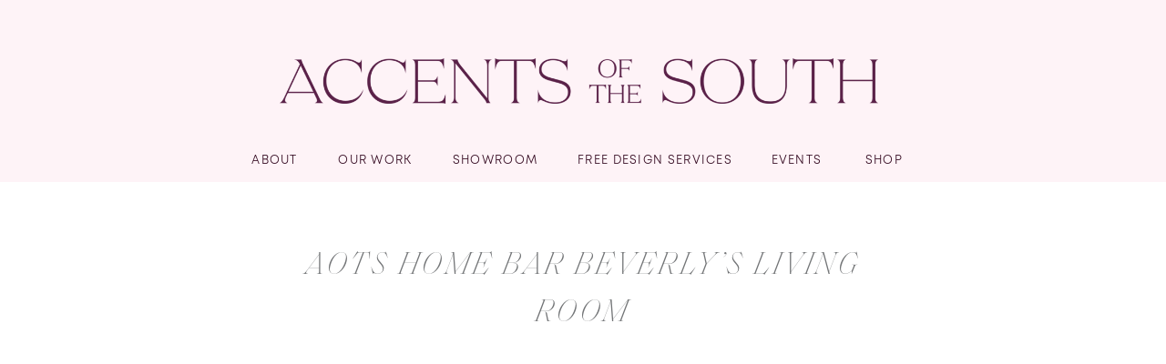

--- FILE ---
content_type: text/html; charset=UTF-8
request_url: https://accentsofthesouth.com/setting-the-bar/aots-home-bar-beverlys-living-room/
body_size: 37462
content:
<!DOCTYPE html>
<html lang="en-US" class="d">
<head>
<link rel="stylesheet" type="text/css" href="//lib.showit.co/engine/2.6.4/showit.css" />
<meta name='robots' content='index, follow, max-image-preview:large, max-snippet:-1, max-video-preview:-1' />

	<!-- This site is optimized with the Yoast SEO plugin v19.2 - https://yoast.com/wordpress/plugins/seo/ -->
	<title>AOTS Home Bar Beverly&#039;s Living Room - Accents of the South by Beverly Farrington | Interior Design and Architectural Details | Huntsville Alabama</title>
	<link rel="canonical" href="https://accentsofthesouth.com/wp-content/uploads/2021/08/AOTS-Home-Bar-Beverlys-Living-Room.jpeg" />
	<meta property="og:locale" content="en_US" />
	<meta property="og:type" content="article" />
	<meta property="og:title" content="AOTS Home Bar Beverly&#039;s Living Room - Accents of the South by Beverly Farrington | Interior Design and Architectural Details | Huntsville Alabama" />
	<meta property="og:description" content="This antique piece is perfect for Beverly&#039;s home bar created for easy entertaining" />
	<meta property="og:url" content="https://accentsofthesouth.com/wp-content/uploads/2021/08/AOTS-Home-Bar-Beverlys-Living-Room.jpeg" />
	<meta property="og:site_name" content="Accents of the South by Beverly Farrington | Interior Design and Architectural Details | Huntsville Alabama" />
	<meta property="article:modified_time" content="2023-06-13T19:20:43+00:00" />
	<meta property="og:image" content="https://accentsofthesouth.com/wp-content/uploads/2021/08/AOTS-Home-Bar-Beverlys-Living-Room.jpeg" />
	<meta property="og:image:width" content="404" />
	<meta property="og:image:height" content="578" />
	<meta property="og:image:type" content="image/jpeg" />
	<meta name="author" content="Accents of the South" />
	<meta name="twitter:card" content="summary" />
	<script type="application/ld+json" class="yoast-schema-graph">{"@context":"https://schema.org","@graph":[{"@type":"WebSite","@id":"https://accentsofthesouth.com/#website","url":"https://accentsofthesouth.com/","name":"Accents of the South by Beverly Farrington | Interior Design and Architectural Details | Huntsville Alabama","description":"","potentialAction":[{"@type":"SearchAction","target":{"@type":"EntryPoint","urlTemplate":"https://accentsofthesouth.com/?s={search_term_string}"},"query-input":"required name=search_term_string"}],"inLanguage":"en-US"},{"@type":"WebPage","@id":"https://accentsofthesouth.com/wp-content/uploads/2021/08/AOTS-Home-Bar-Beverlys-Living-Room.jpeg#webpage","url":"https://accentsofthesouth.com/wp-content/uploads/2021/08/AOTS-Home-Bar-Beverlys-Living-Room.jpeg","name":"AOTS Home Bar Beverly's Living Room - Accents of the South by Beverly Farrington | Interior Design and Architectural Details | Huntsville Alabama","isPartOf":{"@id":"https://accentsofthesouth.com/#website"},"datePublished":"2021-08-01T15:50:30+00:00","dateModified":"2023-06-13T19:20:43+00:00","breadcrumb":{"@id":"https://accentsofthesouth.com/wp-content/uploads/2021/08/AOTS-Home-Bar-Beverlys-Living-Room.jpeg#breadcrumb"},"inLanguage":"en-US","potentialAction":[{"@type":"ReadAction","target":["https://accentsofthesouth.com/wp-content/uploads/2021/08/AOTS-Home-Bar-Beverlys-Living-Room.jpeg"]}]},{"@type":"BreadcrumbList","@id":"https://accentsofthesouth.com/wp-content/uploads/2021/08/AOTS-Home-Bar-Beverlys-Living-Room.jpeg#breadcrumb","itemListElement":[{"@type":"ListItem","position":1,"name":"Home","item":"https://accentsofthesouth.com/"},{"@type":"ListItem","position":2,"name":"Rediscovering the Romance of a Beautiful Home Bar","item":"https://accentsofthesouth.com/setting-the-bar/"},{"@type":"ListItem","position":3,"name":"AOTS Home Bar Beverly&#8217;s Living Room"}]}]}</script>
	<!-- / Yoast SEO plugin. -->


<link rel='dns-prefetch' href='//c0.wp.com' />
<link rel="alternate" type="application/rss+xml" title="Accents of the South by Beverly Farrington | Interior Design and Architectural Details | Huntsville Alabama &raquo; Feed" href="https://accentsofthesouth.com/feed/" />
<link rel="alternate" type="application/rss+xml" title="Accents of the South by Beverly Farrington | Interior Design and Architectural Details | Huntsville Alabama &raquo; Comments Feed" href="https://accentsofthesouth.com/comments/feed/" />
		<!-- This site uses the Google Analytics by ExactMetrics plugin v7.10.0 - Using Analytics tracking - https://www.exactmetrics.com/ -->
							<script
				src="//www.googletagmanager.com/gtag/js?id=UA-165185167-1"  data-cfasync="false" data-wpfc-render="false" type="text/javascript" async></script>
			<script data-cfasync="false" data-wpfc-render="false" type="text/javascript">
				var em_version = '7.10.0';
				var em_track_user = true;
				var em_no_track_reason = '';
				
								var disableStrs = [
															'ga-disable-UA-165185167-1',
									];

				/* Function to detect opted out users */
				function __gtagTrackerIsOptedOut() {
					for (var index = 0; index < disableStrs.length; index++) {
						if (document.cookie.indexOf(disableStrs[index] + '=true') > -1) {
							return true;
						}
					}

					return false;
				}

				/* Disable tracking if the opt-out cookie exists. */
				if (__gtagTrackerIsOptedOut()) {
					for (var index = 0; index < disableStrs.length; index++) {
						window[disableStrs[index]] = true;
					}
				}

				/* Opt-out function */
				function __gtagTrackerOptout() {
					for (var index = 0; index < disableStrs.length; index++) {
						document.cookie = disableStrs[index] + '=true; expires=Thu, 31 Dec 2099 23:59:59 UTC; path=/';
						window[disableStrs[index]] = true;
					}
				}

				if ('undefined' === typeof gaOptout) {
					function gaOptout() {
						__gtagTrackerOptout();
					}
				}
								window.dataLayer = window.dataLayer || [];

				window.ExactMetricsDualTracker = {
					helpers: {},
					trackers: {},
				};
				if (em_track_user) {
					function __gtagDataLayer() {
						dataLayer.push(arguments);
					}

					function __gtagTracker(type, name, parameters) {
						if (!parameters) {
							parameters = {};
						}

						if (parameters.send_to) {
							__gtagDataLayer.apply(null, arguments);
							return;
						}

						if (type === 'event') {
							
														parameters.send_to = exactmetrics_frontend.ua;
							__gtagDataLayer(type, name, parameters);
													} else {
							__gtagDataLayer.apply(null, arguments);
						}
					}

					__gtagTracker('js', new Date());
					__gtagTracker('set', {
						'developer_id.dNDMyYj': true,
											});
															__gtagTracker('config', 'UA-165185167-1', {"forceSSL":"true"} );
										window.gtag = __gtagTracker;										(function () {
						/* https://developers.google.com/analytics/devguides/collection/analyticsjs/ */
						/* ga and __gaTracker compatibility shim. */
						var noopfn = function () {
							return null;
						};
						var newtracker = function () {
							return new Tracker();
						};
						var Tracker = function () {
							return null;
						};
						var p = Tracker.prototype;
						p.get = noopfn;
						p.set = noopfn;
						p.send = function () {
							var args = Array.prototype.slice.call(arguments);
							args.unshift('send');
							__gaTracker.apply(null, args);
						};
						var __gaTracker = function () {
							var len = arguments.length;
							if (len === 0) {
								return;
							}
							var f = arguments[len - 1];
							if (typeof f !== 'object' || f === null || typeof f.hitCallback !== 'function') {
								if ('send' === arguments[0]) {
									var hitConverted, hitObject = false, action;
									if ('event' === arguments[1]) {
										if ('undefined' !== typeof arguments[3]) {
											hitObject = {
												'eventAction': arguments[3],
												'eventCategory': arguments[2],
												'eventLabel': arguments[4],
												'value': arguments[5] ? arguments[5] : 1,
											}
										}
									}
									if ('pageview' === arguments[1]) {
										if ('undefined' !== typeof arguments[2]) {
											hitObject = {
												'eventAction': 'page_view',
												'page_path': arguments[2],
											}
										}
									}
									if (typeof arguments[2] === 'object') {
										hitObject = arguments[2];
									}
									if (typeof arguments[5] === 'object') {
										Object.assign(hitObject, arguments[5]);
									}
									if ('undefined' !== typeof arguments[1].hitType) {
										hitObject = arguments[1];
										if ('pageview' === hitObject.hitType) {
											hitObject.eventAction = 'page_view';
										}
									}
									if (hitObject) {
										action = 'timing' === arguments[1].hitType ? 'timing_complete' : hitObject.eventAction;
										hitConverted = mapArgs(hitObject);
										__gtagTracker('event', action, hitConverted);
									}
								}
								return;
							}

							function mapArgs(args) {
								var arg, hit = {};
								var gaMap = {
									'eventCategory': 'event_category',
									'eventAction': 'event_action',
									'eventLabel': 'event_label',
									'eventValue': 'event_value',
									'nonInteraction': 'non_interaction',
									'timingCategory': 'event_category',
									'timingVar': 'name',
									'timingValue': 'value',
									'timingLabel': 'event_label',
									'page': 'page_path',
									'location': 'page_location',
									'title': 'page_title',
								};
								for (arg in args) {
																		if (!(!args.hasOwnProperty(arg) || !gaMap.hasOwnProperty(arg))) {
										hit[gaMap[arg]] = args[arg];
									} else {
										hit[arg] = args[arg];
									}
								}
								return hit;
							}

							try {
								f.hitCallback();
							} catch (ex) {
							}
						};
						__gaTracker.create = newtracker;
						__gaTracker.getByName = newtracker;
						__gaTracker.getAll = function () {
							return [];
						};
						__gaTracker.remove = noopfn;
						__gaTracker.loaded = true;
						window['__gaTracker'] = __gaTracker;
					})();
									} else {
										console.log("");
					(function () {
						function __gtagTracker() {
							return null;
						}

						window['__gtagTracker'] = __gtagTracker;
						window['gtag'] = __gtagTracker;
					})();
									}
			</script>
				<!-- / Google Analytics by ExactMetrics -->
		<script type="text/javascript">
/* <![CDATA[ */
window._wpemojiSettings = {"baseUrl":"https:\/\/s.w.org\/images\/core\/emoji\/16.0.1\/72x72\/","ext":".png","svgUrl":"https:\/\/s.w.org\/images\/core\/emoji\/16.0.1\/svg\/","svgExt":".svg","source":{"concatemoji":"https:\/\/accentsofthesouth.com\/wp-includes\/js\/wp-emoji-release.min.js?ver=6.8.3"}};
/*! This file is auto-generated */
!function(s,n){var o,i,e;function c(e){try{var t={supportTests:e,timestamp:(new Date).valueOf()};sessionStorage.setItem(o,JSON.stringify(t))}catch(e){}}function p(e,t,n){e.clearRect(0,0,e.canvas.width,e.canvas.height),e.fillText(t,0,0);var t=new Uint32Array(e.getImageData(0,0,e.canvas.width,e.canvas.height).data),a=(e.clearRect(0,0,e.canvas.width,e.canvas.height),e.fillText(n,0,0),new Uint32Array(e.getImageData(0,0,e.canvas.width,e.canvas.height).data));return t.every(function(e,t){return e===a[t]})}function u(e,t){e.clearRect(0,0,e.canvas.width,e.canvas.height),e.fillText(t,0,0);for(var n=e.getImageData(16,16,1,1),a=0;a<n.data.length;a++)if(0!==n.data[a])return!1;return!0}function f(e,t,n,a){switch(t){case"flag":return n(e,"\ud83c\udff3\ufe0f\u200d\u26a7\ufe0f","\ud83c\udff3\ufe0f\u200b\u26a7\ufe0f")?!1:!n(e,"\ud83c\udde8\ud83c\uddf6","\ud83c\udde8\u200b\ud83c\uddf6")&&!n(e,"\ud83c\udff4\udb40\udc67\udb40\udc62\udb40\udc65\udb40\udc6e\udb40\udc67\udb40\udc7f","\ud83c\udff4\u200b\udb40\udc67\u200b\udb40\udc62\u200b\udb40\udc65\u200b\udb40\udc6e\u200b\udb40\udc67\u200b\udb40\udc7f");case"emoji":return!a(e,"\ud83e\udedf")}return!1}function g(e,t,n,a){var r="undefined"!=typeof WorkerGlobalScope&&self instanceof WorkerGlobalScope?new OffscreenCanvas(300,150):s.createElement("canvas"),o=r.getContext("2d",{willReadFrequently:!0}),i=(o.textBaseline="top",o.font="600 32px Arial",{});return e.forEach(function(e){i[e]=t(o,e,n,a)}),i}function t(e){var t=s.createElement("script");t.src=e,t.defer=!0,s.head.appendChild(t)}"undefined"!=typeof Promise&&(o="wpEmojiSettingsSupports",i=["flag","emoji"],n.supports={everything:!0,everythingExceptFlag:!0},e=new Promise(function(e){s.addEventListener("DOMContentLoaded",e,{once:!0})}),new Promise(function(t){var n=function(){try{var e=JSON.parse(sessionStorage.getItem(o));if("object"==typeof e&&"number"==typeof e.timestamp&&(new Date).valueOf()<e.timestamp+604800&&"object"==typeof e.supportTests)return e.supportTests}catch(e){}return null}();if(!n){if("undefined"!=typeof Worker&&"undefined"!=typeof OffscreenCanvas&&"undefined"!=typeof URL&&URL.createObjectURL&&"undefined"!=typeof Blob)try{var e="postMessage("+g.toString()+"("+[JSON.stringify(i),f.toString(),p.toString(),u.toString()].join(",")+"));",a=new Blob([e],{type:"text/javascript"}),r=new Worker(URL.createObjectURL(a),{name:"wpTestEmojiSupports"});return void(r.onmessage=function(e){c(n=e.data),r.terminate(),t(n)})}catch(e){}c(n=g(i,f,p,u))}t(n)}).then(function(e){for(var t in e)n.supports[t]=e[t],n.supports.everything=n.supports.everything&&n.supports[t],"flag"!==t&&(n.supports.everythingExceptFlag=n.supports.everythingExceptFlag&&n.supports[t]);n.supports.everythingExceptFlag=n.supports.everythingExceptFlag&&!n.supports.flag,n.DOMReady=!1,n.readyCallback=function(){n.DOMReady=!0}}).then(function(){return e}).then(function(){var e;n.supports.everything||(n.readyCallback(),(e=n.source||{}).concatemoji?t(e.concatemoji):e.wpemoji&&e.twemoji&&(t(e.twemoji),t(e.wpemoji)))}))}((window,document),window._wpemojiSettings);
/* ]]> */
</script>
<link rel='stylesheet' id='sb_instagram_styles-css' href='https://accentsofthesouth.com/wp-content/plugins/instagram-feed-pro/css/sb-instagram.min.css?ver=5.0.1' type='text/css' media='all' />
<link rel='stylesheet' id='pmb_common-css' href='https://accentsofthesouth.com/wp-content/uploads/hummingbird-assets/665277a423436cd1e7da0837da586d5a.css' type='text/css' media='all' />
<style id='wp-emoji-styles-inline-css' type='text/css'>

	img.wp-smiley, img.emoji {
		display: inline !important;
		border: none !important;
		box-shadow: none !important;
		height: 1em !important;
		width: 1em !important;
		margin: 0 0.07em !important;
		vertical-align: -0.1em !important;
		background: none !important;
		padding: 0 !important;
	}
</style>
<link rel='stylesheet' id='wp-block-library-css' href='https://c0.wp.com/c/6.8.3/wp-includes/css/dist/block-library/style.min.css' type='text/css' media='all' />
<style id='wp-block-library-inline-css' type='text/css'>
.has-text-align-justify{text-align:justify;}
</style>
<style id='classic-theme-styles-inline-css' type='text/css'>
/*! This file is auto-generated */
.wp-block-button__link{color:#fff;background-color:#32373c;border-radius:9999px;box-shadow:none;text-decoration:none;padding:calc(.667em + 2px) calc(1.333em + 2px);font-size:1.125em}.wp-block-file__button{background:#32373c;color:#fff;text-decoration:none}
</style>
<link rel='stylesheet' id='wphb-1-css' href='https://accentsofthesouth.com/wp-content/uploads/hummingbird-assets/3262c87b6d62d29d6564acc7b476e269.css' type='text/css' media='all' />
<link rel='stylesheet' id='wphb-2-css' href='https://accentsofthesouth.com/wp-content/uploads/hummingbird-assets/74427b09d2f72b64c8fb21071a3b7a55.css' type='text/css' media='all' />
<style id='global-styles-inline-css' type='text/css'>
:root{--wp--preset--aspect-ratio--square: 1;--wp--preset--aspect-ratio--4-3: 4/3;--wp--preset--aspect-ratio--3-4: 3/4;--wp--preset--aspect-ratio--3-2: 3/2;--wp--preset--aspect-ratio--2-3: 2/3;--wp--preset--aspect-ratio--16-9: 16/9;--wp--preset--aspect-ratio--9-16: 9/16;--wp--preset--color--black: #000000;--wp--preset--color--cyan-bluish-gray: #abb8c3;--wp--preset--color--white: #ffffff;--wp--preset--color--pale-pink: #f78da7;--wp--preset--color--vivid-red: #cf2e2e;--wp--preset--color--luminous-vivid-orange: #ff6900;--wp--preset--color--luminous-vivid-amber: #fcb900;--wp--preset--color--light-green-cyan: #7bdcb5;--wp--preset--color--vivid-green-cyan: #00d084;--wp--preset--color--pale-cyan-blue: #8ed1fc;--wp--preset--color--vivid-cyan-blue: #0693e3;--wp--preset--color--vivid-purple: #9b51e0;--wp--preset--gradient--vivid-cyan-blue-to-vivid-purple: linear-gradient(135deg,rgba(6,147,227,1) 0%,rgb(155,81,224) 100%);--wp--preset--gradient--light-green-cyan-to-vivid-green-cyan: linear-gradient(135deg,rgb(122,220,180) 0%,rgb(0,208,130) 100%);--wp--preset--gradient--luminous-vivid-amber-to-luminous-vivid-orange: linear-gradient(135deg,rgba(252,185,0,1) 0%,rgba(255,105,0,1) 100%);--wp--preset--gradient--luminous-vivid-orange-to-vivid-red: linear-gradient(135deg,rgba(255,105,0,1) 0%,rgb(207,46,46) 100%);--wp--preset--gradient--very-light-gray-to-cyan-bluish-gray: linear-gradient(135deg,rgb(238,238,238) 0%,rgb(169,184,195) 100%);--wp--preset--gradient--cool-to-warm-spectrum: linear-gradient(135deg,rgb(74,234,220) 0%,rgb(151,120,209) 20%,rgb(207,42,186) 40%,rgb(238,44,130) 60%,rgb(251,105,98) 80%,rgb(254,248,76) 100%);--wp--preset--gradient--blush-light-purple: linear-gradient(135deg,rgb(255,206,236) 0%,rgb(152,150,240) 100%);--wp--preset--gradient--blush-bordeaux: linear-gradient(135deg,rgb(254,205,165) 0%,rgb(254,45,45) 50%,rgb(107,0,62) 100%);--wp--preset--gradient--luminous-dusk: linear-gradient(135deg,rgb(255,203,112) 0%,rgb(199,81,192) 50%,rgb(65,88,208) 100%);--wp--preset--gradient--pale-ocean: linear-gradient(135deg,rgb(255,245,203) 0%,rgb(182,227,212) 50%,rgb(51,167,181) 100%);--wp--preset--gradient--electric-grass: linear-gradient(135deg,rgb(202,248,128) 0%,rgb(113,206,126) 100%);--wp--preset--gradient--midnight: linear-gradient(135deg,rgb(2,3,129) 0%,rgb(40,116,252) 100%);--wp--preset--font-size--small: 13px;--wp--preset--font-size--medium: 20px;--wp--preset--font-size--large: 36px;--wp--preset--font-size--x-large: 42px;--wp--preset--spacing--20: 0.44rem;--wp--preset--spacing--30: 0.67rem;--wp--preset--spacing--40: 1rem;--wp--preset--spacing--50: 1.5rem;--wp--preset--spacing--60: 2.25rem;--wp--preset--spacing--70: 3.38rem;--wp--preset--spacing--80: 5.06rem;--wp--preset--shadow--natural: 6px 6px 9px rgba(0, 0, 0, 0.2);--wp--preset--shadow--deep: 12px 12px 50px rgba(0, 0, 0, 0.4);--wp--preset--shadow--sharp: 6px 6px 0px rgba(0, 0, 0, 0.2);--wp--preset--shadow--outlined: 6px 6px 0px -3px rgba(255, 255, 255, 1), 6px 6px rgba(0, 0, 0, 1);--wp--preset--shadow--crisp: 6px 6px 0px rgba(0, 0, 0, 1);}:where(.is-layout-flex){gap: 0.5em;}:where(.is-layout-grid){gap: 0.5em;}body .is-layout-flex{display: flex;}.is-layout-flex{flex-wrap: wrap;align-items: center;}.is-layout-flex > :is(*, div){margin: 0;}body .is-layout-grid{display: grid;}.is-layout-grid > :is(*, div){margin: 0;}:where(.wp-block-columns.is-layout-flex){gap: 2em;}:where(.wp-block-columns.is-layout-grid){gap: 2em;}:where(.wp-block-post-template.is-layout-flex){gap: 1.25em;}:where(.wp-block-post-template.is-layout-grid){gap: 1.25em;}.has-black-color{color: var(--wp--preset--color--black) !important;}.has-cyan-bluish-gray-color{color: var(--wp--preset--color--cyan-bluish-gray) !important;}.has-white-color{color: var(--wp--preset--color--white) !important;}.has-pale-pink-color{color: var(--wp--preset--color--pale-pink) !important;}.has-vivid-red-color{color: var(--wp--preset--color--vivid-red) !important;}.has-luminous-vivid-orange-color{color: var(--wp--preset--color--luminous-vivid-orange) !important;}.has-luminous-vivid-amber-color{color: var(--wp--preset--color--luminous-vivid-amber) !important;}.has-light-green-cyan-color{color: var(--wp--preset--color--light-green-cyan) !important;}.has-vivid-green-cyan-color{color: var(--wp--preset--color--vivid-green-cyan) !important;}.has-pale-cyan-blue-color{color: var(--wp--preset--color--pale-cyan-blue) !important;}.has-vivid-cyan-blue-color{color: var(--wp--preset--color--vivid-cyan-blue) !important;}.has-vivid-purple-color{color: var(--wp--preset--color--vivid-purple) !important;}.has-black-background-color{background-color: var(--wp--preset--color--black) !important;}.has-cyan-bluish-gray-background-color{background-color: var(--wp--preset--color--cyan-bluish-gray) !important;}.has-white-background-color{background-color: var(--wp--preset--color--white) !important;}.has-pale-pink-background-color{background-color: var(--wp--preset--color--pale-pink) !important;}.has-vivid-red-background-color{background-color: var(--wp--preset--color--vivid-red) !important;}.has-luminous-vivid-orange-background-color{background-color: var(--wp--preset--color--luminous-vivid-orange) !important;}.has-luminous-vivid-amber-background-color{background-color: var(--wp--preset--color--luminous-vivid-amber) !important;}.has-light-green-cyan-background-color{background-color: var(--wp--preset--color--light-green-cyan) !important;}.has-vivid-green-cyan-background-color{background-color: var(--wp--preset--color--vivid-green-cyan) !important;}.has-pale-cyan-blue-background-color{background-color: var(--wp--preset--color--pale-cyan-blue) !important;}.has-vivid-cyan-blue-background-color{background-color: var(--wp--preset--color--vivid-cyan-blue) !important;}.has-vivid-purple-background-color{background-color: var(--wp--preset--color--vivid-purple) !important;}.has-black-border-color{border-color: var(--wp--preset--color--black) !important;}.has-cyan-bluish-gray-border-color{border-color: var(--wp--preset--color--cyan-bluish-gray) !important;}.has-white-border-color{border-color: var(--wp--preset--color--white) !important;}.has-pale-pink-border-color{border-color: var(--wp--preset--color--pale-pink) !important;}.has-vivid-red-border-color{border-color: var(--wp--preset--color--vivid-red) !important;}.has-luminous-vivid-orange-border-color{border-color: var(--wp--preset--color--luminous-vivid-orange) !important;}.has-luminous-vivid-amber-border-color{border-color: var(--wp--preset--color--luminous-vivid-amber) !important;}.has-light-green-cyan-border-color{border-color: var(--wp--preset--color--light-green-cyan) !important;}.has-vivid-green-cyan-border-color{border-color: var(--wp--preset--color--vivid-green-cyan) !important;}.has-pale-cyan-blue-border-color{border-color: var(--wp--preset--color--pale-cyan-blue) !important;}.has-vivid-cyan-blue-border-color{border-color: var(--wp--preset--color--vivid-cyan-blue) !important;}.has-vivid-purple-border-color{border-color: var(--wp--preset--color--vivid-purple) !important;}.has-vivid-cyan-blue-to-vivid-purple-gradient-background{background: var(--wp--preset--gradient--vivid-cyan-blue-to-vivid-purple) !important;}.has-light-green-cyan-to-vivid-green-cyan-gradient-background{background: var(--wp--preset--gradient--light-green-cyan-to-vivid-green-cyan) !important;}.has-luminous-vivid-amber-to-luminous-vivid-orange-gradient-background{background: var(--wp--preset--gradient--luminous-vivid-amber-to-luminous-vivid-orange) !important;}.has-luminous-vivid-orange-to-vivid-red-gradient-background{background: var(--wp--preset--gradient--luminous-vivid-orange-to-vivid-red) !important;}.has-very-light-gray-to-cyan-bluish-gray-gradient-background{background: var(--wp--preset--gradient--very-light-gray-to-cyan-bluish-gray) !important;}.has-cool-to-warm-spectrum-gradient-background{background: var(--wp--preset--gradient--cool-to-warm-spectrum) !important;}.has-blush-light-purple-gradient-background{background: var(--wp--preset--gradient--blush-light-purple) !important;}.has-blush-bordeaux-gradient-background{background: var(--wp--preset--gradient--blush-bordeaux) !important;}.has-luminous-dusk-gradient-background{background: var(--wp--preset--gradient--luminous-dusk) !important;}.has-pale-ocean-gradient-background{background: var(--wp--preset--gradient--pale-ocean) !important;}.has-electric-grass-gradient-background{background: var(--wp--preset--gradient--electric-grass) !important;}.has-midnight-gradient-background{background: var(--wp--preset--gradient--midnight) !important;}.has-small-font-size{font-size: var(--wp--preset--font-size--small) !important;}.has-medium-font-size{font-size: var(--wp--preset--font-size--medium) !important;}.has-large-font-size{font-size: var(--wp--preset--font-size--large) !important;}.has-x-large-font-size{font-size: var(--wp--preset--font-size--x-large) !important;}
:where(.wp-block-post-template.is-layout-flex){gap: 1.25em;}:where(.wp-block-post-template.is-layout-grid){gap: 1.25em;}
:where(.wp-block-columns.is-layout-flex){gap: 2em;}:where(.wp-block-columns.is-layout-grid){gap: 2em;}
:root :where(.wp-block-pullquote){font-size: 1.5em;line-height: 1.6;}
</style>
<link rel='stylesheet' id='contact-form-7-css' href='https://accentsofthesouth.com/wp-content/uploads/hummingbird-assets/5750b9deb6daeb063af4630022bd7fa9.css' type='text/css' media='all' />
<link rel='stylesheet' id='wphb-3-css' href='https://accentsofthesouth.com/wp-content/uploads/hummingbird-assets/98098c5ecb3ec955e7d60fe3c495703f.css' type='text/css' media='all' />
<link rel='stylesheet' id='jetpack_css-css' href='https://accentsofthesouth.com/wp-content/uploads/hummingbird-assets/87d430d9a44216be48d18b64ee5cd2f0.css' type='text/css' media='all' />
<script type="text/javascript" src="https://accentsofthesouth.com/wp-content/plugins/google-analytics-dashboard-for-wp/assets/js/frontend-gtag.min.js?ver=7.10.0" id="exactmetrics-frontend-script-js"></script>
<script data-cfasync="false" data-wpfc-render="false" type="text/javascript" id='exactmetrics-frontend-script-js-extra'>/* <![CDATA[ */
var exactmetrics_frontend = {"js_events_tracking":"true","download_extensions":"zip,mp3,mpeg,pdf,docx,pptx,xlsx,rar","inbound_paths":"[{\"path\":\"\\\/go\\\/\",\"label\":\"affiliate\"},{\"path\":\"\\\/recommend\\\/\",\"label\":\"affiliate\"}]","home_url":"https:\/\/accentsofthesouth.com","hash_tracking":"false","ua":"UA-165185167-1","v4_id":""};/* ]]> */
</script>
<script type="text/javascript" src="https://accentsofthesouth.com/wp-content/uploads/hummingbird-assets/748b8ba6a126e8b6e8f203673332bf7a.js" id="wphb-4-js"></script>
<script type="text/javascript" id="wphb-4-js-after">
/* <![CDATA[ */
$ = jQuery;
/* ]]> */
</script>
<link rel="https://api.w.org/" href="https://accentsofthesouth.com/wp-json/" /><link rel="alternate" title="JSON" type="application/json" href="https://accentsofthesouth.com/wp-json/wp/v2/media/18854" /><link rel="EditURI" type="application/rsd+xml" title="RSD" href="https://accentsofthesouth.com/xmlrpc.php?rsd" />
<link rel='shortlink' href='https://accentsofthesouth.com/?p=18854' />
<link rel="alternate" title="oEmbed (JSON)" type="application/json+oembed" href="https://accentsofthesouth.com/wp-json/oembed/1.0/embed?url=https%3A%2F%2Faccentsofthesouth.com%2Fsetting-the-bar%2Faots-home-bar-beverlys-living-room%2F" />
<link rel="alternate" title="oEmbed (XML)" type="text/xml+oembed" href="https://accentsofthesouth.com/wp-json/oembed/1.0/embed?url=https%3A%2F%2Faccentsofthesouth.com%2Fsetting-the-bar%2Faots-home-bar-beverlys-living-room%2F&#038;format=xml" />
		<!-- Facebook Pixel Code -->
		<script>
			var aepc_pixel = {"pixel_id":"1368386723270596","user":{},"enable_advanced_events":"yes","fire_delay":"0","can_use_sku":"yes"},
				aepc_pixel_args = [],
				aepc_extend_args = function( args ) {
					if ( typeof args === 'undefined' ) {
						args = {};
					}

					for(var key in aepc_pixel_args)
						args[key] = aepc_pixel_args[key];

					return args;
				};

			// Extend args
			if ( 'yes' === aepc_pixel.enable_advanced_events ) {
				aepc_pixel_args.userAgent = navigator.userAgent;
				aepc_pixel_args.language = navigator.language;

				if ( document.referrer.indexOf( document.domain ) < 0 ) {
					aepc_pixel_args.referrer = document.referrer;
				}
			}

						!function(f,b,e,v,n,t,s){if(f.fbq)return;n=f.fbq=function(){n.callMethod?
				n.callMethod.apply(n,arguments):n.queue.push(arguments)};if(!f._fbq)f._fbq=n;
				n.push=n;n.loaded=!0;n.version='2.0';n.agent='dvpixelcaffeinewordpress';n.queue=[];t=b.createElement(e);t.async=!0;
				t.src=v;s=b.getElementsByTagName(e)[0];s.parentNode.insertBefore(t,s)}(window,
				document,'script','https://connect.facebook.net/en_US/fbevents.js');
			
						fbq('init', aepc_pixel.pixel_id, aepc_pixel.user);

							setTimeout( function() {
				fbq('track', "PageView", aepc_pixel_args);
			}, aepc_pixel.fire_delay * 1000 );
					</script>
		<!-- End Facebook Pixel Code -->
		<style id="sccss"></style>
<meta charset="UTF-8" />
<meta name="viewport" content="width=device-width, initial-scale=1" />
<link rel="icon" type="image/png" href="//static.showit.co/200/IqbXrHtg5IQWXukRtcud8g/174918/favicon_96_px.png" />
<link rel="preconnect" href="https://static.showit.co" />

<link rel="preconnect" href="https://fonts.googleapis.com">
<link rel="preconnect" href="https://fonts.gstatic.com" crossorigin>
<link href="https://fonts.googleapis.com/css?family=Montserrat:400|Montserrat:regular|Quicksand:regular|Cormorant+Garamond:300italic" rel="stylesheet" type="text/css"/>
<style>
@font-face{font-family:Mont Book;src:url('//static.showit.co/file/NoQ990BvPJpb-QDncZoGaA/174918/mont-book.woff');}
@font-face{font-family:Saol Thin Italic;src:url('//static.showit.co/file/9jbXBm04SNYtxDul6hKFmw/174918/saoldisplay-thinitalic.woff');}
@font-face{font-family:Mont Book Italic;src:url('//static.showit.co/file/jXioz4o_To09TJ4uKwk0bQ/174918/mont-bookitalic.woff');}
@font-face{font-family:Apris Thin;src:url('//static.showit.co/file/JIoP3c7OzxZuNewdXtEQQA/174918/apris-thin.woff');}
@font-face{font-family:Apris Thin Italic;src:url('//static.showit.co/file/rqy-Uguzgx8HNX6N5dKXSQ/174918/apris-thinitalic.woff');}
@font-face{font-family:N Haas Grotesk;src:url('//static.showit.co/file/SQKTyj_V91aWFIaCZK7UoA/174918/font.woff');}
</style>
<script id="init_data" type="application/json">
{"mobile":{"w":320},"desktop":{"w":1200,"defaultTrIn":{"type":"fade"},"defaultTrOut":{"type":"fade"},"bgFillType":"color","bgColor":"#000000:0"},"sid":"akj5rtzlrvqbyhrib0dynw","break":768,"assetURL":"//static.showit.co","contactFormId":"174918/306845","cfAction":"aHR0cHM6Ly9jbGllbnRzZXJ2aWNlLnNob3dpdC5jby9jb250YWN0Zm9ybQ==","sgAction":"aHR0cHM6Ly9jbGllbnRzZXJ2aWNlLnNob3dpdC5jby9zb2NpYWxncmlk","blockData":[{"slug":"header-1","visible":"a","states":[{"d":{"bgFillType":"color","bgColor":"colors-3","bgMediaType":"none"},"m":{"bgFillType":"color","bgColor":"colors-3","bgMediaType":"none"},"slug":"main-menu"},{"d":{"bgFillType":"color","bgColor":"colors-3","bgMediaType":"none"},"m":{"bgFillType":"color","bgColor":"colors-3","bgMediaType":"none"},"slug":"about-2025"},{"d":{"bgFillType":"color","bgColor":"colors-3","bgMediaType":"none"},"m":{"bgFillType":"color","bgColor":"colors-3","bgMediaType":"none"},"slug":"our-work-2025"},{"d":{"bgFillType":"color","bgColor":"colors-3","bgMediaType":"none"},"m":{"bgFillType":"color","bgColor":"colors-3","bgMediaType":"none"},"slug":"about"},{"d":{"bgFillType":"color","bgColor":"colors-3","bgMediaType":"none"},"m":{"bgFillType":"color","bgColor":"colors-3","bgMediaType":"none"},"slug":"our-work"},{"d":{"bgFillType":"color","bgColor":"colors-3","bgMediaType":"none"},"m":{"bgFillType":"color","bgColor":"colors-3","bgMediaType":"none"},"slug":"showroom"},{"d":{"bgFillType":"color","bgColor":"colors-3","bgMediaType":"none"},"m":{"bgFillType":"color","bgColor":"colors-3","bgMediaType":"none"},"slug":"free-design-services"},{"d":{"bgFillType":"color","bgColor":"colors-3","bgMediaType":"none"},"m":{"bgFillType":"color","bgColor":"colors-3","bgMediaType":"none"},"slug":"events"},{"d":{"bgFillType":"color","bgColor":"colors-3","bgMediaType":"none"},"m":{"bgFillType":"color","bgColor":"colors-3","bgMediaType":"none"},"slug":"furniture"},{"d":{"bgFillType":"color","bgColor":"colors-3","bgMediaType":"none"},"m":{"bgFillType":"color","bgColor":"colors-3","bgMediaType":"none"},"slug":"lighting"},{"d":{"bgFillType":"color","bgColor":"colors-3","bgMediaType":"none"},"m":{"bgFillType":"color","bgColor":"colors-3","bgMediaType":"none"},"slug":"accessories"},{"d":{"bgFillType":"color","bgColor":"#000000:0","bgMediaType":"none"},"m":{"bgFillType":"color","bgColor":"#000000:0","bgMediaType":"none"},"slug":"old-furniture-drop-down"},{"d":{"bgFillType":"color","bgColor":"#000000:0","bgMediaType":"none"},"m":{"bgFillType":"color","bgColor":"#000000:0","bgMediaType":"none"},"slug":"old-lighting-drop-down"},{"d":{"bgFillType":"color","bgColor":"#000000:0","bgMediaType":"none"},"m":{"bgFillType":"color","bgColor":"#000000:0","bgMediaType":"none"},"slug":"old-new-navigation-about"},{"d":{"bgFillType":"color","bgColor":"#000000:0","bgMediaType":"none"},"m":{"bgFillType":"color","bgColor":"#000000:0","bgMediaType":"none"},"slug":"old-new-navigation-work"},{"d":{"bgFillType":"color","bgColor":"#000000:0","bgMediaType":"none"},"m":{"bgFillType":"color","bgColor":"#000000:0","bgMediaType":"none"},"slug":"old-accessories-drop-down"},{"d":{"bgFillType":"color","bgColor":"#000000:0","bgMediaType":"none"},"m":{"bgFillType":"color","bgColor":"#000000:0","bgMediaType":"none"},"slug":"old-work-do-not-use"}],"d":{"h":200,"w":1200,"locking":{"scrollOffset":1},"bgFillType":"color","bgColor":"colors-3","bgMediaType":"none"},"m":{"h":90,"w":320,"locking":{"side":"st","scrollOffset":1},"bgFillType":"color","bgColor":"colors-3","bgMediaType":"none"},"stateTrans":[{},{},{},{},{},{},{},{},{},{},{},{},{},{},{},{},{}]},{"slug":"sidebar","visible":"d","states":[],"d":{"h":2,"w":1200,"bgFillType":"color","bgColor":"#ffffff","bgMediaType":"none"},"m":{"h":200,"w":320,"bgFillType":"color","bgColor":"#FFFFFF","bgMediaType":"none"}},{"slug":"blog-post-title","visible":"a","states":[],"d":{"h":244,"w":1200,"nature":"dH","bgFillType":"color","bgColor":"colors-7","bgMediaType":"none"},"m":{"h":185,"w":320,"nature":"dH","bgFillType":"color","bgColor":"colors-7","bgMediaType":"none"}},{"slug":"blog","visible":"a","states":[],"d":{"h":1383,"w":1200,"nature":"dH","bgFillType":"color","bgColor":"#ffffff","bgMediaType":"none"},"m":{"h":1850,"w":320,"nature":"dH","bgFillType":"color","bgColor":"colors-7","bgMediaType":"none"}},{"slug":"pagination","visible":"a","states":[],"d":{"h":50,"w":1200,"nature":"dH","bgFillType":"color","bgColor":"#FFFFFF","bgMediaType":"none"},"m":{"h":81,"w":320,"nature":"dH","bgFillType":"color","bgColor":"#FFFFFF","bgMediaType":"none"}},{"slug":"shop","visible":"a","states":[],"d":{"h":732,"w":1200,"trIn":{"type":"slide","direction":"Right"},"trOut":{"type":"slide","direction":"Left"},"stateTrIn":{"type":"slide","direction":"Right"},"stateTrOut":{"type":"slide","direction":"Left"},"bgFillType":"color","bgColor":"colors-7","bgMediaType":"none","tr":{"in":{"cl":"slideInRight","d":"0.5","dl":"0"},"out":{"cl":"slideOutLeft","d":"0.5","dl":"0"}}},"m":{"h":838,"w":320,"trIn":{"type":"none","direction":"Right"},"trOut":{"type":"none","direction":"Left"},"stateTrIn":{"type":"slide","direction":"Right"},"stateTrOut":{"type":"slide","direction":"Left"},"bgFillType":"color","bgColor":"#ffffff","bgMediaType":"none"}},{"slug":"newsletter","visible":"a","states":[{"d":{"bgFillType":"color","bgColor":"#000000:0","bgMediaType":"none"},"m":{"bgFillType":"color","bgColor":"#000000:0","bgMediaType":"none"},"slug":"signup"},{"d":{"bgFillType":"color","bgColor":"#000000:0","bgMediaType":"none"},"m":{"bgFillType":"color","bgColor":"#000000:0","bgMediaType":"none"},"slug":"thanks"}],"d":{"h":109,"w":1200,"bgFillType":"color","bgColor":"colors-6","bgMediaType":"none"},"m":{"h":219,"w":320,"bgFillType":"color","bgColor":"colors-6","bgMediaType":"none"},"stateTrans":[{},{}]},{"slug":"instagram","visible":"a","states":[],"d":{"h":500,"w":1200,"trIn":{"type":"none"},"trOut":{"type":"none"},"stateTrIn":{"type":"none"},"bgFillType":"color","bgColor":"#000000:0","bgMediaType":"none"},"m":{"h":205,"w":320,"bgFillType":"color","bgColor":"#000000:0","bgMediaType":"none"}},{"slug":"mobile-navigation","visible":"m","states":[{"d":{"bgFillType":"color","bgColor":"#000000:0","bgMediaType":"none"},"m":{"bgFillType":"color","bgColor":"#000000:0","bgMediaType":"none"},"slug":"view-1-1"},{"d":{"bgFillType":"color","bgColor":"#000000:0","bgMediaType":"none"},"m":{"bgFillType":"color","bgColor":"#000000:0","bgMediaType":"none"},"slug":"view-1-3"},{"d":{"bgFillType":"color","bgColor":"#000000:0","bgMediaType":"none"},"m":{"bgFillType":"color","bgColor":"#000000:0","bgMediaType":"none"},"slug":"view-1"},{"d":{"bgFillType":"color","bgColor":"#000000:0","bgMediaType":"none"},"m":{"bgFillType":"color","bgColor":"#000000:0","bgMediaType":"none"},"slug":"old-do-not-use"},{"d":{"bgFillType":"color","bgColor":"#000000:0","bgMediaType":"none"},"m":{"bgFillType":"color","bgColor":"#000000:0","bgMediaType":"none"},"slug":"old-do-not-use-2"}],"d":{"h":1,"w":1200,"locking":{"side":"t"},"bgFillType":"color","bgColor":"#000000:0","bgMediaType":"none"},"m":{"h":600,"w":320,"locking":{"side":"t"},"bgFillType":"color","bgColor":"colors-3","bgMediaType":"none"},"stateTrans":[{},{},{},{},{}]},{"slug":"footer","visible":"a","states":[],"d":{"h":417,"w":1200,"bgFillType":"color","bgColor":"#000000:0","bgMediaType":"none"},"m":{"h":868,"w":320,"bgFillType":"color","bgColor":"#000000:0","bgMediaType":"none"}}],"elementData":[{"type":"text","visible":"d","id":"header-1_main-menu_2","blockId":"header-1","m":{"x":120,"y":21,"w":79.8,"h":19,"a":0},"d":{"x":796,"y":167,"w":77,"h":18,"a":0}},{"type":"text","visible":"d","id":"header-1_main-menu_3","blockId":"header-1","m":{"x":130,"y":31,"w":79.8,"h":19,"a":0},"d":{"x":892,"y":167,"w":77,"h":18,"a":0}},{"type":"text","visible":"d","id":"header-1_main-menu_4","blockId":"header-1","m":{"x":130,"y":31,"w":79.8,"h":19,"a":0},"d":{"x":590,"y":167,"w":178,"h":18,"a":0}},{"type":"text","visible":"d","id":"header-1_main-menu_5","blockId":"header-1","m":{"x":120,"y":21,"w":79.8,"h":19,"a":0},"d":{"x":456,"y":167,"w":95,"h":18,"a":0}},{"type":"text","visible":"d","id":"header-1_main-menu_6","blockId":"header-1","m":{"x":120,"y":21,"w":79.8,"h":19,"a":0},"d":{"x":327,"y":167,"w":90,"h":18,"a":0}},{"type":"text","visible":"d","id":"header-1_main-menu_7","blockId":"header-1","m":{"x":120,"y":21,"w":79.8,"h":19,"a":0},"d":{"x":231,"y":167,"w":61,"h":18,"a":0}},{"type":"graphic","visible":"a","id":"header-1_main-menu_8","blockId":"header-1","m":{"x":54,"y":45,"w":201,"h":32,"a":0},"d":{"x":267,"y":57,"w":657,"h":63,"a":0,"gs":{"t":"fit"}},"c":{"key":"qBHIpEKYd1AMr7l7zQlMZA/174918/logos-01.png","aspect_ratio":13.02959}},{"type":"text","visible":"d","id":"header-1_about-2025_2","blockId":"header-1","m":{"x":120,"y":21,"w":79.8,"h":19,"a":0},"d":{"x":796,"y":167,"w":77,"h":18,"a":0}},{"type":"text","visible":"d","id":"header-1_about-2025_3","blockId":"header-1","m":{"x":130,"y":31,"w":79.8,"h":19,"a":0},"d":{"x":892,"y":167,"w":77,"h":18,"a":0}},{"type":"text","visible":"d","id":"header-1_about-2025_4","blockId":"header-1","m":{"x":130,"y":31,"w":79.8,"h":19,"a":0},"d":{"x":590,"y":167,"w":178,"h":18,"a":0}},{"type":"text","visible":"d","id":"header-1_about-2025_5","blockId":"header-1","m":{"x":120,"y":21,"w":79.8,"h":19,"a":0},"d":{"x":456,"y":167,"w":95,"h":18,"a":0}},{"type":"text","visible":"d","id":"header-1_about-2025_6","blockId":"header-1","m":{"x":120,"y":21,"w":79.8,"h":19,"a":0},"d":{"x":327,"y":167,"w":90,"h":18,"a":0}},{"type":"text","visible":"d","id":"header-1_about-2025_7","blockId":"header-1","m":{"x":120,"y":21,"w":79.8,"h":19,"a":0},"d":{"x":231,"y":167,"w":61,"h":18,"a":0}},{"type":"graphic","visible":"a","id":"header-1_about-2025_8","blockId":"header-1","m":{"x":54,"y":45,"w":201,"h":32,"a":0},"d":{"x":267,"y":57,"w":657,"h":63,"a":0,"gs":{"t":"fit"}},"c":{"key":"5xqojj2Vu1Hc1ofxDluW-g/174918/aots_logo_elongated.png","aspect_ratio":13.07109}},{"type":"simple","visible":"a","id":"header-1_about-2025_11","blockId":"header-1","m":{"x":48,"y":9,"w":224,"h":42,"a":0},"d":{"x":182,"y":192,"w":160,"h":94,"a":0}},{"type":"text","visible":"a","id":"header-1_about-2025_12","blockId":"header-1","m":{"x":134,"y":42,"w":91.8,"h":17,"a":0},"d":{"x":241,"y":257,"w":42,"h":15,"a":0}},{"type":"text","visible":"a","id":"header-1_about-2025_13","blockId":"header-1","m":{"x":124,"y":32,"w":91.8,"h":17,"a":0},"d":{"x":211,"y":234,"w":102,"h":15,"a":0}},{"type":"text","visible":"a","id":"header-1_about-2025_14","blockId":"header-1","m":{"x":114,"y":22,"w":91.8,"h":17,"a":0},"d":{"x":208,"y":209,"w":108,"h":13,"a":0}},{"type":"text","visible":"d","id":"header-1_our-work-2025_2","blockId":"header-1","m":{"x":120,"y":21,"w":79.8,"h":19,"a":0},"d":{"x":796,"y":167,"w":77,"h":18,"a":0}},{"type":"text","visible":"d","id":"header-1_our-work-2025_3","blockId":"header-1","m":{"x":130,"y":31,"w":79.8,"h":19,"a":0},"d":{"x":892,"y":167,"w":77,"h":18,"a":0}},{"type":"text","visible":"d","id":"header-1_our-work-2025_4","blockId":"header-1","m":{"x":130,"y":31,"w":79.8,"h":19,"a":0},"d":{"x":590,"y":167,"w":178,"h":18,"a":0}},{"type":"text","visible":"d","id":"header-1_our-work-2025_5","blockId":"header-1","m":{"x":120,"y":21,"w":79.8,"h":19,"a":0},"d":{"x":456,"y":167,"w":95,"h":18,"a":0}},{"type":"text","visible":"d","id":"header-1_our-work-2025_6","blockId":"header-1","m":{"x":120,"y":21,"w":79.8,"h":19,"a":0},"d":{"x":327,"y":167,"w":90,"h":18,"a":0}},{"type":"text","visible":"d","id":"header-1_our-work-2025_7","blockId":"header-1","m":{"x":120,"y":21,"w":79.8,"h":19,"a":0},"d":{"x":231,"y":167,"w":61,"h":18,"a":0}},{"type":"graphic","visible":"a","id":"header-1_our-work-2025_8","blockId":"header-1","m":{"x":54,"y":45,"w":201,"h":32,"a":0},"d":{"x":267,"y":57,"w":657,"h":63,"a":0,"gs":{"t":"fit"}},"c":{"key":"5xqojj2Vu1Hc1ofxDluW-g/174918/aots_logo_elongated.png","aspect_ratio":13.07109}},{"type":"simple","visible":"a","id":"header-1_our-work-2025_11","blockId":"header-1","m":{"x":48,"y":9,"w":224,"h":42,"a":0},"d":{"x":292,"y":191,"w":160,"h":123,"a":0}},{"type":"text","visible":"a","id":"header-1_our-work-2025_12","blockId":"header-1","m":{"x":114,"y":22,"w":91.8,"h":17,"a":0},"d":{"x":322,"y":234,"w":100,"h":12,"a":0}},{"type":"text","visible":"a","id":"header-1_our-work-2025_13","blockId":"header-1","m":{"x":124,"y":32,"w":91.8,"h":17,"a":0},"d":{"x":330,"y":209,"w":85,"h":10,"a":0}},{"type":"text","visible":"a","id":"header-1_our-work-2025_14","blockId":"header-1","m":{"x":124,"y":32,"w":91.8,"h":17,"a":0},"d":{"x":316,"y":259,"w":113,"h":13,"a":0}},{"type":"text","visible":"a","id":"header-1_our-work-2025_15","blockId":"header-1","m":{"x":134,"y":42,"w":91.8,"h":17,"a":0},"d":{"x":350,"y":284,"w":45,"h":12,"a":0}},{"type":"text","visible":"d","id":"header-1_about_2","blockId":"header-1","m":{"x":120,"y":21,"w":79.8,"h":19,"a":0},"d":{"x":843,"y":163,"w":77,"h":18,"a":0}},{"type":"text","visible":"d","id":"header-1_about_3","blockId":"header-1","m":{"x":130,"y":31,"w":79.8,"h":19,"a":0},"d":{"x":630,"y":163,"w":178,"h":18,"a":0}},{"type":"text","visible":"d","id":"header-1_about_4","blockId":"header-1","m":{"x":120,"y":21,"w":79.8,"h":19,"a":0},"d":{"x":499,"y":163,"w":95,"h":18,"a":0}},{"type":"text","visible":"d","id":"header-1_about_5","blockId":"header-1","m":{"x":120,"y":21,"w":79.8,"h":19,"a":0},"d":{"x":370,"y":163,"w":90,"h":18,"a":0}},{"type":"text","visible":"d","id":"header-1_about_6","blockId":"header-1","m":{"x":120,"y":21,"w":79.8,"h":19,"a":0},"d":{"x":277,"y":163,"w":61,"h":18,"a":0}},{"type":"graphic","visible":"a","id":"header-1_about_7","blockId":"header-1","m":{"x":48,"y":22,"w":224,"h":17,"a":0},"d":{"x":266,"y":57,"w":657,"h":63,"a":0,"gs":{"t":"fit"}},"c":{"key":"5xqojj2Vu1Hc1ofxDluW-g/174918/aots_logo_elongated.png","aspect_ratio":13.07109}},{"type":"text","visible":"d","id":"header-1_our-work_2","blockId":"header-1","m":{"x":120,"y":21,"w":79.8,"h":19,"a":0},"d":{"x":843,"y":163,"w":77,"h":18,"a":0}},{"type":"text","visible":"d","id":"header-1_our-work_3","blockId":"header-1","m":{"x":130,"y":31,"w":79.8,"h":19,"a":0},"d":{"x":630,"y":163,"w":178,"h":18,"a":0}},{"type":"text","visible":"d","id":"header-1_our-work_4","blockId":"header-1","m":{"x":120,"y":21,"w":79.8,"h":19,"a":0},"d":{"x":499,"y":163,"w":95,"h":18,"a":0}},{"type":"text","visible":"d","id":"header-1_our-work_5","blockId":"header-1","m":{"x":120,"y":21,"w":79.8,"h":19,"a":0},"d":{"x":370,"y":163,"w":90,"h":18,"a":0}},{"type":"text","visible":"d","id":"header-1_our-work_6","blockId":"header-1","m":{"x":120,"y":21,"w":79.8,"h":19,"a":0},"d":{"x":277,"y":163,"w":61,"h":18,"a":0}},{"type":"graphic","visible":"a","id":"header-1_our-work_7","blockId":"header-1","m":{"x":48,"y":22,"w":224,"h":17,"a":0},"d":{"x":266,"y":57,"w":657,"h":63,"a":0,"gs":{"t":"fit"}},"c":{"key":"5xqojj2Vu1Hc1ofxDluW-g/174918/aots_logo_elongated.png","aspect_ratio":13.07109}},{"type":"text","visible":"d","id":"header-1_showroom_2","blockId":"header-1","m":{"x":120,"y":21,"w":79.8,"h":19,"a":0},"d":{"x":843,"y":163,"w":77,"h":18,"a":0}},{"type":"text","visible":"d","id":"header-1_showroom_3","blockId":"header-1","m":{"x":130,"y":31,"w":79.8,"h":19,"a":0},"d":{"x":630,"y":163,"w":178,"h":18,"a":0}},{"type":"text","visible":"d","id":"header-1_showroom_4","blockId":"header-1","m":{"x":120,"y":21,"w":79.8,"h":19,"a":0},"d":{"x":499,"y":163,"w":95,"h":18,"a":0}},{"type":"text","visible":"d","id":"header-1_showroom_5","blockId":"header-1","m":{"x":120,"y":21,"w":79.8,"h":19,"a":0},"d":{"x":370,"y":163,"w":90,"h":18,"a":0}},{"type":"text","visible":"d","id":"header-1_showroom_6","blockId":"header-1","m":{"x":120,"y":21,"w":79.8,"h":19,"a":0},"d":{"x":277,"y":163,"w":61,"h":18,"a":0}},{"type":"graphic","visible":"a","id":"header-1_showroom_7","blockId":"header-1","m":{"x":48,"y":22,"w":224,"h":17,"a":0},"d":{"x":266,"y":57,"w":657,"h":63,"a":0,"gs":{"t":"fit"}},"c":{"key":"5xqojj2Vu1Hc1ofxDluW-g/174918/aots_logo_elongated.png","aspect_ratio":13.07109}},{"type":"text","visible":"d","id":"header-1_free-design-services_2","blockId":"header-1","m":{"x":120,"y":21,"w":79.8,"h":19,"a":0},"d":{"x":843,"y":163,"w":77,"h":18,"a":0}},{"type":"text","visible":"d","id":"header-1_free-design-services_3","blockId":"header-1","m":{"x":130,"y":31,"w":79.8,"h":19,"a":0},"d":{"x":630,"y":163,"w":178,"h":18,"a":0}},{"type":"text","visible":"d","id":"header-1_free-design-services_4","blockId":"header-1","m":{"x":120,"y":21,"w":79.8,"h":19,"a":0},"d":{"x":499,"y":163,"w":95,"h":18,"a":0}},{"type":"text","visible":"d","id":"header-1_free-design-services_5","blockId":"header-1","m":{"x":120,"y":21,"w":79.8,"h":19,"a":0},"d":{"x":370,"y":163,"w":90,"h":18,"a":0}},{"type":"text","visible":"d","id":"header-1_free-design-services_6","blockId":"header-1","m":{"x":120,"y":21,"w":79.8,"h":19,"a":0},"d":{"x":277,"y":163,"w":61,"h":18,"a":0}},{"type":"graphic","visible":"a","id":"header-1_free-design-services_7","blockId":"header-1","m":{"x":48,"y":22,"w":224,"h":17,"a":0},"d":{"x":266,"y":57,"w":657,"h":63,"a":0,"gs":{"t":"fit"}},"c":{"key":"5xqojj2Vu1Hc1ofxDluW-g/174918/aots_logo_elongated.png","aspect_ratio":13.07109}},{"type":"text","visible":"d","id":"header-1_events_2","blockId":"header-1","m":{"x":120,"y":21,"w":79.8,"h":19,"a":0},"d":{"x":843,"y":163,"w":77,"h":18,"a":0}},{"type":"text","visible":"d","id":"header-1_events_3","blockId":"header-1","m":{"x":130,"y":31,"w":79.8,"h":19,"a":0},"d":{"x":630,"y":163,"w":178,"h":18,"a":0}},{"type":"text","visible":"d","id":"header-1_events_4","blockId":"header-1","m":{"x":120,"y":21,"w":79.8,"h":19,"a":0},"d":{"x":499,"y":163,"w":95,"h":18,"a":0}},{"type":"text","visible":"d","id":"header-1_events_5","blockId":"header-1","m":{"x":120,"y":21,"w":79.8,"h":19,"a":0},"d":{"x":370,"y":163,"w":90,"h":18,"a":0}},{"type":"text","visible":"d","id":"header-1_events_6","blockId":"header-1","m":{"x":120,"y":21,"w":79.8,"h":19,"a":0},"d":{"x":277,"y":163,"w":61,"h":18,"a":0}},{"type":"graphic","visible":"a","id":"header-1_events_7","blockId":"header-1","m":{"x":48,"y":22,"w":224,"h":17,"a":0},"d":{"x":266,"y":57,"w":657,"h":63,"a":0,"gs":{"t":"fit"}},"c":{"key":"5xqojj2Vu1Hc1ofxDluW-g/174918/aots_logo_elongated.png","aspect_ratio":13.07109}},{"type":"text","visible":"d","id":"header-1_furniture_10","blockId":"header-1","m":{"x":120,"y":21,"w":79.8,"h":19,"a":0},"d":{"x":843,"y":163,"w":77,"h":18,"a":0}},{"type":"text","visible":"d","id":"header-1_furniture_11","blockId":"header-1","m":{"x":130,"y":31,"w":79.8,"h":19,"a":0},"d":{"x":630,"y":163,"w":178,"h":18,"a":0}},{"type":"text","visible":"d","id":"header-1_furniture_12","blockId":"header-1","m":{"x":120,"y":21,"w":79.8,"h":19,"a":0},"d":{"x":499,"y":163,"w":95,"h":18,"a":0}},{"type":"text","visible":"d","id":"header-1_furniture_13","blockId":"header-1","m":{"x":120,"y":21,"w":79.8,"h":19,"a":0},"d":{"x":370,"y":163,"w":90,"h":18,"a":0}},{"type":"text","visible":"d","id":"header-1_furniture_14","blockId":"header-1","m":{"x":120,"y":21,"w":79.8,"h":19,"a":0},"d":{"x":277,"y":163,"w":61,"h":18,"a":0}},{"type":"graphic","visible":"a","id":"header-1_furniture_15","blockId":"header-1","m":{"x":48,"y":22,"w":224,"h":17,"a":0},"d":{"x":266,"y":57,"w":657,"h":63,"a":0,"gs":{"t":"fit"}},"c":{"key":"5xqojj2Vu1Hc1ofxDluW-g/174918/aots_logo_elongated.png","aspect_ratio":13.07109}},{"type":"line","visible":"m","id":"header-1_lighting_1","blockId":"header-1","m":{"x":48,"y":29,"w":224,"h":3,"a":0},"d":{"x":-38,"y":191,"w":1600,"h":1,"a":0}},{"type":"text","visible":"d","id":"header-1_lighting_10","blockId":"header-1","m":{"x":120,"y":21,"w":79.8,"h":19,"a":0},"d":{"x":843,"y":163,"w":77,"h":18,"a":0}},{"type":"text","visible":"d","id":"header-1_lighting_11","blockId":"header-1","m":{"x":130,"y":31,"w":79.8,"h":19,"a":0},"d":{"x":630,"y":163,"w":178,"h":18,"a":0}},{"type":"text","visible":"d","id":"header-1_lighting_12","blockId":"header-1","m":{"x":120,"y":21,"w":79.8,"h":19,"a":0},"d":{"x":499,"y":163,"w":95,"h":18,"a":0}},{"type":"text","visible":"d","id":"header-1_lighting_13","blockId":"header-1","m":{"x":120,"y":21,"w":79.8,"h":19,"a":0},"d":{"x":370,"y":163,"w":90,"h":18,"a":0}},{"type":"text","visible":"d","id":"header-1_lighting_14","blockId":"header-1","m":{"x":120,"y":21,"w":79.8,"h":19,"a":0},"d":{"x":277,"y":163,"w":61,"h":18,"a":0}},{"type":"graphic","visible":"a","id":"header-1_lighting_15","blockId":"header-1","m":{"x":48,"y":22,"w":224,"h":17,"a":0},"d":{"x":266,"y":57,"w":657,"h":63,"a":0,"gs":{"t":"fit"}},"c":{"key":"5xqojj2Vu1Hc1ofxDluW-g/174918/aots_logo_elongated.png","aspect_ratio":13.07109}},{"type":"text","visible":"d","id":"header-1_accessories_10","blockId":"header-1","m":{"x":120,"y":21,"w":79.8,"h":19,"a":0},"d":{"x":843,"y":163,"w":77,"h":18,"a":0}},{"type":"text","visible":"d","id":"header-1_accessories_11","blockId":"header-1","m":{"x":130,"y":31,"w":79.8,"h":19,"a":0},"d":{"x":630,"y":163,"w":178,"h":18,"a":0}},{"type":"text","visible":"d","id":"header-1_accessories_12","blockId":"header-1","m":{"x":120,"y":21,"w":79.8,"h":19,"a":0},"d":{"x":499,"y":163,"w":95,"h":18,"a":0}},{"type":"text","visible":"d","id":"header-1_accessories_13","blockId":"header-1","m":{"x":120,"y":21,"w":79.8,"h":19,"a":0},"d":{"x":370,"y":163,"w":90,"h":18,"a":0}},{"type":"text","visible":"d","id":"header-1_accessories_14","blockId":"header-1","m":{"x":120,"y":21,"w":79.8,"h":19,"a":0},"d":{"x":277,"y":163,"w":61,"h":18,"a":0}},{"type":"graphic","visible":"a","id":"header-1_accessories_15","blockId":"header-1","m":{"x":48,"y":22,"w":224,"h":17,"a":0},"d":{"x":266,"y":57,"w":657,"h":63,"a":0,"gs":{"t":"fit"}},"c":{"key":"5xqojj2Vu1Hc1ofxDluW-g/174918/aots_logo_elongated.png","aspect_ratio":13.07109}},{"type":"text","visible":"m","id":"header-1_accessories_26","blockId":"header-1","m":{"x":124,"y":32,"w":91.8,"h":17,"a":0},"d":{"x":841,"y":347,"w":237,"h":51,"a":0}},{"type":"simple","visible":"d","id":"header-1_old-furniture-drop-down_0","blockId":"header-1","m":{"x":48,"y":9,"w":224,"h":42,"a":0},"d":{"x":959,"y":44,"w":149,"h":33,"a":0}},{"type":"text","visible":"d","id":"header-1_old-furniture-drop-down_1","blockId":"header-1","m":{"x":120,"y":21,"w":79.8,"h":19,"a":0},"d":{"x":968,"y":52,"w":130,"h":17,"a":0}},{"type":"text","visible":"d","id":"header-1_old-furniture-drop-down_2","blockId":"header-1","m":{"x":120,"y":21,"w":79.8,"h":19,"a":0},"d":{"x":831,"y":100,"w":77,"h":18,"a":0}},{"type":"text","visible":"d","id":"header-1_old-furniture-drop-down_3","blockId":"header-1","m":{"x":120,"y":21,"w":79.8,"h":19,"a":0},"d":{"x":498,"y":101,"w":95,"h":18,"a":0}},{"type":"text","visible":"d","id":"header-1_old-furniture-drop-down_4","blockId":"header-1","m":{"x":130,"y":31,"w":79.8,"h":19,"a":0},"d":{"x":624,"y":100,"w":178,"h":18,"a":0}},{"type":"text","visible":"d","id":"header-1_old-furniture-drop-down_5","blockId":"header-1","m":{"x":140,"y":41,"w":79.8,"h":19,"a":0},"d":{"x":244,"y":151,"w":72,"h":18,"a":0}},{"type":"text","visible":"d","id":"header-1_old-furniture-drop-down_6","blockId":"header-1","m":{"x":150,"y":51,"w":79.8,"h":19,"a":0},"d":{"x":585,"y":151,"w":88,"h":18,"a":0}},{"type":"text","visible":"d","id":"header-1_old-furniture-drop-down_7","blockId":"header-1","m":{"x":160,"y":61,"w":79.8,"h":19,"a":0},"d":{"x":356,"y":151,"w":66,"h":18,"a":0}},{"type":"text","visible":"d","id":"header-1_old-furniture-drop-down_8","blockId":"header-1","m":{"x":170,"y":71,"w":79.8,"h":19,"a":0},"d":{"x":718,"y":151,"w":61,"h":18,"a":0}},{"type":"text","visible":"d","id":"header-1_old-furniture-drop-down_9","blockId":"header-1","m":{"x":180,"y":81,"w":79.8,"h":19,"a":0},"d":{"x":913,"y":151,"w":32,"h":18,"a":0}},{"type":"text","visible":"d","id":"header-1_old-furniture-drop-down_10","blockId":"header-1","m":{"x":180,"y":81,"w":79.8,"h":19,"a":0},"d":{"x":824,"y":151,"w":39,"h":18,"a":0}},{"type":"text","visible":"d","id":"header-1_old-furniture-drop-down_11","blockId":"header-1","m":{"x":190,"y":91,"w":79.8,"h":19,"a":0},"d":{"x":470,"y":151,"w":66,"h":18,"a":0}},{"type":"text","visible":"d","id":"header-1_old-furniture-drop-down_12","blockId":"header-1","m":{"x":120,"y":21,"w":79.8,"h":19,"a":0},"d":{"x":369,"y":101,"w":90,"h":18,"a":0}},{"type":"text","visible":"d","id":"header-1_old-furniture-drop-down_13","blockId":"header-1","m":{"x":120,"y":21,"w":79.8,"h":19,"a":0},"d":{"x":280,"y":100,"w":61,"h":18,"a":0}},{"type":"graphic","visible":"a","id":"header-1_old-furniture-drop-down_14","blockId":"header-1","m":{"x":17,"y":11,"w":30,"h":42,"a":0},"d":{"x":113,"y":18,"w":75,"h":101,"a":0},"c":{"key":"JpTx0yCmSb6dTpUlhyJyYg/shared/aots_-_orange_a_logo_2.png","aspect_ratio":0.7172}},{"type":"graphic","visible":"a","id":"header-1_old-furniture-drop-down_15","blockId":"header-1","m":{"x":65,"y":21,"w":191,"h":24,"a":0},"d":{"x":431,"y":17,"w":339,"h":55,"a":0,"gs":{"t":"fit"}},"c":{"key":"ya78uhPdSKibTufE8o6_WA/174918/accents_logos-10.png","aspect_ratio":6.19149}},{"type":"line","visible":"a","id":"header-1_old-furniture-drop-down_16","blockId":"header-1","m":{"x":48,"y":29,"w":224,"h":3,"a":0},"d":{"x":-8,"y":140,"w":1216,"h":1,"a":0}},{"type":"simple","visible":"a","id":"header-1_old-furniture-drop-down_17","blockId":"header-1","m":{"x":48,"y":9,"w":224,"h":42,"a":0},"d":{"x":94,"y":180,"w":371,"h":154,"a":0}},{"type":"text","visible":"d","id":"header-1_old-furniture-drop-down_18","blockId":"header-1","m":{"x":120,"y":21,"w":79.8,"h":19,"a":0},"d":{"x":127,"y":223,"w":51,"h":16,"a":0}},{"type":"text","visible":"d","id":"header-1_old-furniture-drop-down_19","blockId":"header-1","m":{"x":130,"y":31,"w":79.8,"h":19,"a":0},"d":{"x":127,"y":251,"w":51,"h":16,"a":0}},{"type":"text","visible":"d","id":"header-1_old-furniture-drop-down_20","blockId":"header-1","m":{"x":140,"y":41,"w":79.8,"h":19,"a":0},"d":{"x":127,"y":278,"w":139,"h":16,"a":0}},{"type":"text","visible":"d","id":"header-1_old-furniture-drop-down_21","blockId":"header-1","m":{"x":150,"y":51,"w":79.8,"h":19,"a":0},"d":{"x":303,"y":278,"w":139,"h":16,"a":0}},{"type":"text","visible":"d","id":"header-1_old-furniture-drop-down_22","blockId":"header-1","m":{"x":160,"y":61,"w":79.8,"h":19,"a":0},"d":{"x":303,"y":251,"w":139,"h":16,"a":0}},{"type":"text","visible":"d","id":"header-1_old-furniture-drop-down_23","blockId":"header-1","m":{"x":170,"y":71,"w":79.8,"h":19,"a":0},"d":{"x":303,"y":223,"w":139,"h":16,"a":0}},{"type":"text","visible":"d","id":"header-1_old-furniture-drop-down_24","blockId":"header-1","m":{"x":130,"y":31,"w":79.8,"h":19,"a":0},"d":{"x":127,"y":191,"w":87,"h":16,"a":0}},{"type":"text","visible":"d","id":"header-1_old-furniture-drop-down_25","blockId":"header-1","m":{"x":140,"y":41,"w":79.8,"h":19,"a":0},"d":{"x":303,"y":191,"w":86,"h":16,"a":0}},{"type":"simple","visible":"d","id":"header-1_old-lighting-drop-down_0","blockId":"header-1","m":{"x":48,"y":9,"w":224,"h":42,"a":0},"d":{"x":959,"y":44,"w":149,"h":33,"a":0}},{"type":"text","visible":"d","id":"header-1_old-lighting-drop-down_1","blockId":"header-1","m":{"x":120,"y":21,"w":79.8,"h":19,"a":0},"d":{"x":968,"y":52,"w":130,"h":17,"a":0}},{"type":"text","visible":"d","id":"header-1_old-lighting-drop-down_2","blockId":"header-1","m":{"x":120,"y":21,"w":79.8,"h":19,"a":0},"d":{"x":831,"y":100,"w":77,"h":18,"a":0}},{"type":"text","visible":"d","id":"header-1_old-lighting-drop-down_3","blockId":"header-1","m":{"x":120,"y":21,"w":79.8,"h":19,"a":0},"d":{"x":498,"y":101,"w":95,"h":18,"a":0}},{"type":"text","visible":"d","id":"header-1_old-lighting-drop-down_4","blockId":"header-1","m":{"x":130,"y":31,"w":79.8,"h":19,"a":0},"d":{"x":624,"y":100,"w":178,"h":18,"a":0}},{"type":"text","visible":"d","id":"header-1_old-lighting-drop-down_5","blockId":"header-1","m":{"x":140,"y":41,"w":79.8,"h":19,"a":0},"d":{"x":244,"y":151,"w":72,"h":18,"a":0}},{"type":"text","visible":"d","id":"header-1_old-lighting-drop-down_6","blockId":"header-1","m":{"x":150,"y":51,"w":79.8,"h":19,"a":0},"d":{"x":585,"y":151,"w":88,"h":18,"a":0}},{"type":"text","visible":"d","id":"header-1_old-lighting-drop-down_7","blockId":"header-1","m":{"x":160,"y":61,"w":79.8,"h":19,"a":0},"d":{"x":356,"y":151,"w":66,"h":18,"a":0}},{"type":"text","visible":"d","id":"header-1_old-lighting-drop-down_8","blockId":"header-1","m":{"x":170,"y":71,"w":79.8,"h":19,"a":0},"d":{"x":718,"y":151,"w":61,"h":18,"a":0}},{"type":"text","visible":"d","id":"header-1_old-lighting-drop-down_9","blockId":"header-1","m":{"x":180,"y":81,"w":79.8,"h":19,"a":0},"d":{"x":913,"y":151,"w":32,"h":18,"a":0}},{"type":"text","visible":"d","id":"header-1_old-lighting-drop-down_10","blockId":"header-1","m":{"x":180,"y":81,"w":79.8,"h":19,"a":0},"d":{"x":824,"y":151,"w":39,"h":18,"a":0}},{"type":"text","visible":"d","id":"header-1_old-lighting-drop-down_11","blockId":"header-1","m":{"x":190,"y":91,"w":79.8,"h":19,"a":0},"d":{"x":470,"y":151,"w":66,"h":18,"a":0}},{"type":"text","visible":"d","id":"header-1_old-lighting-drop-down_12","blockId":"header-1","m":{"x":120,"y":21,"w":79.8,"h":19,"a":0},"d":{"x":369,"y":101,"w":90,"h":18,"a":0}},{"type":"text","visible":"d","id":"header-1_old-lighting-drop-down_13","blockId":"header-1","m":{"x":120,"y":21,"w":79.8,"h":19,"a":0},"d":{"x":280,"y":100,"w":61,"h":18,"a":0}},{"type":"graphic","visible":"a","id":"header-1_old-lighting-drop-down_14","blockId":"header-1","m":{"x":17,"y":11,"w":30,"h":42,"a":0},"d":{"x":113,"y":18,"w":75,"h":101,"a":0},"c":{"key":"JpTx0yCmSb6dTpUlhyJyYg/shared/aots_-_orange_a_logo_2.png","aspect_ratio":0.7172}},{"type":"graphic","visible":"a","id":"header-1_old-lighting-drop-down_15","blockId":"header-1","m":{"x":65,"y":21,"w":191,"h":24,"a":0},"d":{"x":431,"y":17,"w":339,"h":55,"a":0,"gs":{"t":"fit"}},"c":{"key":"ya78uhPdSKibTufE8o6_WA/174918/accents_logos-10.png","aspect_ratio":6.19149}},{"type":"line","visible":"a","id":"header-1_old-lighting-drop-down_16","blockId":"header-1","m":{"x":48,"y":29,"w":224,"h":3,"a":0},"d":{"x":-8,"y":140,"w":1216,"h":1,"a":0}},{"type":"simple","visible":"a","id":"header-1_old-lighting-drop-down_17","blockId":"header-1","m":{"x":48,"y":9,"w":224,"h":42,"a":0},"d":{"x":280,"y":182,"w":266,"h":122,"a":0}},{"type":"text","visible":"d","id":"header-1_old-lighting-drop-down_18","blockId":"header-1","m":{"x":150,"y":51,"w":79.8,"h":19,"a":0},"d":{"x":300,"y":251,"w":139,"h":16,"a":0}},{"type":"text","visible":"d","id":"header-1_old-lighting-drop-down_19","blockId":"header-1","m":{"x":160,"y":61,"w":79.8,"h":19,"a":0},"d":{"x":300,"y":222,"w":165,"h":16,"a":0}},{"type":"text","visible":"d","id":"header-1_old-lighting-drop-down_20","blockId":"header-1","m":{"x":170,"y":71,"w":79.8,"h":19,"a":0},"d":{"x":300,"y":191,"w":139,"h":16,"a":0}},{"type":"simple","visible":"d","id":"header-1_old-new-navigation-about_0","blockId":"header-1","m":{"x":48,"y":9,"w":224,"h":42,"a":0},"d":{"x":959,"y":44,"w":149,"h":33,"a":0}},{"type":"text","visible":"d","id":"header-1_old-new-navigation-about_1","blockId":"header-1","m":{"x":120,"y":21,"w":79.8,"h":19,"a":0},"d":{"x":968,"y":52,"w":130,"h":17,"a":0}},{"type":"text","visible":"d","id":"header-1_old-new-navigation-about_2","blockId":"header-1","m":{"x":120,"y":21,"w":79.8,"h":19,"a":0},"d":{"x":831,"y":100,"w":77,"h":18,"a":0}},{"type":"text","visible":"d","id":"header-1_old-new-navigation-about_3","blockId":"header-1","m":{"x":120,"y":21,"w":79.8,"h":19,"a":0},"d":{"x":498,"y":101,"w":95,"h":18,"a":0}},{"type":"text","visible":"d","id":"header-1_old-new-navigation-about_4","blockId":"header-1","m":{"x":130,"y":31,"w":79.8,"h":19,"a":0},"d":{"x":624,"y":100,"w":178,"h":18,"a":0}},{"type":"text","visible":"d","id":"header-1_old-new-navigation-about_5","blockId":"header-1","m":{"x":140,"y":41,"w":79.8,"h":19,"a":0},"d":{"x":244,"y":151,"w":72,"h":18,"a":0}},{"type":"text","visible":"d","id":"header-1_old-new-navigation-about_6","blockId":"header-1","m":{"x":150,"y":51,"w":79.8,"h":19,"a":0},"d":{"x":585,"y":151,"w":88,"h":18,"a":0}},{"type":"text","visible":"d","id":"header-1_old-new-navigation-about_7","blockId":"header-1","m":{"x":160,"y":61,"w":79.8,"h":19,"a":0},"d":{"x":356,"y":151,"w":66,"h":18,"a":0}},{"type":"text","visible":"d","id":"header-1_old-new-navigation-about_8","blockId":"header-1","m":{"x":170,"y":71,"w":79.8,"h":19,"a":0},"d":{"x":718,"y":151,"w":61,"h":18,"a":0}},{"type":"text","visible":"d","id":"header-1_old-new-navigation-about_9","blockId":"header-1","m":{"x":180,"y":81,"w":79.8,"h":19,"a":0},"d":{"x":913,"y":151,"w":32,"h":18,"a":0}},{"type":"text","visible":"d","id":"header-1_old-new-navigation-about_10","blockId":"header-1","m":{"x":180,"y":81,"w":79.8,"h":19,"a":0},"d":{"x":824,"y":151,"w":39,"h":18,"a":0}},{"type":"text","visible":"d","id":"header-1_old-new-navigation-about_11","blockId":"header-1","m":{"x":190,"y":91,"w":79.8,"h":19,"a":0},"d":{"x":470,"y":151,"w":66,"h":18,"a":0}},{"type":"text","visible":"d","id":"header-1_old-new-navigation-about_12","blockId":"header-1","m":{"x":120,"y":21,"w":79.8,"h":19,"a":0},"d":{"x":369,"y":101,"w":90,"h":18,"a":0}},{"type":"text","visible":"d","id":"header-1_old-new-navigation-about_13","blockId":"header-1","m":{"x":120,"y":21,"w":79.8,"h":19,"a":0},"d":{"x":280,"y":100,"w":61,"h":18,"a":0}},{"type":"graphic","visible":"a","id":"header-1_old-new-navigation-about_14","blockId":"header-1","m":{"x":17,"y":11,"w":30,"h":42,"a":0},"d":{"x":113,"y":18,"w":75,"h":101,"a":0},"c":{"key":"JpTx0yCmSb6dTpUlhyJyYg/shared/aots_-_orange_a_logo_2.png","aspect_ratio":0.7172}},{"type":"graphic","visible":"a","id":"header-1_old-new-navigation-about_15","blockId":"header-1","m":{"x":65,"y":21,"w":191,"h":24,"a":0},"d":{"x":431,"y":17,"w":339,"h":55,"a":0,"gs":{"t":"fit"}},"c":{"key":"ya78uhPdSKibTufE8o6_WA/174918/accents_logos-10.png","aspect_ratio":6.19149}},{"type":"line","visible":"a","id":"header-1_old-new-navigation-about_16","blockId":"header-1","m":{"x":48,"y":29,"w":224,"h":3,"a":0},"d":{"x":-8,"y":140,"w":1216,"h":1,"a":0}},{"type":"simple","visible":"d","id":"header-1_old-new-navigation-about_17","blockId":"header-1","m":{"x":48,"y":9,"w":224,"h":42,"a":0},"d":{"x":232,"y":116,"w":158,"h":107,"a":0}},{"type":"text","visible":"d","id":"header-1_old-new-navigation-about_18","blockId":"header-1","m":{"x":120,"y":21,"w":79.8,"h":19,"a":0},"d":{"x":248,"y":124,"w":125,"h":16,"a":0}},{"type":"text","visible":"d","id":"header-1_old-new-navigation-about_19","blockId":"header-1","m":{"x":120,"y":21,"w":79.8,"h":19,"a":0},"d":{"x":248,"y":150,"w":125,"h":16,"a":0}},{"type":"text","visible":"d","id":"header-1_old-new-navigation-about_20","blockId":"header-1","m":{"x":120,"y":21,"w":79.8,"h":19,"a":0},"d":{"x":260,"y":175,"w":102,"h":18,"a":0},"pc":[{"type":"show","block":"header-1"}]},{"type":"text","visible":"d","id":"header-1_old-new-navigation-about_21","blockId":"header-1","m":{"x":130,"y":31,"w":79.8,"h":19,"a":0},"d":{"x":260,"y":199,"w":102,"h":18,"a":0},"pc":[{"type":"show","block":"header-1"}]},{"type":"simple","visible":"d","id":"header-1_old-new-navigation-work_0","blockId":"header-1","m":{"x":48,"y":9,"w":224,"h":42,"a":0},"d":{"x":959,"y":44,"w":149,"h":33,"a":0}},{"type":"text","visible":"d","id":"header-1_old-new-navigation-work_1","blockId":"header-1","m":{"x":120,"y":21,"w":79.8,"h":19,"a":0},"d":{"x":968,"y":52,"w":130,"h":17,"a":0}},{"type":"text","visible":"d","id":"header-1_old-new-navigation-work_2","blockId":"header-1","m":{"x":120,"y":21,"w":79.8,"h":19,"a":0},"d":{"x":831,"y":100,"w":77,"h":18,"a":0}},{"type":"text","visible":"d","id":"header-1_old-new-navigation-work_3","blockId":"header-1","m":{"x":120,"y":21,"w":79.8,"h":19,"a":0},"d":{"x":498,"y":101,"w":95,"h":18,"a":0}},{"type":"text","visible":"d","id":"header-1_old-new-navigation-work_4","blockId":"header-1","m":{"x":130,"y":31,"w":79.8,"h":19,"a":0},"d":{"x":624,"y":100,"w":178,"h":18,"a":0}},{"type":"text","visible":"d","id":"header-1_old-new-navigation-work_5","blockId":"header-1","m":{"x":140,"y":41,"w":79.8,"h":19,"a":0},"d":{"x":244,"y":151,"w":72,"h":18,"a":0}},{"type":"text","visible":"d","id":"header-1_old-new-navigation-work_6","blockId":"header-1","m":{"x":150,"y":51,"w":79.8,"h":19,"a":0},"d":{"x":585,"y":151,"w":88,"h":18,"a":0}},{"type":"text","visible":"d","id":"header-1_old-new-navigation-work_7","blockId":"header-1","m":{"x":160,"y":61,"w":79.8,"h":19,"a":0},"d":{"x":356,"y":151,"w":66,"h":18,"a":0}},{"type":"text","visible":"d","id":"header-1_old-new-navigation-work_8","blockId":"header-1","m":{"x":170,"y":71,"w":79.8,"h":19,"a":0},"d":{"x":718,"y":151,"w":61,"h":18,"a":0}},{"type":"text","visible":"d","id":"header-1_old-new-navigation-work_9","blockId":"header-1","m":{"x":180,"y":81,"w":79.8,"h":19,"a":0},"d":{"x":913,"y":151,"w":32,"h":18,"a":0}},{"type":"text","visible":"d","id":"header-1_old-new-navigation-work_10","blockId":"header-1","m":{"x":180,"y":81,"w":79.8,"h":19,"a":0},"d":{"x":824,"y":151,"w":39,"h":18,"a":0}},{"type":"text","visible":"d","id":"header-1_old-new-navigation-work_11","blockId":"header-1","m":{"x":190,"y":91,"w":79.8,"h":19,"a":0},"d":{"x":470,"y":151,"w":66,"h":18,"a":0}},{"type":"text","visible":"d","id":"header-1_old-new-navigation-work_12","blockId":"header-1","m":{"x":120,"y":21,"w":79.8,"h":19,"a":0},"d":{"x":369,"y":101,"w":90,"h":18,"a":0}},{"type":"text","visible":"d","id":"header-1_old-new-navigation-work_13","blockId":"header-1","m":{"x":120,"y":21,"w":79.8,"h":19,"a":0},"d":{"x":280,"y":100,"w":61,"h":18,"a":0}},{"type":"graphic","visible":"a","id":"header-1_old-new-navigation-work_14","blockId":"header-1","m":{"x":17,"y":11,"w":30,"h":42,"a":0},"d":{"x":113,"y":18,"w":75,"h":101,"a":0},"c":{"key":"JpTx0yCmSb6dTpUlhyJyYg/shared/aots_-_orange_a_logo_2.png","aspect_ratio":0.7172}},{"type":"graphic","visible":"a","id":"header-1_old-new-navigation-work_15","blockId":"header-1","m":{"x":65,"y":21,"w":191,"h":24,"a":0},"d":{"x":431,"y":17,"w":339,"h":55,"a":0,"gs":{"t":"fit"}},"c":{"key":"ya78uhPdSKibTufE8o6_WA/174918/accents_logos-10.png","aspect_ratio":6.19149}},{"type":"line","visible":"a","id":"header-1_old-new-navigation-work_16","blockId":"header-1","m":{"x":48,"y":29,"w":224,"h":3,"a":0},"d":{"x":-8,"y":140,"w":1216,"h":1,"a":0}},{"type":"simple","visible":"d","id":"header-1_old-new-navigation-work_17","blockId":"header-1","m":{"x":48,"y":9,"w":224,"h":42,"a":0},"d":{"x":335,"y":119,"w":158,"h":109,"a":0}},{"type":"text","visible":"d","id":"header-1_old-new-navigation-work_18","blockId":"header-1","m":{"x":120,"y":21,"w":79.8,"h":19,"a":0},"d":{"x":352,"y":125,"w":125,"h":16,"a":0}},{"type":"text","visible":"d","id":"header-1_old-new-navigation-work_19","blockId":"header-1","m":{"x":130,"y":31,"w":79.8,"h":19,"a":0},"d":{"x":352,"y":151,"w":125,"h":16,"a":0}},{"type":"text","visible":"d","id":"header-1_old-new-navigation-work_20","blockId":"header-1","m":{"x":120,"y":21,"w":79.8,"h":19,"a":0},"d":{"x":352,"y":175,"w":125,"h":16,"a":0}},{"type":"text","visible":"d","id":"header-1_old-new-navigation-work_21","blockId":"header-1","m":{"x":120,"y":21,"w":79.8,"h":19,"a":0},"d":{"x":352,"y":199,"w":125,"h":16,"a":0}},{"type":"simple","visible":"d","id":"header-1_old-accessories-drop-down_0","blockId":"header-1","m":{"x":48,"y":9,"w":224,"h":42,"a":0},"d":{"x":959,"y":44,"w":149,"h":33,"a":0}},{"type":"text","visible":"d","id":"header-1_old-accessories-drop-down_1","blockId":"header-1","m":{"x":120,"y":21,"w":79.8,"h":19,"a":0},"d":{"x":968,"y":52,"w":130,"h":17,"a":0}},{"type":"text","visible":"d","id":"header-1_old-accessories-drop-down_2","blockId":"header-1","m":{"x":120,"y":21,"w":79.8,"h":19,"a":0},"d":{"x":831,"y":100,"w":77,"h":18,"a":0}},{"type":"text","visible":"d","id":"header-1_old-accessories-drop-down_3","blockId":"header-1","m":{"x":120,"y":21,"w":79.8,"h":19,"a":0},"d":{"x":498,"y":101,"w":95,"h":18,"a":0}},{"type":"text","visible":"d","id":"header-1_old-accessories-drop-down_4","blockId":"header-1","m":{"x":130,"y":31,"w":79.8,"h":19,"a":0},"d":{"x":624,"y":100,"w":178,"h":18,"a":0}},{"type":"text","visible":"d","id":"header-1_old-accessories-drop-down_5","blockId":"header-1","m":{"x":140,"y":41,"w":79.8,"h":19,"a":0},"d":{"x":244,"y":151,"w":72,"h":18,"a":0}},{"type":"text","visible":"d","id":"header-1_old-accessories-drop-down_6","blockId":"header-1","m":{"x":150,"y":51,"w":79.8,"h":19,"a":0},"d":{"x":585,"y":151,"w":88,"h":18,"a":0}},{"type":"text","visible":"d","id":"header-1_old-accessories-drop-down_7","blockId":"header-1","m":{"x":160,"y":61,"w":79.8,"h":19,"a":0},"d":{"x":356,"y":151,"w":66,"h":18,"a":0}},{"type":"text","visible":"d","id":"header-1_old-accessories-drop-down_8","blockId":"header-1","m":{"x":170,"y":71,"w":79.8,"h":19,"a":0},"d":{"x":718,"y":151,"w":61,"h":18,"a":0}},{"type":"text","visible":"d","id":"header-1_old-accessories-drop-down_9","blockId":"header-1","m":{"x":180,"y":81,"w":79.8,"h":19,"a":0},"d":{"x":913,"y":151,"w":32,"h":18,"a":0}},{"type":"text","visible":"d","id":"header-1_old-accessories-drop-down_10","blockId":"header-1","m":{"x":180,"y":81,"w":79.8,"h":19,"a":0},"d":{"x":824,"y":151,"w":39,"h":18,"a":0}},{"type":"text","visible":"d","id":"header-1_old-accessories-drop-down_11","blockId":"header-1","m":{"x":190,"y":91,"w":79.8,"h":19,"a":0},"d":{"x":470,"y":151,"w":66,"h":18,"a":0}},{"type":"text","visible":"d","id":"header-1_old-accessories-drop-down_12","blockId":"header-1","m":{"x":120,"y":21,"w":79.8,"h":19,"a":0},"d":{"x":369,"y":101,"w":90,"h":18,"a":0}},{"type":"text","visible":"d","id":"header-1_old-accessories-drop-down_13","blockId":"header-1","m":{"x":120,"y":21,"w":79.8,"h":19,"a":0},"d":{"x":280,"y":100,"w":61,"h":18,"a":0}},{"type":"graphic","visible":"a","id":"header-1_old-accessories-drop-down_14","blockId":"header-1","m":{"x":17,"y":11,"w":30,"h":42,"a":0},"d":{"x":113,"y":18,"w":75,"h":101,"a":0},"c":{"key":"JpTx0yCmSb6dTpUlhyJyYg/shared/aots_-_orange_a_logo_2.png","aspect_ratio":0.7172}},{"type":"graphic","visible":"a","id":"header-1_old-accessories-drop-down_15","blockId":"header-1","m":{"x":65,"y":21,"w":191,"h":24,"a":0},"d":{"x":431,"y":17,"w":339,"h":55,"a":0,"gs":{"t":"fit"}},"c":{"key":"ya78uhPdSKibTufE8o6_WA/174918/accents_logos-10.png","aspect_ratio":6.19149}},{"type":"line","visible":"a","id":"header-1_old-accessories-drop-down_16","blockId":"header-1","m":{"x":48,"y":29,"w":224,"h":3,"a":0},"d":{"x":-8,"y":140,"w":1216,"h":1,"a":0}},{"type":"simple","visible":"a","id":"header-1_old-accessories-drop-down_17","blockId":"header-1","m":{"x":48,"y":9,"w":224,"h":42,"a":0},"d":{"x":485,"y":182,"w":317,"h":127,"a":0}},{"type":"text","visible":"d","id":"header-1_old-accessories-drop-down_18","blockId":"header-1","m":{"x":120,"y":21,"w":79.8,"h":19,"a":0},"d":{"x":511,"y":191,"w":51,"h":16,"a":0}},{"type":"text","visible":"d","id":"header-1_old-accessories-drop-down_19","blockId":"header-1","m":{"x":130,"y":31,"w":79.8,"h":19,"a":0},"d":{"x":511,"y":215,"w":89,"h":16,"a":0}},{"type":"text","visible":"d","id":"header-1_old-accessories-drop-down_20","blockId":"header-1","m":{"x":140,"y":41,"w":79.8,"h":19,"a":0},"d":{"x":640,"y":215,"w":89,"h":16,"a":0}},{"type":"text","visible":"d","id":"header-1_old-accessories-drop-down_21","blockId":"header-1","m":{"x":150,"y":51,"w":79.8,"h":19,"a":0},"d":{"x":640,"y":191,"w":139,"h":16,"a":0}},{"type":"text","visible":"d","id":"header-1_old-accessories-drop-down_22","blockId":"header-1","m":{"x":160,"y":61,"w":79.8,"h":19,"a":0},"d":{"x":511,"y":243,"w":139,"h":16,"a":0}},{"type":"text","visible":"d","id":"header-1_old-accessories-drop-down_23","blockId":"header-1","m":{"x":170,"y":71,"w":79.8,"h":19,"a":0},"d":{"x":640,"y":243,"w":139,"h":16,"a":0}},{"type":"simple","visible":"d","id":"header-1_old-work-do-not-use_0","blockId":"header-1","m":{"x":48,"y":9,"w":224,"h":42,"a":0},"d":{"x":956,"y":44,"w":153,"h":34,"a":0}},{"type":"text","visible":"d","id":"header-1_old-work-do-not-use_1","blockId":"header-1","m":{"x":120,"y":21,"w":79.8,"h":19,"a":0},"d":{"x":978,"y":52,"w":110,"h":18,"a":0}},{"type":"text","visible":"d","id":"header-1_old-work-do-not-use_2","blockId":"header-1","m":{"x":120,"y":21,"w":79.8,"h":19,"a":0},"d":{"x":806,"y":91,"w":77,"h":18,"a":0}},{"type":"text","visible":"d","id":"header-1_old-work-do-not-use_3","blockId":"header-1","m":{"x":120,"y":21,"w":79.8,"h":19,"a":0},"d":{"x":660,"y":91,"w":77,"h":18,"a":0}},{"type":"text","visible":"d","id":"header-1_old-work-do-not-use_4","blockId":"header-1","m":{"x":120,"y":21,"w":79.8,"h":19,"a":0},"d":{"x":490,"y":91,"w":102,"h":18,"a":0}},{"type":"text","visible":"d","id":"header-1_old-work-do-not-use_5","blockId":"header-1","m":{"x":120,"y":21,"w":79.8,"h":19,"a":0},"d":{"x":318,"y":91,"w":102,"h":18,"a":0}},{"type":"graphic","visible":"a","id":"header-1_old-work-do-not-use_6","blockId":"header-1","m":{"x":17,"y":11,"w":30,"h":42,"a":0},"d":{"x":113,"y":18,"w":75,"h":101,"a":0},"c":{"key":"JpTx0yCmSb6dTpUlhyJyYg/shared/aots_-_orange_a_logo_2.png","aspect_ratio":0.7172}},{"type":"graphic","visible":"a","id":"header-1_old-work-do-not-use_7","blockId":"header-1","m":{"x":77,"y":15,"w":166,"h":30,"a":0},"d":{"x":451,"y":19,"w":298,"h":54,"a":0},"c":{"key":"2dnnpYHRTeyD16KxHA7iXw/shared/accents-of-the-south-logo.png","aspect_ratio":5}},{"type":"icon","visible":"m","id":"header-1_1","blockId":"header-1","m":{"x":277,"y":21,"w":25,"h":25,"a":0},"d":{"x":66,"y":78,"w":48,"h":28,"a":0},"pc":[{"type":"show","block":"mobile-navigation"}]},{"type":"text","visible":"a","id":"blog-post-title_0","blockId":"blog-post-title","m":{"x":21,"y":50,"w":278,"h":125,"a":0},"d":{"x":243,"y":65,"w":714,"h":151,"a":0}},{"type":"text","visible":"a","id":"blog_0","blockId":"blog","m":{"x":20,"y":285,"w":280,"h":1519,"a":0},"d":{"x":146,"y":606,"w":908,"h":661,"a":0}},{"type":"graphic","visible":"a","id":"blog_1","blockId":"blog","m":{"x":27,"y":55,"w":266,"h":200,"a":0,"gs":{"s":30}},"d":{"x":150,"y":89,"w":916,"h":486,"a":0,"gs":{"s":50}},"c":{"key":"jhbu2k0QSMSArvaR29FM7A/shared/accents_of_the_south_-_green_mountain_retreat_-_00013.jpg","aspect_ratio":0.77721}},{"type":"text","visible":"d","id":"blog_2","blockId":"blog","m":{"x":20,"y":28,"w":280,"h":20,"a":0},"d":{"x":300,"y":42,"w":600,"h":28,"a":0}},{"type":"text","visible":"a","id":"pagination_0","blockId":"pagination","m":{"x":175,"y":30,"w":125,"h":22,"a":0},"d":{"x":816,"y":13,"w":350,"h":24,"a":0}},{"type":"text","visible":"a","id":"pagination_1","blockId":"pagination","m":{"x":20,"y":30,"w":127,"h":22,"a":0},"d":{"x":35,"y":13,"w":350,"h":24,"a":0}},{"type":"text","visible":"a","id":"shop_0","blockId":"shop","m":{"x":42,"y":298,"w":224,"h":13,"a":0},"d":{"x":626,"y":115,"w":451,"h":26,"a":0}},{"type":"text","visible":"a","id":"shop_1","blockId":"shop","m":{"x":42,"y":332,"w":236,"h":159,"a":0},"d":{"x":709,"y":163,"w":383,"h":87,"a":0}},{"type":"text","visible":"a","id":"shop_2","blockId":"shop","m":{"x":41,"y":457,"w":227,"h":242,"a":0},"d":{"x":709,"y":274,"w":368,"h":227,"a":0}},{"type":"graphic","visible":"a","id":"shop_3","blockId":"shop","m":{"x":46,"y":93,"w":229,"h":186,"a":0},"d":{"x":132,"y":171,"w":494,"h":406,"a":0},"c":{"key":"iyi2V0s8Q72V24J6RAPbQw/174918/capture_10ea7ff4-8e87-4499-8001-c97ab2d1c054.png","aspect_ratio":1.22095}},{"type":"text","visible":"a","id":"shop_4","blockId":"shop","m":{"x":42,"y":711,"w":188,"h":54,"a":0},"d":{"x":821,"y":511,"w":256,"h":50,"a":0}},{"type":"simple","visible":"a","id":"shop_5","blockId":"shop","m":{"x":18,"y":40,"w":284,"h":1,"a":0},"d":{"x":-17,"y":46,"w":1228,"h":1,"a":0,"lockH":"s"}},{"type":"simple","visible":"a","id":"shop_6","blockId":"shop","m":{"x":99,"y":29,"w":122,"h":21.012,"a":0},"d":{"x":506,"y":36,"w":188,"h":23,"a":0}},{"type":"text","visible":"a","id":"shop_7","blockId":"shop","m":{"x":101,"y":36,"w":118,"h":16,"a":0},"d":{"x":538,"y":39,"w":123,"h":18,"a":0}},{"type":"text","visible":"a","id":"newsletter_0","blockId":"newsletter","m":{"x":58,"y":67,"w":205,"h":19,"a":0},"d":{"x":191,"y":60,"w":182,"h":14,"a":0}},{"type":"text","visible":"a","id":"newsletter_1","blockId":"newsletter","m":{"x":30,"y":39,"w":260,"h":33,"a":0},"d":{"x":196,"y":34,"w":176,"h":26,"a":0}},{"type":"simple","visible":"a","id":"newsletter_2","blockId":"newsletter","m":{"x":-15,"y":29,"w":350,"h":1,"a":0},"d":{"x":-9,"y":6,"w":1217,"h":1,"a":0,"lockH":"s"}},{"type":"simple","visible":"a","id":"newsletter_3","blockId":"newsletter","m":{"x":-10,"y":190,"w":340,"h":1,"a":0},"d":{"x":-8,"y":102,"w":1217,"h":1,"a":0,"lockH":"s"}},{"type":"text","visible":"a","id":"newsletter_signup_0","blockId":"newsletter","m":{"x":111,"y":164,"w":98,"h":19,"a":0},"d":{"x":925,"y":45,"w":85,"h":21,"a":0}},{"type":"simple","visible":"a","id":"newsletter_signup_1","blockId":"newsletter","m":{"x":48,"y":127,"w":224,"h":27,"a":0},"d":{"x":649,"y":46,"w":262,"h":17,"a":0}},{"type":"text","visible":"a","id":"newsletter_signup_2","blockId":"newsletter","m":{"x":54,"y":133,"w":212,"h":16,"a":0},"d":{"x":655,"y":47,"w":251,"h":14,"a":0}},{"type":"simple","visible":"a","id":"newsletter_signup_3","blockId":"newsletter","m":{"x":48,"y":99,"w":224,"h":25,"a":0},"d":{"x":379,"y":46,"w":262,"h":17,"a":0}},{"type":"text","visible":"a","id":"newsletter_signup_4","blockId":"newsletter","m":{"x":56,"y":104,"w":208,"h":15,"a":0},"d":{"x":385,"y":47,"w":251,"h":14,"a":0}},{"type":"text","visible":"a","id":"newsletter_thanks_0","blockId":"newsletter","m":{"x":71,"y":97,"w":178,"h":42,"a":0},"d":{"x":512,"y":47,"w":375,"h":14,"a":0}},{"type":"text","visible":"a","id":"instagram_0","blockId":"instagram","m":{"x":97,"y":43,"w":127,"h":26,"a":0},"d":{"x":876,"y":62,"w":181,"h":24,"a":0}},{"type":"text","visible":"a","id":"instagram_1","blockId":"instagram","m":{"x":110,"y":27,"w":100,"h":16,"a":0},"d":{"x":740,"y":74,"w":127,"h":26,"a":0}},{"type":"social","visible":"a","id":"instagram_2","blockId":"instagram","m":{"x":22,"y":73,"w":276,"h":90,"a":0},"d":{"x":26,"y":105,"w":1149,"h":302,"a":0}},{"type":"line","visible":"m","id":"instagram_4","blockId":"instagram","m":{"x":-23,"y":0,"w":363,"h":1,"a":0},"d":{"x":360,"y":249,"w":480,"h":1,"a":0}},{"type":"line","visible":"d","id":"instagram_5","blockId":"instagram","m":{"x":48,"y":101,"w":224,"h":3,"a":0},"d":{"x":-34,"y":0,"w":1000000,"h":1,"a":0}},{"type":"text","visible":"a","id":"mobile-navigation_view-1-1_0","blockId":"mobile-navigation","m":{"x":107,"y":370,"w":110,"h":31,"a":0},"d":{"x":90,"y":317,"w":65,"h":26,"a":0},"pc":[{"type":"hide","block":"mobile-navigation"}]},{"type":"text","visible":"a","id":"mobile-navigation_view-1-1_1","blockId":"mobile-navigation","m":{"x":107,"y":205,"w":110,"h":31,"a":0},"d":{"x":100,"y":327,"w":65,"h":26,"a":0},"pc":[{"type":"hide","block":"mobile-navigation"}]},{"type":"text","visible":"a","id":"mobile-navigation_view-1-1_2","blockId":"mobile-navigation","m":{"x":105,"y":290,"w":110,"h":31,"a":0},"d":{"x":110,"y":337,"w":65,"h":26,"a":0},"pc":[{"type":"hide","block":"mobile-navigation"}]},{"type":"text","visible":"a","id":"mobile-navigation_view-1-1_3","blockId":"mobile-navigation","m":{"x":96,"y":247,"w":133,"h":31,"a":0},"d":{"x":104,"y":118,"w":38,"h":26,"a":0}},{"type":"text","visible":"a","id":"mobile-navigation_view-1-1_4","blockId":"mobile-navigation","m":{"x":107,"y":330,"w":110,"h":31,"a":0},"d":{"x":104,"y":118,"w":38,"h":26,"a":0},"pc":[{"type":"hide","block":"mobile-navigation"}]},{"type":"text","visible":"a","id":"mobile-navigation_view-1-1_5","blockId":"mobile-navigation","m":{"x":106,"y":162,"w":110,"h":31,"a":0},"d":{"x":93,"y":168,"w":60,"h":26,"a":0}},{"type":"text","visible":"a","id":"mobile-navigation_view-1-1_6","blockId":"mobile-navigation","m":{"x":106,"y":119,"w":110,"h":31,"a":0},"d":{"x":97,"y":217,"w":52,"h":26,"a":0}},{"type":"text","visible":"a","id":"mobile-navigation_view-1-1_7","blockId":"mobile-navigation","m":{"x":106,"y":76,"w":110,"h":31,"a":0},"d":{"x":97,"y":68,"w":52,"h":26,"a":0},"pc":[{"type":"hide","block":"mobile-navigation"}]},{"type":"icon","visible":"a","id":"mobile-navigation_view-1-1_8","blockId":"mobile-navigation","m":{"x":277,"y":21,"w":25,"h":25,"a":0},"d":{"x":219,"y":16,"w":15,"h":15,"a":0},"pc":[{"type":"hide","block":"mobile-navigation"}]},{"type":"graphic","visible":"a","id":"mobile-navigation_view-1-1_9","blockId":"mobile-navigation","m":{"x":108,"y":463,"w":109,"h":46,"a":0},"d":{"x":599,"y":0,"w":3,"h":1,"a":0,"gs":{"t":"fit"}},"c":{"key":"RRV0vLpV1zd0gYFnhMDXXg/174918/logo_aots_final.png","aspect_ratio":2.73569}},{"type":"text","visible":"a","id":"mobile-navigation_view-1-3_0","blockId":"mobile-navigation","m":{"x":106,"y":436,"w":110,"h":31,"a":0},"d":{"x":90,"y":317,"w":65,"h":26,"a":0},"pc":[{"type":"hide","block":"mobile-navigation"}]},{"type":"text","visible":"a","id":"mobile-navigation_view-1-3_1","blockId":"mobile-navigation","m":{"x":106,"y":277,"w":110,"h":31,"a":0},"d":{"x":100,"y":327,"w":65,"h":26,"a":0},"pc":[{"type":"hide","block":"mobile-navigation"}]},{"type":"text","visible":"a","id":"mobile-navigation_view-1-3_2","blockId":"mobile-navigation","m":{"x":95,"y":319,"w":133,"h":31,"a":0},"d":{"x":104,"y":118,"w":38,"h":26,"a":0}},{"type":"text","visible":"a","id":"mobile-navigation_view-1-3_3","blockId":"mobile-navigation","m":{"x":106,"y":396,"w":110,"h":31,"a":0},"d":{"x":104,"y":118,"w":38,"h":26,"a":0},"pc":[{"type":"hide","block":"mobile-navigation"}]},{"type":"text","visible":"a","id":"mobile-navigation_view-1-3_4","blockId":"mobile-navigation","m":{"x":105,"y":234,"w":110,"h":31,"a":0},"d":{"x":93,"y":168,"w":60,"h":26,"a":0}},{"type":"text","visible":"a","id":"mobile-navigation_view-1-3_5","blockId":"mobile-navigation","m":{"x":105,"y":358,"w":110,"h":15,"a":0},"d":{"x":103,"y":178,"w":60,"h":26,"a":0}},{"type":"text","visible":"a","id":"mobile-navigation_view-1-3_6","blockId":"mobile-navigation","m":{"x":106,"y":119,"w":110,"h":31,"a":0},"d":{"x":97,"y":217,"w":52,"h":26,"a":0}},{"type":"text","visible":"a","id":"mobile-navigation_view-1-3_7","blockId":"mobile-navigation","m":{"x":106,"y":76,"w":110,"h":31,"a":0},"d":{"x":97,"y":68,"w":52,"h":26,"a":0},"pc":[{"type":"hide","block":"mobile-navigation"}]},{"type":"icon","visible":"a","id":"mobile-navigation_view-1-3_8","blockId":"mobile-navigation","m":{"x":277,"y":21,"w":25,"h":25,"a":0},"d":{"x":219,"y":16,"w":15,"h":15,"a":0},"pc":[{"type":"hide","block":"mobile-navigation"}]},{"type":"graphic","visible":"a","id":"mobile-navigation_view-1-3_9","blockId":"mobile-navigation","m":{"x":107,"y":498,"w":109,"h":46,"a":0},"d":{"x":599,"y":0,"w":3,"h":1,"a":0,"gs":{"t":"fit"}},"c":{"key":"RRV0vLpV1zd0gYFnhMDXXg/174918/logo_aots_final.png","aspect_ratio":2.73569}},{"type":"text","visible":"a","id":"mobile-navigation_view-1-3_10","blockId":"mobile-navigation","m":{"x":117,"y":144,"w":89,"h":17,"a":0},"d":{"x":546,"y":-9,"w":108,"h":20,"a":0}},{"type":"text","visible":"a","id":"mobile-navigation_view-1-3_11","blockId":"mobile-navigation","m":{"x":121,"y":166,"w":78,"h":17,"a":0},"d":{"x":546,"y":-9,"w":108,"h":20,"a":0}},{"type":"text","visible":"a","id":"mobile-navigation_view-1-3_12","blockId":"mobile-navigation","m":{"x":145,"y":189,"w":31,"h":17,"a":0},"d":{"x":546,"y":-9,"w":108,"h":20,"a":0}},{"type":"text","visible":"a","id":"mobile-navigation_view-1_0","blockId":"mobile-navigation","m":{"x":106,"y":458,"w":110,"h":31,"a":0},"d":{"x":90,"y":317,"w":65,"h":26,"a":0},"pc":[{"type":"hide","block":"mobile-navigation"}]},{"type":"text","visible":"a","id":"mobile-navigation_view-1_1","blockId":"mobile-navigation","m":{"x":106,"y":295,"w":110,"h":31,"a":0},"d":{"x":100,"y":327,"w":65,"h":26,"a":0},"pc":[{"type":"hide","block":"mobile-navigation"}]},{"type":"text","visible":"a","id":"mobile-navigation_view-1_2","blockId":"mobile-navigation","m":{"x":95,"y":337,"w":133,"h":31,"a":0},"d":{"x":104,"y":118,"w":38,"h":26,"a":0}},{"type":"text","visible":"a","id":"mobile-navigation_view-1_3","blockId":"mobile-navigation","m":{"x":106,"y":418,"w":110,"h":31,"a":0},"d":{"x":104,"y":118,"w":38,"h":26,"a":0},"pc":[{"type":"hide","block":"mobile-navigation"}]},{"type":"text","visible":"a","id":"mobile-navigation_view-1_4","blockId":"mobile-navigation","m":{"x":105,"y":378,"w":110,"h":31,"a":0},"d":{"x":114,"y":128,"w":38,"h":26,"a":0},"pc":[{"type":"hide","block":"mobile-navigation"}]},{"type":"text","visible":"a","id":"mobile-navigation_view-1_5","blockId":"mobile-navigation","m":{"x":106,"y":162,"w":110,"h":31,"a":0},"d":{"x":93,"y":168,"w":60,"h":26,"a":0}},{"type":"text","visible":"a","id":"mobile-navigation_view-1_6","blockId":"mobile-navigation","m":{"x":106,"y":119,"w":110,"h":31,"a":0},"d":{"x":97,"y":217,"w":52,"h":26,"a":0}},{"type":"text","visible":"a","id":"mobile-navigation_view-1_7","blockId":"mobile-navigation","m":{"x":106,"y":76,"w":110,"h":31,"a":0},"d":{"x":97,"y":68,"w":52,"h":26,"a":0},"pc":[{"type":"hide","block":"mobile-navigation"}]},{"type":"icon","visible":"a","id":"mobile-navigation_view-1_8","blockId":"mobile-navigation","m":{"x":277,"y":21,"w":25,"h":25,"a":0},"d":{"x":219,"y":16,"w":15,"h":15,"a":0},"pc":[{"type":"hide","block":"mobile-navigation"}]},{"type":"graphic","visible":"a","id":"mobile-navigation_view-1_9","blockId":"mobile-navigation","m":{"x":107,"y":506,"w":109,"h":46,"a":0},"d":{"x":599,"y":0,"w":3,"h":1,"a":0,"gs":{"t":"fit"}},"c":{"key":"RRV0vLpV1zd0gYFnhMDXXg/174918/logo_aots_final.png","aspect_ratio":2.73569}},{"type":"text","visible":"a","id":"mobile-navigation_view-1_10","blockId":"mobile-navigation","m":{"x":128,"y":185,"w":64,"h":17,"a":0},"d":{"x":546,"y":-9,"w":108,"h":20,"a":0}},{"type":"text","visible":"a","id":"mobile-navigation_view-1_11","blockId":"mobile-navigation","m":{"x":126,"y":208,"w":69,"h":17,"a":0},"d":{"x":556,"y":1,"w":108,"h":20,"a":0}},{"type":"text","visible":"a","id":"mobile-navigation_view-1_12","blockId":"mobile-navigation","m":{"x":144,"y":254,"w":35,"h":17,"a":0},"d":{"x":566,"y":11,"w":108,"h":20,"a":0}},{"type":"text","visible":"a","id":"mobile-navigation_view-1_13","blockId":"mobile-navigation","m":{"x":124,"y":231,"w":74,"h":17,"a":0},"d":{"x":566,"y":11,"w":108,"h":20,"a":0}},{"type":"text","visible":"a","id":"mobile-navigation_old-do-not-use_0","blockId":"mobile-navigation","m":{"x":106,"y":317,"w":110,"h":31,"a":0},"d":{"x":104,"y":118,"w":38,"h":26,"a":0}},{"type":"text","visible":"a","id":"mobile-navigation_old-do-not-use_1","blockId":"mobile-navigation","m":{"x":106,"y":360,"w":110,"h":31,"a":0},"d":{"x":90,"y":317,"w":65,"h":26,"a":0}},{"type":"text","visible":"a","id":"mobile-navigation_old-do-not-use_2","blockId":"mobile-navigation","m":{"x":106,"y":231,"w":110,"h":31,"a":0},"d":{"x":93,"y":168,"w":60,"h":26,"a":0}},{"type":"text","visible":"a","id":"mobile-navigation_old-do-not-use_3","blockId":"mobile-navigation","m":{"x":106,"y":119,"w":110,"h":17,"a":0},"d":{"x":97,"y":217,"w":52,"h":26,"a":0}},{"type":"text","visible":"a","id":"mobile-navigation_old-do-not-use_4","blockId":"mobile-navigation","m":{"x":106,"y":76,"w":110,"h":31,"a":0},"d":{"x":97,"y":68,"w":52,"h":26,"a":0}},{"type":"icon","visible":"a","id":"mobile-navigation_old-do-not-use_5","blockId":"mobile-navigation","m":{"x":277,"y":21,"w":25,"h":25,"a":0},"d":{"x":219,"y":16,"w":15,"h":15,"a":0},"pc":[{"type":"hide","block":"mobile-navigation"}]},{"type":"text","visible":"a","id":"mobile-navigation_old-do-not-use_6","blockId":"mobile-navigation","m":{"x":106,"y":274,"w":110,"h":31,"a":0},"d":{"x":104,"y":118,"w":38,"h":26,"a":0}},{"type":"graphic","visible":"a","id":"mobile-navigation_old-do-not-use_7","blockId":"mobile-navigation","m":{"x":144,"y":408,"w":34,"h":47,"a":0},"d":{"x":600,"y":0,"w":1,"h":1,"a":0},"c":{"key":"JpTx0yCmSb6dTpUlhyJyYg/shared/aots_-_orange_a_logo_2.png","aspect_ratio":0.7172}},{"type":"text","visible":"a","id":"mobile-navigation_old-do-not-use_8","blockId":"mobile-navigation","m":{"x":84,"y":142,"w":153,"h":19,"a":0},"d":{"x":310,"y":154,"w":125,"h":16,"a":0}},{"type":"text","visible":"a","id":"mobile-navigation_old-do-not-use_9","blockId":"mobile-navigation","m":{"x":84,"y":167,"w":153,"h":19,"a":0},"d":{"x":310,"y":154,"w":125,"h":16,"a":0}},{"type":"text","visible":"a","id":"mobile-navigation_old-do-not-use_10","blockId":"mobile-navigation","m":{"x":84,"y":192,"w":153,"h":19,"a":0},"d":{"x":310,"y":154,"w":125,"h":16,"a":0}},{"type":"text","visible":"a","id":"mobile-navigation_old-do-not-use_11","blockId":"mobile-navigation","m":{"x":84,"y":212,"w":153,"h":19,"a":0},"d":{"x":320,"y":164,"w":125,"h":16,"a":0}},{"type":"text","visible":"a","id":"mobile-navigation_old-do-not-use-2_0","blockId":"mobile-navigation","m":{"x":107,"y":337,"w":110,"h":31,"a":0},"d":{"x":104,"y":118,"w":38,"h":26,"a":0}},{"type":"text","visible":"a","id":"mobile-navigation_old-do-not-use-2_1","blockId":"mobile-navigation","m":{"x":107,"y":380,"w":110,"h":31,"a":0},"d":{"x":90,"y":317,"w":65,"h":26,"a":0}},{"type":"text","visible":"a","id":"mobile-navigation_old-do-not-use-2_2","blockId":"mobile-navigation","m":{"x":106,"y":157,"w":110,"h":18,"a":0},"d":{"x":93,"y":168,"w":60,"h":26,"a":0}},{"type":"text","visible":"a","id":"mobile-navigation_old-do-not-use-2_3","blockId":"mobile-navigation","m":{"x":106,"y":119,"w":110,"h":31,"a":0},"d":{"x":97,"y":217,"w":52,"h":26,"a":0}},{"type":"text","visible":"a","id":"mobile-navigation_old-do-not-use-2_4","blockId":"mobile-navigation","m":{"x":106,"y":76,"w":110,"h":31,"a":0},"d":{"x":97,"y":68,"w":52,"h":26,"a":0}},{"type":"icon","visible":"a","id":"mobile-navigation_old-do-not-use-2_5","blockId":"mobile-navigation","m":{"x":277,"y":21,"w":25,"h":25,"a":0},"d":{"x":219,"y":16,"w":15,"h":15,"a":0},"pc":[{"type":"hide","block":"mobile-navigation"}]},{"type":"text","visible":"a","id":"mobile-navigation_old-do-not-use-2_6","blockId":"mobile-navigation","m":{"x":107,"y":294,"w":110,"h":31,"a":0},"d":{"x":104,"y":118,"w":38,"h":26,"a":0}},{"type":"graphic","visible":"a","id":"mobile-navigation_old-do-not-use-2_7","blockId":"mobile-navigation","m":{"x":145,"y":426,"w":34,"h":47,"a":0},"d":{"x":600,"y":0,"w":1,"h":1,"a":0},"c":{"key":"JpTx0yCmSb6dTpUlhyJyYg/shared/aots_-_orange_a_logo_2.png","aspect_ratio":0.7172}},{"type":"text","visible":"a","id":"mobile-navigation_old-do-not-use-2_8","blockId":"mobile-navigation","m":{"x":84,"y":180,"w":153,"h":19,"a":0},"d":{"x":310,"y":132,"w":125,"h":16,"a":0}},{"type":"text","visible":"a","id":"mobile-navigation_old-do-not-use-2_9","blockId":"mobile-navigation","m":{"x":84,"y":205,"w":153,"h":19,"a":0},"d":{"x":310,"y":154,"w":125,"h":16,"a":0}},{"type":"text","visible":"a","id":"mobile-navigation_old-do-not-use-2_10","blockId":"mobile-navigation","m":{"x":84,"y":230,"w":153,"h":19,"a":0},"d":{"x":310,"y":175,"w":125,"h":16,"a":0}},{"type":"text","visible":"a","id":"mobile-navigation_old-do-not-use-2_11","blockId":"mobile-navigation","m":{"x":84,"y":255,"w":153,"h":19,"a":0},"d":{"x":310,"y":175,"w":125,"h":16,"a":0}},{"type":"text","visible":"a","id":"footer_0","blockId":"footer","m":{"x":27,"y":818,"w":269,"h":32,"a":0},"d":{"x":370,"y":393,"w":461,"h":16,"a":0}},{"type":"icon","visible":"a","id":"footer_1","blockId":"footer","m":{"x":184,"y":739,"w":20,"h":20,"a":0},"d":{"x":634,"y":302,"w":26,"h":29,"a":0}},{"type":"icon","visible":"a","id":"footer_2","blockId":"footer","m":{"x":155,"y":739,"w":20,"h":20,"a":0},"d":{"x":585,"y":302,"w":31,"h":29,"a":0}},{"type":"icon","visible":"a","id":"footer_3","blockId":"footer","m":{"x":125,"y":739,"w":20,"h":20,"a":0},"d":{"x":540,"y":300,"w":29,"h":31,"a":0}},{"type":"text","visible":"a","id":"footer_4","blockId":"footer","m":{"x":77,"y":555,"w":174,"h":18,"a":0},"d":{"x":813,"y":113,"w":252,"h":20,"a":0}},{"type":"simple","visible":"a","id":"footer_5","blockId":"footer","m":{"x":38,"y":291,"w":250,"h":1,"a":0},"d":{"x":777,"y":113,"w":1,"h":200,"a":0}},{"type":"simple","visible":"m","id":"footer_6","blockId":"footer","m":{"x":35,"y":518,"w":250,"h":1,"a":0},"d":{"x":787,"y":123,"w":1,"h":200,"a":0}},{"type":"text","visible":"a","id":"footer_7","blockId":"footer","m":{"x":38,"y":93,"w":250,"h":34,"a":0},"d":{"x":421,"y":105,"w":359,"h":37,"a":0}},{"type":"simple","visible":"d","id":"footer_8","blockId":"footer","m":{"x":35,"y":246,"w":250,"h":1,"a":0},"d":{"x":423,"y":113,"w":1,"h":200,"a":0}},{"type":"text","visible":"a","id":"footer_12","blockId":"footer","m":{"x":19,"y":586,"w":290,"h":53,"a":0},"d":{"x":808,"y":138,"w":262,"h":58,"a":0}},{"type":"text","visible":"a","id":"footer_13","blockId":"footer","m":{"x":42,"y":149,"w":244,"h":112,"a":0},"d":{"x":452,"y":155,"w":296,"h":102,"a":0}},{"type":"text","visible":"a","id":"footer_14","blockId":"footer","m":{"x":56,"y":685,"w":217,"h":38,"a":0},"d":{"x":802,"y":246,"w":274,"h":43,"a":0}},{"type":"text","visible":"a","id":"footer_15","blockId":"footer","m":{"x":89,"y":661,"w":151,"h":18,"a":0},"d":{"x":813,"y":220,"w":252,"h":20,"a":0}},{"type":"line","visible":"a","id":"footer_16","blockId":"footer","m":{"x":-8,"y":0,"w":341,"h":1,"a":0},"d":{"x":-39,"y":-1,"w":6000,"h":1,"a":0}},{"type":"graphic","visible":"a","id":"footer_18","blockId":"footer","m":{"x":59,"y":40,"w":209,"h":31,"a":0},"d":{"x":475,"y":49,"w":250,"h":42,"a":0,"gs":{"t":"fit"}},"c":{"key":"DcjomWLpkRIPwXVBa6W29A/174918/beverly_farrington.png","aspect_ratio":6.29588}},{"type":"iframe","visible":"a","id":"footer_19","blockId":"footer","m":{"x":49,"y":313,"w":233,"h":167,"a":0},"d":{"x":53,"y":113,"w":353,"h":167,"a":0}}]}
</script>
<link
rel="stylesheet"
type="text/css"
href="https://cdnjs.cloudflare.com/ajax/libs/animate.css/3.4.0/animate.min.css"
/>


<script src="//lib.showit.co/engine/2.6.4/showit-lib.min.js"></script>
<script src="//lib.showit.co/engine/2.6.4/showit.min.js"></script>
<script>

function initPage(){

}
</script>

<style id="si-page-css">
html.m {background-color:rgba(0,0,0,0);}
html.d {background-color:rgba(0,0,0,0);}
.d .se:has(.st-primary) {border-radius:0px;box-shadow:none;opacity:1;transition-duration:0.5s;}
.d .st-primary {padding:10px 14px 10px 14px;border-width:1px;border-color:rgba(91,38,74,1);background-color:rgba(254,243,247,1);background-image:none;transition-duration:0.5s;}
.d .st-primary span {color:rgba(91,38,74,1);font-family:'Nexa Black';font-weight:400;font-style:normal;font-size:11px;text-align:center;text-transform:uppercase;letter-spacing:0.05em;line-height:1.5;transition-duration:0.5s;}
.d .se:has(.st-primary:hover), .d .se:has(.trigger-child-hovers:hover .st-primary) {}
.d .st-primary.se-button:hover, .d .trigger-child-hovers:hover .st-primary.se-button {border-width:0px;border-color:rgba(222,84,10,1);background-color:rgba(222,84,10,1);background-image:none;transition-property:border-width,border-color,background-color,background-image;}
.d .st-primary.se-button:hover span, .d .trigger-child-hovers:hover .st-primary.se-button span {color:rgba(255,255,255,1);transition-property:color;}
.m .se:has(.st-primary) {border-radius:0px;box-shadow:none;opacity:1;}
.m .st-primary {padding:10px 14px 10px 14px;border-width:1px;border-color:rgba(91,38,74,1);background-color:rgba(254,243,247,1);background-image:none;}
.m .st-primary span {color:rgba(91,38,74,1);font-family:'Nexa Black';font-weight:400;font-style:normal;font-size:9px;text-align:center;text-transform:uppercase;letter-spacing:0.05em;line-height:1.5;}
.d .se:has(.st-secondary) {border-radius:10px;box-shadow:none;opacity:1;overflow:hidden;transition-duration:0.5s;}
.d .st-secondary {padding:10px 14px 10px 14px;border-width:2px;border-color:rgba(91,38,74,1);background-color:rgba(0,0,0,0);background-image:none;border-radius:inherit;transition-duration:0.5s;}
.d .st-secondary span {color:rgba(91,38,74,1);font-family:'Mont Book';font-weight:400;font-style:normal;font-size:18px;text-align:center;text-transform:uppercase;letter-spacing:0.05em;line-height:1.5;transition-duration:0.5s;}
.d .se:has(.st-secondary:hover), .d .se:has(.trigger-child-hovers:hover .st-secondary) {}
.d .st-secondary.se-button:hover, .d .trigger-child-hovers:hover .st-secondary.se-button {border-color:rgba(91,38,74,0.7);background-color:rgba(0,0,0,0);background-image:none;transition-property:border-color,background-color,background-image;}
.d .st-secondary.se-button:hover span, .d .trigger-child-hovers:hover .st-secondary.se-button span {color:rgba(91,38,74,0.7);transition-property:color;}
.m .se:has(.st-secondary) {border-radius:10px;box-shadow:none;opacity:1;overflow:hidden;}
.m .st-secondary {padding:10px 14px 10px 14px;border-width:2px;border-color:rgba(91,38,74,1);background-color:rgba(0,0,0,0);background-image:none;border-radius:inherit;}
.m .st-secondary span {color:rgba(91,38,74,1);font-family:'Mont Book';font-weight:400;font-style:normal;font-size:13px;text-align:center;text-transform:uppercase;letter-spacing:0.05em;line-height:1.5;}
.d .st-d-title,.d .se-wpt h1 {color:rgba(115,117,119,1);text-transform:uppercase;line-height:1.5;letter-spacing:0.1em;font-size:20px;text-align:center;font-family:'Apris Thin';font-weight:400;font-style:normal;}
.d .se-wpt h1 {margin-bottom:30px;}
.d .st-d-title.se-rc a {color:rgba(115,117,119,1);}
.d .st-d-title.se-rc a:hover {text-decoration:underline;color:rgba(115,117,119,1);opacity:0.8;}
.m .st-m-title,.m .se-wpt h1 {color:rgba(115,117,119,1);text-transform:uppercase;line-height:1.5;letter-spacing:0.1em;font-size:16px;text-align:center;font-family:'Apris Thin';font-weight:400;font-style:normal;}
.m .se-wpt h1 {margin-bottom:25px;}
.m .st-m-title.se-rc a {color:rgba(115,117,119,1);}
.m .st-m-title.se-rc a:hover {text-decoration:underline;color:rgba(115,117,119,1);opacity:0.8;}
.d .st-d-heading,.d .se-wpt h2 {color:rgba(222,84,10,1);text-transform:uppercase;line-height:1.5;letter-spacing:0.1em;font-size:35px;text-align:center;font-family:'Saol Thin Italic';font-weight:400;font-style:normal;}
.d .se-wpt h2 {margin-bottom:15px;}
.d .st-d-heading.se-rc a {color:rgba(222,84,10,1);}
.d .st-d-heading.se-rc a:hover {text-decoration:underline;color:rgba(222,84,10,1);opacity:0.8;}
.m .st-m-heading,.m .se-wpt h2 {color:rgba(222,84,10,1);text-transform:uppercase;line-height:1.5;letter-spacing:0.1em;font-size:18px;text-align:center;font-family:'Saol Thin Italic';font-weight:400;font-style:normal;}
.m .se-wpt h2 {margin-bottom:20px;}
.m .st-m-heading.se-rc a {color:rgba(222,84,10,1);}
.m .st-m-heading.se-rc a:hover {text-decoration:underline;color:rgba(222,84,10,1);opacity:0.8;}
.d .st-d-subheading,.d .se-wpt h3 {color:rgba(115,117,119,1);text-transform:uppercase;line-height:1.5;letter-spacing:0.05em;font-size:18px;text-align:center;font-family:'Mont Book';font-weight:400;font-style:normal;}
.d .se-wpt h3 {margin-bottom:16px;}
.d .st-d-subheading.se-rc a {color:rgba(115,117,119,1);}
.d .st-d-subheading.se-rc a:hover {text-decoration:underline;color:rgba(115,117,119,1);opacity:0.8;}
.m .st-m-subheading,.m .se-wpt h3 {color:rgba(115,117,119,1);text-transform:uppercase;line-height:1.5;letter-spacing:0.05em;font-size:13px;text-align:center;font-family:'Mont Book';font-weight:400;font-style:normal;}
.m .se-wpt h3 {margin-bottom:18px;}
.m .st-m-subheading.se-rc a {color:rgba(115,117,119,1);}
.m .st-m-subheading.se-rc a:hover {text-decoration:underline;color:rgba(115,117,119,1);opacity:0.8;}
.d .st-d-paragraph {color:rgba(115,117,119,1);line-height:1.3;letter-spacing:0.05em;font-size:15px;text-align:left;font-family:'Mont Book';font-weight:400;font-style:normal;}
.d .se-wpt p {margin-bottom:12px;}
.d .st-d-paragraph.se-rc a {color:rgba(222,84,10,1);}
.d .st-d-paragraph.se-rc a:hover {text-decoration:underline;color:rgba(115,117,119,1);opacity:0.8;}
.m .st-m-paragraph {color:rgba(115,117,119,1);line-height:1.5;letter-spacing:0.05em;font-size:12px;text-align:left;font-family:'Mont Book';font-weight:400;font-style:normal;}
.m .se-wpt p {margin-bottom:16px;}
.m .st-m-paragraph.se-rc a {color:rgba(222,84,10,1);}
.m .st-m-paragraph.se-rc a:hover {text-decoration:underline;color:rgba(115,117,119,1);opacity:0.8;}
.sib-header-1 {z-index:1;}
.m .sib-header-1 {height:90px;}
.d .sib-header-1 {height:200px;}
.m .sib-header-1 .ss-bg {background-color:rgba(254,243,247,1);}
.d .sib-header-1 .ss-bg {background-color:rgba(254,243,247,1);}
.m .sib-header-1 .sis-header-1_main-menu {background-color:rgba(254,243,247,1);}
.d .sib-header-1 .sis-header-1_main-menu {background-color:rgba(254,243,247,1);}
.d .sie-header-1_main-menu_2:hover {opacity:1;transition-duration:0.5s;transition-property:opacity;}
.m .sie-header-1_main-menu_2:hover {opacity:1;transition-duration:0.5s;transition-property:opacity;}
.d .sie-header-1_main-menu_2 {left:796px;top:167px;width:77px;height:18px;transition-duration:0.5s;transition-property:opacity;}
.m .sie-header-1_main-menu_2 {left:120px;top:21px;width:79.8px;height:19px;display:none;transition-duration:0.5s;transition-property:opacity;}
.d .sie-header-1_main-menu_2-text:hover {color:rgba(222,84,10,1);}
.m .sie-header-1_main-menu_2-text:hover {color:rgba(222,84,10,1);}
.d .sie-header-1_main-menu_2-text {color:rgba(54,12,35,1);font-size:13px;font-family:'Mont Book';font-weight:400;font-style:normal;transition-duration:0.5s;transition-property:color;}
.m .sie-header-1_main-menu_2-text {transition-duration:0.5s;transition-property:color;}
.d .sie-header-1_main-menu_3:hover {opacity:1;transition-duration:0.5s;transition-property:opacity;}
.m .sie-header-1_main-menu_3:hover {opacity:1;transition-duration:0.5s;transition-property:opacity;}
.d .sie-header-1_main-menu_3 {left:892px;top:167px;width:77px;height:18px;transition-duration:0.5s;transition-property:opacity;}
.m .sie-header-1_main-menu_3 {left:130px;top:31px;width:79.8px;height:19px;display:none;transition-duration:0.5s;transition-property:opacity;}
.d .sie-header-1_main-menu_3-text:hover {color:rgba(222,84,10,1);}
.m .sie-header-1_main-menu_3-text:hover {color:rgba(222,84,10,1);}
.d .sie-header-1_main-menu_3-text {color:rgba(54,12,35,1);font-size:13px;font-family:'Mont Book';font-weight:400;font-style:normal;transition-duration:0.5s;transition-property:color;}
.m .sie-header-1_main-menu_3-text {transition-duration:0.5s;transition-property:color;}
.d .sie-header-1_main-menu_4:hover {opacity:1;transition-duration:0.5s;transition-property:opacity;}
.m .sie-header-1_main-menu_4:hover {opacity:1;transition-duration:0.5s;transition-property:opacity;}
.d .sie-header-1_main-menu_4 {left:590px;top:167px;width:178px;height:18px;transition-duration:0.5s;transition-property:opacity;}
.m .sie-header-1_main-menu_4 {left:130px;top:31px;width:79.8px;height:19px;display:none;transition-duration:0.5s;transition-property:opacity;}
.d .sie-header-1_main-menu_4-text:hover {color:rgba(222,84,10,1);}
.m .sie-header-1_main-menu_4-text:hover {color:rgba(222,84,10,1);}
.d .sie-header-1_main-menu_4-text {color:rgba(54,12,35,1);font-size:13px;font-family:'Mont Book';font-weight:400;font-style:normal;transition-duration:0.5s;transition-property:color;}
.m .sie-header-1_main-menu_4-text {transition-duration:0.5s;transition-property:color;}
.d .sie-header-1_main-menu_5:hover {opacity:1;transition-duration:0.5s;transition-property:opacity;}
.m .sie-header-1_main-menu_5:hover {opacity:1;transition-duration:0.5s;transition-property:opacity;}
.d .sie-header-1_main-menu_5 {left:456px;top:167px;width:95px;height:18px;transition-duration:0.5s;transition-property:opacity;}
.m .sie-header-1_main-menu_5 {left:120px;top:21px;width:79.8px;height:19px;display:none;transition-duration:0.5s;transition-property:opacity;}
.d .sie-header-1_main-menu_5-text:hover {color:rgba(222,84,10,1);}
.m .sie-header-1_main-menu_5-text:hover {color:rgba(222,84,10,1);}
.d .sie-header-1_main-menu_5-text {color:rgba(54,12,35,1);font-size:13px;font-family:'Mont Book';font-weight:400;font-style:normal;transition-duration:0.5s;transition-property:color;}
.m .sie-header-1_main-menu_5-text {transition-duration:0.5s;transition-property:color;}
.d .sie-header-1_main-menu_6:hover {opacity:1;transition-duration:0.5s;transition-property:opacity;}
.m .sie-header-1_main-menu_6:hover {opacity:1;transition-duration:0.5s;transition-property:opacity;}
.d .sie-header-1_main-menu_6 {left:327px;top:167px;width:90px;height:18px;transition-duration:0.5s;transition-property:opacity;}
.m .sie-header-1_main-menu_6 {left:120px;top:21px;width:79.8px;height:19px;display:none;transition-duration:0.5s;transition-property:opacity;}
.d .sie-header-1_main-menu_6-text:hover {color:rgba(222,84,10,1);}
.m .sie-header-1_main-menu_6-text:hover {color:rgba(222,84,10,1);}
.d .sie-header-1_main-menu_6-text {color:rgba(54,12,35,1);font-size:13px;text-align:center;font-family:'Mont Book';font-weight:400;font-style:normal;transition-duration:0.5s;transition-property:color;}
.m .sie-header-1_main-menu_6-text {transition-duration:0.5s;transition-property:color;}
.d .sie-header-1_main-menu_7:hover {opacity:1;transition-duration:0.5s;transition-property:opacity;}
.m .sie-header-1_main-menu_7:hover {opacity:1;transition-duration:0.5s;transition-property:opacity;}
.d .sie-header-1_main-menu_7 {left:231px;top:167px;width:61px;height:18px;transition-duration:0.5s;transition-property:opacity;}
.m .sie-header-1_main-menu_7 {left:120px;top:21px;width:79.8px;height:19px;display:none;transition-duration:0.5s;transition-property:opacity;}
.d .sie-header-1_main-menu_7-text:hover {color:rgba(222,84,10,1);}
.m .sie-header-1_main-menu_7-text:hover {color:rgba(222,84,10,1);}
.d .sie-header-1_main-menu_7-text {color:rgba(54,12,35,1);font-size:13px;text-align:center;font-family:'Mont Book';font-weight:400;font-style:normal;transition-duration:0.5s;transition-property:color;}
.m .sie-header-1_main-menu_7-text {transition-duration:0.5s;transition-property:color;}
.d .sie-header-1_main-menu_8 {left:267px;top:57px;width:657px;height:63px;}
.m .sie-header-1_main-menu_8 {left:54px;top:45px;width:201px;height:32px;}
.d .sie-header-1_main-menu_8 .se-img {background-repeat:no-repeat;background-size:contain;background-position:50%;border-radius:inherit;}
.m .sie-header-1_main-menu_8 .se-img {background-repeat:no-repeat;background-size:contain;background-position:50%;border-radius:inherit;}
.m .sib-header-1 .sis-header-1_about-2025 {background-color:rgba(254,243,247,1);}
.d .sib-header-1 .sis-header-1_about-2025 {background-color:rgba(254,243,247,1);}
.d .sie-header-1_about-2025_2:hover {opacity:1;transition-duration:0.5s;transition-property:opacity;}
.m .sie-header-1_about-2025_2:hover {opacity:1;transition-duration:0.5s;transition-property:opacity;}
.d .sie-header-1_about-2025_2 {left:796px;top:167px;width:77px;height:18px;transition-duration:0.5s;transition-property:opacity;}
.m .sie-header-1_about-2025_2 {left:120px;top:21px;width:79.8px;height:19px;display:none;transition-duration:0.5s;transition-property:opacity;}
.d .sie-header-1_about-2025_2-text:hover {color:rgba(222,84,10,1);}
.m .sie-header-1_about-2025_2-text:hover {color:rgba(222,84,10,1);}
.d .sie-header-1_about-2025_2-text {color:rgba(54,12,35,1);font-size:13px;font-family:'Mont Book';font-weight:400;font-style:normal;transition-duration:0.5s;transition-property:color;}
.m .sie-header-1_about-2025_2-text {transition-duration:0.5s;transition-property:color;}
.d .sie-header-1_about-2025_3:hover {opacity:1;transition-duration:0.5s;transition-property:opacity;}
.m .sie-header-1_about-2025_3:hover {opacity:1;transition-duration:0.5s;transition-property:opacity;}
.d .sie-header-1_about-2025_3 {left:892px;top:167px;width:77px;height:18px;transition-duration:0.5s;transition-property:opacity;}
.m .sie-header-1_about-2025_3 {left:130px;top:31px;width:79.8px;height:19px;display:none;transition-duration:0.5s;transition-property:opacity;}
.d .sie-header-1_about-2025_3-text:hover {color:rgba(222,84,10,1);}
.m .sie-header-1_about-2025_3-text:hover {color:rgba(222,84,10,1);}
.d .sie-header-1_about-2025_3-text {color:rgba(54,12,35,1);font-size:13px;font-family:'Mont Book';font-weight:400;font-style:normal;transition-duration:0.5s;transition-property:color;}
.m .sie-header-1_about-2025_3-text {transition-duration:0.5s;transition-property:color;}
.d .sie-header-1_about-2025_4:hover {opacity:1;transition-duration:0.5s;transition-property:opacity;}
.m .sie-header-1_about-2025_4:hover {opacity:1;transition-duration:0.5s;transition-property:opacity;}
.d .sie-header-1_about-2025_4 {left:590px;top:167px;width:178px;height:18px;transition-duration:0.5s;transition-property:opacity;}
.m .sie-header-1_about-2025_4 {left:130px;top:31px;width:79.8px;height:19px;display:none;transition-duration:0.5s;transition-property:opacity;}
.d .sie-header-1_about-2025_4-text:hover {color:rgba(222,84,10,1);}
.m .sie-header-1_about-2025_4-text:hover {color:rgba(222,84,10,1);}
.d .sie-header-1_about-2025_4-text {color:rgba(54,12,35,1);font-size:13px;font-family:'Mont Book';font-weight:400;font-style:normal;transition-duration:0.5s;transition-property:color;}
.m .sie-header-1_about-2025_4-text {transition-duration:0.5s;transition-property:color;}
.d .sie-header-1_about-2025_5:hover {opacity:1;transition-duration:0.5s;transition-property:opacity;}
.m .sie-header-1_about-2025_5:hover {opacity:1;transition-duration:0.5s;transition-property:opacity;}
.d .sie-header-1_about-2025_5 {left:456px;top:167px;width:95px;height:18px;transition-duration:0.5s;transition-property:opacity;}
.m .sie-header-1_about-2025_5 {left:120px;top:21px;width:79.8px;height:19px;display:none;transition-duration:0.5s;transition-property:opacity;}
.d .sie-header-1_about-2025_5-text:hover {color:rgba(222,84,10,1);}
.m .sie-header-1_about-2025_5-text:hover {color:rgba(222,84,10,1);}
.d .sie-header-1_about-2025_5-text {color:rgba(54,12,35,1);font-size:13px;font-family:'Mont Book';font-weight:400;font-style:normal;transition-duration:0.5s;transition-property:color;}
.m .sie-header-1_about-2025_5-text {transition-duration:0.5s;transition-property:color;}
.d .sie-header-1_about-2025_6:hover {opacity:1;transition-duration:0.5s;transition-property:opacity;}
.m .sie-header-1_about-2025_6:hover {opacity:1;transition-duration:0.5s;transition-property:opacity;}
.d .sie-header-1_about-2025_6 {left:327px;top:167px;width:90px;height:18px;transition-duration:0.5s;transition-property:opacity;}
.m .sie-header-1_about-2025_6 {left:120px;top:21px;width:79.8px;height:19px;display:none;transition-duration:0.5s;transition-property:opacity;}
.d .sie-header-1_about-2025_6-text:hover {color:rgba(222,84,10,1);}
.m .sie-header-1_about-2025_6-text:hover {color:rgba(222,84,10,1);}
.d .sie-header-1_about-2025_6-text {color:rgba(54,12,35,1);font-size:13px;text-align:center;font-family:'Mont Book';font-weight:400;font-style:normal;transition-duration:0.5s;transition-property:color;}
.m .sie-header-1_about-2025_6-text {transition-duration:0.5s;transition-property:color;}
.d .sie-header-1_about-2025_7:hover {opacity:1;transition-duration:0.5s;transition-property:opacity;}
.m .sie-header-1_about-2025_7:hover {opacity:1;transition-duration:0.5s;transition-property:opacity;}
.d .sie-header-1_about-2025_7 {left:231px;top:167px;width:61px;height:18px;transition-duration:0.5s;transition-property:opacity;}
.m .sie-header-1_about-2025_7 {left:120px;top:21px;width:79.8px;height:19px;display:none;transition-duration:0.5s;transition-property:opacity;}
.d .sie-header-1_about-2025_7-text:hover {color:rgba(222,84,10,1);}
.m .sie-header-1_about-2025_7-text:hover {color:rgba(222,84,10,1);}
.d .sie-header-1_about-2025_7-text {color:rgba(54,12,35,1);font-size:13px;text-align:center;font-family:'Mont Book';font-weight:400;font-style:normal;transition-duration:0.5s;transition-property:color;}
.m .sie-header-1_about-2025_7-text {transition-duration:0.5s;transition-property:color;}
.d .sie-header-1_about-2025_8 {left:267px;top:57px;width:657px;height:63px;}
.m .sie-header-1_about-2025_8 {left:54px;top:45px;width:201px;height:32px;}
.d .sie-header-1_about-2025_8 .se-img {background-repeat:no-repeat;background-size:contain;background-position:50%;border-radius:inherit;}
.m .sie-header-1_about-2025_8 .se-img {background-repeat:no-repeat;background-size:contain;background-position:50%;border-radius:inherit;}
.d .sie-header-1_about-2025_11 {left:182px;top:192px;width:160px;height:94px;}
.m .sie-header-1_about-2025_11 {left:48px;top:9px;width:224px;height:42px;}
.d .sie-header-1_about-2025_11 .se-simple:hover {}
.m .sie-header-1_about-2025_11 .se-simple:hover {}
.d .sie-header-1_about-2025_11 .se-simple {border-color:rgba(115,117,119,1);border-width:0px;background-color:rgba(254,243,247,1);border-style:solid;border-radius:inherit;}
.m .sie-header-1_about-2025_11 .se-simple {border-color:rgba(115,117,119,1);border-width:0px;background-color:rgba(254,243,247,1);border-style:solid;border-radius:inherit;}
.d .sie-header-1_about-2025_12:hover {opacity:1;transition-duration:0.5s;transition-property:opacity;}
.m .sie-header-1_about-2025_12:hover {opacity:1;transition-duration:0.5s;transition-property:opacity;}
.d .sie-header-1_about-2025_12 {left:241px;top:257px;width:42px;height:15px;transition-duration:0.5s;transition-property:opacity;}
.m .sie-header-1_about-2025_12 {left:134px;top:42px;width:91.8px;height:17px;transition-duration:0.5s;transition-property:opacity;}
.d .sie-header-1_about-2025_12-text:hover {color:rgba(222,84,10,1);}
.m .sie-header-1_about-2025_12-text:hover {color:rgba(222,84,10,1);}
.d .sie-header-1_about-2025_12-text {color:rgba(91,38,74,1);font-size:13px;font-family:'Mont Book Italic';font-weight:400;font-style:normal;transition-duration:0.5s;transition-property:color;}
.m .sie-header-1_about-2025_12-text {color:rgba(91,38,74,1);font-size:12px;font-family:'Mont Book Italic';font-weight:400;font-style:normal;transition-duration:0.5s;transition-property:color;}
.d .sie-header-1_about-2025_13:hover {opacity:1;transition-duration:0.5s;transition-property:opacity;}
.m .sie-header-1_about-2025_13:hover {opacity:1;transition-duration:0.5s;transition-property:opacity;}
.d .sie-header-1_about-2025_13 {left:211px;top:234px;width:102px;height:15px;transition-duration:0.5s;transition-property:opacity;}
.m .sie-header-1_about-2025_13 {left:124px;top:32px;width:91.8px;height:17px;transition-duration:0.5s;transition-property:opacity;}
.d .sie-header-1_about-2025_13-text:hover {color:rgba(222,84,10,1);}
.m .sie-header-1_about-2025_13-text:hover {color:rgba(222,84,10,1);}
.d .sie-header-1_about-2025_13-text {color:rgba(91,38,74,1);font-size:13px;font-family:'Mont Book Italic';font-weight:400;font-style:normal;transition-duration:0.5s;transition-property:color;}
.m .sie-header-1_about-2025_13-text {color:rgba(91,38,74,1);font-size:12px;font-family:'Mont Book Italic';font-weight:400;font-style:normal;transition-duration:0.5s;transition-property:color;}
.d .sie-header-1_about-2025_14:hover {opacity:1;transition-duration:0.5s;transition-property:opacity;}
.m .sie-header-1_about-2025_14:hover {opacity:1;transition-duration:0.5s;transition-property:opacity;}
.d .sie-header-1_about-2025_14 {left:208px;top:209px;width:108px;height:13px;transition-duration:0.5s;transition-property:opacity;}
.m .sie-header-1_about-2025_14 {left:114px;top:22px;width:91.8px;height:17px;transition-duration:0.5s;transition-property:opacity;}
.d .sie-header-1_about-2025_14-text:hover {color:rgba(222,84,10,1);}
.m .sie-header-1_about-2025_14-text:hover {color:rgba(222,84,10,1);}
.d .sie-header-1_about-2025_14-text {color:rgba(91,38,74,1);font-size:13px;font-family:'Mont Book Italic';font-weight:400;font-style:normal;transition-duration:0.5s;transition-property:color;}
.m .sie-header-1_about-2025_14-text {color:rgba(91,38,74,1);font-size:12px;font-family:'Mont Book Italic';font-weight:400;font-style:normal;transition-duration:0.5s;transition-property:color;}
.m .sib-header-1 .sis-header-1_our-work-2025 {background-color:rgba(254,243,247,1);}
.d .sib-header-1 .sis-header-1_our-work-2025 {background-color:rgba(254,243,247,1);}
.d .sie-header-1_our-work-2025_2:hover {opacity:1;transition-duration:0.5s;transition-property:opacity;}
.m .sie-header-1_our-work-2025_2:hover {opacity:1;transition-duration:0.5s;transition-property:opacity;}
.d .sie-header-1_our-work-2025_2 {left:796px;top:167px;width:77px;height:18px;transition-duration:0.5s;transition-property:opacity;}
.m .sie-header-1_our-work-2025_2 {left:120px;top:21px;width:79.8px;height:19px;display:none;transition-duration:0.5s;transition-property:opacity;}
.d .sie-header-1_our-work-2025_2-text:hover {color:rgba(222,84,10,1);}
.m .sie-header-1_our-work-2025_2-text:hover {color:rgba(222,84,10,1);}
.d .sie-header-1_our-work-2025_2-text {color:rgba(54,12,35,1);font-size:13px;font-family:'Mont Book';font-weight:400;font-style:normal;transition-duration:0.5s;transition-property:color;}
.m .sie-header-1_our-work-2025_2-text {transition-duration:0.5s;transition-property:color;}
.d .sie-header-1_our-work-2025_3:hover {opacity:1;transition-duration:0.5s;transition-property:opacity;}
.m .sie-header-1_our-work-2025_3:hover {opacity:1;transition-duration:0.5s;transition-property:opacity;}
.d .sie-header-1_our-work-2025_3 {left:892px;top:167px;width:77px;height:18px;transition-duration:0.5s;transition-property:opacity;}
.m .sie-header-1_our-work-2025_3 {left:130px;top:31px;width:79.8px;height:19px;display:none;transition-duration:0.5s;transition-property:opacity;}
.d .sie-header-1_our-work-2025_3-text:hover {color:rgba(222,84,10,1);}
.m .sie-header-1_our-work-2025_3-text:hover {color:rgba(222,84,10,1);}
.d .sie-header-1_our-work-2025_3-text {color:rgba(54,12,35,1);font-size:13px;font-family:'Mont Book';font-weight:400;font-style:normal;transition-duration:0.5s;transition-property:color;}
.m .sie-header-1_our-work-2025_3-text {transition-duration:0.5s;transition-property:color;}
.d .sie-header-1_our-work-2025_4:hover {opacity:1;transition-duration:0.5s;transition-property:opacity;}
.m .sie-header-1_our-work-2025_4:hover {opacity:1;transition-duration:0.5s;transition-property:opacity;}
.d .sie-header-1_our-work-2025_4 {left:590px;top:167px;width:178px;height:18px;transition-duration:0.5s;transition-property:opacity;}
.m .sie-header-1_our-work-2025_4 {left:130px;top:31px;width:79.8px;height:19px;display:none;transition-duration:0.5s;transition-property:opacity;}
.d .sie-header-1_our-work-2025_4-text:hover {color:rgba(222,84,10,1);}
.m .sie-header-1_our-work-2025_4-text:hover {color:rgba(222,84,10,1);}
.d .sie-header-1_our-work-2025_4-text {color:rgba(54,12,35,1);font-size:13px;font-family:'Mont Book';font-weight:400;font-style:normal;transition-duration:0.5s;transition-property:color;}
.m .sie-header-1_our-work-2025_4-text {transition-duration:0.5s;transition-property:color;}
.d .sie-header-1_our-work-2025_5:hover {opacity:1;transition-duration:0.5s;transition-property:opacity;}
.m .sie-header-1_our-work-2025_5:hover {opacity:1;transition-duration:0.5s;transition-property:opacity;}
.d .sie-header-1_our-work-2025_5 {left:456px;top:167px;width:95px;height:18px;transition-duration:0.5s;transition-property:opacity;}
.m .sie-header-1_our-work-2025_5 {left:120px;top:21px;width:79.8px;height:19px;display:none;transition-duration:0.5s;transition-property:opacity;}
.d .sie-header-1_our-work-2025_5-text:hover {color:rgba(222,84,10,1);}
.m .sie-header-1_our-work-2025_5-text:hover {color:rgba(222,84,10,1);}
.d .sie-header-1_our-work-2025_5-text {color:rgba(54,12,35,1);font-size:13px;font-family:'Mont Book';font-weight:400;font-style:normal;transition-duration:0.5s;transition-property:color;}
.m .sie-header-1_our-work-2025_5-text {transition-duration:0.5s;transition-property:color;}
.d .sie-header-1_our-work-2025_6:hover {opacity:1;transition-duration:0.5s;transition-property:opacity;}
.m .sie-header-1_our-work-2025_6:hover {opacity:1;transition-duration:0.5s;transition-property:opacity;}
.d .sie-header-1_our-work-2025_6 {left:327px;top:167px;width:90px;height:18px;transition-duration:0.5s;transition-property:opacity;}
.m .sie-header-1_our-work-2025_6 {left:120px;top:21px;width:79.8px;height:19px;display:none;transition-duration:0.5s;transition-property:opacity;}
.d .sie-header-1_our-work-2025_6-text:hover {color:rgba(222,84,10,1);}
.m .sie-header-1_our-work-2025_6-text:hover {color:rgba(222,84,10,1);}
.d .sie-header-1_our-work-2025_6-text {color:rgba(54,12,35,1);font-size:13px;text-align:center;font-family:'Mont Book';font-weight:400;font-style:normal;transition-duration:0.5s;transition-property:color;}
.m .sie-header-1_our-work-2025_6-text {transition-duration:0.5s;transition-property:color;}
.d .sie-header-1_our-work-2025_7:hover {opacity:1;transition-duration:0.5s;transition-property:opacity;}
.m .sie-header-1_our-work-2025_7:hover {opacity:1;transition-duration:0.5s;transition-property:opacity;}
.d .sie-header-1_our-work-2025_7 {left:231px;top:167px;width:61px;height:18px;transition-duration:0.5s;transition-property:opacity;}
.m .sie-header-1_our-work-2025_7 {left:120px;top:21px;width:79.8px;height:19px;display:none;transition-duration:0.5s;transition-property:opacity;}
.d .sie-header-1_our-work-2025_7-text:hover {color:rgba(222,84,10,1);}
.m .sie-header-1_our-work-2025_7-text:hover {color:rgba(222,84,10,1);}
.d .sie-header-1_our-work-2025_7-text {color:rgba(54,12,35,1);font-size:13px;text-align:center;font-family:'Mont Book';font-weight:400;font-style:normal;transition-duration:0.5s;transition-property:color;}
.m .sie-header-1_our-work-2025_7-text {transition-duration:0.5s;transition-property:color;}
.d .sie-header-1_our-work-2025_8 {left:267px;top:57px;width:657px;height:63px;}
.m .sie-header-1_our-work-2025_8 {left:54px;top:45px;width:201px;height:32px;}
.d .sie-header-1_our-work-2025_8 .se-img {background-repeat:no-repeat;background-size:contain;background-position:50%;border-radius:inherit;}
.m .sie-header-1_our-work-2025_8 .se-img {background-repeat:no-repeat;background-size:contain;background-position:50%;border-radius:inherit;}
.d .sie-header-1_our-work-2025_11 {left:292px;top:191px;width:160px;height:123px;}
.m .sie-header-1_our-work-2025_11 {left:48px;top:9px;width:224px;height:42px;}
.d .sie-header-1_our-work-2025_11 .se-simple:hover {}
.m .sie-header-1_our-work-2025_11 .se-simple:hover {}
.d .sie-header-1_our-work-2025_11 .se-simple {border-color:rgba(115,117,119,1);border-width:0px;background-color:rgba(254,243,247,1);border-style:solid;border-radius:inherit;}
.m .sie-header-1_our-work-2025_11 .se-simple {border-color:rgba(115,117,119,1);border-width:0px;background-color:rgba(254,243,247,1);border-style:solid;border-radius:inherit;}
.d .sie-header-1_our-work-2025_12:hover {opacity:1;transition-duration:0.5s;transition-property:opacity;}
.m .sie-header-1_our-work-2025_12:hover {opacity:1;transition-duration:0.5s;transition-property:opacity;}
.d .sie-header-1_our-work-2025_12 {left:322px;top:234px;width:100px;height:12px;transition-duration:0.5s;transition-property:opacity;}
.m .sie-header-1_our-work-2025_12 {left:114px;top:22px;width:91.8px;height:17px;transition-duration:0.5s;transition-property:opacity;}
.d .sie-header-1_our-work-2025_12-text:hover {color:rgba(222,84,10,1);}
.m .sie-header-1_our-work-2025_12-text:hover {color:rgba(222,84,10,1);}
.d .sie-header-1_our-work-2025_12-text {color:rgba(91,38,74,1);font-size:13px;font-family:'Mont Book Italic';font-weight:400;font-style:normal;transition-duration:0.5s;transition-property:color;}
.m .sie-header-1_our-work-2025_12-text {color:rgba(91,38,74,1);font-size:12px;font-family:'Mont Book Italic';font-weight:400;font-style:normal;transition-duration:0.5s;transition-property:color;}
.d .sie-header-1_our-work-2025_13:hover {opacity:1;transition-duration:0.5s;transition-property:opacity;}
.m .sie-header-1_our-work-2025_13:hover {opacity:1;transition-duration:0.5s;transition-property:opacity;}
.d .sie-header-1_our-work-2025_13 {left:330px;top:209px;width:85px;height:10px;transition-duration:0.5s;transition-property:opacity;}
.m .sie-header-1_our-work-2025_13 {left:124px;top:32px;width:91.8px;height:17px;transition-duration:0.5s;transition-property:opacity;}
.d .sie-header-1_our-work-2025_13-text:hover {color:rgba(222,84,10,1);}
.m .sie-header-1_our-work-2025_13-text:hover {color:rgba(222,84,10,1);}
.d .sie-header-1_our-work-2025_13-text {color:rgba(91,38,74,1);font-size:13px;font-family:'Mont Book Italic';font-weight:400;font-style:normal;transition-duration:0.5s;transition-property:color;}
.m .sie-header-1_our-work-2025_13-text {color:rgba(91,38,74,1);font-size:12px;font-family:'Mont Book Italic';font-weight:400;font-style:normal;transition-duration:0.5s;transition-property:color;}
.d .sie-header-1_our-work-2025_14:hover {opacity:1;transition-duration:0.5s;transition-property:opacity;}
.m .sie-header-1_our-work-2025_14:hover {opacity:1;transition-duration:0.5s;transition-property:opacity;}
.d .sie-header-1_our-work-2025_14 {left:316px;top:259px;width:113px;height:13px;transition-duration:0.5s;transition-property:opacity;}
.m .sie-header-1_our-work-2025_14 {left:124px;top:32px;width:91.8px;height:17px;transition-duration:0.5s;transition-property:opacity;}
.d .sie-header-1_our-work-2025_14-text:hover {color:rgba(222,84,10,1);}
.m .sie-header-1_our-work-2025_14-text:hover {color:rgba(222,84,10,1);}
.d .sie-header-1_our-work-2025_14-text {color:rgba(91,38,74,1);font-size:13px;font-family:'Mont Book Italic';font-weight:400;font-style:normal;transition-duration:0.5s;transition-property:color;}
.m .sie-header-1_our-work-2025_14-text {color:rgba(91,38,74,1);font-size:12px;font-family:'Mont Book Italic';font-weight:400;font-style:normal;transition-duration:0.5s;transition-property:color;}
.d .sie-header-1_our-work-2025_15:hover {opacity:1;transition-duration:0.5s;transition-property:opacity;}
.m .sie-header-1_our-work-2025_15:hover {opacity:1;transition-duration:0.5s;transition-property:opacity;}
.d .sie-header-1_our-work-2025_15 {left:350px;top:284px;width:45px;height:12px;transition-duration:0.5s;transition-property:opacity;}
.m .sie-header-1_our-work-2025_15 {left:134px;top:42px;width:91.8px;height:17px;transition-duration:0.5s;transition-property:opacity;}
.d .sie-header-1_our-work-2025_15-text:hover {color:rgba(222,84,10,1);}
.m .sie-header-1_our-work-2025_15-text:hover {color:rgba(222,84,10,1);}
.d .sie-header-1_our-work-2025_15-text {color:rgba(91,38,74,1);font-size:13px;font-family:'Mont Book Italic';font-weight:400;font-style:normal;transition-duration:0.5s;transition-property:color;}
.m .sie-header-1_our-work-2025_15-text {color:rgba(91,38,74,1);font-size:12px;font-family:'Mont Book Italic';font-weight:400;font-style:normal;transition-duration:0.5s;transition-property:color;}
.m .sib-header-1 .sis-header-1_about {background-color:rgba(254,243,247,1);}
.d .sib-header-1 .sis-header-1_about {background-color:rgba(254,243,247,1);}
.d .sie-header-1_about_2:hover {opacity:1;transition-duration:0.5s;transition-property:opacity;}
.m .sie-header-1_about_2:hover {opacity:1;transition-duration:0.5s;transition-property:opacity;}
.d .sie-header-1_about_2 {left:843px;top:163px;width:77px;height:18px;transition-duration:0.5s;transition-property:opacity;}
.m .sie-header-1_about_2 {left:120px;top:21px;width:79.8px;height:19px;display:none;transition-duration:0.5s;transition-property:opacity;}
.d .sie-header-1_about_2-text:hover {color:rgba(222,84,10,1);}
.m .sie-header-1_about_2-text:hover {color:rgba(222,84,10,1);}
.d .sie-header-1_about_2-text {color:rgba(54,12,35,1);font-size:13px;font-family:'Mont Book';font-weight:400;font-style:normal;transition-duration:0.5s;transition-property:color;}
.m .sie-header-1_about_2-text {transition-duration:0.5s;transition-property:color;}
.d .sie-header-1_about_3:hover {opacity:1;transition-duration:0.5s;transition-property:opacity;}
.m .sie-header-1_about_3:hover {opacity:1;transition-duration:0.5s;transition-property:opacity;}
.d .sie-header-1_about_3 {left:630px;top:163px;width:178px;height:18px;transition-duration:0.5s;transition-property:opacity;}
.m .sie-header-1_about_3 {left:130px;top:31px;width:79.8px;height:19px;display:none;transition-duration:0.5s;transition-property:opacity;}
.d .sie-header-1_about_3-text:hover {color:rgba(222,84,10,1);}
.m .sie-header-1_about_3-text:hover {color:rgba(222,84,10,1);}
.d .sie-header-1_about_3-text {color:rgba(54,12,35,1);font-size:13px;font-family:'Mont Book';font-weight:400;font-style:normal;transition-duration:0.5s;transition-property:color;}
.m .sie-header-1_about_3-text {transition-duration:0.5s;transition-property:color;}
.d .sie-header-1_about_4:hover {opacity:1;transition-duration:0.5s;transition-property:opacity;}
.m .sie-header-1_about_4:hover {opacity:1;transition-duration:0.5s;transition-property:opacity;}
.d .sie-header-1_about_4 {left:499px;top:163px;width:95px;height:18px;transition-duration:0.5s;transition-property:opacity;}
.m .sie-header-1_about_4 {left:120px;top:21px;width:79.8px;height:19px;display:none;transition-duration:0.5s;transition-property:opacity;}
.d .sie-header-1_about_4-text:hover {color:rgba(222,84,10,1);}
.m .sie-header-1_about_4-text:hover {color:rgba(222,84,10,1);}
.d .sie-header-1_about_4-text {color:rgba(54,12,35,1);font-size:13px;font-family:'Mont Book';font-weight:400;font-style:normal;transition-duration:0.5s;transition-property:color;}
.m .sie-header-1_about_4-text {transition-duration:0.5s;transition-property:color;}
.d .sie-header-1_about_5:hover {opacity:1;transition-duration:0.5s;transition-property:opacity;}
.m .sie-header-1_about_5:hover {opacity:1;transition-duration:0.5s;transition-property:opacity;}
.d .sie-header-1_about_5 {left:370px;top:163px;width:90px;height:18px;transition-duration:0.5s;transition-property:opacity;}
.m .sie-header-1_about_5 {left:120px;top:21px;width:79.8px;height:19px;display:none;transition-duration:0.5s;transition-property:opacity;}
.d .sie-header-1_about_5-text:hover {color:rgba(222,84,10,1);}
.m .sie-header-1_about_5-text:hover {color:rgba(222,84,10,1);}
.d .sie-header-1_about_5-text {color:rgba(54,12,35,1);font-size:13px;text-align:center;font-family:'Mont Book';font-weight:400;font-style:normal;transition-duration:0.5s;transition-property:color;}
.m .sie-header-1_about_5-text {transition-duration:0.5s;transition-property:color;}
.d .sie-header-1_about_6:hover {opacity:1;transition-duration:0.5s;transition-property:opacity;}
.m .sie-header-1_about_6:hover {opacity:1;transition-duration:0.5s;transition-property:opacity;}
.d .sie-header-1_about_6 {left:277px;top:163px;width:61px;height:18px;transition-duration:0.5s;transition-property:opacity;}
.m .sie-header-1_about_6 {left:120px;top:21px;width:79.8px;height:19px;display:none;transition-duration:0.5s;transition-property:opacity;}
.d .sie-header-1_about_6-text:hover {color:rgba(222,84,10,1);}
.m .sie-header-1_about_6-text:hover {color:rgba(222,84,10,1);}
.d .sie-header-1_about_6-text {color:rgba(222,84,10,1);font-size:13px;text-align:center;font-family:'Mont Book';font-weight:400;font-style:normal;transition-duration:0.5s;transition-property:color;}
.m .sie-header-1_about_6-text {transition-duration:0.5s;transition-property:color;}
.d .sie-header-1_about_7 {left:266px;top:57px;width:657px;height:63px;}
.m .sie-header-1_about_7 {left:48px;top:22px;width:224px;height:17px;}
.d .sie-header-1_about_7 .se-img {background-repeat:no-repeat;background-size:contain;background-position:50%;border-radius:inherit;}
.m .sie-header-1_about_7 .se-img {background-repeat:no-repeat;background-size:contain;background-position:50%;border-radius:inherit;}
.m .sib-header-1 .sis-header-1_our-work {background-color:rgba(254,243,247,1);}
.d .sib-header-1 .sis-header-1_our-work {background-color:rgba(254,243,247,1);}
.d .sie-header-1_our-work_2:hover {opacity:1;transition-duration:0.5s;transition-property:opacity;}
.m .sie-header-1_our-work_2:hover {opacity:1;transition-duration:0.5s;transition-property:opacity;}
.d .sie-header-1_our-work_2 {left:843px;top:163px;width:77px;height:18px;transition-duration:0.5s;transition-property:opacity;}
.m .sie-header-1_our-work_2 {left:120px;top:21px;width:79.8px;height:19px;display:none;transition-duration:0.5s;transition-property:opacity;}
.d .sie-header-1_our-work_2-text:hover {color:rgba(222,84,10,1);}
.m .sie-header-1_our-work_2-text:hover {color:rgba(222,84,10,1);}
.d .sie-header-1_our-work_2-text {color:rgba(54,12,35,1);font-size:13px;font-family:'Mont Book';font-weight:400;font-style:normal;transition-duration:0.5s;transition-property:color;}
.m .sie-header-1_our-work_2-text {transition-duration:0.5s;transition-property:color;}
.d .sie-header-1_our-work_3:hover {opacity:1;transition-duration:0.5s;transition-property:opacity;}
.m .sie-header-1_our-work_3:hover {opacity:1;transition-duration:0.5s;transition-property:opacity;}
.d .sie-header-1_our-work_3 {left:630px;top:163px;width:178px;height:18px;transition-duration:0.5s;transition-property:opacity;}
.m .sie-header-1_our-work_3 {left:130px;top:31px;width:79.8px;height:19px;display:none;transition-duration:0.5s;transition-property:opacity;}
.d .sie-header-1_our-work_3-text:hover {color:rgba(222,84,10,1);}
.m .sie-header-1_our-work_3-text:hover {color:rgba(222,84,10,1);}
.d .sie-header-1_our-work_3-text {color:rgba(54,12,35,1);font-size:13px;font-family:'Mont Book';font-weight:400;font-style:normal;transition-duration:0.5s;transition-property:color;}
.m .sie-header-1_our-work_3-text {transition-duration:0.5s;transition-property:color;}
.d .sie-header-1_our-work_4:hover {opacity:1;transition-duration:0.5s;transition-property:opacity;}
.m .sie-header-1_our-work_4:hover {opacity:1;transition-duration:0.5s;transition-property:opacity;}
.d .sie-header-1_our-work_4 {left:499px;top:163px;width:95px;height:18px;transition-duration:0.5s;transition-property:opacity;}
.m .sie-header-1_our-work_4 {left:120px;top:21px;width:79.8px;height:19px;display:none;transition-duration:0.5s;transition-property:opacity;}
.d .sie-header-1_our-work_4-text:hover {color:rgba(222,84,10,1);}
.m .sie-header-1_our-work_4-text:hover {color:rgba(222,84,10,1);}
.d .sie-header-1_our-work_4-text {color:rgba(54,12,35,1);font-size:13px;font-family:'Mont Book';font-weight:400;font-style:normal;transition-duration:0.5s;transition-property:color;}
.m .sie-header-1_our-work_4-text {transition-duration:0.5s;transition-property:color;}
.d .sie-header-1_our-work_5:hover {opacity:1;transition-duration:0.5s;transition-property:opacity;}
.m .sie-header-1_our-work_5:hover {opacity:1;transition-duration:0.5s;transition-property:opacity;}
.d .sie-header-1_our-work_5 {left:370px;top:163px;width:90px;height:18px;transition-duration:0.5s;transition-property:opacity;}
.m .sie-header-1_our-work_5 {left:120px;top:21px;width:79.8px;height:19px;display:none;transition-duration:0.5s;transition-property:opacity;}
.d .sie-header-1_our-work_5-text:hover {color:rgba(222,84,10,1);}
.m .sie-header-1_our-work_5-text:hover {color:rgba(222,84,10,1);}
.d .sie-header-1_our-work_5-text {color:rgba(222,84,10,1);font-size:13px;text-align:center;font-family:'Mont Book';font-weight:400;font-style:normal;transition-duration:0.5s;transition-property:color;}
.m .sie-header-1_our-work_5-text {transition-duration:0.5s;transition-property:color;}
.d .sie-header-1_our-work_6:hover {opacity:1;transition-duration:0.5s;transition-property:opacity;}
.m .sie-header-1_our-work_6:hover {opacity:1;transition-duration:0.5s;transition-property:opacity;}
.d .sie-header-1_our-work_6 {left:277px;top:163px;width:61px;height:18px;transition-duration:0.5s;transition-property:opacity;}
.m .sie-header-1_our-work_6 {left:120px;top:21px;width:79.8px;height:19px;display:none;transition-duration:0.5s;transition-property:opacity;}
.d .sie-header-1_our-work_6-text:hover {color:rgba(222,84,10,1);}
.m .sie-header-1_our-work_6-text:hover {color:rgba(222,84,10,1);}
.d .sie-header-1_our-work_6-text {color:rgba(91,38,74,1);font-size:13px;text-align:center;font-family:'Mont Book';font-weight:400;font-style:normal;transition-duration:0.5s;transition-property:color;}
.m .sie-header-1_our-work_6-text {transition-duration:0.5s;transition-property:color;}
.d .sie-header-1_our-work_7 {left:266px;top:57px;width:657px;height:63px;}
.m .sie-header-1_our-work_7 {left:48px;top:22px;width:224px;height:17px;}
.d .sie-header-1_our-work_7 .se-img {background-repeat:no-repeat;background-size:contain;background-position:50%;border-radius:inherit;}
.m .sie-header-1_our-work_7 .se-img {background-repeat:no-repeat;background-size:contain;background-position:50%;border-radius:inherit;}
.m .sib-header-1 .sis-header-1_showroom {background-color:rgba(254,243,247,1);}
.d .sib-header-1 .sis-header-1_showroom {background-color:rgba(254,243,247,1);}
.d .sie-header-1_showroom_2:hover {opacity:1;transition-duration:0.5s;transition-property:opacity;}
.m .sie-header-1_showroom_2:hover {opacity:1;transition-duration:0.5s;transition-property:opacity;}
.d .sie-header-1_showroom_2 {left:843px;top:163px;width:77px;height:18px;transition-duration:0.5s;transition-property:opacity;}
.m .sie-header-1_showroom_2 {left:120px;top:21px;width:79.8px;height:19px;display:none;transition-duration:0.5s;transition-property:opacity;}
.d .sie-header-1_showroom_2-text:hover {color:rgba(222,84,10,1);}
.m .sie-header-1_showroom_2-text:hover {color:rgba(222,84,10,1);}
.d .sie-header-1_showroom_2-text {color:rgba(54,12,35,1);font-size:13px;font-family:'Mont Book';font-weight:400;font-style:normal;transition-duration:0.5s;transition-property:color;}
.m .sie-header-1_showroom_2-text {transition-duration:0.5s;transition-property:color;}
.d .sie-header-1_showroom_3:hover {opacity:1;transition-duration:0.5s;transition-property:opacity;}
.m .sie-header-1_showroom_3:hover {opacity:1;transition-duration:0.5s;transition-property:opacity;}
.d .sie-header-1_showroom_3 {left:630px;top:163px;width:178px;height:18px;transition-duration:0.5s;transition-property:opacity;}
.m .sie-header-1_showroom_3 {left:130px;top:31px;width:79.8px;height:19px;display:none;transition-duration:0.5s;transition-property:opacity;}
.d .sie-header-1_showroom_3-text:hover {color:rgba(222,84,10,1);}
.m .sie-header-1_showroom_3-text:hover {color:rgba(222,84,10,1);}
.d .sie-header-1_showroom_3-text {color:rgba(54,12,35,1);font-size:13px;font-family:'Mont Book';font-weight:400;font-style:normal;transition-duration:0.5s;transition-property:color;}
.m .sie-header-1_showroom_3-text {transition-duration:0.5s;transition-property:color;}
.d .sie-header-1_showroom_4:hover {opacity:1;transition-duration:0.5s;transition-property:opacity;}
.m .sie-header-1_showroom_4:hover {opacity:1;transition-duration:0.5s;transition-property:opacity;}
.d .sie-header-1_showroom_4 {left:499px;top:163px;width:95px;height:18px;transition-duration:0.5s;transition-property:opacity;}
.m .sie-header-1_showroom_4 {left:120px;top:21px;width:79.8px;height:19px;display:none;transition-duration:0.5s;transition-property:opacity;}
.d .sie-header-1_showroom_4-text:hover {color:rgba(222,84,10,1);}
.m .sie-header-1_showroom_4-text:hover {color:rgba(222,84,10,1);}
.d .sie-header-1_showroom_4-text {color:rgba(222,84,10,1);font-size:13px;font-family:'Mont Book';font-weight:400;font-style:normal;transition-duration:0.5s;transition-property:color;}
.m .sie-header-1_showroom_4-text {transition-duration:0.5s;transition-property:color;}
.d .sie-header-1_showroom_5:hover {opacity:1;transition-duration:0.5s;transition-property:opacity;}
.m .sie-header-1_showroom_5:hover {opacity:1;transition-duration:0.5s;transition-property:opacity;}
.d .sie-header-1_showroom_5 {left:370px;top:163px;width:90px;height:18px;transition-duration:0.5s;transition-property:opacity;}
.m .sie-header-1_showroom_5 {left:120px;top:21px;width:79.8px;height:19px;display:none;transition-duration:0.5s;transition-property:opacity;}
.d .sie-header-1_showroom_5-text:hover {color:rgba(222,84,10,1);}
.m .sie-header-1_showroom_5-text:hover {color:rgba(222,84,10,1);}
.d .sie-header-1_showroom_5-text {color:rgba(91,38,74,1);font-size:13px;text-align:center;font-family:'Mont Book';font-weight:400;font-style:normal;transition-duration:0.5s;transition-property:color;}
.m .sie-header-1_showroom_5-text {transition-duration:0.5s;transition-property:color;}
.d .sie-header-1_showroom_6:hover {opacity:1;transition-duration:0.5s;transition-property:opacity;}
.m .sie-header-1_showroom_6:hover {opacity:1;transition-duration:0.5s;transition-property:opacity;}
.d .sie-header-1_showroom_6 {left:277px;top:163px;width:61px;height:18px;transition-duration:0.5s;transition-property:opacity;}
.m .sie-header-1_showroom_6 {left:120px;top:21px;width:79.8px;height:19px;display:none;transition-duration:0.5s;transition-property:opacity;}
.d .sie-header-1_showroom_6-text:hover {color:rgba(222,84,10,1);}
.m .sie-header-1_showroom_6-text:hover {color:rgba(222,84,10,1);}
.d .sie-header-1_showroom_6-text {color:rgba(91,38,74,1);font-size:13px;text-align:center;font-family:'Mont Book';font-weight:400;font-style:normal;transition-duration:0.5s;transition-property:color;}
.m .sie-header-1_showroom_6-text {transition-duration:0.5s;transition-property:color;}
.d .sie-header-1_showroom_7 {left:266px;top:57px;width:657px;height:63px;}
.m .sie-header-1_showroom_7 {left:48px;top:22px;width:224px;height:17px;}
.d .sie-header-1_showroom_7 .se-img {background-repeat:no-repeat;background-size:contain;background-position:50%;border-radius:inherit;}
.m .sie-header-1_showroom_7 .se-img {background-repeat:no-repeat;background-size:contain;background-position:50%;border-radius:inherit;}
.m .sib-header-1 .sis-header-1_free-design-services {background-color:rgba(254,243,247,1);}
.d .sib-header-1 .sis-header-1_free-design-services {background-color:rgba(254,243,247,1);}
.d .sie-header-1_free-design-services_2:hover {opacity:1;transition-duration:0.5s;transition-property:opacity;}
.m .sie-header-1_free-design-services_2:hover {opacity:1;transition-duration:0.5s;transition-property:opacity;}
.d .sie-header-1_free-design-services_2 {left:843px;top:163px;width:77px;height:18px;transition-duration:0.5s;transition-property:opacity;}
.m .sie-header-1_free-design-services_2 {left:120px;top:21px;width:79.8px;height:19px;display:none;transition-duration:0.5s;transition-property:opacity;}
.d .sie-header-1_free-design-services_2-text:hover {color:rgba(222,84,10,1);}
.m .sie-header-1_free-design-services_2-text:hover {color:rgba(222,84,10,1);}
.d .sie-header-1_free-design-services_2-text {color:rgba(54,12,35,1);font-size:13px;font-family:'Mont Book';font-weight:400;font-style:normal;transition-duration:0.5s;transition-property:color;}
.m .sie-header-1_free-design-services_2-text {transition-duration:0.5s;transition-property:color;}
.d .sie-header-1_free-design-services_3:hover {opacity:1;transition-duration:0.5s;transition-property:opacity;}
.m .sie-header-1_free-design-services_3:hover {opacity:1;transition-duration:0.5s;transition-property:opacity;}
.d .sie-header-1_free-design-services_3 {left:630px;top:163px;width:178px;height:18px;transition-duration:0.5s;transition-property:opacity;}
.m .sie-header-1_free-design-services_3 {left:130px;top:31px;width:79.8px;height:19px;display:none;transition-duration:0.5s;transition-property:opacity;}
.d .sie-header-1_free-design-services_3-text:hover {color:rgba(222,84,10,1);}
.m .sie-header-1_free-design-services_3-text:hover {color:rgba(222,84,10,1);}
.d .sie-header-1_free-design-services_3-text {color:rgba(222,84,10,1);font-size:13px;font-family:'Mont Book';font-weight:400;font-style:normal;transition-duration:0.5s;transition-property:color;}
.m .sie-header-1_free-design-services_3-text {transition-duration:0.5s;transition-property:color;}
.d .sie-header-1_free-design-services_4:hover {opacity:1;transition-duration:0.5s;transition-property:opacity;}
.m .sie-header-1_free-design-services_4:hover {opacity:1;transition-duration:0.5s;transition-property:opacity;}
.d .sie-header-1_free-design-services_4 {left:499px;top:163px;width:95px;height:18px;transition-duration:0.5s;transition-property:opacity;}
.m .sie-header-1_free-design-services_4 {left:120px;top:21px;width:79.8px;height:19px;display:none;transition-duration:0.5s;transition-property:opacity;}
.d .sie-header-1_free-design-services_4-text:hover {color:rgba(222,84,10,1);}
.m .sie-header-1_free-design-services_4-text:hover {color:rgba(222,84,10,1);}
.d .sie-header-1_free-design-services_4-text {color:rgba(91,38,74,1);font-size:13px;font-family:'Mont Book';font-weight:400;font-style:normal;transition-duration:0.5s;transition-property:color;}
.m .sie-header-1_free-design-services_4-text {transition-duration:0.5s;transition-property:color;}
.d .sie-header-1_free-design-services_5:hover {opacity:1;transition-duration:0.5s;transition-property:opacity;}
.m .sie-header-1_free-design-services_5:hover {opacity:1;transition-duration:0.5s;transition-property:opacity;}
.d .sie-header-1_free-design-services_5 {left:370px;top:163px;width:90px;height:18px;transition-duration:0.5s;transition-property:opacity;}
.m .sie-header-1_free-design-services_5 {left:120px;top:21px;width:79.8px;height:19px;display:none;transition-duration:0.5s;transition-property:opacity;}
.d .sie-header-1_free-design-services_5-text:hover {color:rgba(222,84,10,1);}
.m .sie-header-1_free-design-services_5-text:hover {color:rgba(222,84,10,1);}
.d .sie-header-1_free-design-services_5-text {color:rgba(91,38,74,1);font-size:13px;text-align:center;font-family:'Mont Book';font-weight:400;font-style:normal;transition-duration:0.5s;transition-property:color;}
.m .sie-header-1_free-design-services_5-text {transition-duration:0.5s;transition-property:color;}
.d .sie-header-1_free-design-services_6:hover {opacity:1;transition-duration:0.5s;transition-property:opacity;}
.m .sie-header-1_free-design-services_6:hover {opacity:1;transition-duration:0.5s;transition-property:opacity;}
.d .sie-header-1_free-design-services_6 {left:277px;top:163px;width:61px;height:18px;transition-duration:0.5s;transition-property:opacity;}
.m .sie-header-1_free-design-services_6 {left:120px;top:21px;width:79.8px;height:19px;display:none;transition-duration:0.5s;transition-property:opacity;}
.d .sie-header-1_free-design-services_6-text:hover {color:rgba(222,84,10,1);}
.m .sie-header-1_free-design-services_6-text:hover {color:rgba(222,84,10,1);}
.d .sie-header-1_free-design-services_6-text {color:rgba(91,38,74,1);font-size:13px;text-align:center;font-family:'Mont Book';font-weight:400;font-style:normal;transition-duration:0.5s;transition-property:color;}
.m .sie-header-1_free-design-services_6-text {transition-duration:0.5s;transition-property:color;}
.d .sie-header-1_free-design-services_7 {left:266px;top:57px;width:657px;height:63px;}
.m .sie-header-1_free-design-services_7 {left:48px;top:22px;width:224px;height:17px;}
.d .sie-header-1_free-design-services_7 .se-img {background-repeat:no-repeat;background-size:contain;background-position:50%;border-radius:inherit;}
.m .sie-header-1_free-design-services_7 .se-img {background-repeat:no-repeat;background-size:contain;background-position:50%;border-radius:inherit;}
.m .sib-header-1 .sis-header-1_events {background-color:rgba(254,243,247,1);}
.d .sib-header-1 .sis-header-1_events {background-color:rgba(254,243,247,1);}
.d .sie-header-1_events_2:hover {opacity:1;transition-duration:0.5s;transition-property:opacity;}
.m .sie-header-1_events_2:hover {opacity:1;transition-duration:0.5s;transition-property:opacity;}
.d .sie-header-1_events_2 {left:843px;top:163px;width:77px;height:18px;transition-duration:0.5s;transition-property:opacity;}
.m .sie-header-1_events_2 {left:120px;top:21px;width:79.8px;height:19px;display:none;transition-duration:0.5s;transition-property:opacity;}
.d .sie-header-1_events_2-text:hover {color:rgba(222,84,10,1);}
.m .sie-header-1_events_2-text:hover {color:rgba(222,84,10,1);}
.d .sie-header-1_events_2-text {color:rgba(222,84,10,1);font-size:13px;font-family:'Mont Book';font-weight:400;font-style:normal;transition-duration:0.5s;transition-property:color;}
.m .sie-header-1_events_2-text {transition-duration:0.5s;transition-property:color;}
.d .sie-header-1_events_3:hover {opacity:1;transition-duration:0.5s;transition-property:opacity;}
.m .sie-header-1_events_3:hover {opacity:1;transition-duration:0.5s;transition-property:opacity;}
.d .sie-header-1_events_3 {left:630px;top:163px;width:178px;height:18px;transition-duration:0.5s;transition-property:opacity;}
.m .sie-header-1_events_3 {left:130px;top:31px;width:79.8px;height:19px;display:none;transition-duration:0.5s;transition-property:opacity;}
.d .sie-header-1_events_3-text:hover {color:rgba(222,84,10,1);}
.m .sie-header-1_events_3-text:hover {color:rgba(222,84,10,1);}
.d .sie-header-1_events_3-text {color:rgba(91,38,74,1);font-size:13px;font-family:'Mont Book';font-weight:400;font-style:normal;transition-duration:0.5s;transition-property:color;}
.m .sie-header-1_events_3-text {transition-duration:0.5s;transition-property:color;}
.d .sie-header-1_events_4:hover {opacity:1;transition-duration:0.5s;transition-property:opacity;}
.m .sie-header-1_events_4:hover {opacity:1;transition-duration:0.5s;transition-property:opacity;}
.d .sie-header-1_events_4 {left:499px;top:163px;width:95px;height:18px;transition-duration:0.5s;transition-property:opacity;}
.m .sie-header-1_events_4 {left:120px;top:21px;width:79.8px;height:19px;display:none;transition-duration:0.5s;transition-property:opacity;}
.d .sie-header-1_events_4-text:hover {color:rgba(222,84,10,1);}
.m .sie-header-1_events_4-text:hover {color:rgba(222,84,10,1);}
.d .sie-header-1_events_4-text {color:rgba(91,38,74,1);font-size:13px;font-family:'Mont Book';font-weight:400;font-style:normal;transition-duration:0.5s;transition-property:color;}
.m .sie-header-1_events_4-text {transition-duration:0.5s;transition-property:color;}
.d .sie-header-1_events_5:hover {opacity:1;transition-duration:0.5s;transition-property:opacity;}
.m .sie-header-1_events_5:hover {opacity:1;transition-duration:0.5s;transition-property:opacity;}
.d .sie-header-1_events_5 {left:370px;top:163px;width:90px;height:18px;transition-duration:0.5s;transition-property:opacity;}
.m .sie-header-1_events_5 {left:120px;top:21px;width:79.8px;height:19px;display:none;transition-duration:0.5s;transition-property:opacity;}
.d .sie-header-1_events_5-text:hover {color:rgba(222,84,10,1);}
.m .sie-header-1_events_5-text:hover {color:rgba(222,84,10,1);}
.d .sie-header-1_events_5-text {color:rgba(91,38,74,1);font-size:13px;text-align:center;font-family:'Mont Book';font-weight:400;font-style:normal;transition-duration:0.5s;transition-property:color;}
.m .sie-header-1_events_5-text {transition-duration:0.5s;transition-property:color;}
.d .sie-header-1_events_6:hover {opacity:1;transition-duration:0.5s;transition-property:opacity;}
.m .sie-header-1_events_6:hover {opacity:1;transition-duration:0.5s;transition-property:opacity;}
.d .sie-header-1_events_6 {left:277px;top:163px;width:61px;height:18px;transition-duration:0.5s;transition-property:opacity;}
.m .sie-header-1_events_6 {left:120px;top:21px;width:79.8px;height:19px;display:none;transition-duration:0.5s;transition-property:opacity;}
.d .sie-header-1_events_6-text:hover {color:rgba(222,84,10,1);}
.m .sie-header-1_events_6-text:hover {color:rgba(222,84,10,1);}
.d .sie-header-1_events_6-text {color:rgba(91,38,74,1);font-size:13px;text-align:center;font-family:'Mont Book';font-weight:400;font-style:normal;transition-duration:0.5s;transition-property:color;}
.m .sie-header-1_events_6-text {transition-duration:0.5s;transition-property:color;}
.d .sie-header-1_events_7 {left:266px;top:57px;width:657px;height:63px;}
.m .sie-header-1_events_7 {left:48px;top:22px;width:224px;height:17px;}
.d .sie-header-1_events_7 .se-img {background-repeat:no-repeat;background-size:contain;background-position:50%;border-radius:inherit;}
.m .sie-header-1_events_7 .se-img {background-repeat:no-repeat;background-size:contain;background-position:50%;border-radius:inherit;}
.m .sib-header-1 .sis-header-1_furniture {background-color:rgba(254,243,247,1);}
.d .sib-header-1 .sis-header-1_furniture {background-color:rgba(254,243,247,1);}
.d .sie-header-1_furniture_10:hover {opacity:1;transition-duration:0.5s;transition-property:opacity;}
.m .sie-header-1_furniture_10:hover {opacity:1;transition-duration:0.5s;transition-property:opacity;}
.d .sie-header-1_furniture_10 {left:843px;top:163px;width:77px;height:18px;transition-duration:0.5s;transition-property:opacity;}
.m .sie-header-1_furniture_10 {left:120px;top:21px;width:79.8px;height:19px;display:none;transition-duration:0.5s;transition-property:opacity;}
.d .sie-header-1_furniture_10-text:hover {color:rgba(222,84,10,1);}
.m .sie-header-1_furniture_10-text:hover {color:rgba(222,84,10,1);}
.d .sie-header-1_furniture_10-text {color:rgba(54,12,35,1);font-size:13px;font-family:'Mont Book';font-weight:400;font-style:normal;transition-duration:0.5s;transition-property:color;}
.m .sie-header-1_furniture_10-text {transition-duration:0.5s;transition-property:color;}
.d .sie-header-1_furniture_11:hover {opacity:1;transition-duration:0.5s;transition-property:opacity;}
.m .sie-header-1_furniture_11:hover {opacity:1;transition-duration:0.5s;transition-property:opacity;}
.d .sie-header-1_furniture_11 {left:630px;top:163px;width:178px;height:18px;transition-duration:0.5s;transition-property:opacity;}
.m .sie-header-1_furniture_11 {left:130px;top:31px;width:79.8px;height:19px;display:none;transition-duration:0.5s;transition-property:opacity;}
.d .sie-header-1_furniture_11-text:hover {color:rgba(222,84,10,1);}
.m .sie-header-1_furniture_11-text:hover {color:rgba(222,84,10,1);}
.d .sie-header-1_furniture_11-text {color:rgba(54,12,35,1);font-size:13px;font-family:'Mont Book';font-weight:400;font-style:normal;transition-duration:0.5s;transition-property:color;}
.m .sie-header-1_furniture_11-text {transition-duration:0.5s;transition-property:color;}
.d .sie-header-1_furniture_12:hover {opacity:1;transition-duration:0.5s;transition-property:opacity;}
.m .sie-header-1_furniture_12:hover {opacity:1;transition-duration:0.5s;transition-property:opacity;}
.d .sie-header-1_furniture_12 {left:499px;top:163px;width:95px;height:18px;transition-duration:0.5s;transition-property:opacity;}
.m .sie-header-1_furniture_12 {left:120px;top:21px;width:79.8px;height:19px;display:none;transition-duration:0.5s;transition-property:opacity;}
.d .sie-header-1_furniture_12-text:hover {color:rgba(222,84,10,1);}
.m .sie-header-1_furniture_12-text:hover {color:rgba(222,84,10,1);}
.d .sie-header-1_furniture_12-text {color:rgba(54,12,35,1);font-size:13px;font-family:'Mont Book';font-weight:400;font-style:normal;transition-duration:0.5s;transition-property:color;}
.m .sie-header-1_furniture_12-text {transition-duration:0.5s;transition-property:color;}
.d .sie-header-1_furniture_13:hover {opacity:1;transition-duration:0.5s;transition-property:opacity;}
.m .sie-header-1_furniture_13:hover {opacity:1;transition-duration:0.5s;transition-property:opacity;}
.d .sie-header-1_furniture_13 {left:370px;top:163px;width:90px;height:18px;transition-duration:0.5s;transition-property:opacity;}
.m .sie-header-1_furniture_13 {left:120px;top:21px;width:79.8px;height:19px;display:none;transition-duration:0.5s;transition-property:opacity;}
.d .sie-header-1_furniture_13-text:hover {color:rgba(222,84,10,1);}
.m .sie-header-1_furniture_13-text:hover {color:rgba(222,84,10,1);}
.d .sie-header-1_furniture_13-text {color:rgba(91,38,74,1);font-size:13px;text-align:center;font-family:'Mont Book';font-weight:400;font-style:normal;transition-duration:0.5s;transition-property:color;}
.m .sie-header-1_furniture_13-text {transition-duration:0.5s;transition-property:color;}
.d .sie-header-1_furniture_14:hover {opacity:1;transition-duration:0.5s;transition-property:opacity;}
.m .sie-header-1_furniture_14:hover {opacity:1;transition-duration:0.5s;transition-property:opacity;}
.d .sie-header-1_furniture_14 {left:277px;top:163px;width:61px;height:18px;transition-duration:0.5s;transition-property:opacity;}
.m .sie-header-1_furniture_14 {left:120px;top:21px;width:79.8px;height:19px;display:none;transition-duration:0.5s;transition-property:opacity;}
.d .sie-header-1_furniture_14-text:hover {color:rgba(222,84,10,1);}
.m .sie-header-1_furniture_14-text:hover {color:rgba(222,84,10,1);}
.d .sie-header-1_furniture_14-text {color:rgba(91,38,74,1);font-size:13px;text-align:center;font-family:'Mont Book';font-weight:400;font-style:normal;transition-duration:0.5s;transition-property:color;}
.m .sie-header-1_furniture_14-text {transition-duration:0.5s;transition-property:color;}
.d .sie-header-1_furniture_15 {left:266px;top:57px;width:657px;height:63px;}
.m .sie-header-1_furniture_15 {left:48px;top:22px;width:224px;height:17px;}
.d .sie-header-1_furniture_15 .se-img {background-repeat:no-repeat;background-size:contain;background-position:50%;border-radius:inherit;}
.m .sie-header-1_furniture_15 .se-img {background-repeat:no-repeat;background-size:contain;background-position:50%;border-radius:inherit;}
.m .sib-header-1 .sis-header-1_lighting {background-color:rgba(254,243,247,1);}
.d .sib-header-1 .sis-header-1_lighting {background-color:rgba(254,243,247,1);}
.d .sie-header-1_lighting_1 {left:-38px;top:191px;width:1600px;height:1px;display:none;}
.m .sie-header-1_lighting_1 {left:48px;top:29px;width:224px;height:1px;}
.se-line {width:auto;height:auto;}
.sie-header-1_lighting_1 svg {vertical-align:top;overflow:visible;pointer-events:none;box-sizing:content-box;}
.m .sie-header-1_lighting_1 svg {stroke:rgba(115,117,119,1);transform:scaleX(1);padding:0.5px;height:1px;width:224px;}
.d .sie-header-1_lighting_1 svg {stroke:rgba(115,117,119,1);transform:scaleX(1);padding:0.5px;height:1px;width:1600px;}
.m .sie-header-1_lighting_1 line {stroke-linecap:butt;stroke-width:1;stroke-dasharray:none;pointer-events:all;}
.d .sie-header-1_lighting_1 line {stroke-linecap:butt;stroke-width:1;stroke-dasharray:none;pointer-events:all;}
.d .sie-header-1_lighting_10:hover {opacity:1;transition-duration:0.5s;transition-property:opacity;}
.m .sie-header-1_lighting_10:hover {opacity:1;transition-duration:0.5s;transition-property:opacity;}
.d .sie-header-1_lighting_10 {left:843px;top:163px;width:77px;height:18px;transition-duration:0.5s;transition-property:opacity;}
.m .sie-header-1_lighting_10 {left:120px;top:21px;width:79.8px;height:19px;display:none;transition-duration:0.5s;transition-property:opacity;}
.d .sie-header-1_lighting_10-text:hover {color:rgba(222,84,10,1);}
.m .sie-header-1_lighting_10-text:hover {color:rgba(222,84,10,1);}
.d .sie-header-1_lighting_10-text {color:rgba(54,12,35,1);font-size:13px;font-family:'Mont Book';font-weight:400;font-style:normal;transition-duration:0.5s;transition-property:color;}
.m .sie-header-1_lighting_10-text {transition-duration:0.5s;transition-property:color;}
.d .sie-header-1_lighting_11:hover {opacity:1;transition-duration:0.5s;transition-property:opacity;}
.m .sie-header-1_lighting_11:hover {opacity:1;transition-duration:0.5s;transition-property:opacity;}
.d .sie-header-1_lighting_11 {left:630px;top:163px;width:178px;height:18px;transition-duration:0.5s;transition-property:opacity;}
.m .sie-header-1_lighting_11 {left:130px;top:31px;width:79.8px;height:19px;display:none;transition-duration:0.5s;transition-property:opacity;}
.d .sie-header-1_lighting_11-text:hover {color:rgba(222,84,10,1);}
.m .sie-header-1_lighting_11-text:hover {color:rgba(222,84,10,1);}
.d .sie-header-1_lighting_11-text {color:rgba(54,12,35,1);font-size:13px;font-family:'Mont Book';font-weight:400;font-style:normal;transition-duration:0.5s;transition-property:color;}
.m .sie-header-1_lighting_11-text {transition-duration:0.5s;transition-property:color;}
.d .sie-header-1_lighting_12:hover {opacity:1;transition-duration:0.5s;transition-property:opacity;}
.m .sie-header-1_lighting_12:hover {opacity:1;transition-duration:0.5s;transition-property:opacity;}
.d .sie-header-1_lighting_12 {left:499px;top:163px;width:95px;height:18px;transition-duration:0.5s;transition-property:opacity;}
.m .sie-header-1_lighting_12 {left:120px;top:21px;width:79.8px;height:19px;display:none;transition-duration:0.5s;transition-property:opacity;}
.d .sie-header-1_lighting_12-text:hover {color:rgba(222,84,10,1);}
.m .sie-header-1_lighting_12-text:hover {color:rgba(222,84,10,1);}
.d .sie-header-1_lighting_12-text {color:rgba(54,12,35,1);font-size:13px;font-family:'Mont Book';font-weight:400;font-style:normal;transition-duration:0.5s;transition-property:color;}
.m .sie-header-1_lighting_12-text {transition-duration:0.5s;transition-property:color;}
.d .sie-header-1_lighting_13:hover {opacity:1;transition-duration:0.5s;transition-property:opacity;}
.m .sie-header-1_lighting_13:hover {opacity:1;transition-duration:0.5s;transition-property:opacity;}
.d .sie-header-1_lighting_13 {left:370px;top:163px;width:90px;height:18px;transition-duration:0.5s;transition-property:opacity;}
.m .sie-header-1_lighting_13 {left:120px;top:21px;width:79.8px;height:19px;display:none;transition-duration:0.5s;transition-property:opacity;}
.d .sie-header-1_lighting_13-text:hover {color:rgba(222,84,10,1);}
.m .sie-header-1_lighting_13-text:hover {color:rgba(222,84,10,1);}
.d .sie-header-1_lighting_13-text {color:rgba(91,38,74,1);font-size:13px;text-align:center;font-family:'Mont Book';font-weight:400;font-style:normal;transition-duration:0.5s;transition-property:color;}
.m .sie-header-1_lighting_13-text {transition-duration:0.5s;transition-property:color;}
.d .sie-header-1_lighting_14:hover {opacity:1;transition-duration:0.5s;transition-property:opacity;}
.m .sie-header-1_lighting_14:hover {opacity:1;transition-duration:0.5s;transition-property:opacity;}
.d .sie-header-1_lighting_14 {left:277px;top:163px;width:61px;height:18px;transition-duration:0.5s;transition-property:opacity;}
.m .sie-header-1_lighting_14 {left:120px;top:21px;width:79.8px;height:19px;display:none;transition-duration:0.5s;transition-property:opacity;}
.d .sie-header-1_lighting_14-text:hover {color:rgba(222,84,10,1);}
.m .sie-header-1_lighting_14-text:hover {color:rgba(222,84,10,1);}
.d .sie-header-1_lighting_14-text {color:rgba(91,38,74,1);font-size:13px;text-align:center;font-family:'Mont Book';font-weight:400;font-style:normal;transition-duration:0.5s;transition-property:color;}
.m .sie-header-1_lighting_14-text {transition-duration:0.5s;transition-property:color;}
.d .sie-header-1_lighting_15 {left:266px;top:57px;width:657px;height:63px;}
.m .sie-header-1_lighting_15 {left:48px;top:22px;width:224px;height:17px;}
.d .sie-header-1_lighting_15 .se-img {background-repeat:no-repeat;background-size:contain;background-position:50%;border-radius:inherit;}
.m .sie-header-1_lighting_15 .se-img {background-repeat:no-repeat;background-size:contain;background-position:50%;border-radius:inherit;}
.m .sib-header-1 .sis-header-1_accessories {background-color:rgba(254,243,247,1);}
.d .sib-header-1 .sis-header-1_accessories {background-color:rgba(254,243,247,1);}
.d .sie-header-1_accessories_10:hover {opacity:1;transition-duration:0.5s;transition-property:opacity;}
.m .sie-header-1_accessories_10:hover {opacity:1;transition-duration:0.5s;transition-property:opacity;}
.d .sie-header-1_accessories_10 {left:843px;top:163px;width:77px;height:18px;transition-duration:0.5s;transition-property:opacity;}
.m .sie-header-1_accessories_10 {left:120px;top:21px;width:79.8px;height:19px;display:none;transition-duration:0.5s;transition-property:opacity;}
.d .sie-header-1_accessories_10-text:hover {color:rgba(222,84,10,1);}
.m .sie-header-1_accessories_10-text:hover {color:rgba(222,84,10,1);}
.d .sie-header-1_accessories_10-text {color:rgba(54,12,35,1);font-size:13px;font-family:'Mont Book';font-weight:400;font-style:normal;transition-duration:0.5s;transition-property:color;}
.m .sie-header-1_accessories_10-text {transition-duration:0.5s;transition-property:color;}
.d .sie-header-1_accessories_11:hover {opacity:1;transition-duration:0.5s;transition-property:opacity;}
.m .sie-header-1_accessories_11:hover {opacity:1;transition-duration:0.5s;transition-property:opacity;}
.d .sie-header-1_accessories_11 {left:630px;top:163px;width:178px;height:18px;transition-duration:0.5s;transition-property:opacity;}
.m .sie-header-1_accessories_11 {left:130px;top:31px;width:79.8px;height:19px;display:none;transition-duration:0.5s;transition-property:opacity;}
.d .sie-header-1_accessories_11-text:hover {color:rgba(222,84,10,1);}
.m .sie-header-1_accessories_11-text:hover {color:rgba(222,84,10,1);}
.d .sie-header-1_accessories_11-text {color:rgba(54,12,35,1);font-size:13px;font-family:'Mont Book';font-weight:400;font-style:normal;transition-duration:0.5s;transition-property:color;}
.m .sie-header-1_accessories_11-text {transition-duration:0.5s;transition-property:color;}
.d .sie-header-1_accessories_12:hover {opacity:1;transition-duration:0.5s;transition-property:opacity;}
.m .sie-header-1_accessories_12:hover {opacity:1;transition-duration:0.5s;transition-property:opacity;}
.d .sie-header-1_accessories_12 {left:499px;top:163px;width:95px;height:18px;transition-duration:0.5s;transition-property:opacity;}
.m .sie-header-1_accessories_12 {left:120px;top:21px;width:79.8px;height:19px;display:none;transition-duration:0.5s;transition-property:opacity;}
.d .sie-header-1_accessories_12-text:hover {color:rgba(222,84,10,1);}
.m .sie-header-1_accessories_12-text:hover {color:rgba(222,84,10,1);}
.d .sie-header-1_accessories_12-text {color:rgba(54,12,35,1);font-size:13px;font-family:'Mont Book';font-weight:400;font-style:normal;transition-duration:0.5s;transition-property:color;}
.m .sie-header-1_accessories_12-text {transition-duration:0.5s;transition-property:color;}
.d .sie-header-1_accessories_13:hover {opacity:1;transition-duration:0.5s;transition-property:opacity;}
.m .sie-header-1_accessories_13:hover {opacity:1;transition-duration:0.5s;transition-property:opacity;}
.d .sie-header-1_accessories_13 {left:370px;top:163px;width:90px;height:18px;transition-duration:0.5s;transition-property:opacity;}
.m .sie-header-1_accessories_13 {left:120px;top:21px;width:79.8px;height:19px;display:none;transition-duration:0.5s;transition-property:opacity;}
.d .sie-header-1_accessories_13-text:hover {color:rgba(222,84,10,1);}
.m .sie-header-1_accessories_13-text:hover {color:rgba(222,84,10,1);}
.d .sie-header-1_accessories_13-text {color:rgba(91,38,74,1);font-size:13px;text-align:center;font-family:'Mont Book';font-weight:400;font-style:normal;transition-duration:0.5s;transition-property:color;}
.m .sie-header-1_accessories_13-text {transition-duration:0.5s;transition-property:color;}
.d .sie-header-1_accessories_14:hover {opacity:1;transition-duration:0.5s;transition-property:opacity;}
.m .sie-header-1_accessories_14:hover {opacity:1;transition-duration:0.5s;transition-property:opacity;}
.d .sie-header-1_accessories_14 {left:277px;top:163px;width:61px;height:18px;transition-duration:0.5s;transition-property:opacity;}
.m .sie-header-1_accessories_14 {left:120px;top:21px;width:79.8px;height:19px;display:none;transition-duration:0.5s;transition-property:opacity;}
.d .sie-header-1_accessories_14-text:hover {color:rgba(222,84,10,1);}
.m .sie-header-1_accessories_14-text:hover {color:rgba(222,84,10,1);}
.d .sie-header-1_accessories_14-text {color:rgba(91,38,74,1);font-size:13px;text-align:center;font-family:'Mont Book';font-weight:400;font-style:normal;transition-duration:0.5s;transition-property:color;}
.m .sie-header-1_accessories_14-text {transition-duration:0.5s;transition-property:color;}
.d .sie-header-1_accessories_15 {left:266px;top:57px;width:657px;height:63px;}
.m .sie-header-1_accessories_15 {left:48px;top:22px;width:224px;height:17px;}
.d .sie-header-1_accessories_15 .se-img {background-repeat:no-repeat;background-size:contain;background-position:50%;border-radius:inherit;}
.m .sie-header-1_accessories_15 .se-img {background-repeat:no-repeat;background-size:contain;background-position:50%;border-radius:inherit;}
.d .sie-header-1_accessories_26 {left:841px;top:347px;width:237px;height:51px;display:none;}
.m .sie-header-1_accessories_26 {left:124px;top:32px;width:91.8px;height:17px;}
.d .sie-header-1_accessories_26-text {color:rgba(255,255,255,1);font-size:14px;text-align:center;font-family:'Mont Book';font-weight:400;font-style:normal;}
.m .sie-header-1_accessories_26-text {color:rgba(255,255,255,1);font-size:12px;text-align:center;font-family:'Mont Book';font-weight:400;font-style:normal;}
.m .sib-header-1 .sis-header-1_old-furniture-drop-down {background-color:rgba(0,0,0,0);}
.d .sib-header-1 .sis-header-1_old-furniture-drop-down {background-color:rgba(0,0,0,0);}
.d .sie-header-1_old-furniture-drop-down_0:hover {opacity:1;transition-duration:0.5s;transition-property:opacity;}
.m .sie-header-1_old-furniture-drop-down_0:hover {opacity:1;transition-duration:0.5s;transition-property:opacity;}
.d .sie-header-1_old-furniture-drop-down_0 {left:959px;top:44px;width:149px;height:33px;transition-duration:0.5s;transition-property:opacity;}
.m .sie-header-1_old-furniture-drop-down_0 {left:48px;top:9px;width:224px;height:42px;display:none;transition-duration:0.5s;transition-property:opacity;}
.d .sie-header-1_old-furniture-drop-down_0 .se-simple:hover {background-color:rgba(115,117,119,1);}
.m .sie-header-1_old-furniture-drop-down_0 .se-simple:hover {background-color:rgba(115,117,119,1);}
.d .sie-header-1_old-furniture-drop-down_0 .se-simple {border-color:rgba(222,84,10,1);background-color:rgba(222,84,10,1);transition-duration:0.5s;transition-property:background-color;}
.m .sie-header-1_old-furniture-drop-down_0 .se-simple {background-color:rgba(115,117,119,1);transition-duration:0.5s;transition-property:background-color;}
.d .sie-header-1_old-furniture-drop-down_1 {left:968px;top:52px;width:130px;height:17px;}
.m .sie-header-1_old-furniture-drop-down_1 {left:120px;top:21px;width:79.8px;height:19px;display:none;}
.d .sie-header-1_old-furniture-drop-down_1-text {color:rgba(255,255,255,1);font-size:12px;text-align:center;}
.d .sie-header-1_old-furniture-drop-down_2:hover {opacity:1;transition-duration:0.5s;transition-property:opacity;}
.m .sie-header-1_old-furniture-drop-down_2:hover {opacity:1;transition-duration:0.5s;transition-property:opacity;}
.d .sie-header-1_old-furniture-drop-down_2 {left:831px;top:100px;width:77px;height:18px;transition-duration:0.5s;transition-property:opacity;}
.m .sie-header-1_old-furniture-drop-down_2 {left:120px;top:21px;width:79.8px;height:19px;display:none;transition-duration:0.5s;transition-property:opacity;}
.d .sie-header-1_old-furniture-drop-down_2-text:hover {color:rgba(222,84,10,1);}
.m .sie-header-1_old-furniture-drop-down_2-text:hover {color:rgba(222,84,10,1);}
.d .sie-header-1_old-furniture-drop-down_2-text {color:rgba(115,117,119,1);font-size:12px;font-family:'Montserrat';font-weight:400;font-style:normal;transition-duration:0.5s;transition-property:color;}
.m .sie-header-1_old-furniture-drop-down_2-text {transition-duration:0.5s;transition-property:color;}
.d .sie-header-1_old-furniture-drop-down_3:hover {opacity:1;transition-duration:0.5s;transition-property:opacity;}
.m .sie-header-1_old-furniture-drop-down_3:hover {opacity:1;transition-duration:0.5s;transition-property:opacity;}
.d .sie-header-1_old-furniture-drop-down_3 {left:498px;top:101px;width:95px;height:18px;transition-duration:0.5s;transition-property:opacity;}
.m .sie-header-1_old-furniture-drop-down_3 {left:120px;top:21px;width:79.8px;height:19px;display:none;transition-duration:0.5s;transition-property:opacity;}
.d .sie-header-1_old-furniture-drop-down_3-text:hover {color:rgba(222,84,10,1);}
.m .sie-header-1_old-furniture-drop-down_3-text:hover {color:rgba(222,84,10,1);}
.d .sie-header-1_old-furniture-drop-down_3-text {color:rgba(115,117,119,1);font-size:12px;font-family:'Montserrat';font-weight:400;font-style:normal;transition-duration:0.5s;transition-property:color;}
.m .sie-header-1_old-furniture-drop-down_3-text {transition-duration:0.5s;transition-property:color;}
.d .sie-header-1_old-furniture-drop-down_4:hover {opacity:1;transition-duration:0.5s;transition-property:opacity;}
.m .sie-header-1_old-furniture-drop-down_4:hover {opacity:1;transition-duration:0.5s;transition-property:opacity;}
.d .sie-header-1_old-furniture-drop-down_4 {left:624px;top:100px;width:178px;height:18px;transition-duration:0.5s;transition-property:opacity;}
.m .sie-header-1_old-furniture-drop-down_4 {left:130px;top:31px;width:79.8px;height:19px;display:none;transition-duration:0.5s;transition-property:opacity;}
.d .sie-header-1_old-furniture-drop-down_4-text:hover {color:rgba(222,84,10,1);}
.m .sie-header-1_old-furniture-drop-down_4-text:hover {color:rgba(222,84,10,1);}
.d .sie-header-1_old-furniture-drop-down_4-text {color:rgba(115,117,119,1);font-size:12px;font-family:'Montserrat';font-weight:400;font-style:normal;transition-duration:0.5s;transition-property:color;}
.m .sie-header-1_old-furniture-drop-down_4-text {transition-duration:0.5s;transition-property:color;}
.d .sie-header-1_old-furniture-drop-down_5:hover {opacity:1;transition-duration:0.5s;transition-property:opacity;}
.m .sie-header-1_old-furniture-drop-down_5:hover {opacity:1;transition-duration:0.5s;transition-property:opacity;}
.d .sie-header-1_old-furniture-drop-down_5 {left:244px;top:151px;width:72px;height:18px;transition-duration:0.5s;transition-property:opacity;}
.m .sie-header-1_old-furniture-drop-down_5 {left:140px;top:41px;width:79.8px;height:19px;display:none;transition-duration:0.5s;transition-property:opacity;}
.d .sie-header-1_old-furniture-drop-down_5-text:hover {color:rgba(222,84,10,1);}
.m .sie-header-1_old-furniture-drop-down_5-text:hover {color:rgba(222,84,10,1);}
.d .sie-header-1_old-furniture-drop-down_5-text {color:rgba(115,117,119,1);font-size:12px;font-family:'Montserrat';font-weight:400;font-style:normal;transition-duration:0.5s;transition-property:color;}
.m .sie-header-1_old-furniture-drop-down_5-text {color:rgba(115,117,119,1);font-size:12px;font-family:'Montserrat';font-weight:400;font-style:normal;transition-duration:0.5s;transition-property:color;}
.d .sie-header-1_old-furniture-drop-down_6:hover {opacity:1;transition-duration:0.5s;transition-property:opacity;}
.m .sie-header-1_old-furniture-drop-down_6:hover {opacity:1;transition-duration:0.5s;transition-property:opacity;}
.d .sie-header-1_old-furniture-drop-down_6 {left:585px;top:151px;width:88px;height:18px;transition-duration:0.5s;transition-property:opacity;}
.m .sie-header-1_old-furniture-drop-down_6 {left:150px;top:51px;width:79.8px;height:19px;display:none;transition-duration:0.5s;transition-property:opacity;}
.d .sie-header-1_old-furniture-drop-down_6-text:hover {color:rgba(222,84,10,1);}
.m .sie-header-1_old-furniture-drop-down_6-text:hover {color:rgba(222,84,10,1);}
.d .sie-header-1_old-furniture-drop-down_6-text {color:rgba(222,84,10,1);font-size:12px;font-family:'Montserrat';font-weight:400;font-style:normal;transition-duration:0.5s;transition-property:color;}
.m .sie-header-1_old-furniture-drop-down_6-text {color:rgba(222,84,10,1);font-size:12px;font-family:'Montserrat';font-weight:400;font-style:normal;transition-duration:0.5s;transition-property:color;}
.d .sie-header-1_old-furniture-drop-down_7:hover {opacity:1;transition-duration:0.5s;transition-property:opacity;}
.m .sie-header-1_old-furniture-drop-down_7:hover {opacity:1;transition-duration:0.5s;transition-property:opacity;}
.d .sie-header-1_old-furniture-drop-down_7 {left:356px;top:151px;width:66px;height:18px;transition-duration:0.5s;transition-property:opacity;}
.m .sie-header-1_old-furniture-drop-down_7 {left:160px;top:61px;width:79.8px;height:19px;display:none;transition-duration:0.5s;transition-property:opacity;}
.d .sie-header-1_old-furniture-drop-down_7-text:hover {color:rgba(222,84,10,1);}
.m .sie-header-1_old-furniture-drop-down_7-text:hover {color:rgba(222,84,10,1);}
.d .sie-header-1_old-furniture-drop-down_7-text {color:rgba(222,84,10,1);font-size:12px;font-family:'Montserrat';font-weight:400;font-style:normal;transition-duration:0.5s;transition-property:color;}
.m .sie-header-1_old-furniture-drop-down_7-text {color:rgba(222,84,10,1);font-size:12px;font-family:'Montserrat';font-weight:400;font-style:normal;transition-duration:0.5s;transition-property:color;}
.d .sie-header-1_old-furniture-drop-down_8:hover {opacity:1;transition-duration:0.5s;transition-property:opacity;}
.m .sie-header-1_old-furniture-drop-down_8:hover {opacity:1;transition-duration:0.5s;transition-property:opacity;}
.d .sie-header-1_old-furniture-drop-down_8 {left:718px;top:151px;width:61px;height:18px;transition-duration:0.5s;transition-property:opacity;}
.m .sie-header-1_old-furniture-drop-down_8 {left:170px;top:71px;width:79.8px;height:19px;display:none;transition-duration:0.5s;transition-property:opacity;}
.d .sie-header-1_old-furniture-drop-down_8-text:hover {color:rgba(222,84,10,1);}
.m .sie-header-1_old-furniture-drop-down_8-text:hover {color:rgba(222,84,10,1);}
.d .sie-header-1_old-furniture-drop-down_8-text {color:rgba(222,84,10,1);font-size:12px;font-family:'Montserrat';font-weight:400;font-style:normal;transition-duration:0.5s;transition-property:color;}
.m .sie-header-1_old-furniture-drop-down_8-text {color:rgba(222,84,10,1);font-size:12px;font-family:'Montserrat';font-weight:400;font-style:normal;transition-duration:0.5s;transition-property:color;}
.d .sie-header-1_old-furniture-drop-down_9:hover {opacity:1;transition-duration:0.5s;transition-property:opacity;}
.m .sie-header-1_old-furniture-drop-down_9:hover {opacity:1;transition-duration:0.5s;transition-property:opacity;}
.d .sie-header-1_old-furniture-drop-down_9 {left:913px;top:151px;width:32px;height:18px;transition-duration:0.5s;transition-property:opacity;}
.m .sie-header-1_old-furniture-drop-down_9 {left:180px;top:81px;width:79.8px;height:19px;display:none;transition-duration:0.5s;transition-property:opacity;}
.d .sie-header-1_old-furniture-drop-down_9-text:hover {color:rgba(222,84,10,1);}
.m .sie-header-1_old-furniture-drop-down_9-text:hover {color:rgba(222,84,10,1);}
.d .sie-header-1_old-furniture-drop-down_9-text {color:rgba(222,84,10,1);font-size:12px;font-family:'Montserrat';font-weight:400;font-style:normal;transition-duration:0.5s;transition-property:color;}
.m .sie-header-1_old-furniture-drop-down_9-text {color:rgba(222,84,10,1);font-size:12px;font-family:'Montserrat';font-weight:400;font-style:normal;transition-duration:0.5s;transition-property:color;}
.d .sie-header-1_old-furniture-drop-down_10:hover {opacity:1;transition-duration:0.5s;transition-property:opacity;}
.m .sie-header-1_old-furniture-drop-down_10:hover {opacity:1;transition-duration:0.5s;transition-property:opacity;}
.d .sie-header-1_old-furniture-drop-down_10 {left:824px;top:151px;width:39px;height:18px;transition-duration:0.5s;transition-property:opacity;}
.m .sie-header-1_old-furniture-drop-down_10 {left:180px;top:81px;width:79.8px;height:19px;display:none;transition-duration:0.5s;transition-property:opacity;}
.d .sie-header-1_old-furniture-drop-down_10-text:hover {color:rgba(222,84,10,1);}
.m .sie-header-1_old-furniture-drop-down_10-text:hover {color:rgba(222,84,10,1);}
.d .sie-header-1_old-furniture-drop-down_10-text {color:rgba(222,84,10,1);font-size:12px;font-family:'Montserrat';font-weight:400;font-style:normal;transition-duration:0.5s;transition-property:color;}
.m .sie-header-1_old-furniture-drop-down_10-text {color:rgba(222,84,10,1);font-size:12px;font-family:'Montserrat';font-weight:400;font-style:normal;transition-duration:0.5s;transition-property:color;}
.d .sie-header-1_old-furniture-drop-down_11:hover {opacity:1;transition-duration:0.5s;transition-property:opacity;}
.m .sie-header-1_old-furniture-drop-down_11:hover {opacity:1;transition-duration:0.5s;transition-property:opacity;}
.d .sie-header-1_old-furniture-drop-down_11 {left:470px;top:151px;width:66px;height:18px;transition-duration:0.5s;transition-property:opacity;}
.m .sie-header-1_old-furniture-drop-down_11 {left:190px;top:91px;width:79.8px;height:19px;display:none;transition-duration:0.5s;transition-property:opacity;}
.d .sie-header-1_old-furniture-drop-down_11-text:hover {color:rgba(222,84,10,1);}
.m .sie-header-1_old-furniture-drop-down_11-text:hover {color:rgba(222,84,10,1);}
.d .sie-header-1_old-furniture-drop-down_11-text {color:rgba(222,84,10,1);font-size:12px;font-family:'Montserrat';font-weight:400;font-style:normal;transition-duration:0.5s;transition-property:color;}
.m .sie-header-1_old-furniture-drop-down_11-text {color:rgba(222,84,10,1);font-size:12px;font-family:'Montserrat';font-weight:400;font-style:normal;transition-duration:0.5s;transition-property:color;}
.d .sie-header-1_old-furniture-drop-down_12:hover {opacity:1;transition-duration:0.5s;transition-property:opacity;}
.m .sie-header-1_old-furniture-drop-down_12:hover {opacity:1;transition-duration:0.5s;transition-property:opacity;}
.d .sie-header-1_old-furniture-drop-down_12 {left:369px;top:101px;width:90px;height:18px;transition-duration:0.5s;transition-property:opacity;}
.m .sie-header-1_old-furniture-drop-down_12 {left:120px;top:21px;width:79.8px;height:19px;display:none;transition-duration:0.5s;transition-property:opacity;}
.d .sie-header-1_old-furniture-drop-down_12-text:hover {color:rgba(222,84,10,1);}
.m .sie-header-1_old-furniture-drop-down_12-text:hover {color:rgba(222,84,10,1);}
.d .sie-header-1_old-furniture-drop-down_12-text {color:rgba(115,117,119,1);font-size:12px;text-align:center;font-family:'Montserrat';font-weight:400;font-style:normal;transition-duration:0.5s;transition-property:color;}
.m .sie-header-1_old-furniture-drop-down_12-text {transition-duration:0.5s;transition-property:color;}
.d .sie-header-1_old-furniture-drop-down_13:hover {opacity:1;transition-duration:0.5s;transition-property:opacity;}
.m .sie-header-1_old-furniture-drop-down_13:hover {opacity:1;transition-duration:0.5s;transition-property:opacity;}
.d .sie-header-1_old-furniture-drop-down_13 {left:280px;top:100px;width:61px;height:18px;transition-duration:0.5s;transition-property:opacity;}
.m .sie-header-1_old-furniture-drop-down_13 {left:120px;top:21px;width:79.8px;height:19px;display:none;transition-duration:0.5s;transition-property:opacity;}
.d .sie-header-1_old-furniture-drop-down_13-text:hover {color:rgba(222,84,10,1);}
.m .sie-header-1_old-furniture-drop-down_13-text:hover {color:rgba(222,84,10,1);}
.d .sie-header-1_old-furniture-drop-down_13-text {color:rgba(115,117,119,1);font-size:12px;text-align:center;font-family:'Montserrat';font-weight:400;font-style:normal;transition-duration:0.5s;transition-property:color;}
.m .sie-header-1_old-furniture-drop-down_13-text {transition-duration:0.5s;transition-property:color;}
.d .sie-header-1_old-furniture-drop-down_14 {left:113px;top:18px;width:75px;height:101px;}
.m .sie-header-1_old-furniture-drop-down_14 {left:17px;top:11px;width:30px;height:42px;}
.d .sie-header-1_old-furniture-drop-down_14 .se-img {background-repeat:no-repeat;background-size:cover;background-position:50% 50%;border-radius:inherit;}
.m .sie-header-1_old-furniture-drop-down_14 .se-img {background-repeat:no-repeat;background-size:cover;background-position:50% 50%;border-radius:inherit;}
.d .sie-header-1_old-furniture-drop-down_15 {left:431px;top:17px;width:339px;height:55px;}
.m .sie-header-1_old-furniture-drop-down_15 {left:65px;top:21px;width:191px;height:24px;}
.d .sie-header-1_old-furniture-drop-down_15 .se-img {background-repeat:no-repeat;background-size:contain;background-position:50%;border-radius:inherit;}
.m .sie-header-1_old-furniture-drop-down_15 .se-img {background-repeat:no-repeat;background-size:contain;background-position:50%;border-radius:inherit;}
.d .sie-header-1_old-furniture-drop-down_16 {left:-8px;top:140px;width:1216px;height:1px;}
.m .sie-header-1_old-furniture-drop-down_16 {left:48px;top:29px;width:224px;height:1px;}
.sie-header-1_old-furniture-drop-down_16 svg {vertical-align:top;overflow:visible;pointer-events:none;box-sizing:content-box;}
.m .sie-header-1_old-furniture-drop-down_16 svg {stroke:rgba(222,84,10,1);transform:scaleX(1);padding:0.5px;height:1px;width:224px;}
.d .sie-header-1_old-furniture-drop-down_16 svg {stroke:rgba(222,84,10,1);transform:scaleX(1);padding:0.5px;height:1px;width:1216px;}
.m .sie-header-1_old-furniture-drop-down_16 line {stroke-linecap:butt;stroke-width:1;stroke-dasharray:none;pointer-events:all;}
.d .sie-header-1_old-furniture-drop-down_16 line {stroke-linecap:butt;stroke-width:1;stroke-dasharray:none;pointer-events:all;}
.d .sie-header-1_old-furniture-drop-down_17 {left:94px;top:180px;width:371px;height:154px;}
.m .sie-header-1_old-furniture-drop-down_17 {left:48px;top:9px;width:224px;height:42px;}
.d .sie-header-1_old-furniture-drop-down_17 .se-simple:hover {}
.m .sie-header-1_old-furniture-drop-down_17 .se-simple:hover {}
.d .sie-header-1_old-furniture-drop-down_17 .se-simple {background-color:rgba(255,255,255,1);}
.m .sie-header-1_old-furniture-drop-down_17 .se-simple {background-color:rgba(255,255,255,1);}
.d .sie-header-1_old-furniture-drop-down_18:hover {opacity:1;transition-duration:0.5s;transition-property:opacity;}
.m .sie-header-1_old-furniture-drop-down_18:hover {opacity:1;transition-duration:0.5s;transition-property:opacity;}
.d .sie-header-1_old-furniture-drop-down_18 {left:127px;top:223px;width:51px;height:16px;transition-duration:0.5s;transition-property:opacity;}
.m .sie-header-1_old-furniture-drop-down_18 {left:120px;top:21px;width:79.8px;height:19px;display:none;transition-duration:0.5s;transition-property:opacity;}
.d .sie-header-1_old-furniture-drop-down_18-text:hover {color:rgba(222,84,10,1);}
.m .sie-header-1_old-furniture-drop-down_18-text:hover {color:rgba(222,84,10,1);}
.d .sie-header-1_old-furniture-drop-down_18-text {color:rgba(91,38,74,1);font-size:12px;font-family:'Montserrat';font-weight:400;font-style:normal;transition-duration:0.5s;transition-property:color;}
.m .sie-header-1_old-furniture-drop-down_18-text {color:rgba(91,38,74,1);font-size:12px;font-family:'Montserrat';font-weight:400;font-style:normal;transition-duration:0.5s;transition-property:color;}
.d .sie-header-1_old-furniture-drop-down_19:hover {opacity:1;transition-duration:0.5s;transition-property:opacity;}
.m .sie-header-1_old-furniture-drop-down_19:hover {opacity:1;transition-duration:0.5s;transition-property:opacity;}
.d .sie-header-1_old-furniture-drop-down_19 {left:127px;top:251px;width:51px;height:16px;transition-duration:0.5s;transition-property:opacity;}
.m .sie-header-1_old-furniture-drop-down_19 {left:130px;top:31px;width:79.8px;height:19px;display:none;transition-duration:0.5s;transition-property:opacity;}
.d .sie-header-1_old-furniture-drop-down_19-text:hover {color:rgba(222,84,10,1);}
.m .sie-header-1_old-furniture-drop-down_19-text:hover {color:rgba(222,84,10,1);}
.d .sie-header-1_old-furniture-drop-down_19-text {color:rgba(91,38,74,1);font-size:12px;font-family:'Montserrat';font-weight:400;font-style:normal;transition-duration:0.5s;transition-property:color;}
.m .sie-header-1_old-furniture-drop-down_19-text {color:rgba(91,38,74,1);font-size:12px;font-family:'Montserrat';font-weight:400;font-style:normal;transition-duration:0.5s;transition-property:color;}
.d .sie-header-1_old-furniture-drop-down_20:hover {opacity:1;transition-duration:0.5s;transition-property:opacity;}
.m .sie-header-1_old-furniture-drop-down_20:hover {opacity:1;transition-duration:0.5s;transition-property:opacity;}
.d .sie-header-1_old-furniture-drop-down_20 {left:127px;top:278px;width:139px;height:16px;transition-duration:0.5s;transition-property:opacity;}
.m .sie-header-1_old-furniture-drop-down_20 {left:140px;top:41px;width:79.8px;height:19px;display:none;transition-duration:0.5s;transition-property:opacity;}
.d .sie-header-1_old-furniture-drop-down_20-text:hover {color:rgba(222,84,10,1);}
.m .sie-header-1_old-furniture-drop-down_20-text:hover {color:rgba(222,84,10,1);}
.d .sie-header-1_old-furniture-drop-down_20-text {color:rgba(91,38,74,1);font-size:12px;font-family:'Montserrat';font-weight:400;font-style:normal;transition-duration:0.5s;transition-property:color;}
.m .sie-header-1_old-furniture-drop-down_20-text {color:rgba(91,38,74,1);font-size:12px;font-family:'Montserrat';font-weight:400;font-style:normal;transition-duration:0.5s;transition-property:color;}
.d .sie-header-1_old-furniture-drop-down_21:hover {opacity:1;transition-duration:0.5s;transition-property:opacity;}
.m .sie-header-1_old-furniture-drop-down_21:hover {opacity:1;transition-duration:0.5s;transition-property:opacity;}
.d .sie-header-1_old-furniture-drop-down_21 {left:303px;top:278px;width:139px;height:16px;transition-duration:0.5s;transition-property:opacity;}
.m .sie-header-1_old-furniture-drop-down_21 {left:150px;top:51px;width:79.8px;height:19px;display:none;transition-duration:0.5s;transition-property:opacity;}
.d .sie-header-1_old-furniture-drop-down_21-text:hover {color:rgba(222,84,10,1);}
.m .sie-header-1_old-furniture-drop-down_21-text:hover {color:rgba(222,84,10,1);}
.d .sie-header-1_old-furniture-drop-down_21-text {color:rgba(91,38,74,1);font-size:12px;font-family:'Montserrat';font-weight:400;font-style:normal;transition-duration:0.5s;transition-property:color;}
.m .sie-header-1_old-furniture-drop-down_21-text {color:rgba(91,38,74,1);font-size:12px;font-family:'Montserrat';font-weight:400;font-style:normal;transition-duration:0.5s;transition-property:color;}
.d .sie-header-1_old-furniture-drop-down_22:hover {opacity:1;transition-duration:0.5s;transition-property:opacity;}
.m .sie-header-1_old-furniture-drop-down_22:hover {opacity:1;transition-duration:0.5s;transition-property:opacity;}
.d .sie-header-1_old-furniture-drop-down_22 {left:303px;top:251px;width:139px;height:16px;transition-duration:0.5s;transition-property:opacity;}
.m .sie-header-1_old-furniture-drop-down_22 {left:160px;top:61px;width:79.8px;height:19px;display:none;transition-duration:0.5s;transition-property:opacity;}
.d .sie-header-1_old-furniture-drop-down_22-text:hover {color:rgba(222,84,10,1);}
.m .sie-header-1_old-furniture-drop-down_22-text:hover {color:rgba(222,84,10,1);}
.d .sie-header-1_old-furniture-drop-down_22-text {color:rgba(91,38,74,1);font-size:12px;font-family:'Montserrat';font-weight:400;font-style:normal;transition-duration:0.5s;transition-property:color;}
.m .sie-header-1_old-furniture-drop-down_22-text {color:rgba(91,38,74,1);font-size:12px;font-family:'Montserrat';font-weight:400;font-style:normal;transition-duration:0.5s;transition-property:color;}
.d .sie-header-1_old-furniture-drop-down_23:hover {opacity:1;transition-duration:0.5s;transition-property:opacity;}
.m .sie-header-1_old-furniture-drop-down_23:hover {opacity:1;transition-duration:0.5s;transition-property:opacity;}
.d .sie-header-1_old-furniture-drop-down_23 {left:303px;top:223px;width:139px;height:16px;transition-duration:0.5s;transition-property:opacity;}
.m .sie-header-1_old-furniture-drop-down_23 {left:170px;top:71px;width:79.8px;height:19px;display:none;transition-duration:0.5s;transition-property:opacity;}
.d .sie-header-1_old-furniture-drop-down_23-text:hover {color:rgba(222,84,10,1);}
.m .sie-header-1_old-furniture-drop-down_23-text:hover {color:rgba(222,84,10,1);}
.d .sie-header-1_old-furniture-drop-down_23-text {color:rgba(91,38,74,1);font-size:12px;font-family:'Montserrat';font-weight:400;font-style:normal;transition-duration:0.5s;transition-property:color;}
.m .sie-header-1_old-furniture-drop-down_23-text {color:rgba(91,38,74,1);font-size:12px;font-family:'Montserrat';font-weight:400;font-style:normal;transition-duration:0.5s;transition-property:color;}
.d .sie-header-1_old-furniture-drop-down_24:hover {opacity:1;transition-duration:0.5s;transition-property:opacity;}
.m .sie-header-1_old-furniture-drop-down_24:hover {opacity:1;transition-duration:0.5s;transition-property:opacity;}
.d .sie-header-1_old-furniture-drop-down_24 {left:127px;top:191px;width:87px;height:16px;transition-duration:0.5s;transition-property:opacity;}
.m .sie-header-1_old-furniture-drop-down_24 {left:130px;top:31px;width:79.8px;height:19px;display:none;transition-duration:0.5s;transition-property:opacity;}
.d .sie-header-1_old-furniture-drop-down_24-text:hover {color:rgba(115,117,119,1);}
.m .sie-header-1_old-furniture-drop-down_24-text:hover {color:rgba(115,117,119,1);}
.d .sie-header-1_old-furniture-drop-down_24-text {color:rgba(115,117,119,1);font-size:11px;text-align:center;transition-duration:0.5s;transition-property:color;}
.m .sie-header-1_old-furniture-drop-down_24-text {transition-duration:0.5s;transition-property:color;}
.d .sie-header-1_old-furniture-drop-down_25:hover {opacity:1;transition-duration:0.5s;transition-property:opacity;}
.m .sie-header-1_old-furniture-drop-down_25:hover {opacity:1;transition-duration:0.5s;transition-property:opacity;}
.d .sie-header-1_old-furniture-drop-down_25 {left:303px;top:191px;width:86px;height:16px;transition-duration:0.5s;transition-property:opacity;}
.m .sie-header-1_old-furniture-drop-down_25 {left:140px;top:41px;width:79.8px;height:19px;display:none;transition-duration:0.5s;transition-property:opacity;}
.d .sie-header-1_old-furniture-drop-down_25-text:hover {color:rgba(115,117,119,1);}
.m .sie-header-1_old-furniture-drop-down_25-text:hover {color:rgba(115,117,119,1);}
.d .sie-header-1_old-furniture-drop-down_25-text {color:rgba(115,117,119,1);font-size:11px;text-align:center;transition-duration:0.5s;transition-property:color;}
.m .sie-header-1_old-furniture-drop-down_25-text {transition-duration:0.5s;transition-property:color;}
.m .sib-header-1 .sis-header-1_old-lighting-drop-down {background-color:rgba(0,0,0,0);}
.d .sib-header-1 .sis-header-1_old-lighting-drop-down {background-color:rgba(0,0,0,0);}
.d .sie-header-1_old-lighting-drop-down_0:hover {opacity:1;transition-duration:0.5s;transition-property:opacity;}
.m .sie-header-1_old-lighting-drop-down_0:hover {opacity:1;transition-duration:0.5s;transition-property:opacity;}
.d .sie-header-1_old-lighting-drop-down_0 {left:959px;top:44px;width:149px;height:33px;transition-duration:0.5s;transition-property:opacity;}
.m .sie-header-1_old-lighting-drop-down_0 {left:48px;top:9px;width:224px;height:42px;display:none;transition-duration:0.5s;transition-property:opacity;}
.d .sie-header-1_old-lighting-drop-down_0 .se-simple:hover {background-color:rgba(115,117,119,1);}
.m .sie-header-1_old-lighting-drop-down_0 .se-simple:hover {background-color:rgba(115,117,119,1);}
.d .sie-header-1_old-lighting-drop-down_0 .se-simple {border-color:rgba(222,84,10,1);background-color:rgba(222,84,10,1);transition-duration:0.5s;transition-property:background-color;}
.m .sie-header-1_old-lighting-drop-down_0 .se-simple {background-color:rgba(115,117,119,1);transition-duration:0.5s;transition-property:background-color;}
.d .sie-header-1_old-lighting-drop-down_1 {left:968px;top:52px;width:130px;height:17px;}
.m .sie-header-1_old-lighting-drop-down_1 {left:120px;top:21px;width:79.8px;height:19px;display:none;}
.d .sie-header-1_old-lighting-drop-down_1-text {color:rgba(255,255,255,1);font-size:12px;text-align:center;}
.d .sie-header-1_old-lighting-drop-down_2:hover {opacity:1;transition-duration:0.5s;transition-property:opacity;}
.m .sie-header-1_old-lighting-drop-down_2:hover {opacity:1;transition-duration:0.5s;transition-property:opacity;}
.d .sie-header-1_old-lighting-drop-down_2 {left:831px;top:100px;width:77px;height:18px;transition-duration:0.5s;transition-property:opacity;}
.m .sie-header-1_old-lighting-drop-down_2 {left:120px;top:21px;width:79.8px;height:19px;display:none;transition-duration:0.5s;transition-property:opacity;}
.d .sie-header-1_old-lighting-drop-down_2-text:hover {color:rgba(222,84,10,1);}
.m .sie-header-1_old-lighting-drop-down_2-text:hover {color:rgba(222,84,10,1);}
.d .sie-header-1_old-lighting-drop-down_2-text {color:rgba(115,117,119,1);font-size:12px;font-family:'Montserrat';font-weight:400;font-style:normal;transition-duration:0.5s;transition-property:color;}
.m .sie-header-1_old-lighting-drop-down_2-text {transition-duration:0.5s;transition-property:color;}
.d .sie-header-1_old-lighting-drop-down_3:hover {opacity:1;transition-duration:0.5s;transition-property:opacity;}
.m .sie-header-1_old-lighting-drop-down_3:hover {opacity:1;transition-duration:0.5s;transition-property:opacity;}
.d .sie-header-1_old-lighting-drop-down_3 {left:498px;top:101px;width:95px;height:18px;transition-duration:0.5s;transition-property:opacity;}
.m .sie-header-1_old-lighting-drop-down_3 {left:120px;top:21px;width:79.8px;height:19px;display:none;transition-duration:0.5s;transition-property:opacity;}
.d .sie-header-1_old-lighting-drop-down_3-text:hover {color:rgba(222,84,10,1);}
.m .sie-header-1_old-lighting-drop-down_3-text:hover {color:rgba(222,84,10,1);}
.d .sie-header-1_old-lighting-drop-down_3-text {color:rgba(115,117,119,1);font-size:12px;font-family:'Montserrat';font-weight:400;font-style:normal;transition-duration:0.5s;transition-property:color;}
.m .sie-header-1_old-lighting-drop-down_3-text {transition-duration:0.5s;transition-property:color;}
.d .sie-header-1_old-lighting-drop-down_4:hover {opacity:1;transition-duration:0.5s;transition-property:opacity;}
.m .sie-header-1_old-lighting-drop-down_4:hover {opacity:1;transition-duration:0.5s;transition-property:opacity;}
.d .sie-header-1_old-lighting-drop-down_4 {left:624px;top:100px;width:178px;height:18px;transition-duration:0.5s;transition-property:opacity;}
.m .sie-header-1_old-lighting-drop-down_4 {left:130px;top:31px;width:79.8px;height:19px;display:none;transition-duration:0.5s;transition-property:opacity;}
.d .sie-header-1_old-lighting-drop-down_4-text:hover {color:rgba(222,84,10,1);}
.m .sie-header-1_old-lighting-drop-down_4-text:hover {color:rgba(222,84,10,1);}
.d .sie-header-1_old-lighting-drop-down_4-text {color:rgba(115,117,119,1);font-size:12px;font-family:'Montserrat';font-weight:400;font-style:normal;transition-duration:0.5s;transition-property:color;}
.m .sie-header-1_old-lighting-drop-down_4-text {transition-duration:0.5s;transition-property:color;}
.d .sie-header-1_old-lighting-drop-down_5:hover {opacity:1;transition-duration:0.5s;transition-property:opacity;}
.m .sie-header-1_old-lighting-drop-down_5:hover {opacity:1;transition-duration:0.5s;transition-property:opacity;}
.d .sie-header-1_old-lighting-drop-down_5 {left:244px;top:151px;width:72px;height:18px;transition-duration:0.5s;transition-property:opacity;}
.m .sie-header-1_old-lighting-drop-down_5 {left:140px;top:41px;width:79.8px;height:19px;display:none;transition-duration:0.5s;transition-property:opacity;}
.d .sie-header-1_old-lighting-drop-down_5-text:hover {color:rgba(222,84,10,1);}
.m .sie-header-1_old-lighting-drop-down_5-text:hover {color:rgba(222,84,10,1);}
.d .sie-header-1_old-lighting-drop-down_5-text {color:rgba(222,84,10,1);font-size:12px;font-family:'Montserrat';font-weight:400;font-style:normal;transition-duration:0.5s;transition-property:color;}
.m .sie-header-1_old-lighting-drop-down_5-text {color:rgba(222,84,10,1);font-size:12px;font-family:'Montserrat';font-weight:400;font-style:normal;transition-duration:0.5s;transition-property:color;}
.d .sie-header-1_old-lighting-drop-down_6:hover {opacity:1;transition-duration:0.5s;transition-property:opacity;}
.m .sie-header-1_old-lighting-drop-down_6:hover {opacity:1;transition-duration:0.5s;transition-property:opacity;}
.d .sie-header-1_old-lighting-drop-down_6 {left:585px;top:151px;width:88px;height:18px;transition-duration:0.5s;transition-property:opacity;}
.m .sie-header-1_old-lighting-drop-down_6 {left:150px;top:51px;width:79.8px;height:19px;display:none;transition-duration:0.5s;transition-property:opacity;}
.d .sie-header-1_old-lighting-drop-down_6-text:hover {color:rgba(222,84,10,1);}
.m .sie-header-1_old-lighting-drop-down_6-text:hover {color:rgba(222,84,10,1);}
.d .sie-header-1_old-lighting-drop-down_6-text {color:rgba(222,84,10,1);font-size:12px;font-family:'Montserrat';font-weight:400;font-style:normal;transition-duration:0.5s;transition-property:color;}
.m .sie-header-1_old-lighting-drop-down_6-text {color:rgba(222,84,10,1);font-size:12px;font-family:'Montserrat';font-weight:400;font-style:normal;transition-duration:0.5s;transition-property:color;}
.d .sie-header-1_old-lighting-drop-down_7:hover {opacity:1;transition-duration:0.5s;transition-property:opacity;}
.m .sie-header-1_old-lighting-drop-down_7:hover {opacity:1;transition-duration:0.5s;transition-property:opacity;}
.d .sie-header-1_old-lighting-drop-down_7 {left:356px;top:151px;width:66px;height:18px;transition-duration:0.5s;transition-property:opacity;}
.m .sie-header-1_old-lighting-drop-down_7 {left:160px;top:61px;width:79.8px;height:19px;display:none;transition-duration:0.5s;transition-property:opacity;}
.d .sie-header-1_old-lighting-drop-down_7-text:hover {color:rgba(222,84,10,1);}
.m .sie-header-1_old-lighting-drop-down_7-text:hover {color:rgba(222,84,10,1);}
.d .sie-header-1_old-lighting-drop-down_7-text {color:rgba(115,117,119,1);font-size:12px;font-family:'Montserrat';font-weight:400;font-style:normal;transition-duration:0.5s;transition-property:color;}
.m .sie-header-1_old-lighting-drop-down_7-text {color:rgba(115,117,119,1);font-size:12px;font-family:'Montserrat';font-weight:400;font-style:normal;transition-duration:0.5s;transition-property:color;}
.d .sie-header-1_old-lighting-drop-down_8:hover {opacity:1;transition-duration:0.5s;transition-property:opacity;}
.m .sie-header-1_old-lighting-drop-down_8:hover {opacity:1;transition-duration:0.5s;transition-property:opacity;}
.d .sie-header-1_old-lighting-drop-down_8 {left:718px;top:151px;width:61px;height:18px;transition-duration:0.5s;transition-property:opacity;}
.m .sie-header-1_old-lighting-drop-down_8 {left:170px;top:71px;width:79.8px;height:19px;display:none;transition-duration:0.5s;transition-property:opacity;}
.d .sie-header-1_old-lighting-drop-down_8-text:hover {color:rgba(222,84,10,1);}
.m .sie-header-1_old-lighting-drop-down_8-text:hover {color:rgba(222,84,10,1);}
.d .sie-header-1_old-lighting-drop-down_8-text {color:rgba(222,84,10,1);font-size:12px;font-family:'Montserrat';font-weight:400;font-style:normal;transition-duration:0.5s;transition-property:color;}
.m .sie-header-1_old-lighting-drop-down_8-text {color:rgba(222,84,10,1);font-size:12px;font-family:'Montserrat';font-weight:400;font-style:normal;transition-duration:0.5s;transition-property:color;}
.d .sie-header-1_old-lighting-drop-down_9:hover {opacity:1;transition-duration:0.5s;transition-property:opacity;}
.m .sie-header-1_old-lighting-drop-down_9:hover {opacity:1;transition-duration:0.5s;transition-property:opacity;}
.d .sie-header-1_old-lighting-drop-down_9 {left:913px;top:151px;width:32px;height:18px;transition-duration:0.5s;transition-property:opacity;}
.m .sie-header-1_old-lighting-drop-down_9 {left:180px;top:81px;width:79.8px;height:19px;display:none;transition-duration:0.5s;transition-property:opacity;}
.d .sie-header-1_old-lighting-drop-down_9-text:hover {color:rgba(222,84,10,1);}
.m .sie-header-1_old-lighting-drop-down_9-text:hover {color:rgba(222,84,10,1);}
.d .sie-header-1_old-lighting-drop-down_9-text {color:rgba(222,84,10,1);font-size:12px;font-family:'Montserrat';font-weight:400;font-style:normal;transition-duration:0.5s;transition-property:color;}
.m .sie-header-1_old-lighting-drop-down_9-text {color:rgba(222,84,10,1);font-size:12px;font-family:'Montserrat';font-weight:400;font-style:normal;transition-duration:0.5s;transition-property:color;}
.d .sie-header-1_old-lighting-drop-down_10:hover {opacity:1;transition-duration:0.5s;transition-property:opacity;}
.m .sie-header-1_old-lighting-drop-down_10:hover {opacity:1;transition-duration:0.5s;transition-property:opacity;}
.d .sie-header-1_old-lighting-drop-down_10 {left:824px;top:151px;width:39px;height:18px;transition-duration:0.5s;transition-property:opacity;}
.m .sie-header-1_old-lighting-drop-down_10 {left:180px;top:81px;width:79.8px;height:19px;display:none;transition-duration:0.5s;transition-property:opacity;}
.d .sie-header-1_old-lighting-drop-down_10-text:hover {color:rgba(222,84,10,1);}
.m .sie-header-1_old-lighting-drop-down_10-text:hover {color:rgba(222,84,10,1);}
.d .sie-header-1_old-lighting-drop-down_10-text {color:rgba(222,84,10,1);font-size:12px;font-family:'Montserrat';font-weight:400;font-style:normal;transition-duration:0.5s;transition-property:color;}
.m .sie-header-1_old-lighting-drop-down_10-text {color:rgba(222,84,10,1);font-size:12px;font-family:'Montserrat';font-weight:400;font-style:normal;transition-duration:0.5s;transition-property:color;}
.d .sie-header-1_old-lighting-drop-down_11:hover {opacity:1;transition-duration:0.5s;transition-property:opacity;}
.m .sie-header-1_old-lighting-drop-down_11:hover {opacity:1;transition-duration:0.5s;transition-property:opacity;}
.d .sie-header-1_old-lighting-drop-down_11 {left:470px;top:151px;width:66px;height:18px;transition-duration:0.5s;transition-property:opacity;}
.m .sie-header-1_old-lighting-drop-down_11 {left:190px;top:91px;width:79.8px;height:19px;display:none;transition-duration:0.5s;transition-property:opacity;}
.d .sie-header-1_old-lighting-drop-down_11-text:hover {color:rgba(222,84,10,1);}
.m .sie-header-1_old-lighting-drop-down_11-text:hover {color:rgba(222,84,10,1);}
.d .sie-header-1_old-lighting-drop-down_11-text {color:rgba(222,84,10,1);font-size:12px;font-family:'Montserrat';font-weight:400;font-style:normal;transition-duration:0.5s;transition-property:color;}
.m .sie-header-1_old-lighting-drop-down_11-text {color:rgba(222,84,10,1);font-size:12px;font-family:'Montserrat';font-weight:400;font-style:normal;transition-duration:0.5s;transition-property:color;}
.d .sie-header-1_old-lighting-drop-down_12:hover {opacity:1;transition-duration:0.5s;transition-property:opacity;}
.m .sie-header-1_old-lighting-drop-down_12:hover {opacity:1;transition-duration:0.5s;transition-property:opacity;}
.d .sie-header-1_old-lighting-drop-down_12 {left:369px;top:101px;width:90px;height:18px;transition-duration:0.5s;transition-property:opacity;}
.m .sie-header-1_old-lighting-drop-down_12 {left:120px;top:21px;width:79.8px;height:19px;display:none;transition-duration:0.5s;transition-property:opacity;}
.d .sie-header-1_old-lighting-drop-down_12-text:hover {color:rgba(222,84,10,1);}
.m .sie-header-1_old-lighting-drop-down_12-text:hover {color:rgba(222,84,10,1);}
.d .sie-header-1_old-lighting-drop-down_12-text {color:rgba(115,117,119,1);font-size:12px;text-align:center;font-family:'Montserrat';font-weight:400;font-style:normal;transition-duration:0.5s;transition-property:color;}
.m .sie-header-1_old-lighting-drop-down_12-text {transition-duration:0.5s;transition-property:color;}
.d .sie-header-1_old-lighting-drop-down_13:hover {opacity:1;transition-duration:0.5s;transition-property:opacity;}
.m .sie-header-1_old-lighting-drop-down_13:hover {opacity:1;transition-duration:0.5s;transition-property:opacity;}
.d .sie-header-1_old-lighting-drop-down_13 {left:280px;top:100px;width:61px;height:18px;transition-duration:0.5s;transition-property:opacity;}
.m .sie-header-1_old-lighting-drop-down_13 {left:120px;top:21px;width:79.8px;height:19px;display:none;transition-duration:0.5s;transition-property:opacity;}
.d .sie-header-1_old-lighting-drop-down_13-text:hover {color:rgba(222,84,10,1);}
.m .sie-header-1_old-lighting-drop-down_13-text:hover {color:rgba(222,84,10,1);}
.d .sie-header-1_old-lighting-drop-down_13-text {color:rgba(115,117,119,1);font-size:12px;text-align:center;font-family:'Montserrat';font-weight:400;font-style:normal;transition-duration:0.5s;transition-property:color;}
.m .sie-header-1_old-lighting-drop-down_13-text {transition-duration:0.5s;transition-property:color;}
.d .sie-header-1_old-lighting-drop-down_14 {left:113px;top:18px;width:75px;height:101px;}
.m .sie-header-1_old-lighting-drop-down_14 {left:17px;top:11px;width:30px;height:42px;}
.d .sie-header-1_old-lighting-drop-down_14 .se-img {background-repeat:no-repeat;background-size:cover;background-position:50% 50%;border-radius:inherit;}
.m .sie-header-1_old-lighting-drop-down_14 .se-img {background-repeat:no-repeat;background-size:cover;background-position:50% 50%;border-radius:inherit;}
.d .sie-header-1_old-lighting-drop-down_15 {left:431px;top:17px;width:339px;height:55px;}
.m .sie-header-1_old-lighting-drop-down_15 {left:65px;top:21px;width:191px;height:24px;}
.d .sie-header-1_old-lighting-drop-down_15 .se-img {background-repeat:no-repeat;background-size:contain;background-position:50%;border-radius:inherit;}
.m .sie-header-1_old-lighting-drop-down_15 .se-img {background-repeat:no-repeat;background-size:contain;background-position:50%;border-radius:inherit;}
.d .sie-header-1_old-lighting-drop-down_16 {left:-8px;top:140px;width:1216px;height:1px;}
.m .sie-header-1_old-lighting-drop-down_16 {left:48px;top:29px;width:224px;height:1px;}
.sie-header-1_old-lighting-drop-down_16 svg {vertical-align:top;overflow:visible;pointer-events:none;box-sizing:content-box;}
.m .sie-header-1_old-lighting-drop-down_16 svg {stroke:rgba(222,84,10,1);transform:scaleX(1);padding:0.5px;height:1px;width:224px;}
.d .sie-header-1_old-lighting-drop-down_16 svg {stroke:rgba(222,84,10,1);transform:scaleX(1);padding:0.5px;height:1px;width:1216px;}
.m .sie-header-1_old-lighting-drop-down_16 line {stroke-linecap:butt;stroke-width:1;stroke-dasharray:none;pointer-events:all;}
.d .sie-header-1_old-lighting-drop-down_16 line {stroke-linecap:butt;stroke-width:1;stroke-dasharray:none;pointer-events:all;}
.d .sie-header-1_old-lighting-drop-down_17 {left:280px;top:182px;width:266px;height:122px;}
.m .sie-header-1_old-lighting-drop-down_17 {left:48px;top:9px;width:224px;height:42px;}
.d .sie-header-1_old-lighting-drop-down_17 .se-simple:hover {}
.m .sie-header-1_old-lighting-drop-down_17 .se-simple:hover {}
.d .sie-header-1_old-lighting-drop-down_17 .se-simple {background-color:rgba(255,255,255,1);}
.m .sie-header-1_old-lighting-drop-down_17 .se-simple {background-color:rgba(255,255,255,1);}
.d .sie-header-1_old-lighting-drop-down_18:hover {opacity:1;transition-duration:0.5s;transition-property:opacity;}
.m .sie-header-1_old-lighting-drop-down_18:hover {opacity:1;transition-duration:0.5s;transition-property:opacity;}
.d .sie-header-1_old-lighting-drop-down_18 {left:300px;top:251px;width:139px;height:16px;transition-duration:0.5s;transition-property:opacity;}
.m .sie-header-1_old-lighting-drop-down_18 {left:150px;top:51px;width:79.8px;height:19px;display:none;transition-duration:0.5s;transition-property:opacity;}
.d .sie-header-1_old-lighting-drop-down_18-text:hover {color:rgba(222,84,10,1);}
.m .sie-header-1_old-lighting-drop-down_18-text:hover {color:rgba(222,84,10,1);}
.d .sie-header-1_old-lighting-drop-down_18-text {color:rgba(91,38,74,1);font-size:12px;font-family:'Montserrat';font-weight:400;font-style:normal;transition-duration:0.5s;transition-property:color;}
.m .sie-header-1_old-lighting-drop-down_18-text {color:rgba(91,38,74,1);font-size:12px;font-family:'Montserrat';font-weight:400;font-style:normal;transition-duration:0.5s;transition-property:color;}
.d .sie-header-1_old-lighting-drop-down_19:hover {opacity:1;transition-duration:0.5s;transition-property:opacity;}
.m .sie-header-1_old-lighting-drop-down_19:hover {opacity:1;transition-duration:0.5s;transition-property:opacity;}
.d .sie-header-1_old-lighting-drop-down_19 {left:300px;top:222px;width:165px;height:16px;transition-duration:0.5s;transition-property:opacity;}
.m .sie-header-1_old-lighting-drop-down_19 {left:160px;top:61px;width:79.8px;height:19px;display:none;transition-duration:0.5s;transition-property:opacity;}
.d .sie-header-1_old-lighting-drop-down_19-text:hover {color:rgba(222,84,10,1);}
.m .sie-header-1_old-lighting-drop-down_19-text:hover {color:rgba(222,84,10,1);}
.d .sie-header-1_old-lighting-drop-down_19-text {color:rgba(91,38,74,1);font-size:12px;font-family:'Montserrat';font-weight:400;font-style:normal;transition-duration:0.5s;transition-property:color;}
.m .sie-header-1_old-lighting-drop-down_19-text {color:rgba(91,38,74,1);font-size:12px;font-family:'Montserrat';font-weight:400;font-style:normal;transition-duration:0.5s;transition-property:color;}
.d .sie-header-1_old-lighting-drop-down_20:hover {opacity:1;transition-duration:0.5s;transition-property:opacity;}
.m .sie-header-1_old-lighting-drop-down_20:hover {opacity:1;transition-duration:0.5s;transition-property:opacity;}
.d .sie-header-1_old-lighting-drop-down_20 {left:300px;top:191px;width:139px;height:16px;transition-duration:0.5s;transition-property:opacity;}
.m .sie-header-1_old-lighting-drop-down_20 {left:170px;top:71px;width:79.8px;height:19px;display:none;transition-duration:0.5s;transition-property:opacity;}
.d .sie-header-1_old-lighting-drop-down_20-text:hover {color:rgba(222,84,10,1);}
.m .sie-header-1_old-lighting-drop-down_20-text:hover {color:rgba(222,84,10,1);}
.d .sie-header-1_old-lighting-drop-down_20-text {color:rgba(91,38,74,1);font-size:12px;font-family:'Montserrat';font-weight:400;font-style:normal;transition-duration:0.5s;transition-property:color;}
.m .sie-header-1_old-lighting-drop-down_20-text {color:rgba(91,38,74,1);font-size:12px;font-family:'Montserrat';font-weight:400;font-style:normal;transition-duration:0.5s;transition-property:color;}
.m .sib-header-1 .sis-header-1_old-new-navigation-about {background-color:rgba(0,0,0,0);}
.d .sib-header-1 .sis-header-1_old-new-navigation-about {background-color:rgba(0,0,0,0);}
.d .sie-header-1_old-new-navigation-about_0:hover {opacity:1;transition-duration:0.5s;transition-property:opacity;}
.m .sie-header-1_old-new-navigation-about_0:hover {opacity:1;transition-duration:0.5s;transition-property:opacity;}
.d .sie-header-1_old-new-navigation-about_0 {left:959px;top:44px;width:149px;height:33px;transition-duration:0.5s;transition-property:opacity;}
.m .sie-header-1_old-new-navigation-about_0 {left:48px;top:9px;width:224px;height:42px;display:none;transition-duration:0.5s;transition-property:opacity;}
.d .sie-header-1_old-new-navigation-about_0 .se-simple:hover {background-color:rgba(115,117,119,1);}
.m .sie-header-1_old-new-navigation-about_0 .se-simple:hover {background-color:rgba(115,117,119,1);}
.d .sie-header-1_old-new-navigation-about_0 .se-simple {border-color:rgba(222,84,10,1);background-color:rgba(222,84,10,1);transition-duration:0.5s;transition-property:background-color;}
.m .sie-header-1_old-new-navigation-about_0 .se-simple {background-color:rgba(115,117,119,1);transition-duration:0.5s;transition-property:background-color;}
.d .sie-header-1_old-new-navigation-about_1 {left:968px;top:52px;width:130px;height:17px;}
.m .sie-header-1_old-new-navigation-about_1 {left:120px;top:21px;width:79.8px;height:19px;display:none;}
.d .sie-header-1_old-new-navigation-about_1-text {color:rgba(255,255,255,1);font-size:12px;text-align:center;}
.d .sie-header-1_old-new-navigation-about_2:hover {opacity:1;transition-duration:0.5s;transition-property:opacity;}
.m .sie-header-1_old-new-navigation-about_2:hover {opacity:1;transition-duration:0.5s;transition-property:opacity;}
.d .sie-header-1_old-new-navigation-about_2 {left:831px;top:100px;width:77px;height:18px;transition-duration:0.5s;transition-property:opacity;}
.m .sie-header-1_old-new-navigation-about_2 {left:120px;top:21px;width:79.8px;height:19px;display:none;transition-duration:0.5s;transition-property:opacity;}
.d .sie-header-1_old-new-navigation-about_2-text:hover {color:rgba(222,84,10,1);}
.m .sie-header-1_old-new-navigation-about_2-text:hover {color:rgba(222,84,10,1);}
.d .sie-header-1_old-new-navigation-about_2-text {color:rgba(115,117,119,1);font-size:12px;font-family:'Montserrat';font-weight:400;font-style:normal;transition-duration:0.5s;transition-property:color;}
.m .sie-header-1_old-new-navigation-about_2-text {transition-duration:0.5s;transition-property:color;}
.d .sie-header-1_old-new-navigation-about_3:hover {opacity:1;transition-duration:0.5s;transition-property:opacity;}
.m .sie-header-1_old-new-navigation-about_3:hover {opacity:1;transition-duration:0.5s;transition-property:opacity;}
.d .sie-header-1_old-new-navigation-about_3 {left:498px;top:101px;width:95px;height:18px;transition-duration:0.5s;transition-property:opacity;}
.m .sie-header-1_old-new-navigation-about_3 {left:120px;top:21px;width:79.8px;height:19px;display:none;transition-duration:0.5s;transition-property:opacity;}
.d .sie-header-1_old-new-navigation-about_3-text:hover {color:rgba(222,84,10,1);}
.m .sie-header-1_old-new-navigation-about_3-text:hover {color:rgba(222,84,10,1);}
.d .sie-header-1_old-new-navigation-about_3-text {color:rgba(115,117,119,1);font-size:12px;font-family:'Montserrat';font-weight:400;font-style:normal;transition-duration:0.5s;transition-property:color;}
.m .sie-header-1_old-new-navigation-about_3-text {transition-duration:0.5s;transition-property:color;}
.d .sie-header-1_old-new-navigation-about_4:hover {opacity:1;transition-duration:0.5s;transition-property:opacity;}
.m .sie-header-1_old-new-navigation-about_4:hover {opacity:1;transition-duration:0.5s;transition-property:opacity;}
.d .sie-header-1_old-new-navigation-about_4 {left:624px;top:100px;width:178px;height:18px;transition-duration:0.5s;transition-property:opacity;}
.m .sie-header-1_old-new-navigation-about_4 {left:130px;top:31px;width:79.8px;height:19px;display:none;transition-duration:0.5s;transition-property:opacity;}
.d .sie-header-1_old-new-navigation-about_4-text:hover {color:rgba(222,84,10,1);}
.m .sie-header-1_old-new-navigation-about_4-text:hover {color:rgba(222,84,10,1);}
.d .sie-header-1_old-new-navigation-about_4-text {color:rgba(115,117,119,1);font-size:12px;font-family:'Montserrat';font-weight:400;font-style:normal;transition-duration:0.5s;transition-property:color;}
.m .sie-header-1_old-new-navigation-about_4-text {transition-duration:0.5s;transition-property:color;}
.d .sie-header-1_old-new-navigation-about_5:hover {opacity:1;transition-duration:0.5s;transition-property:opacity;}
.m .sie-header-1_old-new-navigation-about_5:hover {opacity:1;transition-duration:0.5s;transition-property:opacity;}
.d .sie-header-1_old-new-navigation-about_5 {left:244px;top:151px;width:72px;height:18px;transition-duration:0.5s;transition-property:opacity;}
.m .sie-header-1_old-new-navigation-about_5 {left:140px;top:41px;width:79.8px;height:19px;display:none;transition-duration:0.5s;transition-property:opacity;}
.d .sie-header-1_old-new-navigation-about_5-text:hover {color:rgba(222,84,10,1);}
.m .sie-header-1_old-new-navigation-about_5-text:hover {color:rgba(222,84,10,1);}
.d .sie-header-1_old-new-navigation-about_5-text {color:rgba(222,84,10,1);font-size:12px;font-family:'Montserrat';font-weight:400;font-style:normal;transition-duration:0.5s;transition-property:color;}
.m .sie-header-1_old-new-navigation-about_5-text {color:rgba(222,84,10,1);font-size:12px;font-family:'Montserrat';font-weight:400;font-style:normal;transition-duration:0.5s;transition-property:color;}
.d .sie-header-1_old-new-navigation-about_6:hover {opacity:1;transition-duration:0.5s;transition-property:opacity;}
.m .sie-header-1_old-new-navigation-about_6:hover {opacity:1;transition-duration:0.5s;transition-property:opacity;}
.d .sie-header-1_old-new-navigation-about_6 {left:585px;top:151px;width:88px;height:18px;transition-duration:0.5s;transition-property:opacity;}
.m .sie-header-1_old-new-navigation-about_6 {left:150px;top:51px;width:79.8px;height:19px;display:none;transition-duration:0.5s;transition-property:opacity;}
.d .sie-header-1_old-new-navigation-about_6-text:hover {color:rgba(222,84,10,1);}
.m .sie-header-1_old-new-navigation-about_6-text:hover {color:rgba(222,84,10,1);}
.d .sie-header-1_old-new-navigation-about_6-text {color:rgba(222,84,10,1);font-size:12px;font-family:'Montserrat';font-weight:400;font-style:normal;transition-duration:0.5s;transition-property:color;}
.m .sie-header-1_old-new-navigation-about_6-text {color:rgba(222,84,10,1);font-size:12px;font-family:'Montserrat';font-weight:400;font-style:normal;transition-duration:0.5s;transition-property:color;}
.d .sie-header-1_old-new-navigation-about_7:hover {opacity:1;transition-duration:0.5s;transition-property:opacity;}
.m .sie-header-1_old-new-navigation-about_7:hover {opacity:1;transition-duration:0.5s;transition-property:opacity;}
.d .sie-header-1_old-new-navigation-about_7 {left:356px;top:151px;width:66px;height:18px;transition-duration:0.5s;transition-property:opacity;}
.m .sie-header-1_old-new-navigation-about_7 {left:160px;top:61px;width:79.8px;height:19px;display:none;transition-duration:0.5s;transition-property:opacity;}
.d .sie-header-1_old-new-navigation-about_7-text:hover {color:rgba(222,84,10,1);}
.m .sie-header-1_old-new-navigation-about_7-text:hover {color:rgba(222,84,10,1);}
.d .sie-header-1_old-new-navigation-about_7-text {color:rgba(222,84,10,1);font-size:12px;font-family:'Montserrat';font-weight:400;font-style:normal;transition-duration:0.5s;transition-property:color;}
.m .sie-header-1_old-new-navigation-about_7-text {color:rgba(222,84,10,1);font-size:12px;font-family:'Montserrat';font-weight:400;font-style:normal;transition-duration:0.5s;transition-property:color;}
.d .sie-header-1_old-new-navigation-about_8:hover {opacity:1;transition-duration:0.5s;transition-property:opacity;}
.m .sie-header-1_old-new-navigation-about_8:hover {opacity:1;transition-duration:0.5s;transition-property:opacity;}
.d .sie-header-1_old-new-navigation-about_8 {left:718px;top:151px;width:61px;height:18px;transition-duration:0.5s;transition-property:opacity;}
.m .sie-header-1_old-new-navigation-about_8 {left:170px;top:71px;width:79.8px;height:19px;display:none;transition-duration:0.5s;transition-property:opacity;}
.d .sie-header-1_old-new-navigation-about_8-text:hover {color:rgba(222,84,10,1);}
.m .sie-header-1_old-new-navigation-about_8-text:hover {color:rgba(222,84,10,1);}
.d .sie-header-1_old-new-navigation-about_8-text {color:rgba(222,84,10,1);font-size:12px;font-family:'Montserrat';font-weight:400;font-style:normal;transition-duration:0.5s;transition-property:color;}
.m .sie-header-1_old-new-navigation-about_8-text {color:rgba(222,84,10,1);font-size:12px;font-family:'Montserrat';font-weight:400;font-style:normal;transition-duration:0.5s;transition-property:color;}
.d .sie-header-1_old-new-navigation-about_9:hover {opacity:1;transition-duration:0.5s;transition-property:opacity;}
.m .sie-header-1_old-new-navigation-about_9:hover {opacity:1;transition-duration:0.5s;transition-property:opacity;}
.d .sie-header-1_old-new-navigation-about_9 {left:913px;top:151px;width:32px;height:18px;transition-duration:0.5s;transition-property:opacity;}
.m .sie-header-1_old-new-navigation-about_9 {left:180px;top:81px;width:79.8px;height:19px;display:none;transition-duration:0.5s;transition-property:opacity;}
.d .sie-header-1_old-new-navigation-about_9-text:hover {color:rgba(222,84,10,1);}
.m .sie-header-1_old-new-navigation-about_9-text:hover {color:rgba(222,84,10,1);}
.d .sie-header-1_old-new-navigation-about_9-text {color:rgba(222,84,10,1);font-size:12px;font-family:'Montserrat';font-weight:400;font-style:normal;transition-duration:0.5s;transition-property:color;}
.m .sie-header-1_old-new-navigation-about_9-text {color:rgba(222,84,10,1);font-size:12px;font-family:'Montserrat';font-weight:400;font-style:normal;transition-duration:0.5s;transition-property:color;}
.d .sie-header-1_old-new-navigation-about_10:hover {opacity:1;transition-duration:0.5s;transition-property:opacity;}
.m .sie-header-1_old-new-navigation-about_10:hover {opacity:1;transition-duration:0.5s;transition-property:opacity;}
.d .sie-header-1_old-new-navigation-about_10 {left:824px;top:151px;width:39px;height:18px;transition-duration:0.5s;transition-property:opacity;}
.m .sie-header-1_old-new-navigation-about_10 {left:180px;top:81px;width:79.8px;height:19px;display:none;transition-duration:0.5s;transition-property:opacity;}
.d .sie-header-1_old-new-navigation-about_10-text:hover {color:rgba(222,84,10,1);}
.m .sie-header-1_old-new-navigation-about_10-text:hover {color:rgba(222,84,10,1);}
.d .sie-header-1_old-new-navigation-about_10-text {color:rgba(222,84,10,1);font-size:12px;font-family:'Montserrat';font-weight:400;font-style:normal;transition-duration:0.5s;transition-property:color;}
.m .sie-header-1_old-new-navigation-about_10-text {color:rgba(222,84,10,1);font-size:12px;font-family:'Montserrat';font-weight:400;font-style:normal;transition-duration:0.5s;transition-property:color;}
.d .sie-header-1_old-new-navigation-about_11:hover {opacity:1;transition-duration:0.5s;transition-property:opacity;}
.m .sie-header-1_old-new-navigation-about_11:hover {opacity:1;transition-duration:0.5s;transition-property:opacity;}
.d .sie-header-1_old-new-navigation-about_11 {left:470px;top:151px;width:66px;height:18px;transition-duration:0.5s;transition-property:opacity;}
.m .sie-header-1_old-new-navigation-about_11 {left:190px;top:91px;width:79.8px;height:19px;display:none;transition-duration:0.5s;transition-property:opacity;}
.d .sie-header-1_old-new-navigation-about_11-text:hover {color:rgba(222,84,10,1);}
.m .sie-header-1_old-new-navigation-about_11-text:hover {color:rgba(222,84,10,1);}
.d .sie-header-1_old-new-navigation-about_11-text {color:rgba(222,84,10,1);font-size:12px;font-family:'Montserrat';font-weight:400;font-style:normal;transition-duration:0.5s;transition-property:color;}
.m .sie-header-1_old-new-navigation-about_11-text {color:rgba(222,84,10,1);font-size:12px;font-family:'Montserrat';font-weight:400;font-style:normal;transition-duration:0.5s;transition-property:color;}
.d .sie-header-1_old-new-navigation-about_12:hover {opacity:1;transition-duration:0.5s;transition-property:opacity;}
.m .sie-header-1_old-new-navigation-about_12:hover {opacity:1;transition-duration:0.5s;transition-property:opacity;}
.d .sie-header-1_old-new-navigation-about_12 {left:369px;top:101px;width:90px;height:18px;transition-duration:0.5s;transition-property:opacity;}
.m .sie-header-1_old-new-navigation-about_12 {left:120px;top:21px;width:79.8px;height:19px;display:none;transition-duration:0.5s;transition-property:opacity;}
.d .sie-header-1_old-new-navigation-about_12-text:hover {color:rgba(222,84,10,1);}
.m .sie-header-1_old-new-navigation-about_12-text:hover {color:rgba(222,84,10,1);}
.d .sie-header-1_old-new-navigation-about_12-text {color:rgba(115,117,119,1);font-size:12px;text-align:center;font-family:'Montserrat';font-weight:400;font-style:normal;transition-duration:0.5s;transition-property:color;}
.m .sie-header-1_old-new-navigation-about_12-text {transition-duration:0.5s;transition-property:color;}
.d .sie-header-1_old-new-navigation-about_13:hover {opacity:1;transition-duration:0.5s;transition-property:opacity;}
.m .sie-header-1_old-new-navigation-about_13:hover {opacity:1;transition-duration:0.5s;transition-property:opacity;}
.d .sie-header-1_old-new-navigation-about_13 {left:280px;top:100px;width:61px;height:18px;transition-duration:0.5s;transition-property:opacity;}
.m .sie-header-1_old-new-navigation-about_13 {left:120px;top:21px;width:79.8px;height:19px;display:none;transition-duration:0.5s;transition-property:opacity;}
.d .sie-header-1_old-new-navigation-about_13-text:hover {color:rgba(222,84,10,1);}
.m .sie-header-1_old-new-navigation-about_13-text:hover {color:rgba(222,84,10,1);}
.d .sie-header-1_old-new-navigation-about_13-text {color:rgba(115,117,119,1);font-size:12px;text-align:center;font-family:'Montserrat';font-weight:400;font-style:normal;transition-duration:0.5s;transition-property:color;}
.m .sie-header-1_old-new-navigation-about_13-text {transition-duration:0.5s;transition-property:color;}
.d .sie-header-1_old-new-navigation-about_14 {left:113px;top:18px;width:75px;height:101px;}
.m .sie-header-1_old-new-navigation-about_14 {left:17px;top:11px;width:30px;height:42px;}
.d .sie-header-1_old-new-navigation-about_14 .se-img {background-repeat:no-repeat;background-size:cover;background-position:50% 50%;border-radius:inherit;}
.m .sie-header-1_old-new-navigation-about_14 .se-img {background-repeat:no-repeat;background-size:cover;background-position:50% 50%;border-radius:inherit;}
.d .sie-header-1_old-new-navigation-about_15 {left:431px;top:17px;width:339px;height:55px;}
.m .sie-header-1_old-new-navigation-about_15 {left:65px;top:21px;width:191px;height:24px;}
.d .sie-header-1_old-new-navigation-about_15 .se-img {background-repeat:no-repeat;background-size:contain;background-position:50%;border-radius:inherit;}
.m .sie-header-1_old-new-navigation-about_15 .se-img {background-repeat:no-repeat;background-size:contain;background-position:50%;border-radius:inherit;}
.d .sie-header-1_old-new-navigation-about_16 {left:-8px;top:140px;width:1216px;height:1px;}
.m .sie-header-1_old-new-navigation-about_16 {left:48px;top:29px;width:224px;height:1px;}
.sie-header-1_old-new-navigation-about_16 svg {vertical-align:top;overflow:visible;pointer-events:none;box-sizing:content-box;}
.m .sie-header-1_old-new-navigation-about_16 svg {stroke:rgba(222,84,10,1);transform:scaleX(1);padding:0.5px;height:1px;width:224px;}
.d .sie-header-1_old-new-navigation-about_16 svg {stroke:rgba(222,84,10,1);transform:scaleX(1);padding:0.5px;height:1px;width:1216px;}
.m .sie-header-1_old-new-navigation-about_16 line {stroke-linecap:butt;stroke-width:1;stroke-dasharray:none;pointer-events:all;}
.d .sie-header-1_old-new-navigation-about_16 line {stroke-linecap:butt;stroke-width:1;stroke-dasharray:none;pointer-events:all;}
.d .sie-header-1_old-new-navigation-about_17:hover {opacity:1;transition-duration:0.5s;transition-property:opacity;}
.m .sie-header-1_old-new-navigation-about_17:hover {opacity:1;transition-duration:0.5s;transition-property:opacity;}
.d .sie-header-1_old-new-navigation-about_17 {left:232px;top:116px;width:158px;height:107px;transition-duration:0.5s;transition-property:opacity;}
.m .sie-header-1_old-new-navigation-about_17 {left:48px;top:9px;width:224px;height:42px;display:none;transition-duration:0.5s;transition-property:opacity;}
.d .sie-header-1_old-new-navigation-about_17 .se-simple:hover {background-color:rgba(255,255,255,1);}
.m .sie-header-1_old-new-navigation-about_17 .se-simple:hover {background-color:rgba(255,255,255,1);}
.d .sie-header-1_old-new-navigation-about_17 .se-simple {border-color:rgba(255,255,255,1);background-color:rgba(255,255,255,1);transition-duration:0.5s;transition-property:background-color;}
.m .sie-header-1_old-new-navigation-about_17 .se-simple {background-color:rgba(115,117,119,1);transition-duration:0.5s;transition-property:background-color;}
.d .sie-header-1_old-new-navigation-about_18:hover {opacity:1;transition-duration:0.5s;transition-property:opacity;}
.m .sie-header-1_old-new-navigation-about_18:hover {opacity:1;transition-duration:0.5s;transition-property:opacity;}
.d .sie-header-1_old-new-navigation-about_18 {left:248px;top:124px;width:125px;height:16px;transition-duration:0.5s;transition-property:opacity;}
.m .sie-header-1_old-new-navigation-about_18 {left:120px;top:21px;width:79.8px;height:19px;display:none;transition-duration:0.5s;transition-property:opacity;}
.d .sie-header-1_old-new-navigation-about_18-text:hover {color:rgba(222,84,10,1);}
.m .sie-header-1_old-new-navigation-about_18-text:hover {color:rgba(222,84,10,1);}
.d .sie-header-1_old-new-navigation-about_18-text {color:rgba(91,38,74,1);font-size:11px;text-align:center;transition-duration:0.5s;transition-property:color;}
.m .sie-header-1_old-new-navigation-about_18-text {transition-duration:0.5s;transition-property:color;}
.d .sie-header-1_old-new-navigation-about_19:hover {opacity:1;transition-duration:0.5s;transition-property:opacity;}
.m .sie-header-1_old-new-navigation-about_19:hover {opacity:1;transition-duration:0.5s;transition-property:opacity;}
.d .sie-header-1_old-new-navigation-about_19 {left:248px;top:150px;width:125px;height:16px;transition-duration:0.5s;transition-property:opacity;}
.m .sie-header-1_old-new-navigation-about_19 {left:120px;top:21px;width:79.8px;height:19px;display:none;transition-duration:0.5s;transition-property:opacity;}
.d .sie-header-1_old-new-navigation-about_19-text:hover {color:rgba(222,84,10,1);}
.m .sie-header-1_old-new-navigation-about_19-text:hover {color:rgba(222,84,10,1);}
.d .sie-header-1_old-new-navigation-about_19-text {color:rgba(91,38,74,1);font-size:11px;text-align:center;transition-duration:0.5s;transition-property:color;}
.m .sie-header-1_old-new-navigation-about_19-text {transition-duration:0.5s;transition-property:color;}
.d .sie-header-1_old-new-navigation-about_20:hover {opacity:1;transition-duration:0.5s;transition-property:opacity;}
.m .sie-header-1_old-new-navigation-about_20:hover {opacity:1;transition-duration:0.5s;transition-property:opacity;}
.d .sie-header-1_old-new-navigation-about_20 {left:260px;top:175px;width:102px;height:18px;transition-duration:0.5s;transition-property:opacity;}
.m .sie-header-1_old-new-navigation-about_20 {left:120px;top:21px;width:79.8px;height:19px;display:none;transition-duration:0.5s;transition-property:opacity;}
.d .sie-header-1_old-new-navigation-about_20-text:hover {color:rgba(222,84,10,1);}
.m .sie-header-1_old-new-navigation-about_20-text:hover {color:rgba(222,84,10,1);}
.d .sie-header-1_old-new-navigation-about_20-text {color:rgba(91,38,74,1);font-size:11px;text-align:center;font-family:'Montserrat';font-weight:400;font-style:normal;transition-duration:0.5s;transition-property:color;}
.m .sie-header-1_old-new-navigation-about_20-text {transition-duration:0.5s;transition-property:color;}
.d .sie-header-1_old-new-navigation-about_21:hover {opacity:1;transition-duration:0.5s;transition-property:opacity;}
.m .sie-header-1_old-new-navigation-about_21:hover {opacity:1;transition-duration:0.5s;transition-property:opacity;}
.d .sie-header-1_old-new-navigation-about_21 {left:260px;top:199px;width:102px;height:18px;transition-duration:0.5s;transition-property:opacity;}
.m .sie-header-1_old-new-navigation-about_21 {left:130px;top:31px;width:79.8px;height:19px;display:none;transition-duration:0.5s;transition-property:opacity;}
.d .sie-header-1_old-new-navigation-about_21-text:hover {color:rgba(222,84,10,1);}
.m .sie-header-1_old-new-navigation-about_21-text:hover {color:rgba(222,84,10,1);}
.d .sie-header-1_old-new-navigation-about_21-text {color:rgba(91,38,74,1);font-size:11px;text-align:center;font-family:'Montserrat';font-weight:400;font-style:normal;transition-duration:0.5s;transition-property:color;}
.m .sie-header-1_old-new-navigation-about_21-text {transition-duration:0.5s;transition-property:color;}
.m .sib-header-1 .sis-header-1_old-new-navigation-work {background-color:rgba(0,0,0,0);}
.d .sib-header-1 .sis-header-1_old-new-navigation-work {background-color:rgba(0,0,0,0);}
.d .sie-header-1_old-new-navigation-work_0:hover {opacity:1;transition-duration:0.5s;transition-property:opacity;}
.m .sie-header-1_old-new-navigation-work_0:hover {opacity:1;transition-duration:0.5s;transition-property:opacity;}
.d .sie-header-1_old-new-navigation-work_0 {left:959px;top:44px;width:149px;height:33px;transition-duration:0.5s;transition-property:opacity;}
.m .sie-header-1_old-new-navigation-work_0 {left:48px;top:9px;width:224px;height:42px;display:none;transition-duration:0.5s;transition-property:opacity;}
.d .sie-header-1_old-new-navigation-work_0 .se-simple:hover {background-color:rgba(115,117,119,1);}
.m .sie-header-1_old-new-navigation-work_0 .se-simple:hover {background-color:rgba(115,117,119,1);}
.d .sie-header-1_old-new-navigation-work_0 .se-simple {border-color:rgba(222,84,10,1);background-color:rgba(222,84,10,1);transition-duration:0.5s;transition-property:background-color;}
.m .sie-header-1_old-new-navigation-work_0 .se-simple {background-color:rgba(115,117,119,1);transition-duration:0.5s;transition-property:background-color;}
.d .sie-header-1_old-new-navigation-work_1 {left:968px;top:52px;width:130px;height:17px;}
.m .sie-header-1_old-new-navigation-work_1 {left:120px;top:21px;width:79.8px;height:19px;display:none;}
.d .sie-header-1_old-new-navigation-work_1-text {color:rgba(255,255,255,1);font-size:12px;text-align:center;}
.d .sie-header-1_old-new-navigation-work_2:hover {opacity:1;transition-duration:0.5s;transition-property:opacity;}
.m .sie-header-1_old-new-navigation-work_2:hover {opacity:1;transition-duration:0.5s;transition-property:opacity;}
.d .sie-header-1_old-new-navigation-work_2 {left:831px;top:100px;width:77px;height:18px;transition-duration:0.5s;transition-property:opacity;}
.m .sie-header-1_old-new-navigation-work_2 {left:120px;top:21px;width:79.8px;height:19px;display:none;transition-duration:0.5s;transition-property:opacity;}
.d .sie-header-1_old-new-navigation-work_2-text:hover {color:rgba(222,84,10,1);}
.m .sie-header-1_old-new-navigation-work_2-text:hover {color:rgba(222,84,10,1);}
.d .sie-header-1_old-new-navigation-work_2-text {color:rgba(115,117,119,1);font-size:12px;font-family:'Montserrat';font-weight:400;font-style:normal;transition-duration:0.5s;transition-property:color;}
.m .sie-header-1_old-new-navigation-work_2-text {transition-duration:0.5s;transition-property:color;}
.d .sie-header-1_old-new-navigation-work_3:hover {opacity:1;transition-duration:0.5s;transition-property:opacity;}
.m .sie-header-1_old-new-navigation-work_3:hover {opacity:1;transition-duration:0.5s;transition-property:opacity;}
.d .sie-header-1_old-new-navigation-work_3 {left:498px;top:101px;width:95px;height:18px;transition-duration:0.5s;transition-property:opacity;}
.m .sie-header-1_old-new-navigation-work_3 {left:120px;top:21px;width:79.8px;height:19px;display:none;transition-duration:0.5s;transition-property:opacity;}
.d .sie-header-1_old-new-navigation-work_3-text:hover {color:rgba(222,84,10,1);}
.m .sie-header-1_old-new-navigation-work_3-text:hover {color:rgba(222,84,10,1);}
.d .sie-header-1_old-new-navigation-work_3-text {color:rgba(115,117,119,1);font-size:12px;font-family:'Montserrat';font-weight:400;font-style:normal;transition-duration:0.5s;transition-property:color;}
.m .sie-header-1_old-new-navigation-work_3-text {transition-duration:0.5s;transition-property:color;}
.d .sie-header-1_old-new-navigation-work_4:hover {opacity:1;transition-duration:0.5s;transition-property:opacity;}
.m .sie-header-1_old-new-navigation-work_4:hover {opacity:1;transition-duration:0.5s;transition-property:opacity;}
.d .sie-header-1_old-new-navigation-work_4 {left:624px;top:100px;width:178px;height:18px;transition-duration:0.5s;transition-property:opacity;}
.m .sie-header-1_old-new-navigation-work_4 {left:130px;top:31px;width:79.8px;height:19px;display:none;transition-duration:0.5s;transition-property:opacity;}
.d .sie-header-1_old-new-navigation-work_4-text:hover {color:rgba(222,84,10,1);}
.m .sie-header-1_old-new-navigation-work_4-text:hover {color:rgba(222,84,10,1);}
.d .sie-header-1_old-new-navigation-work_4-text {color:rgba(115,117,119,1);font-size:12px;font-family:'Montserrat';font-weight:400;font-style:normal;transition-duration:0.5s;transition-property:color;}
.m .sie-header-1_old-new-navigation-work_4-text {transition-duration:0.5s;transition-property:color;}
.d .sie-header-1_old-new-navigation-work_5:hover {opacity:1;transition-duration:0.5s;transition-property:opacity;}
.m .sie-header-1_old-new-navigation-work_5:hover {opacity:1;transition-duration:0.5s;transition-property:opacity;}
.d .sie-header-1_old-new-navigation-work_5 {left:244px;top:151px;width:72px;height:18px;transition-duration:0.5s;transition-property:opacity;}
.m .sie-header-1_old-new-navigation-work_5 {left:140px;top:41px;width:79.8px;height:19px;display:none;transition-duration:0.5s;transition-property:opacity;}
.d .sie-header-1_old-new-navigation-work_5-text:hover {color:rgba(222,84,10,1);}
.m .sie-header-1_old-new-navigation-work_5-text:hover {color:rgba(222,84,10,1);}
.d .sie-header-1_old-new-navigation-work_5-text {color:rgba(222,84,10,1);font-size:12px;font-family:'Montserrat';font-weight:400;font-style:normal;transition-duration:0.5s;transition-property:color;}
.m .sie-header-1_old-new-navigation-work_5-text {color:rgba(222,84,10,1);font-size:12px;font-family:'Montserrat';font-weight:400;font-style:normal;transition-duration:0.5s;transition-property:color;}
.d .sie-header-1_old-new-navigation-work_6:hover {opacity:1;transition-duration:0.5s;transition-property:opacity;}
.m .sie-header-1_old-new-navigation-work_6:hover {opacity:1;transition-duration:0.5s;transition-property:opacity;}
.d .sie-header-1_old-new-navigation-work_6 {left:585px;top:151px;width:88px;height:18px;transition-duration:0.5s;transition-property:opacity;}
.m .sie-header-1_old-new-navigation-work_6 {left:150px;top:51px;width:79.8px;height:19px;display:none;transition-duration:0.5s;transition-property:opacity;}
.d .sie-header-1_old-new-navigation-work_6-text:hover {color:rgba(222,84,10,1);}
.m .sie-header-1_old-new-navigation-work_6-text:hover {color:rgba(222,84,10,1);}
.d .sie-header-1_old-new-navigation-work_6-text {color:rgba(222,84,10,1);font-size:12px;font-family:'Montserrat';font-weight:400;font-style:normal;transition-duration:0.5s;transition-property:color;}
.m .sie-header-1_old-new-navigation-work_6-text {color:rgba(222,84,10,1);font-size:12px;font-family:'Montserrat';font-weight:400;font-style:normal;transition-duration:0.5s;transition-property:color;}
.d .sie-header-1_old-new-navigation-work_7:hover {opacity:1;transition-duration:0.5s;transition-property:opacity;}
.m .sie-header-1_old-new-navigation-work_7:hover {opacity:1;transition-duration:0.5s;transition-property:opacity;}
.d .sie-header-1_old-new-navigation-work_7 {left:356px;top:151px;width:66px;height:18px;transition-duration:0.5s;transition-property:opacity;}
.m .sie-header-1_old-new-navigation-work_7 {left:160px;top:61px;width:79.8px;height:19px;display:none;transition-duration:0.5s;transition-property:opacity;}
.d .sie-header-1_old-new-navigation-work_7-text:hover {color:rgba(222,84,10,1);}
.m .sie-header-1_old-new-navigation-work_7-text:hover {color:rgba(222,84,10,1);}
.d .sie-header-1_old-new-navigation-work_7-text {color:rgba(222,84,10,1);font-size:12px;font-family:'Montserrat';font-weight:400;font-style:normal;transition-duration:0.5s;transition-property:color;}
.m .sie-header-1_old-new-navigation-work_7-text {color:rgba(222,84,10,1);font-size:12px;font-family:'Montserrat';font-weight:400;font-style:normal;transition-duration:0.5s;transition-property:color;}
.d .sie-header-1_old-new-navigation-work_8:hover {opacity:1;transition-duration:0.5s;transition-property:opacity;}
.m .sie-header-1_old-new-navigation-work_8:hover {opacity:1;transition-duration:0.5s;transition-property:opacity;}
.d .sie-header-1_old-new-navigation-work_8 {left:718px;top:151px;width:61px;height:18px;transition-duration:0.5s;transition-property:opacity;}
.m .sie-header-1_old-new-navigation-work_8 {left:170px;top:71px;width:79.8px;height:19px;display:none;transition-duration:0.5s;transition-property:opacity;}
.d .sie-header-1_old-new-navigation-work_8-text:hover {color:rgba(222,84,10,1);}
.m .sie-header-1_old-new-navigation-work_8-text:hover {color:rgba(222,84,10,1);}
.d .sie-header-1_old-new-navigation-work_8-text {color:rgba(222,84,10,1);font-size:12px;font-family:'Montserrat';font-weight:400;font-style:normal;transition-duration:0.5s;transition-property:color;}
.m .sie-header-1_old-new-navigation-work_8-text {color:rgba(222,84,10,1);font-size:12px;font-family:'Montserrat';font-weight:400;font-style:normal;transition-duration:0.5s;transition-property:color;}
.d .sie-header-1_old-new-navigation-work_9:hover {opacity:1;transition-duration:0.5s;transition-property:opacity;}
.m .sie-header-1_old-new-navigation-work_9:hover {opacity:1;transition-duration:0.5s;transition-property:opacity;}
.d .sie-header-1_old-new-navigation-work_9 {left:913px;top:151px;width:32px;height:18px;transition-duration:0.5s;transition-property:opacity;}
.m .sie-header-1_old-new-navigation-work_9 {left:180px;top:81px;width:79.8px;height:19px;display:none;transition-duration:0.5s;transition-property:opacity;}
.d .sie-header-1_old-new-navigation-work_9-text:hover {color:rgba(222,84,10,1);}
.m .sie-header-1_old-new-navigation-work_9-text:hover {color:rgba(222,84,10,1);}
.d .sie-header-1_old-new-navigation-work_9-text {color:rgba(222,84,10,1);font-size:12px;font-family:'Montserrat';font-weight:400;font-style:normal;transition-duration:0.5s;transition-property:color;}
.m .sie-header-1_old-new-navigation-work_9-text {color:rgba(222,84,10,1);font-size:12px;font-family:'Montserrat';font-weight:400;font-style:normal;transition-duration:0.5s;transition-property:color;}
.d .sie-header-1_old-new-navigation-work_10:hover {opacity:1;transition-duration:0.5s;transition-property:opacity;}
.m .sie-header-1_old-new-navigation-work_10:hover {opacity:1;transition-duration:0.5s;transition-property:opacity;}
.d .sie-header-1_old-new-navigation-work_10 {left:824px;top:151px;width:39px;height:18px;transition-duration:0.5s;transition-property:opacity;}
.m .sie-header-1_old-new-navigation-work_10 {left:180px;top:81px;width:79.8px;height:19px;display:none;transition-duration:0.5s;transition-property:opacity;}
.d .sie-header-1_old-new-navigation-work_10-text:hover {color:rgba(222,84,10,1);}
.m .sie-header-1_old-new-navigation-work_10-text:hover {color:rgba(222,84,10,1);}
.d .sie-header-1_old-new-navigation-work_10-text {color:rgba(222,84,10,1);font-size:12px;font-family:'Montserrat';font-weight:400;font-style:normal;transition-duration:0.5s;transition-property:color;}
.m .sie-header-1_old-new-navigation-work_10-text {color:rgba(222,84,10,1);font-size:12px;font-family:'Montserrat';font-weight:400;font-style:normal;transition-duration:0.5s;transition-property:color;}
.d .sie-header-1_old-new-navigation-work_11:hover {opacity:1;transition-duration:0.5s;transition-property:opacity;}
.m .sie-header-1_old-new-navigation-work_11:hover {opacity:1;transition-duration:0.5s;transition-property:opacity;}
.d .sie-header-1_old-new-navigation-work_11 {left:470px;top:151px;width:66px;height:18px;transition-duration:0.5s;transition-property:opacity;}
.m .sie-header-1_old-new-navigation-work_11 {left:190px;top:91px;width:79.8px;height:19px;display:none;transition-duration:0.5s;transition-property:opacity;}
.d .sie-header-1_old-new-navigation-work_11-text:hover {color:rgba(222,84,10,1);}
.m .sie-header-1_old-new-navigation-work_11-text:hover {color:rgba(222,84,10,1);}
.d .sie-header-1_old-new-navigation-work_11-text {color:rgba(222,84,10,1);font-size:12px;font-family:'Montserrat';font-weight:400;font-style:normal;transition-duration:0.5s;transition-property:color;}
.m .sie-header-1_old-new-navigation-work_11-text {color:rgba(222,84,10,1);font-size:12px;font-family:'Montserrat';font-weight:400;font-style:normal;transition-duration:0.5s;transition-property:color;}
.d .sie-header-1_old-new-navigation-work_12:hover {opacity:1;transition-duration:0.5s;transition-property:opacity;}
.m .sie-header-1_old-new-navigation-work_12:hover {opacity:1;transition-duration:0.5s;transition-property:opacity;}
.d .sie-header-1_old-new-navigation-work_12 {left:369px;top:101px;width:90px;height:18px;transition-duration:0.5s;transition-property:opacity;}
.m .sie-header-1_old-new-navigation-work_12 {left:120px;top:21px;width:79.8px;height:19px;display:none;transition-duration:0.5s;transition-property:opacity;}
.d .sie-header-1_old-new-navigation-work_12-text:hover {color:rgba(222,84,10,1);}
.m .sie-header-1_old-new-navigation-work_12-text:hover {color:rgba(222,84,10,1);}
.d .sie-header-1_old-new-navigation-work_12-text {color:rgba(115,117,119,1);font-size:12px;text-align:center;font-family:'Montserrat';font-weight:400;font-style:normal;transition-duration:0.5s;transition-property:color;}
.m .sie-header-1_old-new-navigation-work_12-text {transition-duration:0.5s;transition-property:color;}
.d .sie-header-1_old-new-navigation-work_13:hover {opacity:1;transition-duration:0.5s;transition-property:opacity;}
.m .sie-header-1_old-new-navigation-work_13:hover {opacity:1;transition-duration:0.5s;transition-property:opacity;}
.d .sie-header-1_old-new-navigation-work_13 {left:280px;top:100px;width:61px;height:18px;transition-duration:0.5s;transition-property:opacity;}
.m .sie-header-1_old-new-navigation-work_13 {left:120px;top:21px;width:79.8px;height:19px;display:none;transition-duration:0.5s;transition-property:opacity;}
.d .sie-header-1_old-new-navigation-work_13-text:hover {color:rgba(222,84,10,1);}
.m .sie-header-1_old-new-navigation-work_13-text:hover {color:rgba(222,84,10,1);}
.d .sie-header-1_old-new-navigation-work_13-text {color:rgba(115,117,119,1);font-size:12px;text-align:center;font-family:'Montserrat';font-weight:400;font-style:normal;transition-duration:0.5s;transition-property:color;}
.m .sie-header-1_old-new-navigation-work_13-text {transition-duration:0.5s;transition-property:color;}
.d .sie-header-1_old-new-navigation-work_14 {left:113px;top:18px;width:75px;height:101px;}
.m .sie-header-1_old-new-navigation-work_14 {left:17px;top:11px;width:30px;height:42px;}
.d .sie-header-1_old-new-navigation-work_14 .se-img {background-repeat:no-repeat;background-size:cover;background-position:50% 50%;border-radius:inherit;}
.m .sie-header-1_old-new-navigation-work_14 .se-img {background-repeat:no-repeat;background-size:cover;background-position:50% 50%;border-radius:inherit;}
.d .sie-header-1_old-new-navigation-work_15 {left:431px;top:17px;width:339px;height:55px;}
.m .sie-header-1_old-new-navigation-work_15 {left:65px;top:21px;width:191px;height:24px;}
.d .sie-header-1_old-new-navigation-work_15 .se-img {background-repeat:no-repeat;background-size:contain;background-position:50%;border-radius:inherit;}
.m .sie-header-1_old-new-navigation-work_15 .se-img {background-repeat:no-repeat;background-size:contain;background-position:50%;border-radius:inherit;}
.d .sie-header-1_old-new-navigation-work_16 {left:-8px;top:140px;width:1216px;height:1px;}
.m .sie-header-1_old-new-navigation-work_16 {left:48px;top:29px;width:224px;height:1px;}
.sie-header-1_old-new-navigation-work_16 svg {vertical-align:top;overflow:visible;pointer-events:none;box-sizing:content-box;}
.m .sie-header-1_old-new-navigation-work_16 svg {stroke:rgba(222,84,10,1);transform:scaleX(1);padding:0.5px;height:1px;width:224px;}
.d .sie-header-1_old-new-navigation-work_16 svg {stroke:rgba(222,84,10,1);transform:scaleX(1);padding:0.5px;height:1px;width:1216px;}
.m .sie-header-1_old-new-navigation-work_16 line {stroke-linecap:butt;stroke-width:1;stroke-dasharray:none;pointer-events:all;}
.d .sie-header-1_old-new-navigation-work_16 line {stroke-linecap:butt;stroke-width:1;stroke-dasharray:none;pointer-events:all;}
.d .sie-header-1_old-new-navigation-work_17 {left:335px;top:119px;width:158px;height:109px;}
.m .sie-header-1_old-new-navigation-work_17 {left:48px;top:9px;width:224px;height:42px;display:none;}
.d .sie-header-1_old-new-navigation-work_17 .se-simple:hover {}
.m .sie-header-1_old-new-navigation-work_17 .se-simple:hover {}
.d .sie-header-1_old-new-navigation-work_17 .se-simple {background-color:rgba(255,255,255,1);}
.m .sie-header-1_old-new-navigation-work_17 .se-simple {background-color:rgba(115,117,119,1);}
.d .sie-header-1_old-new-navigation-work_18:hover {opacity:1;transition-duration:0.5s;transition-property:opacity;}
.m .sie-header-1_old-new-navigation-work_18:hover {opacity:1;transition-duration:0.5s;transition-property:opacity;}
.d .sie-header-1_old-new-navigation-work_18 {left:352px;top:125px;width:125px;height:16px;transition-duration:0.5s;transition-property:opacity;}
.m .sie-header-1_old-new-navigation-work_18 {left:120px;top:21px;width:79.8px;height:19px;display:none;transition-duration:0.5s;transition-property:opacity;}
.d .sie-header-1_old-new-navigation-work_18-text:hover {color:rgba(222,84,10,1);}
.m .sie-header-1_old-new-navigation-work_18-text:hover {color:rgba(222,84,10,1);}
.d .sie-header-1_old-new-navigation-work_18-text {color:rgba(91,38,74,1);font-size:11px;text-align:center;transition-duration:0.5s;transition-property:color;}
.m .sie-header-1_old-new-navigation-work_18-text {transition-duration:0.5s;transition-property:color;}
.d .sie-header-1_old-new-navigation-work_19:hover {opacity:1;transition-duration:0.5s;transition-property:opacity;}
.m .sie-header-1_old-new-navigation-work_19:hover {opacity:1;transition-duration:0.5s;transition-property:opacity;}
.d .sie-header-1_old-new-navigation-work_19 {left:352px;top:151px;width:125px;height:16px;transition-duration:0.5s;transition-property:opacity;}
.m .sie-header-1_old-new-navigation-work_19 {left:130px;top:31px;width:79.8px;height:19px;display:none;transition-duration:0.5s;transition-property:opacity;}
.d .sie-header-1_old-new-navigation-work_19-text:hover {color:rgba(222,84,10,1);}
.m .sie-header-1_old-new-navigation-work_19-text:hover {color:rgba(222,84,10,1);}
.d .sie-header-1_old-new-navigation-work_19-text {color:rgba(91,38,74,1);font-size:11px;text-align:center;transition-duration:0.5s;transition-property:color;}
.m .sie-header-1_old-new-navigation-work_19-text {transition-duration:0.5s;transition-property:color;}
.d .sie-header-1_old-new-navigation-work_20:hover {opacity:1;transition-duration:0.5s;transition-property:opacity;}
.m .sie-header-1_old-new-navigation-work_20:hover {opacity:1;transition-duration:0.5s;transition-property:opacity;}
.d .sie-header-1_old-new-navigation-work_20 {left:352px;top:175px;width:125px;height:16px;transition-duration:0.5s;transition-property:opacity;}
.m .sie-header-1_old-new-navigation-work_20 {left:120px;top:21px;width:79.8px;height:19px;display:none;transition-duration:0.5s;transition-property:opacity;}
.d .sie-header-1_old-new-navigation-work_20-text:hover {color:rgba(222,84,10,1);}
.m .sie-header-1_old-new-navigation-work_20-text:hover {color:rgba(222,84,10,1);}
.d .sie-header-1_old-new-navigation-work_20-text {color:rgba(91,38,74,1);font-size:11px;text-align:center;transition-duration:0.5s;transition-property:color;}
.m .sie-header-1_old-new-navigation-work_20-text {transition-duration:0.5s;transition-property:color;}
.d .sie-header-1_old-new-navigation-work_21:hover {opacity:1;transition-duration:0.5s;transition-property:opacity;}
.m .sie-header-1_old-new-navigation-work_21:hover {opacity:1;transition-duration:0.5s;transition-property:opacity;}
.d .sie-header-1_old-new-navigation-work_21 {left:352px;top:199px;width:125px;height:16px;transition-duration:0.5s;transition-property:opacity;}
.m .sie-header-1_old-new-navigation-work_21 {left:120px;top:21px;width:79.8px;height:19px;display:none;transition-duration:0.5s;transition-property:opacity;}
.d .sie-header-1_old-new-navigation-work_21-text:hover {color:rgba(222,84,10,1);}
.m .sie-header-1_old-new-navigation-work_21-text:hover {color:rgba(222,84,10,1);}
.d .sie-header-1_old-new-navigation-work_21-text {color:rgba(91,38,74,1);font-size:11px;text-align:center;transition-duration:0.5s;transition-property:color;}
.m .sie-header-1_old-new-navigation-work_21-text {transition-duration:0.5s;transition-property:color;}
.m .sib-header-1 .sis-header-1_old-accessories-drop-down {background-color:rgba(0,0,0,0);}
.d .sib-header-1 .sis-header-1_old-accessories-drop-down {background-color:rgba(0,0,0,0);}
.d .sie-header-1_old-accessories-drop-down_0:hover {opacity:1;transition-duration:0.5s;transition-property:opacity;}
.m .sie-header-1_old-accessories-drop-down_0:hover {opacity:1;transition-duration:0.5s;transition-property:opacity;}
.d .sie-header-1_old-accessories-drop-down_0 {left:959px;top:44px;width:149px;height:33px;transition-duration:0.5s;transition-property:opacity;}
.m .sie-header-1_old-accessories-drop-down_0 {left:48px;top:9px;width:224px;height:42px;display:none;transition-duration:0.5s;transition-property:opacity;}
.d .sie-header-1_old-accessories-drop-down_0 .se-simple:hover {background-color:rgba(115,117,119,1);}
.m .sie-header-1_old-accessories-drop-down_0 .se-simple:hover {background-color:rgba(115,117,119,1);}
.d .sie-header-1_old-accessories-drop-down_0 .se-simple {border-color:rgba(222,84,10,1);background-color:rgba(222,84,10,1);transition-duration:0.5s;transition-property:background-color;}
.m .sie-header-1_old-accessories-drop-down_0 .se-simple {background-color:rgba(115,117,119,1);transition-duration:0.5s;transition-property:background-color;}
.d .sie-header-1_old-accessories-drop-down_1 {left:968px;top:52px;width:130px;height:17px;}
.m .sie-header-1_old-accessories-drop-down_1 {left:120px;top:21px;width:79.8px;height:19px;display:none;}
.d .sie-header-1_old-accessories-drop-down_1-text {color:rgba(255,255,255,1);font-size:12px;text-align:center;}
.d .sie-header-1_old-accessories-drop-down_2:hover {opacity:1;transition-duration:0.5s;transition-property:opacity;}
.m .sie-header-1_old-accessories-drop-down_2:hover {opacity:1;transition-duration:0.5s;transition-property:opacity;}
.d .sie-header-1_old-accessories-drop-down_2 {left:831px;top:100px;width:77px;height:18px;transition-duration:0.5s;transition-property:opacity;}
.m .sie-header-1_old-accessories-drop-down_2 {left:120px;top:21px;width:79.8px;height:19px;display:none;transition-duration:0.5s;transition-property:opacity;}
.d .sie-header-1_old-accessories-drop-down_2-text:hover {color:rgba(222,84,10,1);}
.m .sie-header-1_old-accessories-drop-down_2-text:hover {color:rgba(222,84,10,1);}
.d .sie-header-1_old-accessories-drop-down_2-text {color:rgba(115,117,119,1);font-size:12px;font-family:'Montserrat';font-weight:400;font-style:normal;transition-duration:0.5s;transition-property:color;}
.m .sie-header-1_old-accessories-drop-down_2-text {transition-duration:0.5s;transition-property:color;}
.d .sie-header-1_old-accessories-drop-down_3:hover {opacity:1;transition-duration:0.5s;transition-property:opacity;}
.m .sie-header-1_old-accessories-drop-down_3:hover {opacity:1;transition-duration:0.5s;transition-property:opacity;}
.d .sie-header-1_old-accessories-drop-down_3 {left:498px;top:101px;width:95px;height:18px;transition-duration:0.5s;transition-property:opacity;}
.m .sie-header-1_old-accessories-drop-down_3 {left:120px;top:21px;width:79.8px;height:19px;display:none;transition-duration:0.5s;transition-property:opacity;}
.d .sie-header-1_old-accessories-drop-down_3-text:hover {color:rgba(222,84,10,1);}
.m .sie-header-1_old-accessories-drop-down_3-text:hover {color:rgba(222,84,10,1);}
.d .sie-header-1_old-accessories-drop-down_3-text {color:rgba(115,117,119,1);font-size:12px;font-family:'Montserrat';font-weight:400;font-style:normal;transition-duration:0.5s;transition-property:color;}
.m .sie-header-1_old-accessories-drop-down_3-text {transition-duration:0.5s;transition-property:color;}
.d .sie-header-1_old-accessories-drop-down_4:hover {opacity:1;transition-duration:0.5s;transition-property:opacity;}
.m .sie-header-1_old-accessories-drop-down_4:hover {opacity:1;transition-duration:0.5s;transition-property:opacity;}
.d .sie-header-1_old-accessories-drop-down_4 {left:624px;top:100px;width:178px;height:18px;transition-duration:0.5s;transition-property:opacity;}
.m .sie-header-1_old-accessories-drop-down_4 {left:130px;top:31px;width:79.8px;height:19px;display:none;transition-duration:0.5s;transition-property:opacity;}
.d .sie-header-1_old-accessories-drop-down_4-text:hover {color:rgba(222,84,10,1);}
.m .sie-header-1_old-accessories-drop-down_4-text:hover {color:rgba(222,84,10,1);}
.d .sie-header-1_old-accessories-drop-down_4-text {color:rgba(115,117,119,1);font-size:12px;font-family:'Montserrat';font-weight:400;font-style:normal;transition-duration:0.5s;transition-property:color;}
.m .sie-header-1_old-accessories-drop-down_4-text {transition-duration:0.5s;transition-property:color;}
.d .sie-header-1_old-accessories-drop-down_5:hover {opacity:1;transition-duration:0.5s;transition-property:opacity;}
.m .sie-header-1_old-accessories-drop-down_5:hover {opacity:1;transition-duration:0.5s;transition-property:opacity;}
.d .sie-header-1_old-accessories-drop-down_5 {left:244px;top:151px;width:72px;height:18px;transition-duration:0.5s;transition-property:opacity;}
.m .sie-header-1_old-accessories-drop-down_5 {left:140px;top:41px;width:79.8px;height:19px;display:none;transition-duration:0.5s;transition-property:opacity;}
.d .sie-header-1_old-accessories-drop-down_5-text:hover {color:rgba(222,84,10,1);}
.m .sie-header-1_old-accessories-drop-down_5-text:hover {color:rgba(222,84,10,1);}
.d .sie-header-1_old-accessories-drop-down_5-text {color:rgba(222,84,10,1);font-size:12px;font-family:'Montserrat';font-weight:400;font-style:normal;transition-duration:0.5s;transition-property:color;}
.m .sie-header-1_old-accessories-drop-down_5-text {color:rgba(222,84,10,1);font-size:12px;font-family:'Montserrat';font-weight:400;font-style:normal;transition-duration:0.5s;transition-property:color;}
.d .sie-header-1_old-accessories-drop-down_6:hover {opacity:1;transition-duration:0.5s;transition-property:opacity;}
.m .sie-header-1_old-accessories-drop-down_6:hover {opacity:1;transition-duration:0.5s;transition-property:opacity;}
.d .sie-header-1_old-accessories-drop-down_6 {left:585px;top:151px;width:88px;height:18px;transition-duration:0.5s;transition-property:opacity;}
.m .sie-header-1_old-accessories-drop-down_6 {left:150px;top:51px;width:79.8px;height:19px;display:none;transition-duration:0.5s;transition-property:opacity;}
.d .sie-header-1_old-accessories-drop-down_6-text:hover {color:rgba(222,84,10,1);}
.m .sie-header-1_old-accessories-drop-down_6-text:hover {color:rgba(222,84,10,1);}
.d .sie-header-1_old-accessories-drop-down_6-text {color:rgba(115,117,119,1);font-size:12px;font-family:'Montserrat';font-weight:400;font-style:normal;transition-duration:0.5s;transition-property:color;}
.m .sie-header-1_old-accessories-drop-down_6-text {color:rgba(115,117,119,1);font-size:12px;font-family:'Montserrat';font-weight:400;font-style:normal;transition-duration:0.5s;transition-property:color;}
.d .sie-header-1_old-accessories-drop-down_7:hover {opacity:1;transition-duration:0.5s;transition-property:opacity;}
.m .sie-header-1_old-accessories-drop-down_7:hover {opacity:1;transition-duration:0.5s;transition-property:opacity;}
.d .sie-header-1_old-accessories-drop-down_7 {left:356px;top:151px;width:66px;height:18px;transition-duration:0.5s;transition-property:opacity;}
.m .sie-header-1_old-accessories-drop-down_7 {left:160px;top:61px;width:79.8px;height:19px;display:none;transition-duration:0.5s;transition-property:opacity;}
.d .sie-header-1_old-accessories-drop-down_7-text:hover {color:rgba(222,84,10,1);}
.m .sie-header-1_old-accessories-drop-down_7-text:hover {color:rgba(222,84,10,1);}
.d .sie-header-1_old-accessories-drop-down_7-text {color:rgba(222,84,10,1);font-size:12px;font-family:'Montserrat';font-weight:400;font-style:normal;transition-duration:0.5s;transition-property:color;}
.m .sie-header-1_old-accessories-drop-down_7-text {color:rgba(222,84,10,1);font-size:12px;font-family:'Montserrat';font-weight:400;font-style:normal;transition-duration:0.5s;transition-property:color;}
.d .sie-header-1_old-accessories-drop-down_8:hover {opacity:1;transition-duration:0.5s;transition-property:opacity;}
.m .sie-header-1_old-accessories-drop-down_8:hover {opacity:1;transition-duration:0.5s;transition-property:opacity;}
.d .sie-header-1_old-accessories-drop-down_8 {left:718px;top:151px;width:61px;height:18px;transition-duration:0.5s;transition-property:opacity;}
.m .sie-header-1_old-accessories-drop-down_8 {left:170px;top:71px;width:79.8px;height:19px;display:none;transition-duration:0.5s;transition-property:opacity;}
.d .sie-header-1_old-accessories-drop-down_8-text:hover {color:rgba(222,84,10,1);}
.m .sie-header-1_old-accessories-drop-down_8-text:hover {color:rgba(222,84,10,1);}
.d .sie-header-1_old-accessories-drop-down_8-text {color:rgba(222,84,10,1);font-size:12px;font-family:'Montserrat';font-weight:400;font-style:normal;transition-duration:0.5s;transition-property:color;}
.m .sie-header-1_old-accessories-drop-down_8-text {color:rgba(222,84,10,1);font-size:12px;font-family:'Montserrat';font-weight:400;font-style:normal;transition-duration:0.5s;transition-property:color;}
.d .sie-header-1_old-accessories-drop-down_9:hover {opacity:1;transition-duration:0.5s;transition-property:opacity;}
.m .sie-header-1_old-accessories-drop-down_9:hover {opacity:1;transition-duration:0.5s;transition-property:opacity;}
.d .sie-header-1_old-accessories-drop-down_9 {left:913px;top:151px;width:32px;height:18px;transition-duration:0.5s;transition-property:opacity;}
.m .sie-header-1_old-accessories-drop-down_9 {left:180px;top:81px;width:79.8px;height:19px;display:none;transition-duration:0.5s;transition-property:opacity;}
.d .sie-header-1_old-accessories-drop-down_9-text:hover {color:rgba(222,84,10,1);}
.m .sie-header-1_old-accessories-drop-down_9-text:hover {color:rgba(222,84,10,1);}
.d .sie-header-1_old-accessories-drop-down_9-text {color:rgba(222,84,10,1);font-size:12px;font-family:'Montserrat';font-weight:400;font-style:normal;transition-duration:0.5s;transition-property:color;}
.m .sie-header-1_old-accessories-drop-down_9-text {color:rgba(222,84,10,1);font-size:12px;font-family:'Montserrat';font-weight:400;font-style:normal;transition-duration:0.5s;transition-property:color;}
.d .sie-header-1_old-accessories-drop-down_10:hover {opacity:1;transition-duration:0.5s;transition-property:opacity;}
.m .sie-header-1_old-accessories-drop-down_10:hover {opacity:1;transition-duration:0.5s;transition-property:opacity;}
.d .sie-header-1_old-accessories-drop-down_10 {left:824px;top:151px;width:39px;height:18px;transition-duration:0.5s;transition-property:opacity;}
.m .sie-header-1_old-accessories-drop-down_10 {left:180px;top:81px;width:79.8px;height:19px;display:none;transition-duration:0.5s;transition-property:opacity;}
.d .sie-header-1_old-accessories-drop-down_10-text:hover {color:rgba(222,84,10,1);}
.m .sie-header-1_old-accessories-drop-down_10-text:hover {color:rgba(222,84,10,1);}
.d .sie-header-1_old-accessories-drop-down_10-text {color:rgba(222,84,10,1);font-size:12px;font-family:'Montserrat';font-weight:400;font-style:normal;transition-duration:0.5s;transition-property:color;}
.m .sie-header-1_old-accessories-drop-down_10-text {color:rgba(222,84,10,1);font-size:12px;font-family:'Montserrat';font-weight:400;font-style:normal;transition-duration:0.5s;transition-property:color;}
.d .sie-header-1_old-accessories-drop-down_11:hover {opacity:1;transition-duration:0.5s;transition-property:opacity;}
.m .sie-header-1_old-accessories-drop-down_11:hover {opacity:1;transition-duration:0.5s;transition-property:opacity;}
.d .sie-header-1_old-accessories-drop-down_11 {left:470px;top:151px;width:66px;height:18px;transition-duration:0.5s;transition-property:opacity;}
.m .sie-header-1_old-accessories-drop-down_11 {left:190px;top:91px;width:79.8px;height:19px;display:none;transition-duration:0.5s;transition-property:opacity;}
.d .sie-header-1_old-accessories-drop-down_11-text:hover {color:rgba(222,84,10,1);}
.m .sie-header-1_old-accessories-drop-down_11-text:hover {color:rgba(222,84,10,1);}
.d .sie-header-1_old-accessories-drop-down_11-text {color:rgba(222,84,10,1);font-size:12px;font-family:'Montserrat';font-weight:400;font-style:normal;transition-duration:0.5s;transition-property:color;}
.m .sie-header-1_old-accessories-drop-down_11-text {color:rgba(222,84,10,1);font-size:12px;font-family:'Montserrat';font-weight:400;font-style:normal;transition-duration:0.5s;transition-property:color;}
.d .sie-header-1_old-accessories-drop-down_12:hover {opacity:1;transition-duration:0.5s;transition-property:opacity;}
.m .sie-header-1_old-accessories-drop-down_12:hover {opacity:1;transition-duration:0.5s;transition-property:opacity;}
.d .sie-header-1_old-accessories-drop-down_12 {left:369px;top:101px;width:90px;height:18px;transition-duration:0.5s;transition-property:opacity;}
.m .sie-header-1_old-accessories-drop-down_12 {left:120px;top:21px;width:79.8px;height:19px;display:none;transition-duration:0.5s;transition-property:opacity;}
.d .sie-header-1_old-accessories-drop-down_12-text:hover {color:rgba(222,84,10,1);}
.m .sie-header-1_old-accessories-drop-down_12-text:hover {color:rgba(222,84,10,1);}
.d .sie-header-1_old-accessories-drop-down_12-text {color:rgba(115,117,119,1);font-size:12px;text-align:center;font-family:'Montserrat';font-weight:400;font-style:normal;transition-duration:0.5s;transition-property:color;}
.m .sie-header-1_old-accessories-drop-down_12-text {transition-duration:0.5s;transition-property:color;}
.d .sie-header-1_old-accessories-drop-down_13:hover {opacity:1;transition-duration:0.5s;transition-property:opacity;}
.m .sie-header-1_old-accessories-drop-down_13:hover {opacity:1;transition-duration:0.5s;transition-property:opacity;}
.d .sie-header-1_old-accessories-drop-down_13 {left:280px;top:100px;width:61px;height:18px;transition-duration:0.5s;transition-property:opacity;}
.m .sie-header-1_old-accessories-drop-down_13 {left:120px;top:21px;width:79.8px;height:19px;display:none;transition-duration:0.5s;transition-property:opacity;}
.d .sie-header-1_old-accessories-drop-down_13-text:hover {color:rgba(222,84,10,1);}
.m .sie-header-1_old-accessories-drop-down_13-text:hover {color:rgba(222,84,10,1);}
.d .sie-header-1_old-accessories-drop-down_13-text {color:rgba(115,117,119,1);font-size:12px;text-align:center;font-family:'Montserrat';font-weight:400;font-style:normal;transition-duration:0.5s;transition-property:color;}
.m .sie-header-1_old-accessories-drop-down_13-text {transition-duration:0.5s;transition-property:color;}
.d .sie-header-1_old-accessories-drop-down_14 {left:113px;top:18px;width:75px;height:101px;}
.m .sie-header-1_old-accessories-drop-down_14 {left:17px;top:11px;width:30px;height:42px;}
.d .sie-header-1_old-accessories-drop-down_14 .se-img {background-repeat:no-repeat;background-size:cover;background-position:50% 50%;border-radius:inherit;}
.m .sie-header-1_old-accessories-drop-down_14 .se-img {background-repeat:no-repeat;background-size:cover;background-position:50% 50%;border-radius:inherit;}
.d .sie-header-1_old-accessories-drop-down_15 {left:431px;top:17px;width:339px;height:55px;}
.m .sie-header-1_old-accessories-drop-down_15 {left:65px;top:21px;width:191px;height:24px;}
.d .sie-header-1_old-accessories-drop-down_15 .se-img {background-repeat:no-repeat;background-size:contain;background-position:50%;border-radius:inherit;}
.m .sie-header-1_old-accessories-drop-down_15 .se-img {background-repeat:no-repeat;background-size:contain;background-position:50%;border-radius:inherit;}
.d .sie-header-1_old-accessories-drop-down_16 {left:-8px;top:140px;width:1216px;height:1px;}
.m .sie-header-1_old-accessories-drop-down_16 {left:48px;top:29px;width:224px;height:1px;}
.sie-header-1_old-accessories-drop-down_16 svg {vertical-align:top;overflow:visible;pointer-events:none;box-sizing:content-box;}
.m .sie-header-1_old-accessories-drop-down_16 svg {stroke:rgba(222,84,10,1);transform:scaleX(1);padding:0.5px;height:1px;width:224px;}
.d .sie-header-1_old-accessories-drop-down_16 svg {stroke:rgba(222,84,10,1);transform:scaleX(1);padding:0.5px;height:1px;width:1216px;}
.m .sie-header-1_old-accessories-drop-down_16 line {stroke-linecap:butt;stroke-width:1;stroke-dasharray:none;pointer-events:all;}
.d .sie-header-1_old-accessories-drop-down_16 line {stroke-linecap:butt;stroke-width:1;stroke-dasharray:none;pointer-events:all;}
.d .sie-header-1_old-accessories-drop-down_17 {left:485px;top:182px;width:317px;height:127px;}
.m .sie-header-1_old-accessories-drop-down_17 {left:48px;top:9px;width:224px;height:42px;}
.d .sie-header-1_old-accessories-drop-down_17 .se-simple:hover {}
.m .sie-header-1_old-accessories-drop-down_17 .se-simple:hover {}
.d .sie-header-1_old-accessories-drop-down_17 .se-simple {background-color:rgba(255,255,255,1);}
.m .sie-header-1_old-accessories-drop-down_17 .se-simple {background-color:rgba(255,255,255,1);}
.d .sie-header-1_old-accessories-drop-down_18:hover {opacity:1;transition-duration:0.5s;transition-property:opacity;}
.m .sie-header-1_old-accessories-drop-down_18:hover {opacity:1;transition-duration:0.5s;transition-property:opacity;}
.d .sie-header-1_old-accessories-drop-down_18 {left:511px;top:191px;width:51px;height:16px;transition-duration:0.5s;transition-property:opacity;}
.m .sie-header-1_old-accessories-drop-down_18 {left:120px;top:21px;width:79.8px;height:19px;display:none;transition-duration:0.5s;transition-property:opacity;}
.d .sie-header-1_old-accessories-drop-down_18-text:hover {color:rgba(222,84,10,1);}
.m .sie-header-1_old-accessories-drop-down_18-text:hover {color:rgba(222,84,10,1);}
.d .sie-header-1_old-accessories-drop-down_18-text {color:rgba(91,38,74,1);font-size:12px;font-family:'Montserrat';font-weight:400;font-style:normal;transition-duration:0.5s;transition-property:color;}
.m .sie-header-1_old-accessories-drop-down_18-text {color:rgba(91,38,74,1);font-size:12px;font-family:'Montserrat';font-weight:400;font-style:normal;transition-duration:0.5s;transition-property:color;}
.d .sie-header-1_old-accessories-drop-down_19:hover {opacity:1;transition-duration:0.5s;transition-property:opacity;}
.m .sie-header-1_old-accessories-drop-down_19:hover {opacity:1;transition-duration:0.5s;transition-property:opacity;}
.d .sie-header-1_old-accessories-drop-down_19 {left:511px;top:215px;width:89px;height:16px;transition-duration:0.5s;transition-property:opacity;}
.m .sie-header-1_old-accessories-drop-down_19 {left:130px;top:31px;width:79.8px;height:19px;display:none;transition-duration:0.5s;transition-property:opacity;}
.d .sie-header-1_old-accessories-drop-down_19-text:hover {color:rgba(222,84,10,1);}
.m .sie-header-1_old-accessories-drop-down_19-text:hover {color:rgba(222,84,10,1);}
.d .sie-header-1_old-accessories-drop-down_19-text {color:rgba(91,38,74,1);font-size:12px;font-family:'Montserrat';font-weight:400;font-style:normal;transition-duration:0.5s;transition-property:color;}
.m .sie-header-1_old-accessories-drop-down_19-text {color:rgba(91,38,74,1);font-size:12px;font-family:'Montserrat';font-weight:400;font-style:normal;transition-duration:0.5s;transition-property:color;}
.d .sie-header-1_old-accessories-drop-down_20:hover {opacity:1;transition-duration:0.5s;transition-property:opacity;}
.m .sie-header-1_old-accessories-drop-down_20:hover {opacity:1;transition-duration:0.5s;transition-property:opacity;}
.d .sie-header-1_old-accessories-drop-down_20 {left:640px;top:215px;width:89px;height:16px;transition-duration:0.5s;transition-property:opacity;}
.m .sie-header-1_old-accessories-drop-down_20 {left:140px;top:41px;width:79.8px;height:19px;display:none;transition-duration:0.5s;transition-property:opacity;}
.d .sie-header-1_old-accessories-drop-down_20-text:hover {color:rgba(222,84,10,1);}
.m .sie-header-1_old-accessories-drop-down_20-text:hover {color:rgba(222,84,10,1);}
.d .sie-header-1_old-accessories-drop-down_20-text {color:rgba(91,38,74,1);font-size:12px;font-family:'Montserrat';font-weight:400;font-style:normal;transition-duration:0.5s;transition-property:color;}
.m .sie-header-1_old-accessories-drop-down_20-text {color:rgba(91,38,74,1);font-size:12px;font-family:'Montserrat';font-weight:400;font-style:normal;transition-duration:0.5s;transition-property:color;}
.d .sie-header-1_old-accessories-drop-down_21:hover {opacity:1;transition-duration:0.5s;transition-property:opacity;}
.m .sie-header-1_old-accessories-drop-down_21:hover {opacity:1;transition-duration:0.5s;transition-property:opacity;}
.d .sie-header-1_old-accessories-drop-down_21 {left:640px;top:191px;width:139px;height:16px;transition-duration:0.5s;transition-property:opacity;}
.m .sie-header-1_old-accessories-drop-down_21 {left:150px;top:51px;width:79.8px;height:19px;display:none;transition-duration:0.5s;transition-property:opacity;}
.d .sie-header-1_old-accessories-drop-down_21-text:hover {color:rgba(222,84,10,1);}
.m .sie-header-1_old-accessories-drop-down_21-text:hover {color:rgba(222,84,10,1);}
.d .sie-header-1_old-accessories-drop-down_21-text {color:rgba(91,38,74,1);font-size:12px;font-family:'Montserrat';font-weight:400;font-style:normal;transition-duration:0.5s;transition-property:color;}
.m .sie-header-1_old-accessories-drop-down_21-text {color:rgba(91,38,74,1);font-size:12px;font-family:'Montserrat';font-weight:400;font-style:normal;transition-duration:0.5s;transition-property:color;}
.d .sie-header-1_old-accessories-drop-down_22:hover {opacity:1;transition-duration:0.5s;transition-property:opacity;}
.m .sie-header-1_old-accessories-drop-down_22:hover {opacity:1;transition-duration:0.5s;transition-property:opacity;}
.d .sie-header-1_old-accessories-drop-down_22 {left:511px;top:243px;width:139px;height:16px;transition-duration:0.5s;transition-property:opacity;}
.m .sie-header-1_old-accessories-drop-down_22 {left:160px;top:61px;width:79.8px;height:19px;display:none;transition-duration:0.5s;transition-property:opacity;}
.d .sie-header-1_old-accessories-drop-down_22-text:hover {color:rgba(222,84,10,1);}
.m .sie-header-1_old-accessories-drop-down_22-text:hover {color:rgba(222,84,10,1);}
.d .sie-header-1_old-accessories-drop-down_22-text {color:rgba(91,38,74,1);font-size:12px;font-family:'Montserrat';font-weight:400;font-style:normal;transition-duration:0.5s;transition-property:color;}
.m .sie-header-1_old-accessories-drop-down_22-text {color:rgba(91,38,74,1);font-size:12px;font-family:'Montserrat';font-weight:400;font-style:normal;transition-duration:0.5s;transition-property:color;}
.d .sie-header-1_old-accessories-drop-down_23:hover {opacity:1;transition-duration:0.5s;transition-property:opacity;}
.m .sie-header-1_old-accessories-drop-down_23:hover {opacity:1;transition-duration:0.5s;transition-property:opacity;}
.d .sie-header-1_old-accessories-drop-down_23 {left:640px;top:243px;width:139px;height:16px;transition-duration:0.5s;transition-property:opacity;}
.m .sie-header-1_old-accessories-drop-down_23 {left:170px;top:71px;width:79.8px;height:19px;display:none;transition-duration:0.5s;transition-property:opacity;}
.d .sie-header-1_old-accessories-drop-down_23-text:hover {color:rgba(222,84,10,1);}
.m .sie-header-1_old-accessories-drop-down_23-text:hover {color:rgba(222,84,10,1);}
.d .sie-header-1_old-accessories-drop-down_23-text {color:rgba(91,38,74,1);font-size:12px;font-family:'Montserrat';font-weight:400;font-style:normal;transition-duration:0.5s;transition-property:color;}
.m .sie-header-1_old-accessories-drop-down_23-text {color:rgba(91,38,74,1);font-size:12px;font-family:'Montserrat';font-weight:400;font-style:normal;transition-duration:0.5s;transition-property:color;}
.m .sib-header-1 .sis-header-1_old-work-do-not-use {background-color:rgba(0,0,0,0);}
.d .sib-header-1 .sis-header-1_old-work-do-not-use {background-color:rgba(0,0,0,0);}
.d .sie-header-1_old-work-do-not-use_0:hover {opacity:1;transition-duration:0.5s;transition-property:opacity;}
.m .sie-header-1_old-work-do-not-use_0:hover {opacity:1;transition-duration:0.5s;transition-property:opacity;}
.d .sie-header-1_old-work-do-not-use_0 {left:956px;top:44px;width:153px;height:34px;transition-duration:0.5s;transition-property:opacity;}
.m .sie-header-1_old-work-do-not-use_0 {left:48px;top:9px;width:224px;height:42px;display:none;transition-duration:0.5s;transition-property:opacity;}
.d .sie-header-1_old-work-do-not-use_0 .se-simple:hover {background-color:rgba(115,117,119,1);}
.m .sie-header-1_old-work-do-not-use_0 .se-simple:hover {background-color:rgba(115,117,119,1);}
.d .sie-header-1_old-work-do-not-use_0 .se-simple {border-color:rgba(222,84,10,1);background-color:rgba(222,84,10,1);transition-duration:0.5s;transition-property:background-color;}
.m .sie-header-1_old-work-do-not-use_0 .se-simple {background-color:rgba(115,117,119,1);transition-duration:0.5s;transition-property:background-color;}
.d .sie-header-1_old-work-do-not-use_1 {left:978px;top:52px;width:110px;height:18px;}
.m .sie-header-1_old-work-do-not-use_1 {left:120px;top:21px;width:79.8px;height:19px;display:none;}
.d .sie-header-1_old-work-do-not-use_1-text {color:rgba(255,255,255,1);font-size:11px;text-align:center;}
.d .sie-header-1_old-work-do-not-use_2:hover {opacity:1;transition-duration:0.5s;transition-property:opacity;}
.m .sie-header-1_old-work-do-not-use_2:hover {opacity:1;transition-duration:0.5s;transition-property:opacity;}
.d .sie-header-1_old-work-do-not-use_2 {left:806px;top:91px;width:77px;height:18px;transition-duration:0.5s;transition-property:opacity;}
.m .sie-header-1_old-work-do-not-use_2 {left:120px;top:21px;width:79.8px;height:19px;display:none;transition-duration:0.5s;transition-property:opacity;}
.d .sie-header-1_old-work-do-not-use_2-text:hover {color:rgba(222,84,10,1);}
.m .sie-header-1_old-work-do-not-use_2-text:hover {color:rgba(222,84,10,1);}
.d .sie-header-1_old-work-do-not-use_2-text {color:rgba(91,38,74,1);font-size:11px;text-align:center;font-family:'Montserrat';font-weight:400;font-style:normal;transition-duration:0.5s;transition-property:color;}
.m .sie-header-1_old-work-do-not-use_2-text {transition-duration:0.5s;transition-property:color;}
.d .sie-header-1_old-work-do-not-use_3:hover {opacity:1;transition-duration:0.5s;transition-property:opacity;}
.m .sie-header-1_old-work-do-not-use_3:hover {opacity:1;transition-duration:0.5s;transition-property:opacity;}
.d .sie-header-1_old-work-do-not-use_3 {left:660px;top:91px;width:77px;height:18px;transition-duration:0.5s;transition-property:opacity;}
.m .sie-header-1_old-work-do-not-use_3 {left:120px;top:21px;width:79.8px;height:19px;display:none;transition-duration:0.5s;transition-property:opacity;}
.d .sie-header-1_old-work-do-not-use_3-text:hover {color:rgba(222,84,10,1);}
.m .sie-header-1_old-work-do-not-use_3-text:hover {color:rgba(222,84,10,1);}
.d .sie-header-1_old-work-do-not-use_3-text {color:rgba(91,38,74,1);font-size:11px;text-align:center;font-family:'Montserrat';font-weight:400;font-style:normal;transition-duration:0.5s;transition-property:color;}
.m .sie-header-1_old-work-do-not-use_3-text {transition-duration:0.5s;transition-property:color;}
.d .sie-header-1_old-work-do-not-use_4:hover {opacity:1;transition-duration:0.5s;transition-property:opacity;}
.m .sie-header-1_old-work-do-not-use_4:hover {opacity:1;transition-duration:0.5s;transition-property:opacity;}
.d .sie-header-1_old-work-do-not-use_4 {left:490px;top:91px;width:102px;height:18px;transition-duration:0.5s;transition-property:opacity;}
.m .sie-header-1_old-work-do-not-use_4 {left:120px;top:21px;width:79.8px;height:19px;display:none;transition-duration:0.5s;transition-property:opacity;}
.d .sie-header-1_old-work-do-not-use_4-text:hover {color:rgba(222,84,10,1);}
.m .sie-header-1_old-work-do-not-use_4-text:hover {color:rgba(222,84,10,1);}
.d .sie-header-1_old-work-do-not-use_4-text {color:rgba(91,38,74,1);font-size:11px;text-align:center;font-family:'Montserrat';font-weight:400;font-style:normal;transition-duration:0.5s;transition-property:color;}
.m .sie-header-1_old-work-do-not-use_4-text {transition-duration:0.5s;transition-property:color;}
.d .sie-header-1_old-work-do-not-use_5:hover {opacity:1;transition-duration:0.5s;transition-property:opacity;}
.m .sie-header-1_old-work-do-not-use_5:hover {opacity:1;transition-duration:0.5s;transition-property:opacity;}
.d .sie-header-1_old-work-do-not-use_5 {left:318px;top:91px;width:102px;height:18px;transition-duration:0.5s;transition-property:opacity;}
.m .sie-header-1_old-work-do-not-use_5 {left:120px;top:21px;width:79.8px;height:19px;display:none;transition-duration:0.5s;transition-property:opacity;}
.d .sie-header-1_old-work-do-not-use_5-text:hover {color:rgba(222,84,10,1);}
.m .sie-header-1_old-work-do-not-use_5-text:hover {color:rgba(222,84,10,1);}
.d .sie-header-1_old-work-do-not-use_5-text {color:rgba(91,38,74,1);font-size:11px;text-align:center;font-family:'Montserrat';font-weight:400;font-style:normal;transition-duration:0.5s;transition-property:color;}
.m .sie-header-1_old-work-do-not-use_5-text {transition-duration:0.5s;transition-property:color;}
.d .sie-header-1_old-work-do-not-use_6 {left:113px;top:18px;width:75px;height:101px;}
.m .sie-header-1_old-work-do-not-use_6 {left:17px;top:11px;width:30px;height:42px;}
.d .sie-header-1_old-work-do-not-use_6 .se-img {background-repeat:no-repeat;background-size:cover;background-position:50% 50%;border-radius:inherit;}
.m .sie-header-1_old-work-do-not-use_6 .se-img {background-repeat:no-repeat;background-size:cover;background-position:50% 50%;border-radius:inherit;}
.d .sie-header-1_old-work-do-not-use_7 {left:451px;top:19px;width:298px;height:54px;}
.m .sie-header-1_old-work-do-not-use_7 {left:77px;top:15px;width:166px;height:30px;}
.d .sie-header-1_old-work-do-not-use_7 .se-img {background-repeat:no-repeat;background-size:cover;background-position:50% 50%;border-radius:inherit;}
.m .sie-header-1_old-work-do-not-use_7 .se-img {background-repeat:no-repeat;background-size:cover;background-position:50% 50%;border-radius:inherit;}
.d .sie-header-1_1 {left:66px;top:78px;width:48px;height:28px;display:none;}
.m .sie-header-1_1 {left:277px;top:21px;width:25px;height:25px;}
.d .sie-header-1_1 svg {fill:rgba(115,117,119,1);}
.m .sie-header-1_1 svg {fill:rgba(91,38,74,1);}
.sib-sidebar {z-index:14;}
.m .sib-sidebar {height:200px;display:none;}
.d .sib-sidebar {height:2px;}
.m .sib-sidebar .ss-bg {background-color:rgba(255,255,255,1);}
.d .sib-sidebar .ss-bg {background-color:rgba(255,255,255,1);}
.m .sib-blog-post-title {height:185px;}
.d .sib-blog-post-title {height:244px;}
.m .sib-blog-post-title .ss-bg {background-color:rgba(255,255,255,1);}
.d .sib-blog-post-title .ss-bg {background-color:rgba(255,255,255,1);}
.m .sib-blog-post-title.sb-nm-dH .sc {height:185px;}
.d .sib-blog-post-title.sb-nd-dH .sc {height:244px;}
.d .sie-blog-post-title_0 {left:243px;top:65px;width:714px;height:151px;}
.m .sie-blog-post-title_0 {left:21px;top:50px;width:278px;height:125px;}
.d .sie-blog-post-title_0-text {color:rgba(115,117,119,1);}
.m .sie-blog-post-title_0-text {color:rgba(115,117,119,1);text-transform:capitalize;}
.sib-blog {z-index:10;}
.m .sib-blog {height:1850px;}
.d .sib-blog {height:1383px;}
.m .sib-blog .ss-bg {background-color:rgba(255,255,255,1);}
.d .sib-blog .ss-bg {background-color:rgba(255,255,255,1);}
.m .sib-blog.sb-nm-dH .sc {height:1850px;}
.d .sib-blog.sb-nd-dH .sc {height:1383px;}
.d .sie-blog_0 {left:146px;top:606px;width:908px;height:661px;}
.m .sie-blog_0 {left:20px;top:285px;width:280px;height:1519px;}
.d .sie-blog_0-text {line-height:1.5;}
.d .sie-blog_1:hover {opacity:0.8;transition-duration:0.5s;transition-property:opacity;}
.m .sie-blog_1:hover {opacity:0.8;transition-duration:0.5s;transition-property:opacity;}
.d .sie-blog_1 {left:150px;top:89px;width:916px;height:486px;transition-duration:0.5s;transition-property:opacity;}
.m .sie-blog_1 {left:27px;top:55px;width:266px;height:200px;transition-duration:0.5s;transition-property:opacity;}
.d .sie-blog_1 .se-img img {object-fit: cover;object-position: 50% 50%;border-radius: inherit;height: 100%;width: 100%;}
.m .sie-blog_1 .se-img img {object-fit: cover;object-position: 30% 30%;border-radius: inherit;height: 100%;width: 100%;}
.d .sie-blog_2 {left:300px;top:42px;width:600px;height:28px;}
.m .sie-blog_2 {left:20px;top:28px;width:280px;height:20px;display:none;}
.d .sie-blog_2-text {color:rgba(91,38,74,1);overflow:hidden;white-space:nowrap;}
.m .sib-pagination {height:81px;}
.d .sib-pagination {height:50px;}
.m .sib-pagination .ss-bg {background-color:rgba(255,255,255,1);}
.d .sib-pagination .ss-bg {background-color:rgba(255,255,255,1);}
.m .sib-pagination.sb-nm-dH .sc {height:81px;}
.d .sib-pagination.sb-nd-dH .sc {height:50px;}
.d .sie-pagination_0 {left:816px;top:13px;width:350px;height:24px;}
.m .sie-pagination_0 {left:175px;top:30px;width:125px;height:22px;}
.d .sie-pagination_0-text {text-align:right;overflow:hidden;text-overflow:ellipsis;white-space:nowrap;}
.m .sie-pagination_0-text {text-align:right;}
.d .sie-pagination_1 {left:35px;top:13px;width:350px;height:24px;}
.m .sie-pagination_1 {left:20px;top:30px;width:127px;height:22px;}
.d .sie-pagination_1-text {text-align:left;overflow:hidden;text-overflow:ellipsis;white-space:nowrap;}
.m .sie-pagination_1-text {text-align:left;}
.m .sib-shop {height:838px;}
.d .sib-shop {height:732px;}
.m .sib-shop .ss-bg {background-color:rgba(255,255,255,1);}
.d .sib-shop .ss-bg {background-color:rgba(255,255,255,1);}
.d .sie-shop_0 {left:626px;top:115px;width:451px;height:26px;}
.m .sie-shop_0 {left:42px;top:298px;width:224px;height:13px;}
.d .sie-shop_0-text {text-align:right;}
.m .sie-shop_0-text {color:rgba(26,26,26,1);text-transform:uppercase;line-height:1;letter-spacing:0.2em;font-size:13px;text-align:left;font-family:'Quicksand';font-weight:400;font-style:normal;}
.d .sie-shop_1 {left:709px;top:163px;width:383px;height:87px;}
.m .sie-shop_1 {left:42px;top:332px;width:236px;height:159px;}
.d .sie-shop_1-text {font-size:30px;text-align:left;}
.m .sie-shop_1-text {font-size:20px;text-align:left;}
.d .sie-shop_2 {left:709px;top:274px;width:368px;height:227px;}
.m .sie-shop_2 {left:41px;top:457px;width:227px;height:242px;}
.d .sie-shop_2-text {text-align:justify;}
.d .sie-shop_3 {left:132px;top:171px;width:494px;height:406px;}
.m .sie-shop_3 {left:46px;top:93px;width:229px;height:186px;}
.d .sie-shop_3 .se-img {background-repeat:no-repeat;background-size:cover;background-position:50% 50%;border-radius:inherit;}
.m .sie-shop_3 .se-img {background-repeat:no-repeat;background-size:cover;background-position:50% 50%;border-radius:inherit;}
.d .sie-shop_4 {left:821px;top:511px;width:256px;height:50px;}
.m .sie-shop_4 {left:42px;top:711px;width:188px;height:54px;}
.d .sie-shop_4-text {font-size:15px;text-align:right;}
.m .sie-shop_4-text {font-size:12px;text-align:left;}
.d .sie-shop_5 {left:-17px;top:46px;width:1228px;height:1px;}
.m .sie-shop_5 {left:18px;top:40px;width:284px;height:1px;}
.d .sie-shop_5 .se-simple:hover {}
.m .sie-shop_5 .se-simple:hover {}
.d .sie-shop_5 .se-simple {background-color:rgba(4,4,4,0.2);}
.m .sie-shop_5 .se-simple {background-color:rgba(4,4,4,0.2);}
.d .sie-shop_6 {left:506px;top:36px;width:188px;height:23px;}
.m .sie-shop_6 {left:99px;top:29px;width:122px;height:21.012px;}
.d .sie-shop_6 .se-simple:hover {}
.m .sie-shop_6 .se-simple:hover {}
.d .sie-shop_6 .se-simple {background-color:rgba(222,84,10,1);}
.m .sie-shop_6 .se-simple {background-color:rgba(222,84,10,1);}
.d .sie-shop_7 {left:538px;top:39px;width:123px;height:18px;}
.m .sie-shop_7 {left:101px;top:36px;width:118px;height:16px;}
.d .sie-shop_7-text {color:rgba(255,255,255,1);text-transform:uppercase;letter-spacing:0.3em;font-size:10px;text-align:center;font-family:'Montserrat';font-weight:400;font-style:normal;}
.m .sie-shop_7-text {color:rgba(255,255,255,1);text-transform:uppercase;letter-spacing:0.3em;font-size:9px;text-align:center;font-family:'Montserrat';font-weight:400;font-style:normal;}
.m .sib-newsletter {height:219px;}
.d .sib-newsletter {height:109px;}
.m .sib-newsletter .ss-bg {background-color:rgba(247,247,245,1);}
.d .sib-newsletter .ss-bg {background-color:rgba(247,247,245,1);}
.d .sie-newsletter_0 {left:191px;top:60px;width:182px;height:14px;}
.m .sie-newsletter_0 {left:58px;top:67px;width:205px;height:19px;}
.d .sie-newsletter_0-text {font-size:12px;}
.d .sie-newsletter_1 {left:196px;top:34px;width:176px;height:26px;}
.m .sie-newsletter_1 {left:30px;top:39px;width:260px;height:33px;}
.d .sie-newsletter_1-text {color:rgba(222,84,10,1);text-transform:lowercase;font-size:16px;text-align:center;}
.d .sie-newsletter_2 {left:-9px;top:6px;width:1217px;height:1px;}
.m .sie-newsletter_2 {left:-15px;top:29px;width:350px;height:1px;}
.d .sie-newsletter_2 .se-simple:hover {}
.m .sie-newsletter_2 .se-simple:hover {}
.d .sie-newsletter_2 .se-simple {background-color:rgba(115,117,119,0.25);}
.m .sie-newsletter_2 .se-simple {background-color:rgba(91,38,74,0.25);}
.d .sie-newsletter_3 {left:-8px;top:102px;width:1217px;height:1px;}
.m .sie-newsletter_3 {left:-10px;top:190px;width:340px;height:1px;}
.d .sie-newsletter_3 .se-simple:hover {}
.m .sie-newsletter_3 .se-simple:hover {}
.d .sie-newsletter_3 .se-simple {background-color:rgba(115,117,119,0.25);}
.m .sie-newsletter_3 .se-simple {background-color:rgba(91,38,74,0.25);}
.m .sib-newsletter .sis-newsletter_signup {background-color:rgba(0,0,0,0);}
.d .sib-newsletter .sis-newsletter_signup {background-color:rgba(0,0,0,0);}
.d .sie-newsletter_signup_0:hover {opacity:1;transition-duration:0.5s;transition-property:opacity;}
.m .sie-newsletter_signup_0:hover {opacity:1;transition-duration:0.5s;transition-property:opacity;}
.d .sie-newsletter_signup_0 {left:925px;top:45px;width:85px;height:21px;transition-duration:0.5s;transition-property:opacity;}
.m .sie-newsletter_signup_0 {left:111px;top:164px;width:98px;height:19px;transition-duration:0.5s;transition-property:opacity;}
.d .sie-newsletter_signup_0-text:hover {color:rgba(222,84,10,1);}
.m .sie-newsletter_signup_0-text:hover {color:rgba(222,84,10,1);}
.d .sie-newsletter_signup_0-text {font-size:14px;transition-duration:0.5s;transition-property:color;}
.m .sie-newsletter_signup_0-text {color:rgba(115,117,119,1);text-transform:lowercase;transition-duration:0.5s;transition-property:color;}
.d .sie-newsletter_signup_1 {left:649px;top:46px;width:262px;height:17px;}
.m .sie-newsletter_signup_1 {left:48px;top:127px;width:224px;height:27px;}
.d .sie-newsletter_signup_1 .se-simple:hover {}
.m .sie-newsletter_signup_1 .se-simple:hover {}
.d .sie-newsletter_signup_1 .se-simple {border-color:rgba(222,84,10,1);border-width:1px;border-style:solid;border-radius:inherit;}
.m .sie-newsletter_signup_1 .se-simple {border-color:rgba(115,117,119,1);border-width:1px;border-style:solid;border-radius:inherit;}
.d .sie-newsletter_signup_2 {left:655px;top:47px;width:251px;height:14px;}
.m .sie-newsletter_signup_2 {left:54px;top:133px;width:212px;height:16px;}
.d .sie-newsletter_signup_2-text {color:rgba(91,38,74,1);text-transform:uppercase;font-size:10px;text-align:center;}
.m .sie-newsletter_signup_2-text {font-size:11px;}
.d .sie-newsletter_signup_3 {left:379px;top:46px;width:262px;height:17px;}
.m .sie-newsletter_signup_3 {left:48px;top:99px;width:224px;height:25px;}
.d .sie-newsletter_signup_3 .se-simple:hover {}
.m .sie-newsletter_signup_3 .se-simple:hover {}
.d .sie-newsletter_signup_3 .se-simple {border-color:rgba(222,84,10,1);border-width:1px;border-style:solid;border-radius:inherit;}
.m .sie-newsletter_signup_3 .se-simple {border-color:rgba(115,117,119,1);border-width:1px;border-style:solid;border-radius:inherit;}
.d .sie-newsletter_signup_4 {left:385px;top:47px;width:251px;height:14px;}
.m .sie-newsletter_signup_4 {left:56px;top:104px;width:208px;height:15px;}
.d .sie-newsletter_signup_4-text {color:rgba(91,38,74,1);text-transform:uppercase;font-size:10px;text-align:center;}
.m .sie-newsletter_signup_4-text {font-size:11px;}
.m .sib-newsletter .sis-newsletter_thanks {background-color:rgba(0,0,0,0);}
.d .sib-newsletter .sis-newsletter_thanks {background-color:rgba(0,0,0,0);}
.d .sie-newsletter_thanks_0 {left:512px;top:47px;width:375px;height:14px;}
.m .sie-newsletter_thanks_0 {left:71px;top:97px;width:178px;height:42px;}
.d .sie-newsletter_thanks_0-text {font-size:12px;font-family:'Cormorant Garamond';font-weight:300;font-style:italic;}
.m .sie-newsletter_thanks_0-text {font-size:12px;font-family:'Cormorant Garamond';font-weight:300;font-style:italic;}
.m .sib-instagram {height:205px;}
.d .sib-instagram {height:500px;}
.m .sib-instagram .ss-bg {background-color:rgba(0,0,0,0);}
.d .sib-instagram .ss-bg {background-color:rgba(0,0,0,0);}
.d .sie-instagram_0 {left:876px;top:62px;width:181px;height:24px;}
.m .sie-instagram_0 {left:97px;top:43px;width:127px;height:26px;}
.d .sie-instagram_0-text {color:rgba(91,38,74,1);font-size:28px;font-family:'Apris Thin';font-weight:400;font-style:normal;}
.m .sie-instagram_0-text {color:rgba(91,38,74,1);font-size:20px;text-align:center;font-family:'Apris Thin';font-weight:400;font-style:normal;}
.d .sie-instagram_1 {left:740px;top:74px;width:127px;height:26px;}
.m .sie-instagram_1 {left:110px;top:27px;width:100px;height:16px;}
.d .sie-instagram_1-text {color:rgba(91,38,74,1);font-size:17px;text-align:left;font-family:'Apris Thin Italic';font-weight:400;font-style:normal;}
.m .sie-instagram_1-text {color:rgba(91,38,74,1);font-size:12px;font-family:'Apris Thin Italic';font-weight:400;font-style:normal;}
.d .sie-instagram_2 {left:26px;top:105px;width:1149px;height:302px;}
.m .sie-instagram_2 {left:22px;top:73px;width:276px;height:90px;}
.d .sie-instagram_2 .sg-img-container {display:grid;justify-content:center;grid-template-columns:repeat(auto-fit, 302px);gap:5px;}
.d .sie-instagram_2 .si-social-image {height:302px;width:302px;}
.m .sie-instagram_2 .sg-img-container {display:grid;justify-content:center;grid-template-columns:repeat(auto-fit, 90px);gap:5px;}
.m .sie-instagram_2 .si-social-image {height:90px;width:90px;}
.sie-instagram_2 {overflow:hidden;}
.sie-instagram_2 .si-social-grid {overflow:hidden;}
.sie-instagram_2 img {border:none;object-fit:cover;max-height:100%;}
.d .sie-instagram_4 {left:360px;top:249px;width:480px;height:1px;display:none;}
.m .sie-instagram_4 {left:-23px;top:0px;width:363px;height:1px;}
.sie-instagram_4 svg {vertical-align:top;overflow:visible;pointer-events:none;box-sizing:content-box;}
.m .sie-instagram_4 svg {stroke:rgba(115,117,119,1);transform:scaleX(1);padding:0.5px;height:1px;width:363px;}
.d .sie-instagram_4 svg {stroke:rgba(115,117,119,1);transform:scaleX(1);padding:0.5px;height:1px;width:480px;}
.m .sie-instagram_4 line {stroke-linecap:butt;stroke-width:1;stroke-dasharray:none;pointer-events:all;}
.d .sie-instagram_4 line {stroke-linecap:butt;stroke-width:1;stroke-dasharray:none;pointer-events:all;}
.d .sie-instagram_5 {left:-34px;top:0px;width:1000000px;height:1px;}
.m .sie-instagram_5 {left:48px;top:101px;width:224px;height:1px;display:none;}
.sie-instagram_5 svg {vertical-align:top;overflow:visible;pointer-events:none;box-sizing:content-box;}
.m .sie-instagram_5 svg {stroke:rgba(115,117,119,1);transform:scaleX(1);padding:0.5px;height:1px;width:224px;}
.d .sie-instagram_5 svg {stroke:rgba(115,117,119,1);transform:scaleX(1);padding:0.5px;height:1px;width:1000000px;}
.m .sie-instagram_5 line {stroke-linecap:butt;stroke-width:1;stroke-dasharray:none;pointer-events:all;}
.d .sie-instagram_5 line {stroke-linecap:butt;stroke-width:1;stroke-dasharray:none;pointer-events:all;}
.sib-mobile-navigation {z-index:2;}
.m .sib-mobile-navigation {height:600px;display:none;}
.d .sib-mobile-navigation {height:1px;display:none;}
.m .sib-mobile-navigation .ss-bg {background-color:rgba(254,243,247,1);}
.d .sib-mobile-navigation .ss-bg {background-color:rgba(0,0,0,0);}
.m .sib-mobile-navigation .sis-mobile-navigation_view-1-1 {background-color:rgba(0,0,0,0);}
.d .sib-mobile-navigation .sis-mobile-navigation_view-1-1 {background-color:rgba(0,0,0,0);}
.d .sie-mobile-navigation_view-1-1_0 {left:90px;top:317px;width:65px;height:26px;}
.m .sie-mobile-navigation_view-1-1_0 {left:107px;top:370px;width:110px;height:31px;}
.d .sie-mobile-navigation_view-1-1_0-text {color:rgba(255,255,255,1);text-transform:uppercase;text-align:center;font-family:'Cormorant Garamond';font-weight:300;font-style:italic;}
.m .sie-mobile-navigation_view-1-1_0-text {color:rgba(91,38,74,1);font-size:10px;font-family:'Mont Book';font-weight:400;font-style:normal;}
.d .sie-mobile-navigation_view-1-1_1 {left:100px;top:327px;width:65px;height:26px;}
.m .sie-mobile-navigation_view-1-1_1 {left:107px;top:205px;width:110px;height:31px;}
.d .sie-mobile-navigation_view-1-1_1-text {color:rgba(255,255,255,1);text-transform:uppercase;text-align:center;font-family:'Cormorant Garamond';font-weight:300;font-style:italic;}
.m .sie-mobile-navigation_view-1-1_1-text {color:rgba(91,38,74,1);font-size:10px;font-family:'Mont Book';font-weight:400;font-style:normal;}
.d .sie-mobile-navigation_view-1-1_2 {left:110px;top:337px;width:65px;height:26px;}
.m .sie-mobile-navigation_view-1-1_2 {left:105px;top:290px;width:110px;height:31px;}
.d .sie-mobile-navigation_view-1-1_2-text {color:rgba(255,255,255,1);text-transform:uppercase;text-align:center;font-family:'Cormorant Garamond';font-weight:300;font-style:italic;}
.m .sie-mobile-navigation_view-1-1_2-text {color:rgba(91,38,74,1);font-size:10px;font-family:'Mont Book';font-weight:400;font-style:normal;}
.d .sie-mobile-navigation_view-1-1_3 {left:104px;top:118px;width:38px;height:26px;}
.m .sie-mobile-navigation_view-1-1_3 {left:96px;top:247px;width:133px;height:31px;}
.d .sie-mobile-navigation_view-1-1_3-text {color:rgba(255,255,255,1);text-transform:uppercase;text-align:center;font-family:'Cormorant Garamond';font-weight:300;font-style:italic;}
.m .sie-mobile-navigation_view-1-1_3-text {color:rgba(91,38,74,1);font-size:10px;font-family:'Mont Book';font-weight:400;font-style:normal;}
.d .sie-mobile-navigation_view-1-1_4 {left:104px;top:118px;width:38px;height:26px;}
.m .sie-mobile-navigation_view-1-1_4 {left:107px;top:330px;width:110px;height:31px;}
.d .sie-mobile-navigation_view-1-1_4-text {color:rgba(255,255,255,1);text-transform:uppercase;text-align:center;font-family:'Cormorant Garamond';font-weight:300;font-style:italic;}
.m .sie-mobile-navigation_view-1-1_4-text {color:rgba(91,38,74,1);font-size:10px;font-family:'Mont Book';font-weight:400;font-style:normal;}
.d .sie-mobile-navigation_view-1-1_5 {left:93px;top:168px;width:60px;height:26px;}
.m .sie-mobile-navigation_view-1-1_5 {left:106px;top:162px;width:110px;height:31px;}
.d .sie-mobile-navigation_view-1-1_5-text {color:rgba(255,255,255,1);text-transform:uppercase;text-align:center;font-family:'Cormorant Garamond';font-weight:300;font-style:italic;}
.m .sie-mobile-navigation_view-1-1_5-text {color:rgba(91,38,74,1);font-size:10px;font-family:'Mont Book';font-weight:400;font-style:normal;}
.d .sie-mobile-navigation_view-1-1_6 {left:97px;top:217px;width:52px;height:26px;}
.m .sie-mobile-navigation_view-1-1_6 {left:106px;top:119px;width:110px;height:31px;}
.d .sie-mobile-navigation_view-1-1_6-text {color:rgba(255,255,255,1);text-transform:uppercase;text-align:center;font-family:'Cormorant Garamond';font-weight:300;font-style:italic;}
.m .sie-mobile-navigation_view-1-1_6-text {color:rgba(91,38,74,1);font-size:10px;font-family:'Mont Book';font-weight:400;font-style:normal;}
.d .sie-mobile-navigation_view-1-1_7 {left:97px;top:68px;width:52px;height:26px;}
.m .sie-mobile-navigation_view-1-1_7 {left:106px;top:76px;width:110px;height:31px;}
.d .sie-mobile-navigation_view-1-1_7-text {color:rgba(255,255,255,1);text-transform:uppercase;text-align:center;font-family:'Cormorant Garamond';font-weight:300;font-style:italic;}
.m .sie-mobile-navigation_view-1-1_7-text {color:rgba(91,38,74,1);font-size:10px;font-family:'Mont Book';font-weight:400;font-style:normal;}
.d .sie-mobile-navigation_view-1-1_8 {left:219px;top:16px;width:15px;height:15px;}
.m .sie-mobile-navigation_view-1-1_8 {left:277px;top:21px;width:25px;height:25px;}
.d .sie-mobile-navigation_view-1-1_8 svg {fill:rgba(91,38,74,1);}
.m .sie-mobile-navigation_view-1-1_8 svg {fill:rgba(91,38,74,1);}
.d .sie-mobile-navigation_view-1-1_9 {left:599px;top:0px;width:3px;height:1px;}
.m .sie-mobile-navigation_view-1-1_9 {left:108px;top:463px;width:109px;height:46px;}
.d .sie-mobile-navigation_view-1-1_9 .se-img {background-repeat:no-repeat;background-size:contain;background-position:50%;border-radius:inherit;}
.m .sie-mobile-navigation_view-1-1_9 .se-img {background-repeat:no-repeat;background-size:contain;background-position:50%;border-radius:inherit;}
.m .sib-mobile-navigation .sis-mobile-navigation_view-1-3 {background-color:rgba(0,0,0,0);}
.d .sib-mobile-navigation .sis-mobile-navigation_view-1-3 {background-color:rgba(0,0,0,0);}
.d .sie-mobile-navigation_view-1-3_0 {left:90px;top:317px;width:65px;height:26px;}
.m .sie-mobile-navigation_view-1-3_0 {left:106px;top:436px;width:110px;height:31px;}
.d .sie-mobile-navigation_view-1-3_0-text {color:rgba(255,255,255,1);text-transform:uppercase;text-align:center;font-family:'Cormorant Garamond';font-weight:300;font-style:italic;}
.m .sie-mobile-navigation_view-1-3_0-text {color:rgba(91,38,74,1);font-size:10px;font-family:'Mont Book';font-weight:400;font-style:normal;}
.d .sie-mobile-navigation_view-1-3_1 {left:100px;top:327px;width:65px;height:26px;}
.m .sie-mobile-navigation_view-1-3_1 {left:106px;top:277px;width:110px;height:31px;}
.d .sie-mobile-navigation_view-1-3_1-text {color:rgba(255,255,255,1);text-transform:uppercase;text-align:center;font-family:'Cormorant Garamond';font-weight:300;font-style:italic;}
.m .sie-mobile-navigation_view-1-3_1-text {color:rgba(91,38,74,1);font-size:10px;font-family:'Mont Book';font-weight:400;font-style:normal;}
.d .sie-mobile-navigation_view-1-3_2 {left:104px;top:118px;width:38px;height:26px;}
.m .sie-mobile-navigation_view-1-3_2 {left:95px;top:319px;width:133px;height:31px;}
.d .sie-mobile-navigation_view-1-3_2-text {color:rgba(255,255,255,1);text-transform:uppercase;text-align:center;font-family:'Cormorant Garamond';font-weight:300;font-style:italic;}
.m .sie-mobile-navigation_view-1-3_2-text {color:rgba(91,38,74,1);font-size:10px;font-family:'Mont Book';font-weight:400;font-style:normal;}
.d .sie-mobile-navigation_view-1-3_3 {left:104px;top:118px;width:38px;height:26px;}
.m .sie-mobile-navigation_view-1-3_3 {left:106px;top:396px;width:110px;height:31px;}
.d .sie-mobile-navigation_view-1-3_3-text {color:rgba(255,255,255,1);text-transform:uppercase;text-align:center;font-family:'Cormorant Garamond';font-weight:300;font-style:italic;}
.m .sie-mobile-navigation_view-1-3_3-text {color:rgba(91,38,74,1);font-size:10px;font-family:'Mont Book';font-weight:400;font-style:normal;}
.d .sie-mobile-navigation_view-1-3_4 {left:93px;top:168px;width:60px;height:26px;}
.m .sie-mobile-navigation_view-1-3_4 {left:105px;top:234px;width:110px;height:31px;}
.d .sie-mobile-navigation_view-1-3_4-text {color:rgba(255,255,255,1);text-transform:uppercase;text-align:center;font-family:'Cormorant Garamond';font-weight:300;font-style:italic;}
.m .sie-mobile-navigation_view-1-3_4-text {color:rgba(91,38,74,1);font-size:10px;font-family:'Mont Book';font-weight:400;font-style:normal;}
.d .sie-mobile-navigation_view-1-3_5 {left:103px;top:178px;width:60px;height:26px;}
.m .sie-mobile-navigation_view-1-3_5 {left:105px;top:358px;width:110px;height:15px;}
.d .sie-mobile-navigation_view-1-3_5-text {color:rgba(255,255,255,1);text-transform:uppercase;text-align:center;font-family:'Cormorant Garamond';font-weight:300;font-style:italic;}
.m .sie-mobile-navigation_view-1-3_5-text {color:rgba(91,38,74,1);font-size:10px;font-family:'Mont Book';font-weight:400;font-style:normal;}
.d .sie-mobile-navigation_view-1-3_6 {left:97px;top:217px;width:52px;height:26px;}
.m .sie-mobile-navigation_view-1-3_6 {left:106px;top:119px;width:110px;height:31px;}
.d .sie-mobile-navigation_view-1-3_6-text {color:rgba(255,255,255,1);text-transform:uppercase;text-align:center;font-family:'Cormorant Garamond';font-weight:300;font-style:italic;}
.m .sie-mobile-navigation_view-1-3_6-text {color:rgba(222,84,10,1);font-size:10px;font-family:'Mont Book';font-weight:400;font-style:normal;}
.d .sie-mobile-navigation_view-1-3_7 {left:97px;top:68px;width:52px;height:26px;}
.m .sie-mobile-navigation_view-1-3_7 {left:106px;top:76px;width:110px;height:31px;}
.d .sie-mobile-navigation_view-1-3_7-text {color:rgba(255,255,255,1);text-transform:uppercase;text-align:center;font-family:'Cormorant Garamond';font-weight:300;font-style:italic;}
.m .sie-mobile-navigation_view-1-3_7-text {color:rgba(91,38,74,1);font-size:10px;font-family:'Mont Book';font-weight:400;font-style:normal;}
.d .sie-mobile-navigation_view-1-3_8 {left:219px;top:16px;width:15px;height:15px;}
.m .sie-mobile-navigation_view-1-3_8 {left:277px;top:21px;width:25px;height:25px;}
.d .sie-mobile-navigation_view-1-3_8 svg {fill:rgba(91,38,74,1);}
.m .sie-mobile-navigation_view-1-3_8 svg {fill:rgba(91,38,74,1);}
.d .sie-mobile-navigation_view-1-3_9 {left:599px;top:0px;width:3px;height:1px;}
.m .sie-mobile-navigation_view-1-3_9 {left:107px;top:498px;width:109px;height:46px;}
.d .sie-mobile-navigation_view-1-3_9 .se-img {background-repeat:no-repeat;background-size:contain;background-position:50%;border-radius:inherit;}
.m .sie-mobile-navigation_view-1-3_9 .se-img {background-repeat:no-repeat;background-size:contain;background-position:50%;border-radius:inherit;}
.d .sie-mobile-navigation_view-1-3_10 {left:546px;top:-9px;width:108px;height:20px;}
.m .sie-mobile-navigation_view-1-3_10 {left:117px;top:144px;width:89px;height:17px;}
.d .sie-mobile-navigation_view-1-3_10-text {color:rgba(222,84,10,1);font-size:15px;font-family:'Apris Thin Italic';font-weight:400;font-style:normal;}
.m .sie-mobile-navigation_view-1-3_10-text {color:rgba(222,84,10,1);font-size:13px;font-family:'Apris Thin Italic';font-weight:400;font-style:normal;}
.d .sie-mobile-navigation_view-1-3_11 {left:546px;top:-9px;width:108px;height:20px;}
.m .sie-mobile-navigation_view-1-3_11 {left:121px;top:166px;width:78px;height:17px;}
.d .sie-mobile-navigation_view-1-3_11-text {color:rgba(222,84,10,1);font-size:15px;font-family:'Apris Thin Italic';font-weight:400;font-style:normal;}
.m .sie-mobile-navigation_view-1-3_11-text {color:rgba(222,84,10,1);font-size:13px;font-family:'Apris Thin Italic';font-weight:400;font-style:normal;}
.d .sie-mobile-navigation_view-1-3_12 {left:546px;top:-9px;width:108px;height:20px;}
.m .sie-mobile-navigation_view-1-3_12 {left:145px;top:189px;width:31px;height:17px;}
.d .sie-mobile-navigation_view-1-3_12-text {color:rgba(222,84,10,1);font-size:15px;font-family:'Apris Thin Italic';font-weight:400;font-style:normal;}
.m .sie-mobile-navigation_view-1-3_12-text {color:rgba(222,84,10,1);font-size:13px;font-family:'Apris Thin Italic';font-weight:400;font-style:normal;}
.m .sib-mobile-navigation .sis-mobile-navigation_view-1 {background-color:rgba(0,0,0,0);}
.d .sib-mobile-navigation .sis-mobile-navigation_view-1 {background-color:rgba(0,0,0,0);}
.d .sie-mobile-navigation_view-1_0 {left:90px;top:317px;width:65px;height:26px;}
.m .sie-mobile-navigation_view-1_0 {left:106px;top:458px;width:110px;height:31px;}
.d .sie-mobile-navigation_view-1_0-text {color:rgba(255,255,255,1);text-transform:uppercase;text-align:center;font-family:'Cormorant Garamond';font-weight:300;font-style:italic;}
.m .sie-mobile-navigation_view-1_0-text {color:rgba(91,38,74,1);font-size:10px;font-family:'Mont Book';font-weight:400;font-style:normal;}
.d .sie-mobile-navigation_view-1_1 {left:100px;top:327px;width:65px;height:26px;}
.m .sie-mobile-navigation_view-1_1 {left:106px;top:295px;width:110px;height:31px;}
.d .sie-mobile-navigation_view-1_1-text {color:rgba(255,255,255,1);text-transform:uppercase;text-align:center;font-family:'Cormorant Garamond';font-weight:300;font-style:italic;}
.m .sie-mobile-navigation_view-1_1-text {color:rgba(91,38,74,1);font-size:10px;font-family:'Mont Book';font-weight:400;font-style:normal;}
.d .sie-mobile-navigation_view-1_2 {left:104px;top:118px;width:38px;height:26px;}
.m .sie-mobile-navigation_view-1_2 {left:95px;top:337px;width:133px;height:31px;}
.d .sie-mobile-navigation_view-1_2-text {color:rgba(255,255,255,1);text-transform:uppercase;text-align:center;font-family:'Cormorant Garamond';font-weight:300;font-style:italic;}
.m .sie-mobile-navigation_view-1_2-text {color:rgba(91,38,74,1);font-size:10px;font-family:'Mont Book';font-weight:400;font-style:normal;}
.d .sie-mobile-navigation_view-1_3 {left:104px;top:118px;width:38px;height:26px;}
.m .sie-mobile-navigation_view-1_3 {left:106px;top:418px;width:110px;height:31px;}
.d .sie-mobile-navigation_view-1_3-text {color:rgba(255,255,255,1);text-transform:uppercase;text-align:center;font-family:'Cormorant Garamond';font-weight:300;font-style:italic;}
.m .sie-mobile-navigation_view-1_3-text {color:rgba(91,38,74,1);font-size:10px;font-family:'Mont Book';font-weight:400;font-style:normal;}
.d .sie-mobile-navigation_view-1_4 {left:114px;top:128px;width:38px;height:26px;}
.m .sie-mobile-navigation_view-1_4 {left:105px;top:378px;width:110px;height:31px;}
.d .sie-mobile-navigation_view-1_4-text {color:rgba(255,255,255,1);text-transform:uppercase;text-align:center;font-family:'Cormorant Garamond';font-weight:300;font-style:italic;}
.m .sie-mobile-navigation_view-1_4-text {color:rgba(91,38,74,1);font-size:10px;font-family:'Mont Book';font-weight:400;font-style:normal;}
.d .sie-mobile-navigation_view-1_5 {left:93px;top:168px;width:60px;height:26px;}
.m .sie-mobile-navigation_view-1_5 {left:106px;top:162px;width:110px;height:31px;}
.d .sie-mobile-navigation_view-1_5-text {color:rgba(255,255,255,1);text-transform:uppercase;text-align:center;font-family:'Cormorant Garamond';font-weight:300;font-style:italic;}
.m .sie-mobile-navigation_view-1_5-text {color:rgba(222,84,10,1);font-size:10px;font-family:'Mont Book';font-weight:400;font-style:normal;}
.d .sie-mobile-navigation_view-1_6 {left:97px;top:217px;width:52px;height:26px;}
.m .sie-mobile-navigation_view-1_6 {left:106px;top:119px;width:110px;height:31px;}
.d .sie-mobile-navigation_view-1_6-text {color:rgba(255,255,255,1);text-transform:uppercase;text-align:center;font-family:'Cormorant Garamond';font-weight:300;font-style:italic;}
.m .sie-mobile-navigation_view-1_6-text {color:rgba(91,38,74,1);font-size:10px;font-family:'Mont Book';font-weight:400;font-style:normal;}
.d .sie-mobile-navigation_view-1_7 {left:97px;top:68px;width:52px;height:26px;}
.m .sie-mobile-navigation_view-1_7 {left:106px;top:76px;width:110px;height:31px;}
.d .sie-mobile-navigation_view-1_7-text {color:rgba(255,255,255,1);text-transform:uppercase;text-align:center;font-family:'Cormorant Garamond';font-weight:300;font-style:italic;}
.m .sie-mobile-navigation_view-1_7-text {color:rgba(91,38,74,1);font-size:10px;font-family:'Mont Book';font-weight:400;font-style:normal;}
.d .sie-mobile-navigation_view-1_8 {left:219px;top:16px;width:15px;height:15px;}
.m .sie-mobile-navigation_view-1_8 {left:277px;top:21px;width:25px;height:25px;}
.d .sie-mobile-navigation_view-1_8 svg {fill:rgba(91,38,74,1);}
.m .sie-mobile-navigation_view-1_8 svg {fill:rgba(91,38,74,1);}
.d .sie-mobile-navigation_view-1_9 {left:599px;top:0px;width:3px;height:1px;}
.m .sie-mobile-navigation_view-1_9 {left:107px;top:506px;width:109px;height:46px;}
.d .sie-mobile-navigation_view-1_9 .se-img {background-repeat:no-repeat;background-size:contain;background-position:50%;border-radius:inherit;}
.m .sie-mobile-navigation_view-1_9 .se-img {background-repeat:no-repeat;background-size:contain;background-position:50%;border-radius:inherit;}
.d .sie-mobile-navigation_view-1_10 {left:546px;top:-9px;width:108px;height:20px;}
.m .sie-mobile-navigation_view-1_10 {left:128px;top:185px;width:64px;height:17px;}
.d .sie-mobile-navigation_view-1_10-text {color:rgba(222,84,10,1);font-size:15px;font-family:'Apris Thin Italic';font-weight:400;font-style:normal;}
.m .sie-mobile-navigation_view-1_10-text {color:rgba(222,84,10,1);font-size:13px;font-family:'Apris Thin Italic';font-weight:400;font-style:normal;}
.d .sie-mobile-navigation_view-1_11 {left:556px;top:1px;width:108px;height:20px;}
.m .sie-mobile-navigation_view-1_11 {left:126px;top:208px;width:69px;height:17px;}
.d .sie-mobile-navigation_view-1_11-text {color:rgba(222,84,10,1);font-size:15px;font-family:'Apris Thin Italic';font-weight:400;font-style:normal;}
.m .sie-mobile-navigation_view-1_11-text {color:rgba(222,84,10,1);font-size:13px;font-family:'Apris Thin Italic';font-weight:400;font-style:normal;}
.d .sie-mobile-navigation_view-1_12 {left:566px;top:11px;width:108px;height:20px;}
.m .sie-mobile-navigation_view-1_12 {left:144px;top:254px;width:35px;height:17px;}
.d .sie-mobile-navigation_view-1_12-text {color:rgba(222,84,10,1);font-size:15px;font-family:'Apris Thin Italic';font-weight:400;font-style:normal;}
.m .sie-mobile-navigation_view-1_12-text {color:rgba(222,84,10,1);font-size:13px;font-family:'Apris Thin Italic';font-weight:400;font-style:normal;}
.d .sie-mobile-navigation_view-1_13 {left:566px;top:11px;width:108px;height:20px;}
.m .sie-mobile-navigation_view-1_13 {left:124px;top:231px;width:74px;height:17px;}
.d .sie-mobile-navigation_view-1_13-text {color:rgba(222,84,10,1);font-size:15px;font-family:'Apris Thin Italic';font-weight:400;font-style:normal;}
.m .sie-mobile-navigation_view-1_13-text {color:rgba(222,84,10,1);font-size:13px;font-family:'Apris Thin Italic';font-weight:400;font-style:normal;}
.m .sib-mobile-navigation .sis-mobile-navigation_old-do-not-use {background-color:rgba(0,0,0,0);}
.d .sib-mobile-navigation .sis-mobile-navigation_old-do-not-use {background-color:rgba(0,0,0,0);}
.d .sie-mobile-navigation_old-do-not-use_0 {left:104px;top:118px;width:38px;height:26px;}
.m .sie-mobile-navigation_old-do-not-use_0 {left:106px;top:317px;width:110px;height:31px;}
.d .sie-mobile-navigation_old-do-not-use_0-text {color:rgba(255,255,255,1);text-transform:uppercase;text-align:center;font-family:'Cormorant Garamond';font-weight:300;font-style:italic;}
.m .sie-mobile-navigation_old-do-not-use_0-text {color:rgba(91,38,74,1);font-size:10px;}
.d .sie-mobile-navigation_old-do-not-use_1 {left:90px;top:317px;width:65px;height:26px;}
.m .sie-mobile-navigation_old-do-not-use_1 {left:106px;top:360px;width:110px;height:31px;}
.d .sie-mobile-navigation_old-do-not-use_1-text {color:rgba(255,255,255,1);text-transform:uppercase;text-align:center;font-family:'Cormorant Garamond';font-weight:300;font-style:italic;}
.m .sie-mobile-navigation_old-do-not-use_1-text {color:rgba(91,38,74,1);font-size:10px;}
.d .sie-mobile-navigation_old-do-not-use_2 {left:93px;top:168px;width:60px;height:26px;}
.m .sie-mobile-navigation_old-do-not-use_2 {left:106px;top:231px;width:110px;height:31px;}
.d .sie-mobile-navigation_old-do-not-use_2-text {color:rgba(255,255,255,1);text-transform:uppercase;text-align:center;font-family:'Cormorant Garamond';font-weight:300;font-style:italic;}
.m .sie-mobile-navigation_old-do-not-use_2-text {color:rgba(91,38,74,1);font-size:10px;}
.d .sie-mobile-navigation_old-do-not-use_3 {left:97px;top:217px;width:52px;height:26px;}
.m .sie-mobile-navigation_old-do-not-use_3 {left:106px;top:119px;width:110px;height:17px;}
.d .sie-mobile-navigation_old-do-not-use_3-text {color:rgba(255,255,255,1);text-transform:uppercase;text-align:center;font-family:'Cormorant Garamond';font-weight:300;font-style:italic;}
.m .sie-mobile-navigation_old-do-not-use_3-text {color:rgba(222,84,10,1);font-size:10px;}
.d .sie-mobile-navigation_old-do-not-use_4 {left:97px;top:68px;width:52px;height:26px;}
.m .sie-mobile-navigation_old-do-not-use_4 {left:106px;top:76px;width:110px;height:31px;}
.d .sie-mobile-navigation_old-do-not-use_4-text {color:rgba(255,255,255,1);text-transform:uppercase;text-align:center;font-family:'Cormorant Garamond';font-weight:300;font-style:italic;}
.m .sie-mobile-navigation_old-do-not-use_4-text {color:rgba(91,38,74,1);font-size:10px;}
.d .sie-mobile-navigation_old-do-not-use_5 {left:219px;top:16px;width:15px;height:15px;}
.m .sie-mobile-navigation_old-do-not-use_5 {left:277px;top:21px;width:25px;height:25px;}
.d .sie-mobile-navigation_old-do-not-use_5 svg {fill:rgba(91,38,74,1);}
.m .sie-mobile-navigation_old-do-not-use_5 svg {fill:rgba(91,38,74,1);}
.d .sie-mobile-navigation_old-do-not-use_6 {left:104px;top:118px;width:38px;height:26px;}
.m .sie-mobile-navigation_old-do-not-use_6 {left:106px;top:274px;width:110px;height:31px;}
.d .sie-mobile-navigation_old-do-not-use_6-text {color:rgba(255,255,255,1);text-transform:uppercase;text-align:center;font-family:'Cormorant Garamond';font-weight:300;font-style:italic;}
.m .sie-mobile-navigation_old-do-not-use_6-text {color:rgba(91,38,74,1);font-size:10px;}
.d .sie-mobile-navigation_old-do-not-use_7 {left:600px;top:0px;width:1px;height:1px;}
.m .sie-mobile-navigation_old-do-not-use_7 {left:144px;top:408px;width:34px;height:47px;}
.d .sie-mobile-navigation_old-do-not-use_7 .se-img {background-repeat:no-repeat;background-size:cover;background-position:50% 50%;border-radius:inherit;}
.m .sie-mobile-navigation_old-do-not-use_7 .se-img {background-repeat:no-repeat;background-size:cover;background-position:50% 50%;border-radius:inherit;}
.d .sie-mobile-navigation_old-do-not-use_8 {left:310px;top:154px;width:125px;height:16px;}
.m .sie-mobile-navigation_old-do-not-use_8 {left:84px;top:142px;width:153px;height:19px;}
.d .sie-mobile-navigation_old-do-not-use_8-text {color:rgba(91,38,74,1);font-size:11px;text-align:center;}
.m .sie-mobile-navigation_old-do-not-use_8-text {font-size:10px;}
.d .sie-mobile-navigation_old-do-not-use_9 {left:310px;top:154px;width:125px;height:16px;}
.m .sie-mobile-navigation_old-do-not-use_9 {left:84px;top:167px;width:153px;height:19px;}
.d .sie-mobile-navigation_old-do-not-use_9-text {color:rgba(91,38,74,1);font-size:11px;text-align:center;}
.m .sie-mobile-navigation_old-do-not-use_9-text {font-size:10px;}
.d .sie-mobile-navigation_old-do-not-use_10 {left:310px;top:154px;width:125px;height:16px;}
.m .sie-mobile-navigation_old-do-not-use_10 {left:84px;top:192px;width:153px;height:19px;}
.d .sie-mobile-navigation_old-do-not-use_10-text {color:rgba(91,38,74,1);font-size:11px;text-align:center;}
.m .sie-mobile-navigation_old-do-not-use_10-text {font-size:10px;}
.d .sie-mobile-navigation_old-do-not-use_11 {left:320px;top:164px;width:125px;height:16px;}
.m .sie-mobile-navigation_old-do-not-use_11 {left:84px;top:212px;width:153px;height:19px;}
.d .sie-mobile-navigation_old-do-not-use_11-text {color:rgba(91,38,74,1);font-size:11px;text-align:center;}
.m .sie-mobile-navigation_old-do-not-use_11-text {font-size:10px;}
.m .sib-mobile-navigation .sis-mobile-navigation_old-do-not-use-2 {background-color:rgba(0,0,0,0);}
.d .sib-mobile-navigation .sis-mobile-navigation_old-do-not-use-2 {background-color:rgba(0,0,0,0);}
.d .sie-mobile-navigation_old-do-not-use-2_0 {left:104px;top:118px;width:38px;height:26px;}
.m .sie-mobile-navigation_old-do-not-use-2_0 {left:107px;top:337px;width:110px;height:31px;}
.d .sie-mobile-navigation_old-do-not-use-2_0-text {color:rgba(255,255,255,1);text-transform:uppercase;text-align:center;font-family:'Cormorant Garamond';font-weight:300;font-style:italic;}
.m .sie-mobile-navigation_old-do-not-use-2_0-text {color:rgba(91,38,74,1);font-size:10px;}
.d .sie-mobile-navigation_old-do-not-use-2_1 {left:90px;top:317px;width:65px;height:26px;}
.m .sie-mobile-navigation_old-do-not-use-2_1 {left:107px;top:380px;width:110px;height:31px;}
.d .sie-mobile-navigation_old-do-not-use-2_1-text {color:rgba(255,255,255,1);text-transform:uppercase;text-align:center;font-family:'Cormorant Garamond';font-weight:300;font-style:italic;}
.m .sie-mobile-navigation_old-do-not-use-2_1-text {color:rgba(91,38,74,1);font-size:10px;}
.d .sie-mobile-navigation_old-do-not-use-2_2 {left:93px;top:168px;width:60px;height:26px;}
.m .sie-mobile-navigation_old-do-not-use-2_2 {left:106px;top:157px;width:110px;height:18px;}
.d .sie-mobile-navigation_old-do-not-use-2_2-text {color:rgba(255,255,255,1);text-transform:uppercase;text-align:center;font-family:'Cormorant Garamond';font-weight:300;font-style:italic;}
.m .sie-mobile-navigation_old-do-not-use-2_2-text {color:rgba(222,84,10,1);font-size:10px;}
.d .sie-mobile-navigation_old-do-not-use-2_3 {left:97px;top:217px;width:52px;height:26px;}
.m .sie-mobile-navigation_old-do-not-use-2_3 {left:106px;top:119px;width:110px;height:31px;}
.d .sie-mobile-navigation_old-do-not-use-2_3-text {color:rgba(255,255,255,1);text-transform:uppercase;text-align:center;font-family:'Cormorant Garamond';font-weight:300;font-style:italic;}
.m .sie-mobile-navigation_old-do-not-use-2_3-text {color:rgba(91,38,74,1);font-size:10px;}
.d .sie-mobile-navigation_old-do-not-use-2_4 {left:97px;top:68px;width:52px;height:26px;}
.m .sie-mobile-navigation_old-do-not-use-2_4 {left:106px;top:76px;width:110px;height:31px;}
.d .sie-mobile-navigation_old-do-not-use-2_4-text {color:rgba(255,255,255,1);text-transform:uppercase;text-align:center;font-family:'Cormorant Garamond';font-weight:300;font-style:italic;}
.m .sie-mobile-navigation_old-do-not-use-2_4-text {color:rgba(91,38,74,1);font-size:10px;}
.d .sie-mobile-navigation_old-do-not-use-2_5 {left:219px;top:16px;width:15px;height:15px;}
.m .sie-mobile-navigation_old-do-not-use-2_5 {left:277px;top:21px;width:25px;height:25px;}
.d .sie-mobile-navigation_old-do-not-use-2_5 svg {fill:rgba(91,38,74,1);}
.m .sie-mobile-navigation_old-do-not-use-2_5 svg {fill:rgba(91,38,74,1);}
.d .sie-mobile-navigation_old-do-not-use-2_6 {left:104px;top:118px;width:38px;height:26px;}
.m .sie-mobile-navigation_old-do-not-use-2_6 {left:107px;top:294px;width:110px;height:31px;}
.d .sie-mobile-navigation_old-do-not-use-2_6-text {color:rgba(255,255,255,1);text-transform:uppercase;text-align:center;font-family:'Cormorant Garamond';font-weight:300;font-style:italic;}
.m .sie-mobile-navigation_old-do-not-use-2_6-text {color:rgba(91,38,74,1);font-size:10px;}
.d .sie-mobile-navigation_old-do-not-use-2_7 {left:600px;top:0px;width:1px;height:1px;}
.m .sie-mobile-navigation_old-do-not-use-2_7 {left:145px;top:426px;width:34px;height:47px;}
.d .sie-mobile-navigation_old-do-not-use-2_7 .se-img {background-repeat:no-repeat;background-size:cover;background-position:50% 50%;border-radius:inherit;}
.m .sie-mobile-navigation_old-do-not-use-2_7 .se-img {background-repeat:no-repeat;background-size:cover;background-position:50% 50%;border-radius:inherit;}
.d .sie-mobile-navigation_old-do-not-use-2_8 {left:310px;top:132px;width:125px;height:16px;}
.m .sie-mobile-navigation_old-do-not-use-2_8 {left:84px;top:180px;width:153px;height:19px;}
.d .sie-mobile-navigation_old-do-not-use-2_8-text {color:rgba(91,38,74,1);font-size:11px;text-align:center;}
.m .sie-mobile-navigation_old-do-not-use-2_8-text {font-size:10px;}
.d .sie-mobile-navigation_old-do-not-use-2_9 {left:310px;top:154px;width:125px;height:16px;}
.m .sie-mobile-navigation_old-do-not-use-2_9 {left:84px;top:205px;width:153px;height:19px;}
.d .sie-mobile-navigation_old-do-not-use-2_9-text {color:rgba(91,38,74,1);font-size:11px;text-align:center;}
.m .sie-mobile-navigation_old-do-not-use-2_9-text {font-size:10px;}
.d .sie-mobile-navigation_old-do-not-use-2_10 {left:310px;top:175px;width:125px;height:16px;}
.m .sie-mobile-navigation_old-do-not-use-2_10 {left:84px;top:230px;width:153px;height:19px;}
.d .sie-mobile-navigation_old-do-not-use-2_10-text {color:rgba(91,38,74,1);font-size:11px;text-align:center;}
.m .sie-mobile-navigation_old-do-not-use-2_10-text {font-size:10px;}
.d .sie-mobile-navigation_old-do-not-use-2_11 {left:310px;top:175px;width:125px;height:16px;}
.m .sie-mobile-navigation_old-do-not-use-2_11 {left:84px;top:255px;width:153px;height:19px;}
.d .sie-mobile-navigation_old-do-not-use-2_11-text {color:rgba(91,38,74,1);font-size:11px;text-align:center;}
.m .sie-mobile-navigation_old-do-not-use-2_11-text {font-size:10px;}
.sib-footer {z-index:3;}
.m .sib-footer {height:868px;}
.d .sib-footer {height:417px;}
.m .sib-footer .ss-bg {background-color:rgba(0,0,0,0);}
.d .sib-footer .ss-bg {background-color:rgba(0,0,0,0);}
.d .sie-footer_0 {left:370px;top:393px;width:461px;height:16px;}
.m .sie-footer_0 {left:27px;top:818px;width:269px;height:32px;}
.d .sie-footer_0-text {color:rgba(91,38,74,1);font-size:9px;text-align:left;}
.m .sie-footer_0-text {color:rgba(91,38,74,1);font-size:8px;}
.d .sie-footer_0-text.se-rc a {color:rgba(91,38,74,1);text-decoration:none;}
.d .sie-footer_0-text.se-rc a:hover {color:rgba(91,38,74,1);}
.m .sie-footer_0-text.se-rc a {color:rgba(91,38,74,1);text-decoration:none;}
.m .sie-footer_0-text.se-rc a:hover {color:rgba(91,38,74,1);}
.d .sie-footer_1:hover {opacity:1;transition-duration:0.5s;transition-property:opacity;}
.m .sie-footer_1:hover {opacity:1;transition-duration:0.5s;transition-property:opacity;}
.d .sie-footer_1 {left:634px;top:302px;width:26px;height:29px;transition-duration:0.5s;transition-property:opacity;}
.m .sie-footer_1 {left:184px;top:739px;width:20px;height:20px;transition-duration:0.5s;transition-property:opacity;}
.d .sie-footer_1 svg {fill:rgba(91,38,74,0.9);transition-duration:0.5s;transition-property:fill;}
.m .sie-footer_1 svg {fill:rgba(91,38,74,0.9);transition-duration:0.5s;transition-property:fill;}
.d .sie-footer_1 svg:hover {fill:rgba(222,84,10,1);}
.m .sie-footer_1 svg:hover {fill:rgba(222,84,10,1);}
.d .sie-footer_2:hover {opacity:1;transition-duration:0.5s;transition-property:opacity;}
.m .sie-footer_2:hover {opacity:1;transition-duration:0.5s;transition-property:opacity;}
.d .sie-footer_2 {left:585px;top:302px;width:31px;height:29px;transition-duration:0.5s;transition-property:opacity;}
.m .sie-footer_2 {left:155px;top:739px;width:20px;height:20px;transition-duration:0.5s;transition-property:opacity;}
.d .sie-footer_2 svg {fill:rgba(91,38,74,0.9);transition-duration:0.5s;transition-property:fill;}
.m .sie-footer_2 svg {fill:rgba(91,38,74,0.9);transition-duration:0.5s;transition-property:fill;}
.d .sie-footer_2 svg:hover {fill:rgba(222,84,10,1);}
.m .sie-footer_2 svg:hover {fill:rgba(222,84,10,1);}
.d .sie-footer_3:hover {opacity:1;transition-duration:0.5s;transition-property:opacity;}
.m .sie-footer_3:hover {opacity:1;transition-duration:0.5s;transition-property:opacity;}
.d .sie-footer_3 {left:540px;top:300px;width:29px;height:31px;transition-duration:0.5s;transition-property:opacity;}
.m .sie-footer_3 {left:125px;top:739px;width:20px;height:20px;transition-duration:0.5s;transition-property:opacity;}
.d .sie-footer_3 svg {fill:rgba(91,38,74,0.9);transition-duration:0.5s;transition-property:fill;}
.m .sie-footer_3 svg {fill:rgba(91,38,74,0.9);transition-duration:0.5s;transition-property:fill;}
.d .sie-footer_3 svg:hover {fill:rgba(222,84,10,1);}
.m .sie-footer_3 svg:hover {fill:rgba(222,84,10,1);}
.d .sie-footer_4 {left:813px;top:113px;width:252px;height:20px;}
.m .sie-footer_4 {left:77px;top:555px;width:174px;height:18px;}
.d .sie-footer_4-text {color:rgba(91,38,74,1);font-size:15px;text-align:center;font-family:'N Haas Grotesk';font-weight:400;font-style:normal;}
.m .sie-footer_4-text {color:rgba(91,38,74,1);font-size:12px;font-family:'N Haas Grotesk';font-weight:400;font-style:normal;}
.d .sie-footer_5 {left:777px;top:113px;width:1px;height:200px;}
.m .sie-footer_5 {left:38px;top:291px;width:250px;height:1px;}
.d .sie-footer_5 .se-simple:hover {}
.m .sie-footer_5 .se-simple:hover {}
.d .sie-footer_5 .se-simple {background-color:rgba(115,117,119,1);}
.m .sie-footer_5 .se-simple {border-color:rgba(223,222,218,1);border-width:0px;background-color:rgba(115,117,119,1);border-style:solid;border-radius:inherit;}
.d .sie-footer_6 {left:787px;top:123px;width:1px;height:200px;display:none;}
.m .sie-footer_6 {left:35px;top:518px;width:250px;height:1px;}
.d .sie-footer_6 .se-simple:hover {}
.m .sie-footer_6 .se-simple:hover {}
.d .sie-footer_6 .se-simple {background-color:rgba(115,117,119,1);}
.m .sie-footer_6 .se-simple {border-color:rgba(223,222,218,1);border-width:0px;background-color:rgba(115,117,119,1);border-style:solid;border-radius:inherit;}
.d .sie-footer_7 {left:421px;top:105px;width:359px;height:37px;}
.m .sie-footer_7 {left:38px;top:93px;width:250px;height:34px;}
.d .sie-footer_7-text {color:rgba(91,38,74,1);font-size:11px;text-align:center;}
.m .sie-footer_7-text {color:rgba(91,38,74,1);font-size:11px;text-align:center;}
.d .sie-footer_8 {left:423px;top:113px;width:1px;height:200px;}
.m .sie-footer_8 {left:35px;top:246px;width:250px;height:1px;display:none;}
.d .sie-footer_8 .se-simple:hover {}
.m .sie-footer_8 .se-simple:hover {}
.d .sie-footer_8 .se-simple {background-color:rgba(115,117,119,1);}
.m .sie-footer_8 .se-simple {background-color:rgba(115,117,119,1);}
.d .sie-footer_12 {left:808px;top:138px;width:262px;height:58px;}
.m .sie-footer_12 {left:19px;top:586px;width:290px;height:53px;}
.d .sie-footer_12-text {color:rgba(91,38,74,1);text-align:center;}
.m .sie-footer_12-text {color:rgba(91,38,74,1);font-size:11px;text-align:center;}
.d .sie-footer_13 {left:452px;top:155px;width:296px;height:102px;}
.m .sie-footer_13 {left:42px;top:149px;width:244px;height:112px;}
.d .sie-footer_13-text {color:rgba(91,38,74,1);text-align:center;}
.m .sie-footer_13-text {color:rgba(91,38,74,1);text-align:center;}
.d .sie-footer_14 {left:802px;top:246px;width:274px;height:43px;}
.m .sie-footer_14 {left:56px;top:685px;width:217px;height:38px;}
.d .sie-footer_14-text {color:rgba(91,38,74,1);font-size:15px;text-align:center;}
.m .sie-footer_14-text {color:rgba(91,38,74,1);font-size:12px;text-align:center;}
.d .sie-footer_14-text.se-rc a:hover {color:rgba(222,84,10,1);}
.m .sie-footer_14-text.se-rc a:hover {color:rgba(222,84,10,1);}
.d .sie-footer_15 {left:813px;top:220px;width:252px;height:20px;}
.m .sie-footer_15 {left:89px;top:661px;width:151px;height:18px;}
.d .sie-footer_15-text {color:rgba(91,38,74,1);font-size:15px;text-align:center;font-family:'N Haas Grotesk';font-weight:400;font-style:normal;}
.m .sie-footer_15-text {color:rgba(91,38,74,1);font-size:12px;font-family:'N Haas Grotesk';font-weight:400;font-style:normal;}
.d .sie-footer_16 {left:-39px;top:-1px;width:6000px;height:1px;}
.m .sie-footer_16 {left:-8px;top:0px;width:341px;height:1px;}
.sie-footer_16 svg {vertical-align:top;overflow:visible;pointer-events:none;box-sizing:content-box;}
.m .sie-footer_16 svg {stroke:rgba(115,117,119,1);transform:scaleX(1);padding:0.5px;height:1px;width:341px;}
.d .sie-footer_16 svg {stroke:rgba(115,117,119,1);transform:scaleX(1);padding:0.5px;height:1px;width:6000px;}
.m .sie-footer_16 line {stroke-linecap:butt;stroke-width:1;stroke-dasharray:none;pointer-events:all;}
.d .sie-footer_16 line {stroke-linecap:butt;stroke-width:1;stroke-dasharray:none;pointer-events:all;}
.d .sie-footer_18 {left:475px;top:49px;width:250px;height:42px;}
.m .sie-footer_18 {left:59px;top:40px;width:209px;height:31px;}
.d .sie-footer_18 .se-img {background-repeat:no-repeat;background-size:contain;background-position:50%;border-radius:inherit;}
.m .sie-footer_18 .se-img {background-repeat:no-repeat;background-size:contain;background-position:50%;border-radius:inherit;}
.d .sie-footer_19 {left:53px;top:113px;width:353px;height:167px;}
.m .sie-footer_19 {left:49px;top:313px;width:233px;height:167px;}
.d .sie-footer_19 .si-embed {transform-origin:left top 0;transform:scale(1, 1);width:353px;height:167px;}
.m .sie-footer_19 .si-embed {transform-origin:left top 0;transform:scale(1, 1);width:233px;height:167px;}

</style>

<!-- Global site tag (gtag.js) - Google Analytics -->
<script async src="https://www.googletagmanager.com/gtag/js?id=350039378"></script>
<script>
window.dataLayer = window.dataLayer || [];
function gtag(){dataLayer.push(arguments);}
gtag('js', new Date());
gtag('config', '350039378');
</script>

</head>
<body class="attachment wp-singular attachment-template-default single single-attachment postid-18854 attachmentid-18854 attachment-jpeg wp-embed-responsive wp-theme-showit wp-child-theme-showit elementor-default elementor-kit-11214">

<div id="si-sp" class="sp" data-wp-ver="2.9.3"><div id="header-1" data-bid="header-1" class="sb sib-header-1 sb-lm"><div class="ss-s ss-bg"><div class="sc" style="width:1200px"></div></div><div id="header-1_main-menu" class="ss sis-header-1_main-menu sactive"><div class="sc"><a href="/events" target="_self" class="sie-header-1_main-menu_2 se" data-sid="header-1_main-menu_2"><h2 class="se-t sie-header-1_main-menu_2-text st-m-heading st-d-heading">events</h2></a><a href="https://shop.accentsofthesouth.com/" target="_blank" class="sie-header-1_main-menu_3 se" data-sid="header-1_main-menu_3"><h2 class="se-t sie-header-1_main-menu_3-text st-m-heading st-d-heading">shop</h2></a><a href="/free-design-services" target="_self" class="sie-header-1_main-menu_4 se" data-sid="header-1_main-menu_4"><h2 class="se-t sie-header-1_main-menu_4-text st-m-heading st-d-heading">free design services</h2></a><a href="/showroom" target="_self" class="sie-header-1_main-menu_5 se" data-sid="header-1_main-menu_5"><h2 class="se-t sie-header-1_main-menu_5-text st-m-heading st-d-heading">SHOwroom<br><br></h2></a><a href="#/" target="_self" class="sie-header-1_main-menu_6 se se-stl" data-sid="header-1_main-menu_6" data-scrollto="#header-1" data-state="header-1|2|0|0"><h2 class="se-t sie-header-1_main-menu_6-text st-m-heading st-d-heading">our work</h2></a><a href="#/" target="_self" class="sie-header-1_main-menu_7 se se-stl" data-sid="header-1_main-menu_7" data-scrollto="#header-1" data-state="header-1|1|0|0"><h2 class="se-t sie-header-1_main-menu_7-text st-m-heading st-d-heading">about</h2></a><a href="/" target="_self" class="sie-header-1_main-menu_8 se" data-sid="header-1_main-menu_8"><div style="width:100%;height:100%" data-img="header-1_main-menu_8" class="se-img se-gr slzy"></div><noscript><img src="//static.showit.co/800/qBHIpEKYd1AMr7l7zQlMZA/174918/logos-01.png" class="se-img" alt="" title="Logos-01"/></noscript></a></div></div><div id="header-1_about-2025" class="ss sis-header-1_about-2025"><div class="sc"><a href="/events" target="_self" class="sie-header-1_about-2025_2 se" data-sid="header-1_about-2025_2"><h2 class="se-t sie-header-1_about-2025_2-text st-m-heading st-d-heading">events</h2></a><a href="https://shop.accentsofthesouth.com/" target="_self" class="sie-header-1_about-2025_3 se" data-sid="header-1_about-2025_3"><h2 class="se-t sie-header-1_about-2025_3-text st-m-heading st-d-heading">shop</h2></a><a href="/free-design-services" target="_self" class="sie-header-1_about-2025_4 se" data-sid="header-1_about-2025_4"><h2 class="se-t sie-header-1_about-2025_4-text st-m-heading st-d-heading">free design services</h2></a><a href="/showroom" target="_self" class="sie-header-1_about-2025_5 se" data-sid="header-1_about-2025_5"><h2 class="se-t sie-header-1_about-2025_5-text st-m-heading st-d-heading">SHOwroom<br><br></h2></a><a href="#/" target="_self" class="sie-header-1_about-2025_6 se se-stl" data-sid="header-1_about-2025_6" data-scrollto="#header-1" data-state="header-1|2|0|0"><h2 class="se-t sie-header-1_about-2025_6-text st-m-heading st-d-heading">our work</h2></a><a href="#/" target="_self" class="sie-header-1_about-2025_7 se se-stl" data-sid="header-1_about-2025_7" data-scrollto="#header-1" data-state="header-1|1|0|0"><h2 class="se-t sie-header-1_about-2025_7-text st-m-heading st-d-heading">about</h2></a><a href="/" target="_self" class="sie-header-1_about-2025_8 se" data-sid="header-1_about-2025_8"><div style="width:100%;height:100%" data-img="header-1_about-2025_8" class="se-img se-gr slzy"></div><noscript><img src="//static.showit.co/800/5xqojj2Vu1Hc1ofxDluW-g/174918/aots_logo_elongated.png" class="se-img" alt="" title="AOTS_logo_elongated"/></noscript></a><div data-sid="header-1_about-2025_11" class="sie-header-1_about-2025_11 se"><div class="se-simple"></div></div><a href="/journal" target="_self" class="sie-header-1_about-2025_12 se" data-sid="header-1_about-2025_12"><p class="se-t sie-header-1_about-2025_12-text st-m-paragraph st-d-paragraph">BLOG</p></a><a href="/our-services" target="_self" class="sie-header-1_about-2025_13 se" data-sid="header-1_about-2025_13"><p class="se-t sie-header-1_about-2025_13-text st-m-paragraph st-d-paragraph">OUR SERVICES</p></a><a href="/meet-our-team" target="_self" class="sie-header-1_about-2025_14 se" data-sid="header-1_about-2025_14"><p class="se-t sie-header-1_about-2025_14-text st-m-paragraph st-d-paragraph">MEET THE TEAM</p></a></div></div><div id="header-1_our-work-2025" class="ss sis-header-1_our-work-2025"><div class="sc"><a href="/events" target="_self" class="sie-header-1_our-work-2025_2 se" data-sid="header-1_our-work-2025_2"><h2 class="se-t sie-header-1_our-work-2025_2-text st-m-heading st-d-heading">events</h2></a><a href="https://shop.accentsofthesouth.com/" target="_self" class="sie-header-1_our-work-2025_3 se" data-sid="header-1_our-work-2025_3"><h2 class="se-t sie-header-1_our-work-2025_3-text st-m-heading st-d-heading">shop</h2></a><a href="/free-design-services" target="_self" class="sie-header-1_our-work-2025_4 se" data-sid="header-1_our-work-2025_4"><h2 class="se-t sie-header-1_our-work-2025_4-text st-m-heading st-d-heading">free design services</h2></a><a href="/showroom" target="_self" class="sie-header-1_our-work-2025_5 se" data-sid="header-1_our-work-2025_5"><h2 class="se-t sie-header-1_our-work-2025_5-text st-m-heading st-d-heading">SHOwroom<br><br></h2></a><a href="#/" target="_self" class="sie-header-1_our-work-2025_6 se se-stl" data-sid="header-1_our-work-2025_6" data-scrollto="#header-1" data-state="header-1|2|0|0"><h2 class="se-t sie-header-1_our-work-2025_6-text st-m-heading st-d-heading">our work</h2></a><a href="#/" target="_self" class="sie-header-1_our-work-2025_7 se se-stl" data-sid="header-1_our-work-2025_7" data-scrollto="#header-1" data-state="header-1|1|0|0"><h2 class="se-t sie-header-1_our-work-2025_7-text st-m-heading st-d-heading">about</h2></a><a href="/" target="_self" class="sie-header-1_our-work-2025_8 se" data-sid="header-1_our-work-2025_8"><div style="width:100%;height:100%" data-img="header-1_our-work-2025_8" class="se-img se-gr slzy"></div><noscript><img src="//static.showit.co/800/5xqojj2Vu1Hc1ofxDluW-g/174918/aots_logo_elongated.png" class="se-img" alt="" title="AOTS_logo_elongated"/></noscript></a><div data-sid="header-1_our-work-2025_11" class="sie-header-1_our-work-2025_11 se"><div class="se-simple"></div></div><a href="/commercial" target="_self" class="sie-header-1_our-work-2025_12 se" data-sid="header-1_our-work-2025_12"><p class="se-t sie-header-1_our-work-2025_12-text st-m-paragraph st-d-paragraph">COMMERCIAL</p></a><a href="/residential" target="_self" class="sie-header-1_our-work-2025_13 se" data-sid="header-1_our-work-2025_13"><p class="se-t sie-header-1_our-work-2025_13-text st-m-paragraph st-d-paragraph">RESIDENTIAL</p></a><a href="/architectural" target="_self" class="sie-header-1_our-work-2025_14 se" data-sid="header-1_our-work-2025_14"><p class="se-t sie-header-1_our-work-2025_14-text st-m-paragraph st-d-paragraph">ARCHITECTURAL</p></a><a href="/press" target="_self" class="sie-header-1_our-work-2025_15 se" data-sid="header-1_our-work-2025_15"><p class="se-t sie-header-1_our-work-2025_15-text st-m-paragraph st-d-paragraph">PRESS</p></a></div></div><div id="header-1_about" class="ss sis-header-1_about"><div class="sc"><a href="/events" target="_self" class="sie-header-1_about_2 se" data-sid="header-1_about_2"><h2 class="se-t sie-header-1_about_2-text st-m-heading st-d-heading">events</h2></a><a href="/free-design-services" target="_self" class="sie-header-1_about_3 se" data-sid="header-1_about_3"><h2 class="se-t sie-header-1_about_3-text st-m-heading st-d-heading">free design services</h2></a><a href="/showroom" target="_self" class="sie-header-1_about_4 se" data-sid="header-1_about_4"><h2 class="se-t sie-header-1_about_4-text st-m-heading st-d-heading">SHOwroom<br><br></h2></a><a href="#/" target="_self" class="sie-header-1_about_5 se se-sl se-stl" data-sid="header-1_about_5" data-scrollto="#header-1" data-state="header-1|2|0|0"><h2 class="se-t sie-header-1_about_5-text st-m-heading st-d-heading">our work</h2></a><a href="#/" target="_self" class="sie-header-1_about_6 se se-sl se-stl" data-sid="header-1_about_6" data-scrollto="#header-1" data-state="header-1|1|0|0"><h2 class="se-t sie-header-1_about_6-text st-m-heading st-d-heading">about</h2></a><a href="/" target="_self" class="sie-header-1_about_7 se" data-sid="header-1_about_7"><div style="width:100%;height:100%" data-img="header-1_about_7" class="se-img se-gr slzy"></div><noscript><img src="//static.showit.co/800/5xqojj2Vu1Hc1ofxDluW-g/174918/aots_logo_elongated.png" class="se-img" alt="" title="AOTS_logo_elongated"/></noscript></a></div></div><div id="header-1_our-work" class="ss sis-header-1_our-work"><div class="sc"><a href="/events" target="_self" class="sie-header-1_our-work_2 se" data-sid="header-1_our-work_2"><h2 class="se-t sie-header-1_our-work_2-text st-m-heading st-d-heading">events</h2></a><a href="/free-design-services" target="_self" class="sie-header-1_our-work_3 se" data-sid="header-1_our-work_3"><h2 class="se-t sie-header-1_our-work_3-text st-m-heading st-d-heading">free design services</h2></a><a href="/showroom" target="_self" class="sie-header-1_our-work_4 se" data-sid="header-1_our-work_4"><h2 class="se-t sie-header-1_our-work_4-text st-m-heading st-d-heading">SHOwroom<br><br></h2></a><a href="#/" target="_self" class="sie-header-1_our-work_5 se se-sl se-stl" data-sid="header-1_our-work_5" data-scrollto="#header-1" data-state="header-1|2|0|0"><h2 class="se-t sie-header-1_our-work_5-text st-m-heading st-d-heading">our work</h2></a><a href="#/" target="_self" class="sie-header-1_our-work_6 se se-sl se-stl" data-sid="header-1_our-work_6" data-scrollto="#header-1" data-state="header-1|1|0|0"><h2 class="se-t sie-header-1_our-work_6-text st-m-heading st-d-heading">about</h2></a><a href="/" target="_self" class="sie-header-1_our-work_7 se" data-sid="header-1_our-work_7"><div style="width:100%;height:100%" data-img="header-1_our-work_7" class="se-img se-gr slzy"></div><noscript><img src="//static.showit.co/800/5xqojj2Vu1Hc1ofxDluW-g/174918/aots_logo_elongated.png" class="se-img" alt="" title="AOTS_logo_elongated"/></noscript></a></div></div><div id="header-1_showroom" class="ss sis-header-1_showroom"><div class="sc"><a href="/events" target="_self" class="sie-header-1_showroom_2 se" data-sid="header-1_showroom_2"><h2 class="se-t sie-header-1_showroom_2-text st-m-heading st-d-heading">events</h2></a><a href="/free-design-services" target="_self" class="sie-header-1_showroom_3 se" data-sid="header-1_showroom_3"><h2 class="se-t sie-header-1_showroom_3-text st-m-heading st-d-heading">free design services</h2></a><a href="/showroom" target="_self" class="sie-header-1_showroom_4 se" data-sid="header-1_showroom_4"><h2 class="se-t sie-header-1_showroom_4-text st-m-heading st-d-heading">SHOwroom<br><br></h2></a><a href="#/" target="_self" class="sie-header-1_showroom_5 se se-sl se-stl" data-sid="header-1_showroom_5" data-scrollto="#header-1" data-state="header-1|4|0|0"><h2 class="se-t sie-header-1_showroom_5-text st-m-heading st-d-heading">our work</h2></a><a href="#/" target="_self" class="sie-header-1_showroom_6 se se-sl se-stl" data-sid="header-1_showroom_6" data-scrollto="#header-1" data-state="header-1|3|0|0"><h2 class="se-t sie-header-1_showroom_6-text st-m-heading st-d-heading">about</h2></a><div data-sid="header-1_showroom_7" class="sie-header-1_showroom_7 se"><div style="width:100%;height:100%" data-img="header-1_showroom_7" class="se-img se-gr slzy"></div><noscript><img src="//static.showit.co/800/5xqojj2Vu1Hc1ofxDluW-g/174918/aots_logo_elongated.png" class="se-img" alt="" title="AOTS_logo_elongated"/></noscript></div></div></div><div id="header-1_free-design-services" class="ss sis-header-1_free-design-services"><div class="sc"><a href="/journal" target="_self" class="sie-header-1_free-design-services_2 se" data-sid="header-1_free-design-services_2"><h2 class="se-t sie-header-1_free-design-services_2-text st-m-heading st-d-heading">events</h2></a><a href="/free-design-services" target="_self" class="sie-header-1_free-design-services_3 se" data-sid="header-1_free-design-services_3"><h2 class="se-t sie-header-1_free-design-services_3-text st-m-heading st-d-heading">free design services</h2></a><a href="/showroom" target="_self" class="sie-header-1_free-design-services_4 se" data-sid="header-1_free-design-services_4"><h2 class="se-t sie-header-1_free-design-services_4-text st-m-heading st-d-heading">SHOwroom<br><br></h2></a><a href="#/" target="_self" class="sie-header-1_free-design-services_5 se se-sl se-stl" data-sid="header-1_free-design-services_5" data-scrollto="#header-1" data-state="header-1|4|0|0"><h2 class="se-t sie-header-1_free-design-services_5-text st-m-heading st-d-heading">our work</h2></a><a href="#/" target="_self" class="sie-header-1_free-design-services_6 se se-sl se-stl" data-sid="header-1_free-design-services_6" data-scrollto="#header-1" data-state="header-1|3|0|0"><h2 class="se-t sie-header-1_free-design-services_6-text st-m-heading st-d-heading">about</h2></a><div data-sid="header-1_free-design-services_7" class="sie-header-1_free-design-services_7 se"><div style="width:100%;height:100%" data-img="header-1_free-design-services_7" class="se-img se-gr slzy"></div><noscript><img src="//static.showit.co/800/5xqojj2Vu1Hc1ofxDluW-g/174918/aots_logo_elongated.png" class="se-img" alt="" title="AOTS_logo_elongated"/></noscript></div></div></div><div id="header-1_events" class="ss sis-header-1_events"><div class="sc"><a href="/events" target="_self" class="sie-header-1_events_2 se" data-sid="header-1_events_2"><h2 class="se-t sie-header-1_events_2-text st-m-heading st-d-heading">events</h2></a><div data-sid="header-1_events_3" class="sie-header-1_events_3 se"><h2 class="se-t sie-header-1_events_3-text st-m-heading st-d-heading se-rc">free design services</h2></div><a href="/showroom" target="_self" class="sie-header-1_events_4 se" data-sid="header-1_events_4"><h2 class="se-t sie-header-1_events_4-text st-m-heading st-d-heading">SHOwroom<br><br></h2></a><a href="#/" target="_self" class="sie-header-1_events_5 se se-sl se-stl" data-sid="header-1_events_5" data-scrollto="#header-1" data-state="header-1|4|0|0"><h2 class="se-t sie-header-1_events_5-text st-m-heading st-d-heading">our work</h2></a><a href="#/" target="_self" class="sie-header-1_events_6 se se-sl se-stl" data-sid="header-1_events_6" data-scrollto="#header-1" data-state="header-1|3|0|0"><h2 class="se-t sie-header-1_events_6-text st-m-heading st-d-heading">about</h2></a><a href="/" target="_self" class="sie-header-1_events_7 se" data-sid="header-1_events_7"><div style="width:100%;height:100%" data-img="header-1_events_7" class="se-img se-gr slzy"></div><noscript><img src="//static.showit.co/800/5xqojj2Vu1Hc1ofxDluW-g/174918/aots_logo_elongated.png" class="se-img" alt="" title="AOTS_logo_elongated"/></noscript></a></div></div><div id="header-1_furniture" class="ss sis-header-1_furniture"><div class="sc"><a href="/journal" target="_self" class="sie-header-1_furniture_10 se" data-sid="header-1_furniture_10"><h2 class="se-t sie-header-1_furniture_10-text st-m-heading st-d-heading">events</h2></a><div data-sid="header-1_furniture_11" class="sie-header-1_furniture_11 se"><h2 class="se-t sie-header-1_furniture_11-text st-m-heading st-d-heading se-rc">free design services</h2></div><a href="/showroom" target="_self" class="sie-header-1_furniture_12 se" data-sid="header-1_furniture_12"><h2 class="se-t sie-header-1_furniture_12-text st-m-heading st-d-heading">SHOwroom<br><br></h2></a><a href="#/" target="_self" class="sie-header-1_furniture_13 se se-sl se-stl" data-sid="header-1_furniture_13" data-scrollto="#header-1" data-state="header-1|4|0|0"><h2 class="se-t sie-header-1_furniture_13-text st-m-heading st-d-heading">our work</h2></a><a href="#/" target="_self" class="sie-header-1_furniture_14 se se-sl se-stl" data-sid="header-1_furniture_14" data-scrollto="#header-1" data-state="header-1|3|0|0"><h2 class="se-t sie-header-1_furniture_14-text st-m-heading st-d-heading">about</h2></a><a href="/" target="_self" class="sie-header-1_furniture_15 se" data-sid="header-1_furniture_15"><div style="width:100%;height:100%" data-img="header-1_furniture_15" class="se-img se-gr slzy"></div><noscript><img src="//static.showit.co/800/5xqojj2Vu1Hc1ofxDluW-g/174918/aots_logo_elongated.png" class="se-img" alt="" title="AOTS_logo_elongated"/></noscript></a></div></div><div id="header-1_lighting" class="ss sis-header-1_lighting"><div class="sc"><div data-sid="header-1_lighting_1" class="sie-header-1_lighting_1 se"><svg class="se-line"><line  data-d-strokelinecap="butt" data-d-linestyle="solid" data-d-thickness="1" data-d-rotatedwidth="1600" data-d-rotatedheight="0" data-d-widthoffset="0" data-d-heightoffset="0" data-d-isround="false" data-d-rotation="0" data-d-roundedsolid="false" data-d-dotted="false" data-d-length="1600" data-d-mirrorline="false" data-d-dashwidth="21" data-d-spacing="15" data-d-dasharrayvalue="none" data-m-strokelinecap="butt" data-m-linestyle="solid" data-m-thickness="1" data-m-rotatedwidth="224" data-m-rotatedheight="0" data-m-widthoffset="0" data-m-heightoffset="0" data-m-isround="false" data-m-rotation="0" data-m-roundedsolid="false" data-m-dotted="false" data-m-length="224" data-m-mirrorline="false" data-m-dashwidth="21" data-m-spacing="15" data-m-dasharrayvalue="none" x1="0" y1="0" x2="100%" y2="100%" /></svg></div><a href="/journal" target="_self" class="sie-header-1_lighting_10 se" data-sid="header-1_lighting_10"><h2 class="se-t sie-header-1_lighting_10-text st-m-heading st-d-heading">events</h2></a><div data-sid="header-1_lighting_11" class="sie-header-1_lighting_11 se"><h2 class="se-t sie-header-1_lighting_11-text st-m-heading st-d-heading se-rc">free design services</h2></div><a href="/showroom" target="_self" class="sie-header-1_lighting_12 se" data-sid="header-1_lighting_12"><h2 class="se-t sie-header-1_lighting_12-text st-m-heading st-d-heading">SHOwroom<br><br></h2></a><a href="#/" target="_self" class="sie-header-1_lighting_13 se se-sl se-stl" data-sid="header-1_lighting_13" data-scrollto="#header-1" data-state="header-1|4|0|0"><h2 class="se-t sie-header-1_lighting_13-text st-m-heading st-d-heading">our work</h2></a><a href="#/" target="_self" class="sie-header-1_lighting_14 se se-sl se-stl" data-sid="header-1_lighting_14" data-scrollto="#header-1" data-state="header-1|3|0|0"><h2 class="se-t sie-header-1_lighting_14-text st-m-heading st-d-heading">about</h2></a><a href="/" target="_self" class="sie-header-1_lighting_15 se" data-sid="header-1_lighting_15"><div style="width:100%;height:100%" data-img="header-1_lighting_15" class="se-img se-gr slzy"></div><noscript><img src="//static.showit.co/800/5xqojj2Vu1Hc1ofxDluW-g/174918/aots_logo_elongated.png" class="se-img" alt="" title="AOTS_logo_elongated"/></noscript></a></div></div><div id="header-1_accessories" class="ss sis-header-1_accessories"><div class="sc"><a href="/events" target="_self" class="sie-header-1_accessories_10 se" data-sid="header-1_accessories_10"><h2 class="se-t sie-header-1_accessories_10-text st-m-heading st-d-heading">events</h2></a><a href="/free-design-services" target="_self" class="sie-header-1_accessories_11 se" data-sid="header-1_accessories_11"><h2 class="se-t sie-header-1_accessories_11-text st-m-heading st-d-heading">free design services</h2></a><a href="/showroom" target="_self" class="sie-header-1_accessories_12 se" data-sid="header-1_accessories_12"><h2 class="se-t sie-header-1_accessories_12-text st-m-heading st-d-heading">SHOwroom<br><br></h2></a><a href="#/" target="_self" class="sie-header-1_accessories_13 se se-sl se-stl" data-sid="header-1_accessories_13" data-scrollto="#header-1" data-state="header-1|2|0|0"><h2 class="se-t sie-header-1_accessories_13-text st-m-heading st-d-heading">our work</h2></a><a href="#/" target="_self" class="sie-header-1_accessories_14 se se-sl se-stl" data-sid="header-1_accessories_14" data-scrollto="#header-1" data-state="header-1|1|0|0"><h2 class="se-t sie-header-1_accessories_14-text st-m-heading st-d-heading">about</h2></a><a href="/" target="_self" class="sie-header-1_accessories_15 se" data-sid="header-1_accessories_15"><div style="width:100%;height:100%" data-img="header-1_accessories_15" class="se-img se-gr slzy"></div><noscript><img src="//static.showit.co/800/5xqojj2Vu1Hc1ofxDluW-g/174918/aots_logo_elongated.png" class="se-img" alt="" title="AOTS_logo_elongated"/></noscript></a><div data-sid="header-1_accessories_26" class="sie-header-1_accessories_26 se"><p class="se-t sie-header-1_accessories_26-text st-m-paragraph st-d-paragraph se-rc">Add the finishing touches in and accessorize in style.<br></p></div></div></div><div id="header-1_old-furniture-drop-down" class="ss sis-header-1_old-furniture-drop-down"><div class="sc"><a href="/contact" target="_self" class="sie-header-1_old-furniture-drop-down_0 se" data-sid="header-1_old-furniture-drop-down_0"><div class="se-simple"></div></a><a href="/contact" target="_self" class="sie-header-1_old-furniture-drop-down_1 se" data-sid="header-1_old-furniture-drop-down_1"><h2 class="se-t sie-header-1_old-furniture-drop-down_1-text st-m-heading st-d-heading"><b>work with us</b></h2></a><a href="/journal" target="_self" class="sie-header-1_old-furniture-drop-down_2 se" data-sid="header-1_old-furniture-drop-down_2"><h2 class="se-t sie-header-1_old-furniture-drop-down_2-text st-m-heading st-d-heading">JOURNAL</h2></a><a href="/showroom" target="_self" class="sie-header-1_old-furniture-drop-down_3 se" data-sid="header-1_old-furniture-drop-down_3"><h2 class="se-t sie-header-1_old-furniture-drop-down_3-text st-m-heading st-d-heading">SHOwroom<br><br></h2></a><div data-sid="header-1_old-furniture-drop-down_4" class="sie-header-1_old-furniture-drop-down_4 se"><h2 class="se-t sie-header-1_old-furniture-drop-down_4-text st-m-heading st-d-heading se-rc">free design services</h2></div><a href="#/" target="_self" class="sie-header-1_old-furniture-drop-down_5 se se-sl se-stl" data-sid="header-1_old-furniture-drop-down_5" data-scrollto="#header-1" data-state="header-1|1|0|0"><h2 class="se-t sie-header-1_old-furniture-drop-down_5-text st-m-paragraph st-d-paragraph"><i>Furniture</i></h2></a><div data-sid="header-1_old-furniture-drop-down_6" class="sie-header-1_old-furniture-drop-down_6 se"><h2 class="se-t sie-header-1_old-furniture-drop-down_6-text st-m-paragraph st-d-paragraph se-rc">Accessories</h2></div><a href="#/" target="_self" class="sie-header-1_old-furniture-drop-down_7 se se-sl se-stl" data-sid="header-1_old-furniture-drop-down_7" data-scrollto="#header-1" data-state="header-1|2|0|0"><h2 class="se-t sie-header-1_old-furniture-drop-down_7-text st-m-paragraph st-d-paragraph">Lighting</h2></a><div data-sid="header-1_old-furniture-drop-down_8" class="sie-header-1_old-furniture-drop-down_8 se"><h2 class="se-t sie-header-1_old-furniture-drop-down_8-text st-m-paragraph st-d-paragraph se-rc">Outdoor<br><br></h2></div><div data-sid="header-1_old-furniture-drop-down_9" class="sie-header-1_old-furniture-drop-down_9 se"><h2 class="se-t sie-header-1_old-furniture-drop-down_9-text st-m-paragraph st-d-paragraph se-rc">Sale<br></h2></div><div data-sid="header-1_old-furniture-drop-down_10" class="sie-header-1_old-furniture-drop-down_10 se"><h2 class="se-t sie-header-1_old-furniture-drop-down_10-text st-m-paragraph st-d-paragraph se-rc">Gifts<br><br></h2></div><div data-sid="header-1_old-furniture-drop-down_11" class="sie-header-1_old-furniture-drop-down_11 se"><h2 class="se-t sie-header-1_old-furniture-drop-down_11-text st-m-paragraph st-d-paragraph se-rc">Bedding<br><br></h2></div><a href="#/" target="_self" class="sie-header-1_old-furniture-drop-down_12 se se-sl se-stl" data-sid="header-1_old-furniture-drop-down_12" data-scrollto="#header-1" data-state="header-1|4|0|0"><h2 class="se-t sie-header-1_old-furniture-drop-down_12-text st-m-heading st-d-heading">our work</h2></a><a href="#/" target="_self" class="sie-header-1_old-furniture-drop-down_13 se se-sl se-stl" data-sid="header-1_old-furniture-drop-down_13" data-scrollto="#header-1" data-state="header-1|3|0|0"><h2 class="se-t sie-header-1_old-furniture-drop-down_13-text st-m-heading st-d-heading">about</h2></a><a href="/" target="_self" class="sie-header-1_old-furniture-drop-down_14 se" data-sid="header-1_old-furniture-drop-down_14"><div style="width:100%;height:100%" data-img="header-1_old-furniture-drop-down_14" class="se-img se-gr slzy"></div><noscript><img src="//static.showit.co/200/JpTx0yCmSb6dTpUlhyJyYg/shared/aots_-_orange_a_logo_2.png" class="se-img" alt="" title="AOTS - Orange A logo (2)"/></noscript></a><a href="/" target="_self" class="sie-header-1_old-furniture-drop-down_15 se" data-sid="header-1_old-furniture-drop-down_15"><div style="width:100%;height:100%" data-img="header-1_old-furniture-drop-down_15" class="se-img se-gr slzy"></div><noscript><img src="//static.showit.co/400/ya78uhPdSKibTufE8o6_WA/174918/accents_logos-10.png" class="se-img" alt="" title="ACCENTS_logos-10"/></noscript></a><div data-sid="header-1_old-furniture-drop-down_16" class="sie-header-1_old-furniture-drop-down_16 se"><svg class="se-line"><line  data-d-strokelinecap="butt" data-d-linestyle="solid" data-d-thickness="1" data-d-rotatedwidth="1216" data-d-rotatedheight="0" data-d-widthoffset="0" data-d-heightoffset="0" data-d-isround="false" data-d-rotation="0" data-d-roundedsolid="false" data-d-dotted="false" data-d-length="1216" data-d-mirrorline="false" data-d-dashwidth="21" data-d-spacing="15" data-d-dasharrayvalue="none" data-m-strokelinecap="butt" data-m-linestyle="solid" data-m-thickness="1" data-m-rotatedwidth="224" data-m-rotatedheight="0" data-m-widthoffset="0" data-m-heightoffset="0" data-m-isround="false" data-m-rotation="0" data-m-roundedsolid="false" data-m-dotted="false" data-m-length="224" data-m-mirrorline="false" data-m-dashwidth="21" data-m-spacing="15" data-m-dasharrayvalue="none" x1="0" y1="0" x2="100%" y2="100%" /></svg></div><div data-sid="header-1_old-furniture-drop-down_17" class="sie-header-1_old-furniture-drop-down_17 se"><div class="se-simple"></div></div><a href="" target="_self" class="sie-header-1_old-furniture-drop-down_18 se" data-sid="header-1_old-furniture-drop-down_18"><h2 class="se-t sie-header-1_old-furniture-drop-down_18-text st-m-paragraph st-d-paragraph">Chests</h2></a><a href="" target="_self" class="sie-header-1_old-furniture-drop-down_19 se" data-sid="header-1_old-furniture-drop-down_19"><h2 class="se-t sie-header-1_old-furniture-drop-down_19-text st-m-paragraph st-d-paragraph">Tables</h2></a><a href="" target="_self" class="sie-header-1_old-furniture-drop-down_20 se" data-sid="header-1_old-furniture-drop-down_20"><h2 class="se-t sie-header-1_old-furniture-drop-down_20-text st-m-paragraph st-d-paragraph">Consoles + Bar Carts<br><br></h2></a><a href="" target="_self" class="sie-header-1_old-furniture-drop-down_21 se" data-sid="header-1_old-furniture-drop-down_21"><h2 class="se-t sie-header-1_old-furniture-drop-down_21-text st-m-paragraph st-d-paragraph">Benches + Ottomans<br><br></h2></a><a href="" target="_self" class="sie-header-1_old-furniture-drop-down_22 se" data-sid="header-1_old-furniture-drop-down_22"><h2 class="se-t sie-header-1_old-furniture-drop-down_22-text st-m-paragraph st-d-paragraph">Sofas<br><br></h2></a><a href="" target="_self" class="sie-header-1_old-furniture-drop-down_23 se" data-sid="header-1_old-furniture-drop-down_23"><h2 class="se-t sie-header-1_old-furniture-drop-down_23-text st-m-paragraph st-d-paragraph">Chairs<br><br></h2></a><div data-sid="header-1_old-furniture-drop-down_24" class="sie-header-1_old-furniture-drop-down_24 se"><h2 class="se-t sie-header-1_old-furniture-drop-down_24-text st-m-heading st-d-heading se-rc">case goods</h2></div><div data-sid="header-1_old-furniture-drop-down_25" class="sie-header-1_old-furniture-drop-down_25 se"><h2 class="se-t sie-header-1_old-furniture-drop-down_25-text st-m-heading st-d-heading se-rc">UPHOLSTERY</h2></div></div></div><div id="header-1_old-lighting-drop-down" class="ss sis-header-1_old-lighting-drop-down"><div class="sc"><a href="/contact" target="_self" class="sie-header-1_old-lighting-drop-down_0 se" data-sid="header-1_old-lighting-drop-down_0"><div class="se-simple"></div></a><a href="/contact" target="_self" class="sie-header-1_old-lighting-drop-down_1 se" data-sid="header-1_old-lighting-drop-down_1"><h2 class="se-t sie-header-1_old-lighting-drop-down_1-text st-m-heading st-d-heading"><b>work with us</b></h2></a><a href="/journal" target="_self" class="sie-header-1_old-lighting-drop-down_2 se" data-sid="header-1_old-lighting-drop-down_2"><h2 class="se-t sie-header-1_old-lighting-drop-down_2-text st-m-heading st-d-heading">JOURNAL</h2></a><a href="/showroom" target="_self" class="sie-header-1_old-lighting-drop-down_3 se" data-sid="header-1_old-lighting-drop-down_3"><h2 class="se-t sie-header-1_old-lighting-drop-down_3-text st-m-heading st-d-heading">SHOwroom<br><br></h2></a><div data-sid="header-1_old-lighting-drop-down_4" class="sie-header-1_old-lighting-drop-down_4 se"><h2 class="se-t sie-header-1_old-lighting-drop-down_4-text st-m-heading st-d-heading se-rc">free design services</h2></div><a href="#/" target="_self" class="sie-header-1_old-lighting-drop-down_5 se se-sl se-stl" data-sid="header-1_old-lighting-drop-down_5" data-scrollto="#header-1" data-state="header-1|1|0|0"><h2 class="se-t sie-header-1_old-lighting-drop-down_5-text st-m-paragraph st-d-paragraph">Furniture</h2></a><div data-sid="header-1_old-lighting-drop-down_6" class="sie-header-1_old-lighting-drop-down_6 se"><h2 class="se-t sie-header-1_old-lighting-drop-down_6-text st-m-paragraph st-d-paragraph se-rc">Accessories</h2></div><a href="#/" target="_self" class="sie-header-1_old-lighting-drop-down_7 se se-sl se-stl" data-sid="header-1_old-lighting-drop-down_7" data-scrollto="#header-1" data-state="header-1|2|0|0"><h2 class="se-t sie-header-1_old-lighting-drop-down_7-text st-m-paragraph st-d-paragraph"><i>Lighting</i></h2></a><div data-sid="header-1_old-lighting-drop-down_8" class="sie-header-1_old-lighting-drop-down_8 se"><h2 class="se-t sie-header-1_old-lighting-drop-down_8-text st-m-paragraph st-d-paragraph se-rc">Outdoor<br><br></h2></div><div data-sid="header-1_old-lighting-drop-down_9" class="sie-header-1_old-lighting-drop-down_9 se"><h2 class="se-t sie-header-1_old-lighting-drop-down_9-text st-m-paragraph st-d-paragraph se-rc">Sale<br></h2></div><div data-sid="header-1_old-lighting-drop-down_10" class="sie-header-1_old-lighting-drop-down_10 se"><h2 class="se-t sie-header-1_old-lighting-drop-down_10-text st-m-paragraph st-d-paragraph se-rc">Gifts<br><br></h2></div><div data-sid="header-1_old-lighting-drop-down_11" class="sie-header-1_old-lighting-drop-down_11 se"><h2 class="se-t sie-header-1_old-lighting-drop-down_11-text st-m-paragraph st-d-paragraph se-rc">Bedding<br><br></h2></div><a href="#/" target="_self" class="sie-header-1_old-lighting-drop-down_12 se se-sl se-stl" data-sid="header-1_old-lighting-drop-down_12" data-scrollto="#header-1" data-state="header-1|4|0|0"><h2 class="se-t sie-header-1_old-lighting-drop-down_12-text st-m-heading st-d-heading">our work</h2></a><a href="#/" target="_self" class="sie-header-1_old-lighting-drop-down_13 se se-sl se-stl" data-sid="header-1_old-lighting-drop-down_13" data-scrollto="#header-1" data-state="header-1|3|0|0"><h2 class="se-t sie-header-1_old-lighting-drop-down_13-text st-m-heading st-d-heading">about</h2></a><a href="/" target="_self" class="sie-header-1_old-lighting-drop-down_14 se" data-sid="header-1_old-lighting-drop-down_14"><div style="width:100%;height:100%" data-img="header-1_old-lighting-drop-down_14" class="se-img se-gr slzy"></div><noscript><img src="//static.showit.co/200/JpTx0yCmSb6dTpUlhyJyYg/shared/aots_-_orange_a_logo_2.png" class="se-img" alt="" title="AOTS - Orange A logo (2)"/></noscript></a><a href="/" target="_self" class="sie-header-1_old-lighting-drop-down_15 se" data-sid="header-1_old-lighting-drop-down_15"><div style="width:100%;height:100%" data-img="header-1_old-lighting-drop-down_15" class="se-img se-gr slzy"></div><noscript><img src="//static.showit.co/400/ya78uhPdSKibTufE8o6_WA/174918/accents_logos-10.png" class="se-img" alt="" title="ACCENTS_logos-10"/></noscript></a><div data-sid="header-1_old-lighting-drop-down_16" class="sie-header-1_old-lighting-drop-down_16 se"><svg class="se-line"><line  data-d-strokelinecap="butt" data-d-linestyle="solid" data-d-thickness="1" data-d-rotatedwidth="1216" data-d-rotatedheight="0" data-d-widthoffset="0" data-d-heightoffset="0" data-d-isround="false" data-d-rotation="0" data-d-roundedsolid="false" data-d-dotted="false" data-d-length="1216" data-d-mirrorline="false" data-d-dashwidth="21" data-d-spacing="15" data-d-dasharrayvalue="none" data-m-strokelinecap="butt" data-m-linestyle="solid" data-m-thickness="1" data-m-rotatedwidth="224" data-m-rotatedheight="0" data-m-widthoffset="0" data-m-heightoffset="0" data-m-isround="false" data-m-rotation="0" data-m-roundedsolid="false" data-m-dotted="false" data-m-length="224" data-m-mirrorline="false" data-m-dashwidth="21" data-m-spacing="15" data-m-dasharrayvalue="none" x1="0" y1="0" x2="100%" y2="100%" /></svg></div><div data-sid="header-1_old-lighting-drop-down_17" class="sie-header-1_old-lighting-drop-down_17 se"><div class="se-simple"></div></div><a href="" target="_self" class="sie-header-1_old-lighting-drop-down_18 se" data-sid="header-1_old-lighting-drop-down_18"><h2 class="se-t sie-header-1_old-lighting-drop-down_18-text st-m-paragraph st-d-paragraph">Sconces<br><br></h2></a><a href="" target="_self" class="sie-header-1_old-lighting-drop-down_19 se" data-sid="header-1_old-lighting-drop-down_19"><h2 class="se-t sie-header-1_old-lighting-drop-down_19-text st-m-paragraph st-d-paragraph">Chandeliers + Pendants<br><br></h2></a><a href="" target="_self" class="sie-header-1_old-lighting-drop-down_20 se" data-sid="header-1_old-lighting-drop-down_20"><h2 class="se-t sie-header-1_old-lighting-drop-down_20-text st-m-paragraph st-d-paragraph">Lamps<br><br></h2></a></div></div><div id="header-1_old-new-navigation-about" class="ss sis-header-1_old-new-navigation-about"><div class="sc"><a href="/contact" target="_self" class="sie-header-1_old-new-navigation-about_0 se" data-sid="header-1_old-new-navigation-about_0"><div class="se-simple"></div></a><a href="/contact" target="_self" class="sie-header-1_old-new-navigation-about_1 se" data-sid="header-1_old-new-navigation-about_1"><h2 class="se-t sie-header-1_old-new-navigation-about_1-text st-m-heading st-d-heading"><b>work with us</b></h2></a><a href="/journal" target="_self" class="sie-header-1_old-new-navigation-about_2 se" data-sid="header-1_old-new-navigation-about_2"><h2 class="se-t sie-header-1_old-new-navigation-about_2-text st-m-heading st-d-heading">JOURNAL</h2></a><a href="/showroom" target="_self" class="sie-header-1_old-new-navigation-about_3 se" data-sid="header-1_old-new-navigation-about_3"><h2 class="se-t sie-header-1_old-new-navigation-about_3-text st-m-heading st-d-heading">SHOwroom<br><br></h2></a><div data-sid="header-1_old-new-navigation-about_4" class="sie-header-1_old-new-navigation-about_4 se"><h2 class="se-t sie-header-1_old-new-navigation-about_4-text st-m-heading st-d-heading se-rc">free design services</h2></div><div data-sid="header-1_old-new-navigation-about_5" class="sie-header-1_old-new-navigation-about_5 se"><h2 class="se-t sie-header-1_old-new-navigation-about_5-text st-m-paragraph st-d-paragraph se-rc">Furniture</h2></div><div data-sid="header-1_old-new-navigation-about_6" class="sie-header-1_old-new-navigation-about_6 se"><h2 class="se-t sie-header-1_old-new-navigation-about_6-text st-m-paragraph st-d-paragraph se-rc">Accessories</h2></div><div data-sid="header-1_old-new-navigation-about_7" class="sie-header-1_old-new-navigation-about_7 se"><h2 class="se-t sie-header-1_old-new-navigation-about_7-text st-m-paragraph st-d-paragraph se-rc">Lighting</h2></div><div data-sid="header-1_old-new-navigation-about_8" class="sie-header-1_old-new-navigation-about_8 se"><h2 class="se-t sie-header-1_old-new-navigation-about_8-text st-m-paragraph st-d-paragraph se-rc">Outdoor<br><br></h2></div><div data-sid="header-1_old-new-navigation-about_9" class="sie-header-1_old-new-navigation-about_9 se"><h2 class="se-t sie-header-1_old-new-navigation-about_9-text st-m-paragraph st-d-paragraph se-rc">Sale<br></h2></div><div data-sid="header-1_old-new-navigation-about_10" class="sie-header-1_old-new-navigation-about_10 se"><h2 class="se-t sie-header-1_old-new-navigation-about_10-text st-m-paragraph st-d-paragraph se-rc">Gifts<br><br></h2></div><div data-sid="header-1_old-new-navigation-about_11" class="sie-header-1_old-new-navigation-about_11 se"><h2 class="se-t sie-header-1_old-new-navigation-about_11-text st-m-paragraph st-d-paragraph se-rc">Bedding<br><br></h2></div><a href="#/" target="_self" class="sie-header-1_old-new-navigation-about_12 se se-sl se-stl" data-sid="header-1_old-new-navigation-about_12" data-scrollto="#header-1" data-state="header-1|4|0|0"><h2 class="se-t sie-header-1_old-new-navigation-about_12-text st-m-heading st-d-heading">our work</h2></a><a href="#/" target="_self" class="sie-header-1_old-new-navigation-about_13 se se-sl se-stl" data-sid="header-1_old-new-navigation-about_13" data-scrollto="#header-1" data-state="header-1|3|0|0"><h2 class="se-t sie-header-1_old-new-navigation-about_13-text st-m-heading st-d-heading">about</h2></a><a href="/" target="_self" class="sie-header-1_old-new-navigation-about_14 se" data-sid="header-1_old-new-navigation-about_14"><div style="width:100%;height:100%" data-img="header-1_old-new-navigation-about_14" class="se-img se-gr slzy"></div><noscript><img src="//static.showit.co/200/JpTx0yCmSb6dTpUlhyJyYg/shared/aots_-_orange_a_logo_2.png" class="se-img" alt="" title="AOTS - Orange A logo (2)"/></noscript></a><a href="/" target="_self" class="sie-header-1_old-new-navigation-about_15 se" data-sid="header-1_old-new-navigation-about_15"><div style="width:100%;height:100%" data-img="header-1_old-new-navigation-about_15" class="se-img se-gr slzy"></div><noscript><img src="//static.showit.co/400/ya78uhPdSKibTufE8o6_WA/174918/accents_logos-10.png" class="se-img" alt="" title="ACCENTS_logos-10"/></noscript></a><div data-sid="header-1_old-new-navigation-about_16" class="sie-header-1_old-new-navigation-about_16 se"><svg class="se-line"><line  data-d-strokelinecap="butt" data-d-linestyle="solid" data-d-thickness="1" data-d-rotatedwidth="1216" data-d-rotatedheight="0" data-d-widthoffset="0" data-d-heightoffset="0" data-d-isround="false" data-d-rotation="0" data-d-roundedsolid="false" data-d-dotted="false" data-d-length="1216" data-d-mirrorline="false" data-d-dashwidth="21" data-d-spacing="15" data-d-dasharrayvalue="none" data-m-strokelinecap="butt" data-m-linestyle="solid" data-m-thickness="1" data-m-rotatedwidth="224" data-m-rotatedheight="0" data-m-widthoffset="0" data-m-heightoffset="0" data-m-isround="false" data-m-rotation="0" data-m-roundedsolid="false" data-m-dotted="false" data-m-length="224" data-m-mirrorline="false" data-m-dashwidth="21" data-m-spacing="15" data-m-dasharrayvalue="none" x1="0" y1="0" x2="100%" y2="100%" /></svg></div><div data-sid="header-1_old-new-navigation-about_17" class="sie-header-1_old-new-navigation-about_17 se"><div class="se-simple"></div></div><a href="/meet-our-team" target="_self" class="sie-header-1_old-new-navigation-about_18 se" data-sid="header-1_old-new-navigation-about_18"><h2 class="se-t sie-header-1_old-new-navigation-about_18-text st-m-heading st-d-heading">meet the team</h2></a><a href="/our-services" target="_self" class="sie-header-1_old-new-navigation-about_19 se" data-sid="header-1_old-new-navigation-about_19"><h2 class="se-t sie-header-1_old-new-navigation-about_19-text st-m-heading st-d-heading">our services</h2></a><a href="/showroom" target="_self" class="sie-header-1_old-new-navigation-about_20 se se-pc" data-sid="header-1_old-new-navigation-about_20"><h2 class="se-t sie-header-1_old-new-navigation-about_20-text st-m-heading st-d-heading">showroom</h2></a><a href="/journal" target="_self" class="sie-header-1_old-new-navigation-about_21 se se-pc" data-sid="header-1_old-new-navigation-about_21"><h2 class="se-t sie-header-1_old-new-navigation-about_21-text st-m-heading st-d-heading">JOURNAL</h2></a></div></div><div id="header-1_old-new-navigation-work" class="ss sis-header-1_old-new-navigation-work"><div class="sc"><a href="/contact" target="_self" class="sie-header-1_old-new-navigation-work_0 se" data-sid="header-1_old-new-navigation-work_0"><div class="se-simple"></div></a><a href="/contact" target="_self" class="sie-header-1_old-new-navigation-work_1 se" data-sid="header-1_old-new-navigation-work_1"><h2 class="se-t sie-header-1_old-new-navigation-work_1-text st-m-heading st-d-heading"><b>work with us</b></h2></a><a href="/journal" target="_self" class="sie-header-1_old-new-navigation-work_2 se" data-sid="header-1_old-new-navigation-work_2"><h2 class="se-t sie-header-1_old-new-navigation-work_2-text st-m-heading st-d-heading">JOURNAL</h2></a><a href="/showroom" target="_self" class="sie-header-1_old-new-navigation-work_3 se" data-sid="header-1_old-new-navigation-work_3"><h2 class="se-t sie-header-1_old-new-navigation-work_3-text st-m-heading st-d-heading">SHOwroom<br><br></h2></a><div data-sid="header-1_old-new-navigation-work_4" class="sie-header-1_old-new-navigation-work_4 se"><h2 class="se-t sie-header-1_old-new-navigation-work_4-text st-m-heading st-d-heading se-rc">free design services</h2></div><a href="#/" target="_self" class="sie-header-1_old-new-navigation-work_5 se se-sl se-stl" data-sid="header-1_old-new-navigation-work_5" data-scrollto="#header-1" data-state="header-1|1|0|0"><h2 class="se-t sie-header-1_old-new-navigation-work_5-text st-m-paragraph st-d-paragraph">Furniture</h2></a><div data-sid="header-1_old-new-navigation-work_6" class="sie-header-1_old-new-navigation-work_6 se"><h2 class="se-t sie-header-1_old-new-navigation-work_6-text st-m-paragraph st-d-paragraph se-rc">Accessories</h2></div><div data-sid="header-1_old-new-navigation-work_7" class="sie-header-1_old-new-navigation-work_7 se"><h2 class="se-t sie-header-1_old-new-navigation-work_7-text st-m-paragraph st-d-paragraph se-rc">Lighting</h2></div><div data-sid="header-1_old-new-navigation-work_8" class="sie-header-1_old-new-navigation-work_8 se"><h2 class="se-t sie-header-1_old-new-navigation-work_8-text st-m-paragraph st-d-paragraph se-rc">Outdoor<br><br></h2></div><div data-sid="header-1_old-new-navigation-work_9" class="sie-header-1_old-new-navigation-work_9 se"><h2 class="se-t sie-header-1_old-new-navigation-work_9-text st-m-paragraph st-d-paragraph se-rc">Sale<br></h2></div><div data-sid="header-1_old-new-navigation-work_10" class="sie-header-1_old-new-navigation-work_10 se"><h2 class="se-t sie-header-1_old-new-navigation-work_10-text st-m-paragraph st-d-paragraph se-rc">Gifts<br><br></h2></div><div data-sid="header-1_old-new-navigation-work_11" class="sie-header-1_old-new-navigation-work_11 se"><h2 class="se-t sie-header-1_old-new-navigation-work_11-text st-m-paragraph st-d-paragraph se-rc">Bedding<br><br></h2></div><a href="#/" target="_self" class="sie-header-1_old-new-navigation-work_12 se se-sl se-stl" data-sid="header-1_old-new-navigation-work_12" data-scrollto="#header-1" data-state="header-1|3|0|0"><h2 class="se-t sie-header-1_old-new-navigation-work_12-text st-m-heading st-d-heading">our work</h2></a><a href="#/" target="_self" class="sie-header-1_old-new-navigation-work_13 se se-sl se-stl" data-sid="header-1_old-new-navigation-work_13" data-scrollto="#header-1" data-state="header-1|2|0|0"><h2 class="se-t sie-header-1_old-new-navigation-work_13-text st-m-heading st-d-heading">about</h2></a><a href="/" target="_self" class="sie-header-1_old-new-navigation-work_14 se" data-sid="header-1_old-new-navigation-work_14"><div style="width:100%;height:100%" data-img="header-1_old-new-navigation-work_14" class="se-img se-gr slzy"></div><noscript><img src="//static.showit.co/200/JpTx0yCmSb6dTpUlhyJyYg/shared/aots_-_orange_a_logo_2.png" class="se-img" alt="" title="AOTS - Orange A logo (2)"/></noscript></a><a href="/" target="_self" class="sie-header-1_old-new-navigation-work_15 se" data-sid="header-1_old-new-navigation-work_15"><div style="width:100%;height:100%" data-img="header-1_old-new-navigation-work_15" class="se-img se-gr slzy"></div><noscript><img src="//static.showit.co/400/ya78uhPdSKibTufE8o6_WA/174918/accents_logos-10.png" class="se-img" alt="" title="ACCENTS_logos-10"/></noscript></a><div data-sid="header-1_old-new-navigation-work_16" class="sie-header-1_old-new-navigation-work_16 se"><svg class="se-line"><line  data-d-strokelinecap="butt" data-d-linestyle="solid" data-d-thickness="1" data-d-rotatedwidth="1216" data-d-rotatedheight="0" data-d-widthoffset="0" data-d-heightoffset="0" data-d-isround="false" data-d-rotation="0" data-d-roundedsolid="false" data-d-dotted="false" data-d-length="1216" data-d-mirrorline="false" data-d-dashwidth="21" data-d-spacing="15" data-d-dasharrayvalue="none" data-m-strokelinecap="butt" data-m-linestyle="solid" data-m-thickness="1" data-m-rotatedwidth="224" data-m-rotatedheight="0" data-m-widthoffset="0" data-m-heightoffset="0" data-m-isround="false" data-m-rotation="0" data-m-roundedsolid="false" data-m-dotted="false" data-m-length="224" data-m-mirrorline="false" data-m-dashwidth="21" data-m-spacing="15" data-m-dasharrayvalue="none" x1="0" y1="0" x2="100%" y2="100%" /></svg></div><div data-sid="header-1_old-new-navigation-work_17" class="sie-header-1_old-new-navigation-work_17 se"><div class="se-simple"></div></div><a href="/residential" target="_self" class="sie-header-1_old-new-navigation-work_18 se" data-sid="header-1_old-new-navigation-work_18"><h2 class="se-t sie-header-1_old-new-navigation-work_18-text st-m-heading st-d-heading">residential</h2></a><a href="/commercial" target="_self" class="sie-header-1_old-new-navigation-work_19 se" data-sid="header-1_old-new-navigation-work_19"><h2 class="se-t sie-header-1_old-new-navigation-work_19-text st-m-heading st-d-heading">commercial</h2></a><a href="/architectural" target="_self" class="sie-header-1_old-new-navigation-work_20 se" data-sid="header-1_old-new-navigation-work_20"><h2 class="se-t sie-header-1_old-new-navigation-work_20-text st-m-heading st-d-heading">architectural</h2></a><a href="/press" target="_self" class="sie-header-1_old-new-navigation-work_21 se" data-sid="header-1_old-new-navigation-work_21"><h2 class="se-t sie-header-1_old-new-navigation-work_21-text st-m-heading st-d-heading">press</h2></a></div></div><div id="header-1_old-accessories-drop-down" class="ss sis-header-1_old-accessories-drop-down"><div class="sc"><a href="/contact" target="_self" class="sie-header-1_old-accessories-drop-down_0 se" data-sid="header-1_old-accessories-drop-down_0"><div class="se-simple"></div></a><a href="/contact" target="_self" class="sie-header-1_old-accessories-drop-down_1 se" data-sid="header-1_old-accessories-drop-down_1"><h2 class="se-t sie-header-1_old-accessories-drop-down_1-text st-m-heading st-d-heading"><b>work with us</b></h2></a><a href="/journal" target="_self" class="sie-header-1_old-accessories-drop-down_2 se" data-sid="header-1_old-accessories-drop-down_2"><h2 class="se-t sie-header-1_old-accessories-drop-down_2-text st-m-heading st-d-heading">JOURNAL</h2></a><a href="/showroom" target="_self" class="sie-header-1_old-accessories-drop-down_3 se" data-sid="header-1_old-accessories-drop-down_3"><h2 class="se-t sie-header-1_old-accessories-drop-down_3-text st-m-heading st-d-heading">SHOwroom<br><br></h2></a><div data-sid="header-1_old-accessories-drop-down_4" class="sie-header-1_old-accessories-drop-down_4 se"><h2 class="se-t sie-header-1_old-accessories-drop-down_4-text st-m-heading st-d-heading se-rc">free design services</h2></div><a href="#/" target="_self" class="sie-header-1_old-accessories-drop-down_5 se se-sl se-stl" data-sid="header-1_old-accessories-drop-down_5" data-scrollto="#header-1" data-state="header-1|1|0|0"><h2 class="se-t sie-header-1_old-accessories-drop-down_5-text st-m-paragraph st-d-paragraph">Furniture</h2></a><a href="#/" target="_self" class="sie-header-1_old-accessories-drop-down_6 se se-sl se-stl" data-sid="header-1_old-accessories-drop-down_6" data-scrollto="#header-1" data-state="header-1|5|0|0"><h2 class="se-t sie-header-1_old-accessories-drop-down_6-text st-m-paragraph st-d-paragraph"><i>Accessories</i></h2></a><a href="#/" target="_self" class="sie-header-1_old-accessories-drop-down_7 se se-sl se-stl" data-sid="header-1_old-accessories-drop-down_7" data-scrollto="#header-1" data-state="header-1|2|0|0"><h2 class="se-t sie-header-1_old-accessories-drop-down_7-text st-m-paragraph st-d-paragraph">Lighting</h2></a><div data-sid="header-1_old-accessories-drop-down_8" class="sie-header-1_old-accessories-drop-down_8 se"><h2 class="se-t sie-header-1_old-accessories-drop-down_8-text st-m-paragraph st-d-paragraph se-rc">Outdoor<br><br></h2></div><div data-sid="header-1_old-accessories-drop-down_9" class="sie-header-1_old-accessories-drop-down_9 se"><h2 class="se-t sie-header-1_old-accessories-drop-down_9-text st-m-paragraph st-d-paragraph se-rc">Sale<br></h2></div><div data-sid="header-1_old-accessories-drop-down_10" class="sie-header-1_old-accessories-drop-down_10 se"><h2 class="se-t sie-header-1_old-accessories-drop-down_10-text st-m-paragraph st-d-paragraph se-rc">Gifts<br><br></h2></div><div data-sid="header-1_old-accessories-drop-down_11" class="sie-header-1_old-accessories-drop-down_11 se"><h2 class="se-t sie-header-1_old-accessories-drop-down_11-text st-m-paragraph st-d-paragraph se-rc">Bedding<br><br></h2></div><a href="#/" target="_self" class="sie-header-1_old-accessories-drop-down_12 se se-sl se-stl" data-sid="header-1_old-accessories-drop-down_12" data-scrollto="#header-1" data-state="header-1|4|0|0"><h2 class="se-t sie-header-1_old-accessories-drop-down_12-text st-m-heading st-d-heading">our work</h2></a><a href="#/" target="_self" class="sie-header-1_old-accessories-drop-down_13 se se-sl se-stl" data-sid="header-1_old-accessories-drop-down_13" data-scrollto="#header-1" data-state="header-1|3|0|0"><h2 class="se-t sie-header-1_old-accessories-drop-down_13-text st-m-heading st-d-heading">about</h2></a><a href="/" target="_self" class="sie-header-1_old-accessories-drop-down_14 se" data-sid="header-1_old-accessories-drop-down_14"><div style="width:100%;height:100%" data-img="header-1_old-accessories-drop-down_14" class="se-img se-gr slzy"></div><noscript><img src="//static.showit.co/200/JpTx0yCmSb6dTpUlhyJyYg/shared/aots_-_orange_a_logo_2.png" class="se-img" alt="" title="AOTS - Orange A logo (2)"/></noscript></a><a href="/" target="_self" class="sie-header-1_old-accessories-drop-down_15 se" data-sid="header-1_old-accessories-drop-down_15"><div style="width:100%;height:100%" data-img="header-1_old-accessories-drop-down_15" class="se-img se-gr slzy"></div><noscript><img src="//static.showit.co/400/ya78uhPdSKibTufE8o6_WA/174918/accents_logos-10.png" class="se-img" alt="" title="ACCENTS_logos-10"/></noscript></a><div data-sid="header-1_old-accessories-drop-down_16" class="sie-header-1_old-accessories-drop-down_16 se"><svg class="se-line"><line  data-d-strokelinecap="butt" data-d-linestyle="solid" data-d-thickness="1" data-d-rotatedwidth="1216" data-d-rotatedheight="0" data-d-widthoffset="0" data-d-heightoffset="0" data-d-isround="false" data-d-rotation="0" data-d-roundedsolid="false" data-d-dotted="false" data-d-length="1216" data-d-mirrorline="false" data-d-dashwidth="21" data-d-spacing="15" data-d-dasharrayvalue="none" data-m-strokelinecap="butt" data-m-linestyle="solid" data-m-thickness="1" data-m-rotatedwidth="224" data-m-rotatedheight="0" data-m-widthoffset="0" data-m-heightoffset="0" data-m-isround="false" data-m-rotation="0" data-m-roundedsolid="false" data-m-dotted="false" data-m-length="224" data-m-mirrorline="false" data-m-dashwidth="21" data-m-spacing="15" data-m-dasharrayvalue="none" x1="0" y1="0" x2="100%" y2="100%" /></svg></div><div data-sid="header-1_old-accessories-drop-down_17" class="sie-header-1_old-accessories-drop-down_17 se"><div class="se-simple"></div></div><a href="" target="_self" class="sie-header-1_old-accessories-drop-down_18 se" data-sid="header-1_old-accessories-drop-down_18"><h2 class="se-t sie-header-1_old-accessories-drop-down_18-text st-m-paragraph st-d-paragraph">Mirrors</h2></a><a href="" target="_self" class="sie-header-1_old-accessories-drop-down_19 se" data-sid="header-1_old-accessories-drop-down_19"><h2 class="se-t sie-header-1_old-accessories-drop-down_19-text st-m-paragraph st-d-paragraph">Trays + Boxes</h2></a><a href="" target="_self" class="sie-header-1_old-accessories-drop-down_20 se" data-sid="header-1_old-accessories-drop-down_20"><h2 class="se-t sie-header-1_old-accessories-drop-down_20-text st-m-paragraph st-d-paragraph">Art</h2></a><a href="" target="_self" class="sie-header-1_old-accessories-drop-down_21 se" data-sid="header-1_old-accessories-drop-down_21"><h2 class="se-t sie-header-1_old-accessories-drop-down_21-text st-m-paragraph st-d-paragraph">Decorative Objects<br><br></h2></a><a href="" target="_self" class="sie-header-1_old-accessories-drop-down_22 se" data-sid="header-1_old-accessories-drop-down_22"><h2 class="se-t sie-header-1_old-accessories-drop-down_22-text st-m-paragraph st-d-paragraph">Vases + Bowls<br><br></h2></a><a href="" target="_self" class="sie-header-1_old-accessories-drop-down_23 se" data-sid="header-1_old-accessories-drop-down_23"><h2 class="se-t sie-header-1_old-accessories-drop-down_23-text st-m-paragraph st-d-paragraph">Scents + Candles<br><br></h2></a></div></div><div id="header-1_old-work-do-not-use" class="ss sis-header-1_old-work-do-not-use"><div class="sc"><div data-sid="header-1_old-work-do-not-use_0" class="sie-header-1_old-work-do-not-use_0 se"><div class="se-simple"></div></div><div data-sid="header-1_old-work-do-not-use_1" class="sie-header-1_old-work-do-not-use_1 se"><h2 class="se-t sie-header-1_old-work-do-not-use_1-text st-m-heading st-d-heading se-rc">work with us</h2></div><div data-sid="header-1_old-work-do-not-use_2" class="sie-header-1_old-work-do-not-use_2 se"><h2 class="se-t sie-header-1_old-work-do-not-use_2-text st-m-heading st-d-heading se-rc">JOURNAL</h2></div><a href="https://shop.accentsofthesouth.com" target="_self" class="sie-header-1_old-work-do-not-use_3 se" data-sid="header-1_old-work-do-not-use_3"><h2 class="se-t sie-header-1_old-work-do-not-use_3-text st-m-heading st-d-heading">SHOP</h2></a><a href="/our-work" target="_self" class="sie-header-1_old-work-do-not-use_4 se" data-sid="header-1_old-work-do-not-use_4"><h2 class="se-t sie-header-1_old-work-do-not-use_4-text st-m-heading st-d-heading">our work</h2></a><a href="#/" target="_self" class="sie-header-1_old-work-do-not-use_5 se se-sl se-stl" data-sid="header-1_old-work-do-not-use_5" data-scrollto="#header-1" data-state="header-1|0|0|0"><h2 class="se-t sie-header-1_old-work-do-not-use_5-text st-m-heading st-d-heading">about</h2></a><div data-sid="header-1_old-work-do-not-use_6" class="sie-header-1_old-work-do-not-use_6 se"><div style="width:100%;height:100%" data-img="header-1_old-work-do-not-use_6" class="se-img se-gr slzy"></div><noscript><img src="//static.showit.co/200/JpTx0yCmSb6dTpUlhyJyYg/shared/aots_-_orange_a_logo_2.png" class="se-img" alt="" title="AOTS - Orange A logo (2)"/></noscript></div><a href="/" target="_self" class="sie-header-1_old-work-do-not-use_7 se" data-sid="header-1_old-work-do-not-use_7"><div style="width:100%;height:100%" data-img="header-1_old-work-do-not-use_7" class="se-img se-gr slzy"></div><noscript><img src="//static.showit.co/400/2dnnpYHRTeyD16KxHA7iXw/shared/accents-of-the-south-logo.png" class="se-img" alt="" title="accents-of-the-south-logo"/></noscript></a></div></div><div class="ss-s ss-fg"><div class="sc"><div data-sid="header-1_1" class="sie-header-1_1 se se-pc"><div class="se-icon"><svg xmlns="http://www.w3.org/2000/svg" viewbox="0 0 512 512"><path d="M80 304h352v16H80zM80 248h352v16H80zM80 192h352v16H80z"/></svg></div></div></div></div></div><div id="sidebar" data-bid="sidebar" class="sb sib-sidebar"><div class="ss-s ss-bg"><div class="sc" style="width:1200px"></div></div></div><div id="postloopcontainer"><div id="blog-post-title(1)" data-bid="blog-post-title" class="sb sib-blog-post-title sb-nm-dH sb-nd-dH"><div class="ss-s ss-bg"><div class="sc" style="width:1200px"><div data-sid="blog-post-title_0" class="sie-blog-post-title_0 se"><h1 class="se-t sie-blog-post-title_0-text st-m-heading st-d-heading se-wpt" data-secn="d">AOTS Home Bar Beverly&#8217;s Living Room</h1></div></div></div></div><div id="blog(1)" data-bid="blog" class="sb sib-blog sb-nm-dH sb-nd-dH"><div class="ss-s ss-bg"><div class="sc" style="width:1200px"><div data-sid="blog_0" class="sie-blog_0 se"><div class="se-t sie-blog_0-text st-m-paragraph st-d-paragraph se-wpt se-rc se-wpt-pc"><p class="attachment"><a href='https://accentsofthesouth.com/wp-content/uploads/2021/08/AOTS-Home-Bar-Beverlys-Living-Room.jpeg'><img fetchpriority="high" decoding="async" width="210" height="300" src="https://accentsofthesouth.com/wp-content/uploads/2021/08/AOTS-Home-Bar-Beverlys-Living-Room-210x300.jpeg" class="attachment-medium size-medium"  alt="Accents of the South by Beverly Farrington - Huntsville Interior Design - AOTS-Home-Bar-Beverlys-Living-Room-210x300 AOTS Home Bar Beverly&#039;s Living Room %"  srcset="https://accentsofthesouth.com/wp-content/uploads/2021/08/AOTS-Home-Bar-Beverlys-Living-Room-210x300.jpeg 210w, https://accentsofthesouth.com/wp-content/uploads/2021/08/AOTS-Home-Bar-Beverlys-Living-Room.jpeg 404w" sizes="(max-width: 210px) 100vw, 210px" /></a></p>
<p>This antique piece is perfect for Beverly&#8217;s home bar created for easy entertaining</p>
</div></div><a href="https://accentsofthesouth.com/setting-the-bar/aots-home-bar-beverlys-living-room/" target="_self" class="sie-blog_1 se" data-sid="blog_1" title="AOTS Home Bar Beverly&#8217;s Living Room"><div style="width:100%;height:100%" data-img="blog_1" class="se-img"></div></a><div data-sid="blog_2" class="sie-blog_2 se"><h3 class="se-t sie-blog_2-text st-m-subheading st-d-subheading se-wpt" data-secn="d"></h3></div></div></div></div></div><div id="pagination" data-bid="pagination" class="sb sib-pagination sb-nm-dH sb-nd-dH"><div class="ss-s ss-bg"><div class="sc" style="width:1200px"><div data-sid="pagination_0" class="sie-pagination_0 se"><nav class="se-t sie-pagination_0-text st-m-subheading st-d-subheading se-wpt" data-secn="d"></nav></div><div data-sid="pagination_1" class="sie-pagination_1 se"><nav class="se-t sie-pagination_1-text st-m-subheading st-d-subheading se-wpt" data-secn="d" data-wp-format="F j, Y">&laquo; <a href="https://accentsofthesouth.com/setting-the-bar/" rel="prev">Rediscovering the Romance of a Beautiful Home Bar</a></nav></div></div></div></div><div id="shop" data-bid="shop" class="sb sib-shop"><div class="ss-s ss-bg"><div class="sc" style="width:1200px"><div data-sid="shop_0" class="sie-shop_0 se"><h2 class="se-t sie-shop_0-text st-m-heading st-d-subheading se-rc">IN-STORE &amp; ONLINE</h2></div><div data-sid="shop_1" class="sie-shop_1 se"><h3 class="se-t sie-shop_1-text st-m-title st-d-title se-rc">SHOP FURNISHINGS &amp; ACCESSORIES</h3></div><div data-sid="shop_2" class="sie-shop_2 se"><p class="se-t sie-shop_2-text st-m-paragraph st-d-paragraph se-rc">Now shop select pieces from the Accents of the South showroom online. <br><br>Accents of the South celebrates southern style and for us that’s about celebrating life with family and friends. Our interiors embrace this belief as we work to showcase it in each home we design.<br><br>Buy online and pickup in store. <br>Delivery available.<br></p></div><div data-sid="shop_3" class="sie-shop_3 se"><div style="width:100%;height:100%" data-img="shop_3" class="se-img se-gr slzy"></div><noscript><img src="//static.showit.co/800/iyi2V0s8Q72V24J6RAPbQw/174918/capture_10ea7ff4-8e87-4499-8001-c97ab2d1c054.png" class="se-img" alt="" title="Capture_10ea7ff4-8e87-4499-8001-c97ab2d1c054"/></noscript></div><a href="https://shop.accentsofthesouth.com/" target="_self" class="sie-shop_4 se" data-sid="shop_4"><nav class="se-t sie-shop_4-text st-m-heading st-d-heading">shop furniture &amp; accessories &gt;&gt;&nbsp;<br></nav></a><div data-sid="shop_5" class="sie-shop_5 se"><div class="se-simple"></div></div><div data-sid="shop_6" class="sie-shop_6 se"><div class="se-simple"></div></div><a href="https://shop.accentsofthesouth.com/" target="_self" class="sie-shop_7 se" data-sid="shop_7"><h3 class="se-t sie-shop_7-text st-m-subheading st-d-subheading">shop</h3></a></div></div></div><div id="newsletter" data-bid="newsletter" class="sb sib-newsletter"><div class="ss-s ss-bg"><div class="sc" style="width:1200px"><div data-sid="newsletter_0" class="sie-newsletter_0 se"><h2 class="se-t sie-newsletter_0-text st-m-title st-d-title se-rc">get the latest</h2></div><div data-sid="newsletter_1" class="sie-newsletter_1 se"><h2 class="se-t sie-newsletter_1-text st-m-subheading st-d-heading se-rc">stay up to date...</h2></div><div data-sid="newsletter_2" class="sie-newsletter_2 se"><div class="se-simple"></div></div><div data-sid="newsletter_3" class="sie-newsletter_3 se"><div class="se-simple"></div></div></div></div><div id="newsletter_signup" class="ss sis-newsletter_signup sactive"><div class="sc"><a href="javascript:void(0)" target="_self" class="sie-newsletter_signup_0 se" data-sid="newsletter_signup_0" data-scrollto="#newsletter" data-state="newsletter|next|0|0" data-form-submit="{&quot;p&quot;:&quot;&quot;,&quot;b&quot;:&quot;newsletter&quot;,&quot;s&quot;:&quot;newsletter|next|0|0&quot;,&quot;ns&quot;:true}" tabindex="3805"><h2 class="se-t sie-newsletter_signup_0-text st-m-subheading st-d-heading"><i>send &gt;&gt;&nbsp;</i></h2></a><div data-sid="newsletter_signup_1" class="sie-newsletter_signup_1 se"><div class="se-simple"></div></div><div data-sid="newsletter_signup_2" class="sie-newsletter_signup_2 se"><textarea style="text-shadow:inherit" class="se-t sie-newsletter_signup_2-text st-m-title st-d-heading se-tf" tabindex="3803" data-validate="0|0|0|email address -subscription|email address" placeholder="email address"></textarea></div><div data-sid="newsletter_signup_3" class="sie-newsletter_signup_3 se"><div class="se-simple"></div></div><div data-sid="newsletter_signup_4" class="sie-newsletter_signup_4 se"><textarea style="text-shadow:inherit" class="se-t sie-newsletter_signup_4-text st-m-title st-d-heading se-tf" tabindex="3801" data-validate="0|0|0|full name -subscription|full name" placeholder="full name"></textarea></div></div></div><div id="newsletter_thanks" class="ss sis-newsletter_thanks"><div class="sc"><div data-sid="newsletter_thanks_0" class="sie-newsletter_thanks_0 se"><h2 class="se-t sie-newsletter_thanks_0-text st-m-title st-d-title se-rc">Thanks, You'll be added to our newsletter</h2></div></div></div></div><div id="instagram" data-bid="instagram" class="sb sib-instagram"><div class="ss-s ss-bg"><div class="sc" style="width:1200px"><a href="https://www.instagram.com/accentsofthesouth/" target="_blank" class="sie-instagram_0 se" data-sid="instagram_0"><h2 class="se-t sie-instagram_0-text st-m-heading st-d-heading">Instagram<br></h2></a><div data-sid="instagram_1" class="sie-instagram_1 se"><p class="se-t sie-instagram_1-text st-m-subheading st-d-subheading se-rc">follow us on</p></div><div data-sid="instagram_2" class="sie-instagram_2 se"><div id="instagram_2" class="si-social-grid" data-account="bdcfe9fc-8326-48da-be37-d7734c065249" data-allow-video="1" data-allow-carousel="1" data-allow-image="1" data-allow-caption="1" data-has-fallback="true" data-m-gap="5" data-d-gap="5" data-m-rows="1" data-d-rows="1" data-m-calc-height="90" data-d-calc-height="302" data-fallback-images="[{&quot;title&quot;:&quot;Accents of the South - Shop With Us in Store3&quot;,&quot;media_url&quot;:&quot;//static.showit.co/302/wGBYFuz9RMuZwpn2_LAtMA/174918/accents_of_the_south_-_shop_with_us_in_store3.jpg&quot;,&quot;media_type&quot;:&quot;FALLBACK&quot;},{&quot;title&quot;:&quot;Accents of the South - Green Mountain Retreat - 00001&quot;,&quot;media_url&quot;:&quot;//static.showit.co/302/SDoUlbUZQ2C8RK_foNcjVQ/174918/accents_of_the_south_-_green_mountain_retreat_-_00001.jpg&quot;,&quot;media_type&quot;:&quot;FALLBACK&quot;},{&quot;title&quot;:&quot;12-1&quot;,&quot;media_url&quot;:&quot;//static.showit.co/302/WEywrqScR0uW-I4EtqXnPQ/174918/12-1.jpg&quot;,&quot;media_type&quot;:&quot;FALLBACK&quot;},{&quot;title&quot;:&quot;AOTS-2020-58&quot;,&quot;media_url&quot;:&quot;//static.showit.co/302/GjzB6dBtTtKREj1YAtj2Nw/174918/aots-2020-58.jpg&quot;,&quot;media_type&quot;:&quot;FALLBACK&quot;}]"><div class="sg-img-container"></div></div></div><div data-sid="instagram_4" class="sie-instagram_4 se"><svg class="se-line"><line  data-d-strokelinecap="butt" data-d-linestyle="solid" data-d-thickness="1" data-d-rotatedwidth="480" data-d-rotatedheight="0" data-d-widthoffset="0" data-d-heightoffset="0" data-d-isround="false" data-d-rotation="0" data-d-roundedsolid="false" data-d-dotted="false" data-d-length="480" data-d-mirrorline="false" data-d-dashwidth="21" data-d-spacing="15" data-d-dasharrayvalue="none" data-m-strokelinecap="butt" data-m-linestyle="solid" data-m-thickness="1" data-m-rotatedwidth="363" data-m-rotatedheight="0" data-m-widthoffset="0" data-m-heightoffset="0" data-m-isround="false" data-m-rotation="0" data-m-roundedsolid="false" data-m-dotted="false" data-m-length="363" data-m-mirrorline="false" data-m-dashwidth="21" data-m-spacing="15" data-m-dasharrayvalue="none" x1="0" y1="0" x2="100%" y2="100%" /></svg></div><div data-sid="instagram_5" class="sie-instagram_5 se"><svg class="se-line"><line  data-d-strokelinecap="butt" data-d-linestyle="solid" data-d-thickness="1" data-d-rotatedwidth="1000000" data-d-rotatedheight="0" data-d-widthoffset="0" data-d-heightoffset="0" data-d-isround="false" data-d-rotation="0" data-d-roundedsolid="false" data-d-dotted="false" data-d-length="1000000" data-d-mirrorline="false" data-d-dashwidth="21" data-d-spacing="15" data-d-dasharrayvalue="none" data-m-strokelinecap="butt" data-m-linestyle="solid" data-m-thickness="1" data-m-rotatedwidth="224" data-m-rotatedheight="0" data-m-widthoffset="0" data-m-heightoffset="0" data-m-isround="false" data-m-rotation="0" data-m-roundedsolid="false" data-m-dotted="false" data-m-length="224" data-m-mirrorline="false" data-m-dashwidth="21" data-m-spacing="15" data-m-dasharrayvalue="none" x1="0" y1="0" x2="100%" y2="100%" /></svg></div></div></div></div><div id="mobile-navigation" data-bid="mobile-navigation" class="sb sib-mobile-navigation sb-lm sb-ld"><div class="ss-s ss-bg"><div class="sc" style="width:1200px"></div></div><div id="mobile-navigation_view-1-1" class="ss sis-mobile-navigation_view-1-1 sactive"><div class="sc"><a href="/contact" target="_self" class="sie-mobile-navigation_view-1-1_0 se se-pc" data-sid="mobile-navigation_view-1-1_0"><nav class="se-t sie-mobile-navigation_view-1-1_0-text st-m-heading st-d-paragraph">work with us</nav></a><a href="/showroom" target="_self" class="sie-mobile-navigation_view-1-1_1 se se-pc" data-sid="mobile-navigation_view-1-1_1"><nav class="se-t sie-mobile-navigation_view-1-1_1-text st-m-heading st-d-paragraph">showroom</nav></a><a href="/events" target="_self" class="sie-mobile-navigation_view-1-1_2 se se-pc" data-sid="mobile-navigation_view-1-1_2"><nav class="se-t sie-mobile-navigation_view-1-1_2-text st-m-heading st-d-paragraph">events</nav></a><a href="/free-design-services" target="_self" class="sie-mobile-navigation_view-1-1_3 se" data-sid="mobile-navigation_view-1-1_3"><nav class="se-t sie-mobile-navigation_view-1-1_3-text st-m-heading st-d-paragraph">free design services</nav></a><a href="https://shop.accentsofthesouth.com" target="_self" class="sie-mobile-navigation_view-1-1_4 se se-pc" data-sid="mobile-navigation_view-1-1_4"><nav class="se-t sie-mobile-navigation_view-1-1_4-text st-m-heading st-d-paragraph">shop</nav></a><a href="#/" target="_self" class="sie-mobile-navigation_view-1-1_5 se se-sl se-stl" data-sid="mobile-navigation_view-1-1_5" data-scrollto="#mobile-navigation" data-state="mobile-navigation|2|0|0"><nav class="se-t sie-mobile-navigation_view-1-1_5-text st-m-heading st-d-paragraph">our work</nav></a><a href="#/" target="_self" class="sie-mobile-navigation_view-1-1_6 se se-sl se-stl" data-sid="mobile-navigation_view-1-1_6" data-scrollto="#mobile-navigation" data-state="mobile-navigation|1|0|0"><nav class="se-t sie-mobile-navigation_view-1-1_6-text st-m-heading st-d-paragraph">About</nav></a><a href="/" target="_self" class="sie-mobile-navigation_view-1-1_7 se se-pc" data-sid="mobile-navigation_view-1-1_7"><nav class="se-t sie-mobile-navigation_view-1-1_7-text st-m-heading st-d-paragraph">Home</nav></a><a href="#/" target="_self" class="sie-mobile-navigation_view-1-1_8 se se-pc se-sl se-stl" data-sid="mobile-navigation_view-1-1_8" data-scrollto="#mobile-navigation" data-state="mobile-navigation|0|0|0"><div class="se-icon"><svg xmlns="http://www.w3.org/2000/svg" viewbox="0 0 512 512"><path d="M80 304h352v16H80zM80 248h352v16H80zM80 192h352v16H80z"/></svg></div></a><div data-sid="mobile-navigation_view-1-1_9" class="sie-mobile-navigation_view-1-1_9 se"><div style="width:100%;height:100%" data-img="mobile-navigation_view-1-1_9" class="se-img se-gr slzy"></div><noscript><img src="//static.showit.co/200/RRV0vLpV1zd0gYFnhMDXXg/174918/logo_aots_final.png" class="se-img" alt="" title="logo_aots_FINAL"/></noscript></div></div></div><div id="mobile-navigation_view-1-3" class="ss sis-mobile-navigation_view-1-3"><div class="sc"><a href="/contact" target="_self" class="sie-mobile-navigation_view-1-3_0 se se-pc" data-sid="mobile-navigation_view-1-3_0"><nav class="se-t sie-mobile-navigation_view-1-3_0-text st-m-heading st-d-paragraph">work with us</nav></a><a href="/contact" target="_self" class="sie-mobile-navigation_view-1-3_1 se se-pc" data-sid="mobile-navigation_view-1-3_1"><nav class="se-t sie-mobile-navigation_view-1-3_1-text st-m-heading st-d-paragraph">showroom</nav></a><a href="/journal" target="_self" class="sie-mobile-navigation_view-1-3_2 se" data-sid="mobile-navigation_view-1-3_2"><nav class="se-t sie-mobile-navigation_view-1-3_2-text st-m-heading st-d-paragraph">free design services</nav></a><a href="https://shop.accentsofthesouth.com" target="_self" class="sie-mobile-navigation_view-1-3_3 se se-pc" data-sid="mobile-navigation_view-1-3_3"><nav class="se-t sie-mobile-navigation_view-1-3_3-text st-m-heading st-d-paragraph">shop</nav></a><a href="#/" target="_self" class="sie-mobile-navigation_view-1-3_4 se se-sl se-stl" data-sid="mobile-navigation_view-1-3_4" data-scrollto="#mobile-navigation" data-state="mobile-navigation|2|0|0"><nav class="se-t sie-mobile-navigation_view-1-3_4-text st-m-heading st-d-paragraph">our work</nav></a><a href="/events" target="_self" class="sie-mobile-navigation_view-1-3_5 se" data-sid="mobile-navigation_view-1-3_5"><nav class="se-t sie-mobile-navigation_view-1-3_5-text st-m-heading st-d-paragraph">events</nav></a><a href="#/" target="_self" class="sie-mobile-navigation_view-1-3_6 se se-sl se-stl" data-sid="mobile-navigation_view-1-3_6" data-scrollto="#mobile-navigation" data-state="mobile-navigation|1|0|0"><nav class="se-t sie-mobile-navigation_view-1-3_6-text st-m-heading st-d-paragraph">About</nav></a><a href="/" target="_self" class="sie-mobile-navigation_view-1-3_7 se se-pc" data-sid="mobile-navigation_view-1-3_7"><nav class="se-t sie-mobile-navigation_view-1-3_7-text st-m-heading st-d-paragraph">Home</nav></a><div data-sid="mobile-navigation_view-1-3_8" class="sie-mobile-navigation_view-1-3_8 se se-pc"><div class="se-icon"><svg xmlns="http://www.w3.org/2000/svg" viewbox="0 0 512 512"><path d="M80 304h352v16H80zM80 248h352v16H80zM80 192h352v16H80z"/></svg></div></div><div data-sid="mobile-navigation_view-1-3_9" class="sie-mobile-navigation_view-1-3_9 se"><div style="width:100%;height:100%" data-img="mobile-navigation_view-1-3_9" class="se-img se-gr slzy"></div><noscript><img src="//static.showit.co/200/RRV0vLpV1zd0gYFnhMDXXg/174918/logo_aots_final.png" class="se-img" alt="" title="logo_aots_FINAL"/></noscript></div><a href="/meet-our-team" target="_self" class="sie-mobile-navigation_view-1-3_10 se" data-sid="mobile-navigation_view-1-3_10"><p class="se-t sie-mobile-navigation_view-1-3_10-text st-m-paragraph st-d-paragraph">Meet the Team<br><br></p></a><a href="/our-services" target="_self" class="sie-mobile-navigation_view-1-3_11 se" data-sid="mobile-navigation_view-1-3_11"><p class="se-t sie-mobile-navigation_view-1-3_11-text st-m-paragraph st-d-paragraph">Our Services</p></a><a href="/journal" target="_self" class="sie-mobile-navigation_view-1-3_12 se" data-sid="mobile-navigation_view-1-3_12"><p class="se-t sie-mobile-navigation_view-1-3_12-text st-m-paragraph st-d-paragraph">Blog</p></a></div></div><div id="mobile-navigation_view-1" class="ss sis-mobile-navigation_view-1"><div class="sc"><a href="/contact" target="_self" class="sie-mobile-navigation_view-1_0 se se-pc" data-sid="mobile-navigation_view-1_0"><nav class="se-t sie-mobile-navigation_view-1_0-text st-m-heading st-d-paragraph">work with us</nav></a><a href="/showroom" target="_self" class="sie-mobile-navigation_view-1_1 se se-pc" data-sid="mobile-navigation_view-1_1"><nav class="se-t sie-mobile-navigation_view-1_1-text st-m-heading st-d-paragraph">showroom</nav></a><a href="/free-design-services" target="_self" class="sie-mobile-navigation_view-1_2 se" data-sid="mobile-navigation_view-1_2"><nav class="se-t sie-mobile-navigation_view-1_2-text st-m-heading st-d-paragraph">free design services</nav></a><a href="https://shop.accentsofthesouth.com" target="_self" class="sie-mobile-navigation_view-1_3 se se-pc" data-sid="mobile-navigation_view-1_3"><nav class="se-t sie-mobile-navigation_view-1_3-text st-m-heading st-d-paragraph">shop</nav></a><a href="/events" target="_self" class="sie-mobile-navigation_view-1_4 se se-pc" data-sid="mobile-navigation_view-1_4"><nav class="se-t sie-mobile-navigation_view-1_4-text st-m-heading st-d-paragraph">events</nav></a><a href="#/" target="_self" class="sie-mobile-navigation_view-1_5 se se-sl se-stl" data-sid="mobile-navigation_view-1_5" data-scrollto="#mobile-navigation" data-state="mobile-navigation|2|0|0"><nav class="se-t sie-mobile-navigation_view-1_5-text st-m-heading st-d-paragraph">our work</nav></a><a href="#/" target="_self" class="sie-mobile-navigation_view-1_6 se se-sl se-stl" data-sid="mobile-navigation_view-1_6" data-scrollto="#mobile-navigation" data-state="mobile-navigation|1|0|0"><nav class="se-t sie-mobile-navigation_view-1_6-text st-m-heading st-d-paragraph">About</nav></a><a href="/" target="_self" class="sie-mobile-navigation_view-1_7 se se-pc" data-sid="mobile-navigation_view-1_7"><nav class="se-t sie-mobile-navigation_view-1_7-text st-m-heading st-d-paragraph">Home</nav></a><div data-sid="mobile-navigation_view-1_8" class="sie-mobile-navigation_view-1_8 se se-pc"><div class="se-icon"><svg xmlns="http://www.w3.org/2000/svg" viewbox="0 0 512 512"><path d="M80 304h352v16H80zM80 248h352v16H80zM80 192h352v16H80z"/></svg></div></div><div data-sid="mobile-navigation_view-1_9" class="sie-mobile-navigation_view-1_9 se"><div style="width:100%;height:100%" data-img="mobile-navigation_view-1_9" class="se-img se-gr slzy"></div><noscript><img src="//static.showit.co/200/RRV0vLpV1zd0gYFnhMDXXg/174918/logo_aots_final.png" class="se-img" alt="" title="logo_aots_FINAL"/></noscript></div><a href="/residential" target="_self" class="sie-mobile-navigation_view-1_10 se" data-sid="mobile-navigation_view-1_10"><p class="se-t sie-mobile-navigation_view-1_10-text st-m-paragraph st-d-paragraph">Residential</p></a><a href="/commercial" target="_self" class="sie-mobile-navigation_view-1_11 se" data-sid="mobile-navigation_view-1_11"><p class="se-t sie-mobile-navigation_view-1_11-text st-m-paragraph st-d-paragraph">Commercial</p></a><a href="/press" target="_self" class="sie-mobile-navigation_view-1_12 se" data-sid="mobile-navigation_view-1_12"><p class="se-t sie-mobile-navigation_view-1_12-text st-m-paragraph st-d-paragraph">Press</p></a><a href="/architectural" target="_self" class="sie-mobile-navigation_view-1_13 se" data-sid="mobile-navigation_view-1_13"><p class="se-t sie-mobile-navigation_view-1_13-text st-m-paragraph st-d-paragraph">Architectural</p></a></div></div><div id="mobile-navigation_old-do-not-use" class="ss sis-mobile-navigation_old-do-not-use"><div class="sc"><a href="/shop" target="_self" class="sie-mobile-navigation_old-do-not-use_0 se" data-sid="mobile-navigation_old-do-not-use_0"><nav class="se-t sie-mobile-navigation_old-do-not-use_0-text st-m-heading st-d-paragraph">journal</nav></a><a href="/contact" target="_self" class="sie-mobile-navigation_old-do-not-use_1 se" data-sid="mobile-navigation_old-do-not-use_1"><nav class="se-t sie-mobile-navigation_old-do-not-use_1-text st-m-heading st-d-paragraph">work with us</nav></a><a href="#/" target="_self" class="sie-mobile-navigation_old-do-not-use_2 se se-sl se-stl" data-sid="mobile-navigation_old-do-not-use_2" data-scrollto="#mobile-navigation" data-state="mobile-navigation|2|0|0"><nav class="se-t sie-mobile-navigation_old-do-not-use_2-text st-m-heading st-d-paragraph">our work</nav></a><a href="/about" target="_self" class="sie-mobile-navigation_old-do-not-use_3 se" data-sid="mobile-navigation_old-do-not-use_3"><nav class="se-t sie-mobile-navigation_old-do-not-use_3-text st-m-heading st-d-paragraph">About</nav></a><a href="/" target="_self" class="sie-mobile-navigation_old-do-not-use_4 se" data-sid="mobile-navigation_old-do-not-use_4"><nav class="se-t sie-mobile-navigation_old-do-not-use_4-text st-m-heading st-d-paragraph">Home</nav></a><div data-sid="mobile-navigation_old-do-not-use_5" class="sie-mobile-navigation_old-do-not-use_5 se se-pc"><div class="se-icon"><svg xmlns="http://www.w3.org/2000/svg" viewbox="0 0 512 512"><path d="M80 304h352v16H80zM80 248h352v16H80zM80 192h352v16H80z"/></svg></div></div><a href="https://shop.accentsofthesouth.com" target="_self" class="sie-mobile-navigation_old-do-not-use_6 se" data-sid="mobile-navigation_old-do-not-use_6"><nav class="se-t sie-mobile-navigation_old-do-not-use_6-text st-m-heading st-d-paragraph">shop</nav></a><a href="/" target="_self" class="sie-mobile-navigation_old-do-not-use_7 se" data-sid="mobile-navigation_old-do-not-use_7"><div style="width:100%;height:100%" data-img="mobile-navigation_old-do-not-use_7" class="se-img se-gr slzy"></div><noscript><img src="//static.showit.co/200/JpTx0yCmSb6dTpUlhyJyYg/shared/aots_-_orange_a_logo_2.png" class="se-img" alt="" title="AOTS - Orange A logo (2)"/></noscript></a><a href="/meet-our-team" target="_self" class="sie-mobile-navigation_old-do-not-use_8 se" data-sid="mobile-navigation_old-do-not-use_8"><h2 class="se-t sie-mobile-navigation_old-do-not-use_8-text st-m-heading st-d-heading">meet our team</h2></a><a href="/our-services" target="_self" class="sie-mobile-navigation_old-do-not-use_9 se" data-sid="mobile-navigation_old-do-not-use_9"><h2 class="se-t sie-mobile-navigation_old-do-not-use_9-text st-m-heading st-d-heading">our services</h2></a><a href="/showroom" target="_self" class="sie-mobile-navigation_old-do-not-use_10 se" data-sid="mobile-navigation_old-do-not-use_10"><h2 class="se-t sie-mobile-navigation_old-do-not-use_10-text st-m-heading st-d-heading">showroom</h2></a><a href="/showroom" target="_self" class="sie-mobile-navigation_old-do-not-use_11 se" data-sid="mobile-navigation_old-do-not-use_11"><h2 class="se-t sie-mobile-navigation_old-do-not-use_11-text st-m-heading st-d-heading">journal</h2></a></div></div><div id="mobile-navigation_old-do-not-use-2" class="ss sis-mobile-navigation_old-do-not-use-2"><div class="sc"><a href="/journal" target="_self" class="sie-mobile-navigation_old-do-not-use-2_0 se" data-sid="mobile-navigation_old-do-not-use-2_0"><nav class="se-t sie-mobile-navigation_old-do-not-use-2_0-text st-m-heading st-d-paragraph">journal</nav></a><a href="/contact" target="_self" class="sie-mobile-navigation_old-do-not-use-2_1 se" data-sid="mobile-navigation_old-do-not-use-2_1"><nav class="se-t sie-mobile-navigation_old-do-not-use-2_1-text st-m-heading st-d-paragraph">work with us</nav></a><a href="/our-work" target="_self" class="sie-mobile-navigation_old-do-not-use-2_2 se" data-sid="mobile-navigation_old-do-not-use-2_2"><nav class="se-t sie-mobile-navigation_old-do-not-use-2_2-text st-m-heading st-d-paragraph">our work</nav></a><a href="#/" target="_self" class="sie-mobile-navigation_old-do-not-use-2_3 se se-sl se-stl" data-sid="mobile-navigation_old-do-not-use-2_3" data-scrollto="#mobile-navigation" data-state="mobile-navigation|1|0|0"><nav class="se-t sie-mobile-navigation_old-do-not-use-2_3-text st-m-heading st-d-paragraph">About</nav></a><a href="/" target="_self" class="sie-mobile-navigation_old-do-not-use-2_4 se" data-sid="mobile-navigation_old-do-not-use-2_4"><nav class="se-t sie-mobile-navigation_old-do-not-use-2_4-text st-m-heading st-d-paragraph">Home</nav></a><div data-sid="mobile-navigation_old-do-not-use-2_5" class="sie-mobile-navigation_old-do-not-use-2_5 se se-pc"><div class="se-icon"><svg xmlns="http://www.w3.org/2000/svg" viewbox="0 0 512 512"><path d="M80 304h352v16H80zM80 248h352v16H80zM80 192h352v16H80z"/></svg></div></div><a href="https://shop.accentsofthesouth.com" target="_self" class="sie-mobile-navigation_old-do-not-use-2_6 se" data-sid="mobile-navigation_old-do-not-use-2_6"><nav class="se-t sie-mobile-navigation_old-do-not-use-2_6-text st-m-heading st-d-paragraph">shop</nav></a><a href="/" target="_self" class="sie-mobile-navigation_old-do-not-use-2_7 se" data-sid="mobile-navigation_old-do-not-use-2_7"><div style="width:100%;height:100%" data-img="mobile-navigation_old-do-not-use-2_7" class="se-img se-gr slzy"></div><noscript><img src="//static.showit.co/200/JpTx0yCmSb6dTpUlhyJyYg/shared/aots_-_orange_a_logo_2.png" class="se-img" alt="" title="AOTS - Orange A logo (2)"/></noscript></a><a href="/residential" target="_self" class="sie-mobile-navigation_old-do-not-use-2_8 se" data-sid="mobile-navigation_old-do-not-use-2_8"><h2 class="se-t sie-mobile-navigation_old-do-not-use-2_8-text st-m-heading st-d-heading">residential</h2></a><a href="/commercial" target="_self" class="sie-mobile-navigation_old-do-not-use-2_9 se" data-sid="mobile-navigation_old-do-not-use-2_9"><h2 class="se-t sie-mobile-navigation_old-do-not-use-2_9-text st-m-heading st-d-heading">commercial<br></h2></a><a href="/architectural" target="_self" class="sie-mobile-navigation_old-do-not-use-2_10 se" data-sid="mobile-navigation_old-do-not-use-2_10"><h2 class="se-t sie-mobile-navigation_old-do-not-use-2_10-text st-m-heading st-d-heading">architectural</h2></a><a href="/press" target="_self" class="sie-mobile-navigation_old-do-not-use-2_11 se" data-sid="mobile-navigation_old-do-not-use-2_11"><h2 class="se-t sie-mobile-navigation_old-do-not-use-2_11-text st-m-heading st-d-heading">press</h2></a></div></div></div><div id="footer" data-bid="footer" class="sb sib-footer"><div class="ss-s ss-bg"><div class="sc" style="width:1200px"><div data-sid="footer_0" class="sie-footer_0 se"><p class="se-t sie-footer_0-text st-m-title st-d-title se-rc">© 2024 Accents of the South by Beverly Farrington | Huntsville Alabama | <a href="www.thethirddisco.com" target="_blank">website</a><br><br><br></p></div><a href="https://www.pinterest.com/accentsofthesouth/_created/" target="_blank" class="sie-footer_1 se" data-sid="footer_1"><div class="se-icon"><svg xmlns="http://www.w3.org/2000/svg" viewbox="0 0 512 512"><path d="M256 32C132.3 32 32 132.3 32 256c0 91.7 55.2 170.5 134.1 205.2-.6-15.6-.1-34.4 3.9-51.4 4.3-18.2 28.8-122.1 28.8-122.1s-7.2-14.3-7.2-35.4c0-33.2 19.2-58 43.2-58 20.4 0 30.2 15.3 30.2 33.6 0 20.5-13.1 51.1-19.8 79.5-5.6 23.8 11.9 43.1 35.4 43.1 42.4 0 71-54.5 71-119.1 0-49.1-33.1-85.8-93.2-85.8-67.9 0-110.3 50.7-110.3 107.3 0 19.5 5.8 33.3 14.8 43.9 4.1 4.9 4.7 6.9 3.2 12.5-1.1 4.1-3.5 14-4.6 18-1.5 5.7-6.1 7.7-11.2 5.6-31.3-12.8-45.9-47-45.9-85.6 0-63.6 53.7-139.9 160.1-139.9 85.5 0 141.8 61.9 141.8 128.3 0 87.9-48.9 153.5-120.9 153.5-24.2 0-46.9-13.1-54.7-27.9 0 0-13 51.6-15.8 61.6-4.7 17.3-14 34.5-22.5 48 20.1 5.9 41.4 9.2 63.5 9.2 123.7 0 224-100.3 224-224C480 132.3 379.7 32 256 32z"/></svg></div></a><a href="https://www.facebook.com/AccentsoftheSouth" target="_blank" class="sie-footer_2 se" data-sid="footer_2"><div class="se-icon"><svg xmlns="http://www.w3.org/2000/svg" viewbox="0 0 512 512"><path d="M288 192v-38.1c0-17.2 3.8-25.9 30.5-25.9H352V64h-55.9c-68.5 0-91.1 31.4-91.1 85.3V192h-45v64h45v192h83V256h56.4l7.6-64h-64z"/></svg></div></a><a href="https://instagram.com/accentsofthesouth" target="_blank" class="sie-footer_3 se" data-sid="footer_3"><div class="se-icon"><svg xmlns="http://www.w3.org/2000/svg" viewbox="0 0 512 512"><circle cx="256" cy="255.833" r="80"></circle><path d="M177.805 176.887c21.154-21.154 49.28-32.93 79.195-32.93s58.04 11.838 79.195 32.992c13.422 13.42 23.01 29.55 28.232 47.55H448.5v-113c0-26.51-20.49-47-47-47h-288c-26.51 0-49 20.49-49 47v113h85.072c5.222-18 14.81-34.19 28.233-47.614zM416.5 147.7c0 7.07-5.73 12.8-12.8 12.8h-38.4c-7.07 0-12.8-5.73-12.8-12.8v-38.4c0-7.07 5.73-12.8 12.8-12.8h38.4c7.07 0 12.8 5.73 12.8 12.8v38.4zm-80.305 187.58c-21.154 21.153-49.28 32.678-79.195 32.678s-58.04-11.462-79.195-32.616c-21.115-21.115-32.76-49.842-32.803-78.842H64.5v143c0 26.51 22.49 49 49 49h288c26.51 0 47-22.49 47-49v-143h-79.502c-.043 29-11.687 57.664-32.803 78.78z"></path></svg></div></a><a href="/contact" target="_self" class="sie-footer_4 se" data-sid="footer_4"><h2 class="se-t sie-footer_4-text st-m-heading st-d-heading"><b>contact</b></h2></a><div data-sid="footer_5" class="sie-footer_5 se"><div class="se-simple"></div></div><div data-sid="footer_6" class="sie-footer_6 se"><div class="se-simple"></div></div><div data-sid="footer_7" class="sie-footer_7 se"><p class="se-t sie-footer_7-text st-m-paragraph st-d-paragraph se-rc">Designing spaces for <br>elevated living since 1979.<br></p></div><div data-sid="footer_8" class="sie-footer_8 se"><div class="se-simple"></div></div><a href="tel:(256) 539-1038" target="_self" class="sie-footer_12 se" data-sid="footer_12"><p class="se-t sie-footer_12-text st-m-paragraph st-d-paragraph">(256) 539-1038<br>501 C. Church Street, <br>Huntsville, AL 35801</p></a><div data-sid="footer_13" class="sie-footer_13 se"><p class="se-t sie-footer_13-text st-m-paragraph st-d-paragraph se-rc">Accents of the South creates emotionally stimulating interiors that are beautiful, restful, and productive. It is our goal to exceed our clients’ expectations in all we do from design to implementation.</p></div><div data-sid="footer_14" class="sie-footer_14 se"><p class="se-t sie-footer_14-text st-m-paragraph st-d-paragraph se-rc">8am - 5pm Monday - Thursday<br>8am - 1pm Friday<br><br></p></div><div data-sid="footer_15" class="sie-footer_15 se"><h2 class="se-t sie-footer_15-text st-m-heading st-d-heading se-rc"><b>showroom hours</b><br></h2></div><div data-sid="footer_16" class="sie-footer_16 se"><svg class="se-line"><line  data-d-strokelinecap="butt" data-d-linestyle="solid" data-d-thickness="1" data-d-rotatedwidth="6000" data-d-rotatedheight="0" data-d-widthoffset="0" data-d-heightoffset="0" data-d-isround="false" data-d-rotation="0" data-d-roundedsolid="false" data-d-dotted="false" data-d-length="6000" data-d-mirrorline="false" data-d-dashwidth="21" data-d-spacing="15" data-d-dasharrayvalue="none" data-m-strokelinecap="butt" data-m-linestyle="solid" data-m-thickness="1" data-m-rotatedwidth="341" data-m-rotatedheight="0" data-m-widthoffset="0" data-m-heightoffset="0" data-m-isround="false" data-m-rotation="0" data-m-roundedsolid="false" data-m-dotted="false" data-m-length="341" data-m-mirrorline="false" data-m-dashwidth="21" data-m-spacing="15" data-m-dasharrayvalue="none" x1="0" y1="0" x2="100%" y2="100%" /></svg></div><a href="/" target="_self" class="sie-footer_18 se" data-sid="footer_18"><div style="width:100%;height:100%" data-img="footer_18" class="se-img se-gr slzy"></div><noscript><img src="//static.showit.co/400/DcjomWLpkRIPwXVBa6W29A/174918/beverly_farrington.png" class="se-img" alt="" title="Beverly Farrington"/></noscript></a><div data-sid="footer_19" class="sie-footer_19 se"><div class="si-embed"><div id="mc_embed_shell">
<link href="//cdn-images.mailchimp.com/embedcode/classic-061523.css" rel="stylesheet" type="text/css">
<style type="text/css">
/* Base text color */
#mc_embed_signup {
background: #fef3f7;
clear: left;
font: 14px Helvetica, Arial, sans-serif;
width: auto;
color: #5b264a;
}
#mc_embed_signup h2,
#mc_embed_signup label,
#mc_embed_signup input,
#mc_embed_signup .mc-field-group {
color: #5b264a !important;
}
/* Form heading */
#mc_embed_signup h2 {
font-weight: normal !important;   /* remove bold */
font-size: 16px !important;       /* smaller heading */
margin-bottom: 10px !important;   /* tighten spacing */
}
/* Email field */
#mc_embed_signup input[type="email"] {
border: 1px solid #5b264a;
padding: 8px;
border-radius: 4px;
color: #5b264a;
}
#mc_embed_signup input[type="email"]:focus {
outline: none;
border-color: #de540a;
}
/* --- BUTTON FIXES --- */
#mc_embed_signup .clear {
text-align: left !important; /* align left */
}
#mc_embed_signup .clear input[type="submit"] {
display: inline-block !important;
margin: 10px 0 !important;  /* no auto centering */
width: auto !important;
}
#mc_embed_signup input#mc-embedded-subscribe.button {
background-color: #5b264a !important;  /* default background */
color: #ffffff !important;             /* always white text */
border: none !important;
padding: 8px 18px !important;
cursor: pointer !important;
font-weight: normal !important;        /* no bold */
font-size: 9px !important;            /* slightly smaller */
border-radius: 0 !important;           /* square button */
transition: background-color 0.2s ease !important;
text-transform: uppercase !important;  /* force uppercase */
line-height: 1.2 !important;
}
#mc_embed_signup input#mc-embedded-subscribe.button:hover {
background-color: #de540a !important;  /* hover background */
color: #ffffff !important;             /* keep white text */
}
#mc_embed_signup .mce_inline_error {
background-color: #fef3f7 !important;
}
#mc_embed_signup #mce-success-response {
color: #de540a !important;
}
</style>
<div id="mc_embed_signup">
<form action="https://accentsofthesouth.us18.list-manage.com/subscribe/post?u=65d9d7fdc28090c5bb0303d55&amp;id=6c17262c37&amp;f_id=00f1afe6f0" method="post" id="mc-embedded-subscribe-form" name="mc-embedded-subscribe-form" class="validate" target="_blank">
<div id="mc_embed_signup_scroll">
<h2>Subscribe | Newsletter</h2>
<div class="mc-field-group">
<label for="mce-EMAIL">Email Address <span class="asterisk">*</span></label>
<input type="email" name="EMAIL" class="required email" id="mce-EMAIL" required="">
</div>
<div hidden=""><input type="hidden" name="tags" value="3004650,2654916"></div>
<div id="mce-responses" class="clear">
<div class="response" id="mce-error-response" style="display:none;"></div>
<div class="response" id="mce-success-response" style="display:none;"></div>
</div>
<div aria-hidden="true" style="position:absolute; left:-5000px;">
<input type="text" name="b_65d9d7fdc28090c5bb0303d55_6c17262c37" tabindex="-1" value="">
</div>
<div class="clear">
<input type="submit" name="submit" id="mc-embedded-subscribe" class="button" value="SUBMIT">
</div>
</div>
</form>
</div>
</div>
<script type="text/javascript" src="//s3.amazonaws.com/downloads.mailchimp.com/js/mc-validate.js"></script>
<script type="text/javascript">
(function($) {
window.fnames = new Array(); window.ftypes = new Array();
fnames[0]='EMAIL';ftypes[0]='email';
fnames[1]='FNAME';ftypes[1]='text';
fnames[2]='LNAME';ftypes[2]='text';
fnames[4]='PHONE';ftypes[4]='phone';
fnames[3]='REFERREDBY';ftypes[3]='text';
fnames[5]='TIMELINE';ftypes[5]='text';
fnames[6]='MMERGE6';ftypes[6]='text';
fnames[7]='MMERGE7';ftypes[7]='text';
}(jQuery));
var $mcj = jQuery.noConflict(true);
</script></div></div></div></div></div></div>


<!-- akj5rtzlrvqbyhrib0dynw/20260106155319S6v32be/B7neg40B34 -->
			<noscript><img height="1" width="1" style="display:none" src="https://www.facebook.com/tr?id=1368386723270596&amp;ev=PageView&amp;noscript=1"/></noscript>
			<script type="speculationrules">
{"prefetch":[{"source":"document","where":{"and":[{"href_matches":"\/*"},{"not":{"href_matches":["\/wp-*.php","\/wp-admin\/*","\/wp-content\/uploads\/*","\/wp-content\/*","\/wp-content\/plugins\/*","\/wp-content\/themes\/showit\/pubs\/akj5rtzlrvqbyhrib0dynw\/20260106155319S6v32be\/*","\/wp-content\/themes\/showit\/*","\/*\\?(.+)"]}},{"not":{"selector_matches":"a[rel~=\"nofollow\"]"}},{"not":{"selector_matches":".no-prefetch, .no-prefetch a"}}]},"eagerness":"conservative"}]}
</script>
<!-- Custom Feeds for Instagram JS -->
<script type="text/javascript">
var sbiajaxurl = "https://accentsofthesouth.com/wp-admin/admin-ajax.php";
</script>
<script type="text/javascript" src="https://c0.wp.com/c/6.8.3/wp-includes/js/dist/vendor/wp-polyfill.min.js" id="wp-polyfill-js"></script>
<script type="text/javascript" id="wphb-5-js-extra">
/* <![CDATA[ */
var wpcf7 = {"api":{"root":"https:\/\/accentsofthesouth.com\/wp-json\/","namespace":"contact-form-7\/v1"},"cached":"1"};
/* ]]> */
</script>
<script type="text/javascript" src="https://accentsofthesouth.com/wp-content/uploads/hummingbird-assets/937d1dc29098a5c653e8f318fc953787.js" id="wphb-5-js"></script>
<script type="text/javascript" id="aepc-pixel-events-js-extra">
/* <![CDATA[ */
var aepc_pixel_events = {"standard_events":{"ViewContent":[[]]},"custom_events":{"AdvancedEvents":[{"params":{"login_status":"not_logged_in","post_type":"attachment","object_id":18854,"object_type":"single"}}]},"api":{"root":"https:\/\/accentsofthesouth.com\/wp-json\/","nonce":"93604e31f7"}};
/* ]]> */
</script>
<script type="text/javascript" src="https://accentsofthesouth.com/wp-content/uploads/hummingbird-assets/81e703f655265dcc8f45bd868f4ce68d.js" id="aepc-pixel-events-js"></script>
</body>
</html>

--- FILE ---
content_type: application/javascript
request_url: https://accentsofthesouth.com/wp-content/uploads/hummingbird-assets/81e703f655265dcc8f45bd868f4ce68d.js
body_size: 5255
content:
/**handles:aepc-pixel-events**/
(()=>{var e={1989:function(t,n,e){var r=e(1789),o=e(401),c=e(7667),a=e(1327),e=e(1866);function i(t){var n=-1,e=null==t?0:t.length;for(this.clear();++n<e;){var r=t[n];this.set(r[0],r[1])}}i.prototype.clear=r,i.prototype.delete=o,i.prototype.get=c,i.prototype.has=a,i.prototype.set=e,t.exports=i},8407:function(t,n,e){var r=e(7040),o=e(4125),c=e(2117),a=e(7518),e=e(4705);function i(t){var n=-1,e=null==t?0:t.length;for(this.clear();++n<e;){var r=t[n];this.set(r[0],r[1])}}i.prototype.clear=r,i.prototype.delete=o,i.prototype.get=c,i.prototype.has=a,i.prototype.set=e,t.exports=i},7071:function(t,n,e){var e=e(852)(e(5639),"Map");t.exports=e},3369:function(t,n,e){var r=e(4785),o=e(1285),c=e(6e3),a=e(9916),e=e(5265);function i(t){var n=-1,e=null==t?0:t.length;for(this.clear();++n<e;){var r=t[n];this.set(r[0],r[1])}}i.prototype.clear=r,i.prototype.delete=o,i.prototype.get=c,i.prototype.has=a,i.prototype.set=e,t.exports=i},2705:function(t,n,e){var e=e(5639).Symbol;t.exports=e},6874:function(t){t.exports=function(t,n,e){switch(e.length){case 0:return t.call(n);case 1:return t.call(n,e[0]);case 2:return t.call(n,e[0],e[1]);case 3:return t.call(n,e[0],e[1],e[2])}return t.apply(n,e)}},9932:function(t){t.exports=function(t,n){for(var e=-1,r=null==t?0:t.length,o=Array(r);++e<r;)o[e]=n(t[e],e,t);return o}},2488:function(t){t.exports=function(t,n){for(var e=-1,r=n.length,o=t.length;++e<r;)t[o+e]=n[e];return t}},4865:function(t,n,e){var o=e(9465),c=e(7813),a=Object.prototype.hasOwnProperty;t.exports=function(t,n,e){var r=t[n];a.call(t,n)&&c(r,e)&&(void 0!==e||n in t)||o(t,n,e)}},8470:function(t,n,e){var r=e(7813);t.exports=function(t,n){for(var e=t.length;e--;)if(r(t[e][0],n))return e;return-1}},9465:function(t,n,e){var r=e(8777);t.exports=function(t,n,e){"__proto__"==n&&r?r(t,n,{configurable:!0,enumerable:!0,value:e,writable:!0}):t[n]=e}},1078:function(t,n,e){var s=e(2488),p=e(7285);t.exports=function t(n,e,r,o,c){var a=-1,i=n.length;for(r=r||p,c=c||[];++a<i;){var u=n[a];0<e&&r(u)?1<e?t(u,e-1,r,o,c):s(c,u):o||(c[c.length]=u)}return c}},7786:function(t,n,e){var o=e(1811),c=e(327);t.exports=function(t,n){for(var e=0,r=(n=o(n,t)).length;null!=t&&e<r;)t=t[c(n[e++])];return e&&e==r?t:void 0}},4239:function(t,n,e){var r=e(2705),o=e(9607),c=e(2333),a=r?r.toStringTag:void 0;t.exports=function(t){return null==t?void 0===t?"[object Undefined]":"[object Null]":(a&&a in Object(t)?o:c)(t)}},13:function(t){t.exports=function(t,n){return null!=t&&n in Object(t)}},9454:function(t,n,e){var r=e(4239),o=e(7005);t.exports=function(t){return o(t)&&"[object Arguments]"==r(t)}},8458:function(t,n,e){var r=e(3560),o=e(5346),c=e(3218),a=e(346),i=/^\[object .+?Constructor\]$/,e=Function.prototype,u=Object.prototype,e=e.toString,u=u.hasOwnProperty,s=RegExp("^"+e.call(u).replace(/[\\^$.*+?()[\]{}|]/g,"\\$&").replace(/hasOwnProperty|(function).*?(?=\\\()| for .+?(?=\\\])/g,"$1.*?")+"$");t.exports=function(t){return!(!c(t)||o(t))&&(r(t)?s:i).test(a(t))}},5970:function(t,n,e){var r=e(3012),o=e(9095);t.exports=function(e,t){return r(e,t,function(t,n){return o(e,n)})}},3012:function(t,n,e){var u=e(7786),s=e(611),p=e(1811);t.exports=function(t,n,e){for(var r=-1,o=n.length,c={};++r<o;){var a=n[r],i=u(t,a);e(i,a)&&s(c,p(a,t),i)}return c}},611:function(t,n,e){var f=e(4865),l=e(1811),v=e(5776),d=e(3218),_=e(327);t.exports=function(t,n,e,r){if(d(t))for(var o=-1,c=(n=l(n,t)).length,a=c-1,i=t;null!=i&&++o<c;){var u=_(n[o]),s=e,p;o!=a&&(p=i[u],void 0===(s=r?r(p,u,i):void 0))&&(s=d(p)?p:v(n[o+1])?[]:{}),f(i,u,s),i=i[u]}return t}},6560:function(t,n,e){var r=e(5703),o=e(8777),e=e(6557),c;t.exports=o?function(t,n){return o(t,"toString",{configurable:!0,enumerable:!1,value:r(n),writable:!0})}:e},531:function(t,n,e){var r=e(2705),o=e(9932),c=e(1469),a=e(3448),e=r?r.prototype:void 0,i=e?e.toString:void 0;t.exports=function t(n){var e;return"string"==typeof n?n:c(n)?o(n,t)+"":a(n)?i?i.call(n):"":"0"==(e=n+"")&&1/n==-1/0?"-0":e}},1811:function(t,n,e){var r=e(1469),o=e(5403),c=e(5514),a=e(9833);t.exports=function(t,n){return r(t)?t:o(t,n)?[t]:c(a(t))}},4429:function(t,n,e){var e=e(5639)["__core-js_shared__"];t.exports=e},8777:function(t,n,e){var r=e(852),e=(()=>{try{var t=r(Object,"defineProperty");return t({},"",{}),t}catch(t){}})();t.exports=e},9021:function(t,n,e){var r=e(5564),o=e(5357),c=e(61);t.exports=function(t){return c(o(t,void 0,r),t+"")}},1957:function(t,n,e){var e="object"==typeof e.g&&e.g&&e.g.Object===Object&&e.g;t.exports=e},5050:function(t,n,e){var r=e(7019);t.exports=function(t,n){var t=t.__data__;return r(n)?t["string"==typeof n?"string":"hash"]:t.map}},852:function(t,n,e){var r=e(8458),o=e(7801);t.exports=function(t,n){var t=o(t,n);return r(t)?t:void 0}},9607:function(t,n,e){var e=e(2705),r=Object.prototype,c=r.hasOwnProperty,a=r.toString,i=e?e.toStringTag:void 0;t.exports=function(t){var n=c.call(t,i),e=t[i];try{var r=!(t[i]=void 0)}catch(t){}var o=a.call(t);return r&&(n?t[i]=e:delete t[i]),o}},7801:function(t){t.exports=function(t,n){return null==t?void 0:t[n]}},222:function(t,n,e){var i=e(1811),u=e(5694),s=e(1469),p=e(5776),f=e(1780),l=e(327);t.exports=function(t,n,e){for(var r=-1,o=(n=i(n,t)).length,c=!1;++r<o;){var a=l(n[r]);if(!(c=null!=t&&e(t,a)))break;t=t[a]}return c||++r!=o?c:!!(o=null==t?0:t.length)&&f(o)&&p(a,o)&&(s(t)||u(t))}},1789:function(t,n,e){var r=e(4536);t.exports=function(){this.__data__=r?r(null):{},this.size=0}},401:function(t){t.exports=function(t){var t=this.has(t)&&delete this.__data__[t];return this.size-=t?1:0,t}},7667:function(t,n,e){var r=e(4536),o=Object.prototype.hasOwnProperty;t.exports=function(t){var n=this.__data__,e;return r?"__lodash_hash_undefined__"===(e=n[t])?void 0:e:o.call(n,t)?n[t]:void 0}},1327:function(t,n,e){var r=e(4536),o=Object.prototype.hasOwnProperty;t.exports=function(t){var n=this.__data__;return r?void 0!==n[t]:o.call(n,t)}},1866:function(t,n,e){var r=e(4536);t.exports=function(t,n){var e=this.__data__;return this.size+=this.has(t)?0:1,e[t]=r&&void 0===n?"__lodash_hash_undefined__":n,this}},7285:function(t,n,e){var r=e(2705),o=e(5694),c=e(1469),a=r?r.isConcatSpreadable:void 0;t.exports=function(t){return c(t)||o(t)||!!(a&&t&&t[a])}},5776:function(t){var r=/^(?:0|[1-9]\d*)$/;t.exports=function(t,n){var e=typeof t;return!!(n=null==n?9007199254740991:n)&&("number"==e||"symbol"!=e&&r.test(t))&&-1<t&&t%1==0&&t<n}},5403:function(t,n,e){var r=e(1469),o=e(3448),c=/\.|\[(?:[^[\]]*|(["'])(?:(?!\1)[^\\]|\\.)*?\1)\]/,a=/^\w*$/;t.exports=function(t,n){var e;return!r(t)&&(!("number"!=(e=typeof t)&&"symbol"!=e&&"boolean"!=e&&null!=t&&!o(t))||a.test(t)||!c.test(t)||null!=n&&t in Object(n))}},7019:function(t){t.exports=function(t){var n=typeof t;return"string"==n||"number"==n||"symbol"==n||"boolean"==n?"__proto__"!==t:null===t}},5346:function(t,n,e){var e,e=e(4429),r=(e=/[^.]+$/.exec(e&&e.keys&&e.keys.IE_PROTO||""))?"Symbol(src)_1."+e:"";t.exports=function(t){return!!r&&r in t}},7040:function(t){t.exports=function(){this.__data__=[],this.size=0}},4125:function(t,n,e){var r=e(8470),o=Array.prototype.splice;t.exports=function(t){var n=this.__data__,t=r(n,t);return!(t<0||(t==n.length-1?n.pop():o.call(n,t,1),--this.size,0))}},2117:function(t,n,e){var r=e(8470);t.exports=function(t){var n=this.__data__,t=r(n,t);return t<0?void 0:n[t][1]}},7518:function(t,n,e){var r=e(8470);t.exports=function(t){return-1<r(this.__data__,t)}},4705:function(t,n,e){var o=e(8470);t.exports=function(t,n){var e=this.__data__,r=o(e,t);return r<0?(++this.size,e.push([t,n])):e[r][1]=n,this}},4785:function(t,n,e){var r=e(1989),o=e(8407),c=e(7071);t.exports=function(){this.size=0,this.__data__={hash:new r,map:new(c||o),string:new r}}},1285:function(t,n,e){var r=e(5050);t.exports=function(t){var t=r(this,t).delete(t);return this.size-=t?1:0,t}},6e3:function(t,n,e){var r=e(5050);t.exports=function(t){return r(this,t).get(t)}},9916:function(t,n,e){var r=e(5050);t.exports=function(t){return r(this,t).has(t)}},5265:function(t,n,e){var o=e(5050);t.exports=function(t,n){var e=o(this,t),r=e.size;return e.set(t,n),this.size+=e.size==r?0:1,this}},4523:function(t,n,e){var r=e(8306);t.exports=function(t){var t=r(t,function(t){return 500===n.size&&n.clear(),t}),n=t.cache;return t}},4536:function(t,n,e){var e=e(852)(Object,"create");t.exports=e},2333:function(t){var n=Object.prototype.toString;t.exports=function(t){return n.call(t)}},5357:function(t,n,e){var u=e(6874),s=Math.max;t.exports=function(c,a,i){return a=s(void 0===a?c.length-1:a,0),function(){for(var t=arguments,n=-1,e=s(t.length-a,0),r=Array(e);++n<e;)r[n]=t[a+n];for(var n=-1,o=Array(a+1);++n<a;)o[n]=t[n];return o[a]=i(r),u(c,this,o)}}},5639:function(t,n,e){var e=e(1957),r="object"==typeof self&&self&&self.Object===Object&&self,e=e||r||Function("return this")();t.exports=e},61:function(t,n,e){var r=e(6560),e=e(1275)(r);t.exports=e},1275:function(t){var c=Date.now;t.exports=function(e){var r=0,o=0;return function(){var t=c(),n=16-(t-o);if(o=t,0<n){if(800<=++r)return arguments[0]}else r=0;return e.apply(void 0,arguments)}}},5514:function(t,n,e){var e=e(4523),r=/[^.[\]]+|\[(?:(-?\d+(?:\.\d+)?)|(["'])((?:(?!\2)[^\\]|\\.)*?)\2)\]|(?=(?:\.|\[\])(?:\.|\[\]|$))/g,c=/\\(\\)?/g,e=e(function(t){var o=[];return 46===t.charCodeAt(0)&&o.push(""),t.replace(r,function(t,n,e,r){o.push(e?r.replace(c,"$1"):n||t)}),o});t.exports=e},327:function(t,n,e){var r=e(3448);t.exports=function(t){var n;return"string"==typeof t||r(t)?t:"0"==(n=t+"")&&1/t==-1/0?"-0":n}},346:function(t){var n=Function.prototype.toString;t.exports=function(t){if(null!=t){try{return n.call(t)}catch(t){}try{return t+""}catch(t){}}return""}},5703:function(t){t.exports=function(t){return function(){return t}}},7813:function(t){t.exports=function(t,n){return t===n||t!=t&&n!=n}},5564:function(t,n,e){var r=e(1078);t.exports=function(t){return null!=t&&t.length?r(t,1):[]}},9095:function(t,n,e){var r=e(13),o=e(222);t.exports=function(t,n){return null!=t&&o(t,n,r)}},6557:function(t){t.exports=function(t){return t}},5694:function(t,n,e){var r=e(9454),o=e(7005),e=Object.prototype,c=e.hasOwnProperty,a=e.propertyIsEnumerable,e=r(function(){return arguments}())?r:function(t){return o(t)&&c.call(t,"callee")&&!a.call(t,"callee")};t.exports=e},1469:function(t){var n=Array.isArray;t.exports=n},3560:function(t,n,e){var r=e(4239),o=e(3218);t.exports=function(t){var t;return!!o(t)&&("[object Function]"==(t=r(t))||"[object GeneratorFunction]"==t||"[object AsyncFunction]"==t||"[object Proxy]"==t)}},1780:function(t){t.exports=function(t){return"number"==typeof t&&-1<t&&t%1==0&&t<=9007199254740991}},3218:function(t){t.exports=function(t){var n=typeof t;return null!=t&&("object"==n||"function"==n)}},7005:function(t){t.exports=function(t){return null!=t&&"object"==typeof t}},3448:function(t,n,e){var r=e(4239),o=e(7005);t.exports=function(t){return"symbol"==typeof t||o(t)&&"[object Symbol]"==r(t)}},8306:function(t,n,e){var a=e(3369);function i(r,o){if("function"!=typeof r||null!=o&&"function"!=typeof o)throw new TypeError("Expected a function");var c=function(){var t=arguments,n=o?o.apply(this,t):t[0],e=c.cache,t;return e.has(n)?e.get(n):(t=r.apply(this,t),c.cache=e.set(n,t)||e,t)};return c.cache=new(i.Cache||a),c}i.Cache=a,t.exports=i},8718:function(t,n,e){var r=e(5970),e=e(9021)(function(t,n){return null==t?{}:r(t,n)});t.exports=e},9833:function(t,n,e){var r=e(531);t.exports=function(t){return null==t?"":r(t)}},3609:function(t){t.exports=jQuery}},r={},t,c,u,s;function o(t){var n;return(r[t]||(n=r[t]={exports:{}},e[t](n,n.exports,o),n)).exports}o.n=function(t){var n=t&&t.__esModule?function(){return t.default}:function(){return t};return o.d(n,{a:n}),n},o.d=function(t,n){for(var e in n)o.o(n,e)&&!o.o(t,e)&&Object.defineProperty(t,e,{enumerable:!0,get:n[e]})},o.g=function(){if("object"==typeof globalThis)return globalThis;try{return this||new Function("return this")()}catch(t){if("object"==typeof window)return window}}(),o.o=function(t,n){return Object.prototype.hasOwnProperty.call(t,n)},t=o(3609),c=o.n(t),u=function t(){for(var n=arguments.length,e=new Array(n),r=0,o;r<n;r++)e[r]=arguments[r];window.fbq?((o=window).fbq.apply(o,e),aepc_pixel_events.ss_in_ajax&&c().ajax({url:aepc_pixel_events.api.root+"aepc/v1/fbq",method:"POST",dataType:"json",beforeSend:function(t){t.setRequestHeader("X-WP-Nonce",aepc_pixel_events.api.nonce)},data:{query:e}})):setTimeout(function(){return t.apply(void 0,e)},500)},t=o(8718),s=o.n(t),o(3609)(document).ready(function(o){o(document.body);var i=function(t){return aepc_extend_args(t)},r=function(t,n){n?setTimeout(t,1e3*n):t()};aepc_pixel_events.standard_events&&o.each(aepc_pixel_events.standard_events,function(e,t){o.each(t,function(t,n){r(function(){u("track",e,i(n.params||{}),n.event_id?{eventID:n.event_id}:{})},n.delay)})}),void 0!==aepc_pixel_events.custom_events&&o.each(aepc_pixel_events.custom_events,function(e,t){o.each(t,function(t,n){r(function(){u("trackCustom",e,i(n.params||{}),n.event_id?{eventID:n.event_id}:{})},n.delay)})}),void 0!==aepc_pixel_events.css_events&&o.each(aepc_pixel_events.css_events,function(e,t){o.each(t,function(t,n){o(e).on("click",function(){u(n.trackType,n.trackName,i(n.trackParams))})})}),void 0!==aepc_pixel_events.link_clicks&&o.each(aepc_pixel_events.link_clicks,function(r,t){o.each(t,function(e,n){o("a").filter(function(){var t=o(this).attr("href"),n;return void 0!==t&&("contains"===e?t.match(new RegExp(r.replace(/\*/g,"[^/]+").replace(/([./?])/gm,"\\$1"))):"exact"===e&&((n=r+(r.match(/\/+$/)?"":"/")).match(/^http(s)?:\/\//)||(n="/"+n.replace(/^\/+/,""),n=window.location.protocol+"//"+window.location.host+n),(t+=t.match(/\/+$/)?"":"/").match(/^http(s)?:\/\//)||(t="/"+t.replace(/^\/+/,""),t=window.location.protocol+"//"+window.location.host+t),n===t))}).on("click",function(t){o.each(n,function(t,n){u(n.trackType,n.trackName,i(n.trackParams))})})})}),void 0!==aepc_pixel_events.js_events&&o.each(aepc_pixel_events.js_events,function(e,t){o.each(t,function(t,n){o(e).on(t,function(){o.each(n,function(t,n){u(n.trackType,n.trackName,i(n.trackParams))})})})}),o(document.body).on("added_to_cart",function(t,n,e,r){if("no"===aepc_pixel.enable_addtocart)return t;var t=r.closest(".product, .wc-block-grid__product"),o="yes"===aepc_pixel.can_use_sku&&r.data("product_sku")?r.data("product_sku"):r.data("product_id"),c=t.find('input[name="quantity"]').length?t.find('input[name="quantity"]').val():1,r,a,r;r.closest("form").length&&(a=(r=r.closest("form")).find('[name="variation_id"]'),r=r.find('[name="add-to-cart"]'),a.length?o=a.val():r.length&&(o=r.val())),u("track","AddToCart",i(s()({content_ids:[o],content_type:"product",content_name:t.find("h3, .woocommerce-loop-product__title, .wc-block-grid__product-title").text(),content_category:t.find("span[data-content_category]").data("content_category"),value:parseFloat(t.find("span.amount:last, span.amount:last bdi").clone().children().remove().end().text())*c,currency:woocommerce_params.currency},aepc_pixel.allowed_params.AddToCart)),{eventID:e})}),o(".add_to_wishlist, .wl-add-to").on("click",function(t){if("no"===aepc_pixel.enable_wishlist)return t;var t=o(this),t=t.data("product-sku")?t.data("product-sku"):t.data("product-id");u("track","AddToWishlist",i(aepc_wc_add_to_wishlist[t]))}),o("body.woocommerce-page form.checkout").on("checkout_place_order",function(t){"yes"===aepc_pixel.enable_addpaymentinfo&&u("track","AddPaymentInfo",i(aepc_add_payment_info_params))}),o(document.body).on("edd_cart_item_added",function(t,n){var n=n.pixel;if("no"===aepc_pixel.enable_addtocart)return t;u("track","AddToCart",i(n.params||{}),n.event_id?{eventID:n.event_id}:{})}),o(".edd-checkout").on("click",'form#edd_purchase_form input[type="submit"]',function(t){return"no"===aepc_pixel.enable_addpaymentinfo?t:(u("track","AddPaymentInfo",i(aepc_add_payment_info_params)),!0)})})})();